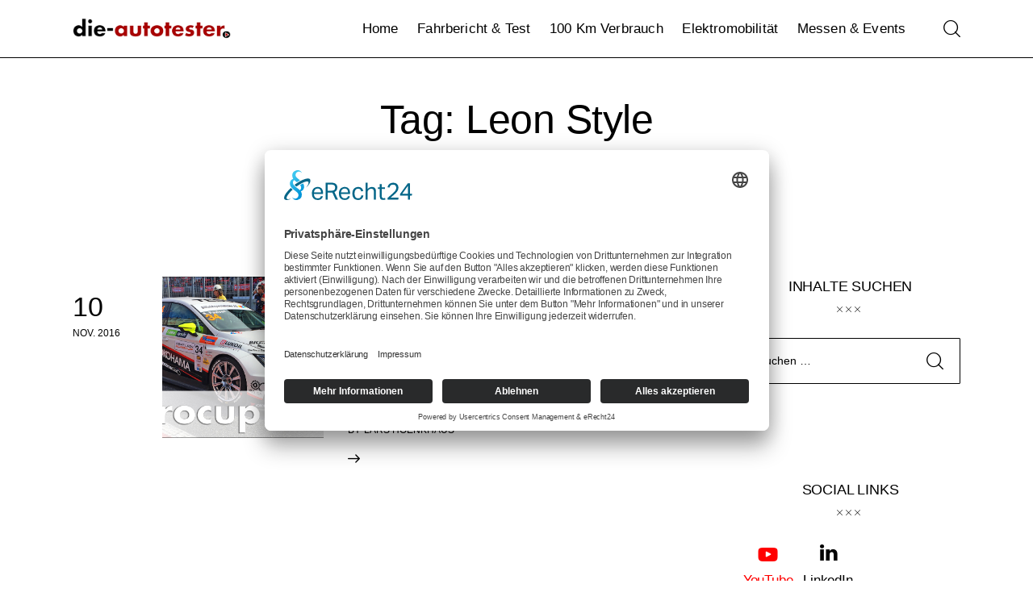

--- FILE ---
content_type: text/html; charset=UTF-8
request_url: http://die-autotester.com/tag/leon-style/
body_size: 20025
content:
<!DOCTYPE html>
<html dir="ltr" lang="de" prefix="og: https://ogp.me/ns#" class="no-js scheme_default">

<head>
		<link rel="preconnect" href="//app.eu.usercentrics.eu">
<link rel="preconnect" href="//api.eu.usercentrics.eu">
<link rel="preconnect" href="//sdp.eu.usercentrics.eu">
<link rel="preload" href="//app.eu.usercentrics.eu/browser-ui/latest/loader.js" as="script">
<link rel="preload" href="https://sdp.eu.usercentrics.eu/latest/uc-block.bundle.js" as="script">
<script id="usercentrics-cmp" async data-eu-mode="true" data-settings-id="x68vaWjDrBEn7U" src="https://app.eu.usercentrics.eu/browser-ui/latest/loader.js"></script>
<script type="application/javascript" src="https://sdp.eu.usercentrics.eu/latest/uc-block.bundle.js"></script>
	
	
				<meta charset="UTF-8">
					<meta name="viewport" content="width=device-width, initial-scale=1">
		<meta name="format-detection" content="telephone=no">
		<link rel="profile" href="//gmpg.org/xfn/11">
		<title>Leon Style | die-autotester</title>

		<!-- All in One SEO 4.9.3 - aioseo.com -->
	<meta name="robots" content="max-image-preview:large" />
	<link rel="canonical" href="https://die-autotester.com/tag/leon-style/" />
	<meta name="generator" content="All in One SEO (AIOSEO) 4.9.3" />
		<script type="application/ld+json" class="aioseo-schema">
			{"@context":"https:\/\/schema.org","@graph":[{"@type":"BreadcrumbList","@id":"https:\/\/die-autotester.com\/tag\/leon-style\/#breadcrumblist","itemListElement":[{"@type":"ListItem","@id":"https:\/\/die-autotester.com#listItem","position":1,"name":"Home","item":"https:\/\/die-autotester.com","nextItem":{"@type":"ListItem","@id":"https:\/\/die-autotester.com\/tag\/leon-style\/#listItem","name":"Leon Style"}},{"@type":"ListItem","@id":"https:\/\/die-autotester.com\/tag\/leon-style\/#listItem","position":2,"name":"Leon Style","previousItem":{"@type":"ListItem","@id":"https:\/\/die-autotester.com#listItem","name":"Home"}}]},{"@type":"CollectionPage","@id":"https:\/\/die-autotester.com\/tag\/leon-style\/#collectionpage","url":"https:\/\/die-autotester.com\/tag\/leon-style\/","name":"Leon Style | die-autotester","inLanguage":"de-DE","isPartOf":{"@id":"https:\/\/die-autotester.com\/#website"},"breadcrumb":{"@id":"https:\/\/die-autotester.com\/tag\/leon-style\/#breadcrumblist"}},{"@type":"Organization","@id":"https:\/\/die-autotester.com\/#organization","name":"die-autotester","description":"Auto, Probefahrt, Fahrbericht, Review, Test, 100 km, Verbrauch, Autovideo, Autotest","url":"https:\/\/die-autotester.com\/","logo":{"@type":"ImageObject","url":"https:\/\/die-autotester.com\/wp-content\/uploads\/2023\/07\/cropped-cropped-201612_logo_autotester_250px.png","@id":"https:\/\/die-autotester.com\/tag\/leon-style\/#organizationLogo","width":250,"height":46},"image":{"@id":"https:\/\/die-autotester.com\/tag\/leon-style\/#organizationLogo"}},{"@type":"WebSite","@id":"https:\/\/die-autotester.com\/#website","url":"https:\/\/die-autotester.com\/","name":"die-autotester.com - Autovideo, Autotest, Fahrbericht","description":"Auto, Probefahrt, Fahrbericht, Review, Test, 100 km, Verbrauch, Autovideo, Autotest","inLanguage":"de-DE","publisher":{"@id":"https:\/\/die-autotester.com\/#organization"}}]}
		</script>
		<!-- All in One SEO -->

<link rel="alternate" type="application/rss+xml" title="die-autotester &raquo; Feed" href="https://die-autotester.com/feed/" />
<link rel="alternate" type="application/rss+xml" title="die-autotester &raquo; Kommentar-Feed" href="https://die-autotester.com/comments/feed/" />
<link rel="alternate" type="application/rss+xml" title="die-autotester &raquo; Leon Style Schlagwort-Feed" href="https://die-autotester.com/tag/leon-style/feed/" />
			<meta property="og:type" content="website" />
			<meta property="og:site_name" content="die-autotester" />
			<meta property="og:description" content="Auto, Probefahrt, Fahrbericht, Review, Test, 100 km, Verbrauch, Autovideo, Autotest" />
							<meta property="og:image" content="http://die-autotester.com/wp-content/uploads/2023/07/cropped-cropped-201612_logo_autotester_250px.png" />
				<style id='wp-img-auto-sizes-contain-inline-css' type='text/css'>
img:is([sizes=auto i],[sizes^="auto," i]){contain-intrinsic-size:3000px 1500px}
/*# sourceURL=wp-img-auto-sizes-contain-inline-css */
</style>
<link property="stylesheet" rel='stylesheet' id='trx_addons-icons-css' href='http://die-autotester.com/wp-content/plugins/trx_addons/css/font-icons/css/trx_addons_icons.css' type='text/css' media='all' />
<link property="stylesheet" rel='stylesheet' id='tuber-fontello-css' href='http://die-autotester.com/wp-content/themes/tuber/skins/default/css/font-icons/css/fontello.css' type='text/css' media='all' />
<link property="stylesheet" rel='alternate stylesheet' id='powerkit-icons-css' href='http://die-autotester.com/wp-content/plugins/powerkit/assets/fonts/powerkit-icons.woff?ver=3.0.4' type='text/css' as='font' type='font/wof' crossorigin />
<link property="stylesheet" rel='stylesheet' id='powerkit-css' href='http://die-autotester.com/wp-content/plugins/powerkit/assets/css/powerkit.css?ver=3.0.4' type='text/css' media='all' />
<style id='wp-emoji-styles-inline-css' type='text/css'>

	img.wp-smiley, img.emoji {
		display: inline !important;
		border: none !important;
		box-shadow: none !important;
		height: 1em !important;
		width: 1em !important;
		margin: 0 0.07em !important;
		vertical-align: -0.1em !important;
		background: none !important;
		padding: 0 !important;
	}
/*# sourceURL=wp-emoji-styles-inline-css */
</style>
<link property="stylesheet" rel='stylesheet' id='wp-block-library-css' href='http://die-autotester.com/wp-includes/css/dist/block-library/style.min.css?ver=6.9' type='text/css' media='all' />
<link property="stylesheet" rel='stylesheet' id='aioseo/css/src/vue/standalone/blocks/table-of-contents/global.scss-css' href='http://die-autotester.com/wp-content/plugins/all-in-one-seo-pack/dist/Lite/assets/css/table-of-contents/global.e90f6d47.css?ver=4.9.3' type='text/css' media='all' />
<style id='global-styles-inline-css' type='text/css'>
:root{--wp--preset--aspect-ratio--square: 1;--wp--preset--aspect-ratio--4-3: 4/3;--wp--preset--aspect-ratio--3-4: 3/4;--wp--preset--aspect-ratio--3-2: 3/2;--wp--preset--aspect-ratio--2-3: 2/3;--wp--preset--aspect-ratio--16-9: 16/9;--wp--preset--aspect-ratio--9-16: 9/16;--wp--preset--color--black: #000000;--wp--preset--color--cyan-bluish-gray: #abb8c3;--wp--preset--color--white: #ffffff;--wp--preset--color--pale-pink: #f78da7;--wp--preset--color--vivid-red: #cf2e2e;--wp--preset--color--luminous-vivid-orange: #ff6900;--wp--preset--color--luminous-vivid-amber: #fcb900;--wp--preset--color--light-green-cyan: #7bdcb5;--wp--preset--color--vivid-green-cyan: #00d084;--wp--preset--color--pale-cyan-blue: #8ed1fc;--wp--preset--color--vivid-cyan-blue: #0693e3;--wp--preset--color--vivid-purple: #9b51e0;--wp--preset--color--bg-color: #F9F9F9;--wp--preset--color--bd-color: #E5E5E5;--wp--preset--color--bd-hover: #D9D9D9;--wp--preset--color--text-dark: #10172B;--wp--preset--color--text-light: #A5A6AA;--wp--preset--color--text-link: #E60000;--wp--preset--color--text-hover: #C90000;--wp--preset--color--text-link-2: #E60000;--wp--preset--color--text-hover-2: #C90000;--wp--preset--color--text-link-3: #065FD4;--wp--preset--color--text-hover-3: #1453a7;--wp--preset--gradient--vivid-cyan-blue-to-vivid-purple: linear-gradient(135deg,rgb(6,147,227) 0%,rgb(155,81,224) 100%);--wp--preset--gradient--light-green-cyan-to-vivid-green-cyan: linear-gradient(135deg,rgb(122,220,180) 0%,rgb(0,208,130) 100%);--wp--preset--gradient--luminous-vivid-amber-to-luminous-vivid-orange: linear-gradient(135deg,rgb(252,185,0) 0%,rgb(255,105,0) 100%);--wp--preset--gradient--luminous-vivid-orange-to-vivid-red: linear-gradient(135deg,rgb(255,105,0) 0%,rgb(207,46,46) 100%);--wp--preset--gradient--very-light-gray-to-cyan-bluish-gray: linear-gradient(135deg,rgb(238,238,238) 0%,rgb(169,184,195) 100%);--wp--preset--gradient--cool-to-warm-spectrum: linear-gradient(135deg,rgb(74,234,220) 0%,rgb(151,120,209) 20%,rgb(207,42,186) 40%,rgb(238,44,130) 60%,rgb(251,105,98) 80%,rgb(254,248,76) 100%);--wp--preset--gradient--blush-light-purple: linear-gradient(135deg,rgb(255,206,236) 0%,rgb(152,150,240) 100%);--wp--preset--gradient--blush-bordeaux: linear-gradient(135deg,rgb(254,205,165) 0%,rgb(254,45,45) 50%,rgb(107,0,62) 100%);--wp--preset--gradient--luminous-dusk: linear-gradient(135deg,rgb(255,203,112) 0%,rgb(199,81,192) 50%,rgb(65,88,208) 100%);--wp--preset--gradient--pale-ocean: linear-gradient(135deg,rgb(255,245,203) 0%,rgb(182,227,212) 50%,rgb(51,167,181) 100%);--wp--preset--gradient--electric-grass: linear-gradient(135deg,rgb(202,248,128) 0%,rgb(113,206,126) 100%);--wp--preset--gradient--midnight: linear-gradient(135deg,rgb(2,3,129) 0%,rgb(40,116,252) 100%);--wp--preset--gradient--vertical-link-to-hover: linear-gradient(to bottom,var(--theme-color-text_link) 0%,var(--theme-color-text_hover) 100%);--wp--preset--gradient--diagonal-link-to-hover: linear-gradient(to bottom right,var(--theme-color-text_link) 0%,var(--theme-color-text_hover) 100%);--wp--preset--font-size--small: 13px;--wp--preset--font-size--medium: clamp(14px, 0.875rem + ((1vw - 3.2px) * 0.619), 20px);--wp--preset--font-size--large: clamp(22.041px, 1.378rem + ((1vw - 3.2px) * 1.439), 36px);--wp--preset--font-size--x-large: clamp(25.014px, 1.563rem + ((1vw - 3.2px) * 1.751), 42px);--wp--preset--font-family--p-font: inherit;--wp--preset--spacing--20: 0.44rem;--wp--preset--spacing--30: 0.67rem;--wp--preset--spacing--40: 1rem;--wp--preset--spacing--50: 1.5rem;--wp--preset--spacing--60: 2.25rem;--wp--preset--spacing--70: 3.38rem;--wp--preset--spacing--80: 5.06rem;--wp--preset--shadow--natural: 6px 6px 9px rgba(0, 0, 0, 0.2);--wp--preset--shadow--deep: 12px 12px 50px rgba(0, 0, 0, 0.4);--wp--preset--shadow--sharp: 6px 6px 0px rgba(0, 0, 0, 0.2);--wp--preset--shadow--outlined: 6px 6px 0px -3px rgb(255, 255, 255), 6px 6px rgb(0, 0, 0);--wp--preset--shadow--crisp: 6px 6px 0px rgb(0, 0, 0);--wp--custom--spacing--tiny: var(--sc-space-tiny,   1rem);--wp--custom--spacing--small: var(--sc-space-small,  2rem);--wp--custom--spacing--medium: var(--sc-space-medium, 3.3333rem);--wp--custom--spacing--large: var(--sc-space-large,  6.6667rem);--wp--custom--spacing--huge: var(--sc-space-huge,   8.6667rem);}:root { --wp--style--global--content-size: 920px;--wp--style--global--wide-size: 1290px; }:where(body) { margin: 0; }.wp-site-blocks > .alignleft { float: left; margin-right: 2em; }.wp-site-blocks > .alignright { float: right; margin-left: 2em; }.wp-site-blocks > .aligncenter { justify-content: center; margin-left: auto; margin-right: auto; }:where(.is-layout-flex){gap: 0.5em;}:where(.is-layout-grid){gap: 0.5em;}.is-layout-flow > .alignleft{float: left;margin-inline-start: 0;margin-inline-end: 2em;}.is-layout-flow > .alignright{float: right;margin-inline-start: 2em;margin-inline-end: 0;}.is-layout-flow > .aligncenter{margin-left: auto !important;margin-right: auto !important;}.is-layout-constrained > .alignleft{float: left;margin-inline-start: 0;margin-inline-end: 2em;}.is-layout-constrained > .alignright{float: right;margin-inline-start: 2em;margin-inline-end: 0;}.is-layout-constrained > .aligncenter{margin-left: auto !important;margin-right: auto !important;}.is-layout-constrained > :where(:not(.alignleft):not(.alignright):not(.alignfull)){max-width: var(--wp--style--global--content-size);margin-left: auto !important;margin-right: auto !important;}.is-layout-constrained > .alignwide{max-width: var(--wp--style--global--wide-size);}body .is-layout-flex{display: flex;}.is-layout-flex{flex-wrap: wrap;align-items: center;}.is-layout-flex > :is(*, div){margin: 0;}body .is-layout-grid{display: grid;}.is-layout-grid > :is(*, div){margin: 0;}body{padding-top: 0px;padding-right: 0px;padding-bottom: 0px;padding-left: 0px;}a:where(:not(.wp-element-button)){text-decoration: underline;}:root :where(.wp-element-button, .wp-block-button__link){background-color: #32373c;border-width: 0;color: #fff;font-family: inherit;font-size: inherit;font-style: inherit;font-weight: inherit;letter-spacing: inherit;line-height: inherit;padding-top: calc(0.667em + 2px);padding-right: calc(1.333em + 2px);padding-bottom: calc(0.667em + 2px);padding-left: calc(1.333em + 2px);text-decoration: none;text-transform: inherit;}.has-black-color{color: var(--wp--preset--color--black) !important;}.has-cyan-bluish-gray-color{color: var(--wp--preset--color--cyan-bluish-gray) !important;}.has-white-color{color: var(--wp--preset--color--white) !important;}.has-pale-pink-color{color: var(--wp--preset--color--pale-pink) !important;}.has-vivid-red-color{color: var(--wp--preset--color--vivid-red) !important;}.has-luminous-vivid-orange-color{color: var(--wp--preset--color--luminous-vivid-orange) !important;}.has-luminous-vivid-amber-color{color: var(--wp--preset--color--luminous-vivid-amber) !important;}.has-light-green-cyan-color{color: var(--wp--preset--color--light-green-cyan) !important;}.has-vivid-green-cyan-color{color: var(--wp--preset--color--vivid-green-cyan) !important;}.has-pale-cyan-blue-color{color: var(--wp--preset--color--pale-cyan-blue) !important;}.has-vivid-cyan-blue-color{color: var(--wp--preset--color--vivid-cyan-blue) !important;}.has-vivid-purple-color{color: var(--wp--preset--color--vivid-purple) !important;}.has-bg-color-color{color: var(--wp--preset--color--bg-color) !important;}.has-bd-color-color{color: var(--wp--preset--color--bd-color) !important;}.has-bd-hover-color{color: var(--wp--preset--color--bd-hover) !important;}.has-text-dark-color{color: var(--wp--preset--color--text-dark) !important;}.has-text-light-color{color: var(--wp--preset--color--text-light) !important;}.has-text-link-color{color: var(--wp--preset--color--text-link) !important;}.has-text-hover-color{color: var(--wp--preset--color--text-hover) !important;}.has-text-link-2-color{color: var(--wp--preset--color--text-link-2) !important;}.has-text-hover-2-color{color: var(--wp--preset--color--text-hover-2) !important;}.has-text-link-3-color{color: var(--wp--preset--color--text-link-3) !important;}.has-text-hover-3-color{color: var(--wp--preset--color--text-hover-3) !important;}.has-black-background-color{background-color: var(--wp--preset--color--black) !important;}.has-cyan-bluish-gray-background-color{background-color: var(--wp--preset--color--cyan-bluish-gray) !important;}.has-white-background-color{background-color: var(--wp--preset--color--white) !important;}.has-pale-pink-background-color{background-color: var(--wp--preset--color--pale-pink) !important;}.has-vivid-red-background-color{background-color: var(--wp--preset--color--vivid-red) !important;}.has-luminous-vivid-orange-background-color{background-color: var(--wp--preset--color--luminous-vivid-orange) !important;}.has-luminous-vivid-amber-background-color{background-color: var(--wp--preset--color--luminous-vivid-amber) !important;}.has-light-green-cyan-background-color{background-color: var(--wp--preset--color--light-green-cyan) !important;}.has-vivid-green-cyan-background-color{background-color: var(--wp--preset--color--vivid-green-cyan) !important;}.has-pale-cyan-blue-background-color{background-color: var(--wp--preset--color--pale-cyan-blue) !important;}.has-vivid-cyan-blue-background-color{background-color: var(--wp--preset--color--vivid-cyan-blue) !important;}.has-vivid-purple-background-color{background-color: var(--wp--preset--color--vivid-purple) !important;}.has-bg-color-background-color{background-color: var(--wp--preset--color--bg-color) !important;}.has-bd-color-background-color{background-color: var(--wp--preset--color--bd-color) !important;}.has-bd-hover-background-color{background-color: var(--wp--preset--color--bd-hover) !important;}.has-text-dark-background-color{background-color: var(--wp--preset--color--text-dark) !important;}.has-text-light-background-color{background-color: var(--wp--preset--color--text-light) !important;}.has-text-link-background-color{background-color: var(--wp--preset--color--text-link) !important;}.has-text-hover-background-color{background-color: var(--wp--preset--color--text-hover) !important;}.has-text-link-2-background-color{background-color: var(--wp--preset--color--text-link-2) !important;}.has-text-hover-2-background-color{background-color: var(--wp--preset--color--text-hover-2) !important;}.has-text-link-3-background-color{background-color: var(--wp--preset--color--text-link-3) !important;}.has-text-hover-3-background-color{background-color: var(--wp--preset--color--text-hover-3) !important;}.has-black-border-color{border-color: var(--wp--preset--color--black) !important;}.has-cyan-bluish-gray-border-color{border-color: var(--wp--preset--color--cyan-bluish-gray) !important;}.has-white-border-color{border-color: var(--wp--preset--color--white) !important;}.has-pale-pink-border-color{border-color: var(--wp--preset--color--pale-pink) !important;}.has-vivid-red-border-color{border-color: var(--wp--preset--color--vivid-red) !important;}.has-luminous-vivid-orange-border-color{border-color: var(--wp--preset--color--luminous-vivid-orange) !important;}.has-luminous-vivid-amber-border-color{border-color: var(--wp--preset--color--luminous-vivid-amber) !important;}.has-light-green-cyan-border-color{border-color: var(--wp--preset--color--light-green-cyan) !important;}.has-vivid-green-cyan-border-color{border-color: var(--wp--preset--color--vivid-green-cyan) !important;}.has-pale-cyan-blue-border-color{border-color: var(--wp--preset--color--pale-cyan-blue) !important;}.has-vivid-cyan-blue-border-color{border-color: var(--wp--preset--color--vivid-cyan-blue) !important;}.has-vivid-purple-border-color{border-color: var(--wp--preset--color--vivid-purple) !important;}.has-bg-color-border-color{border-color: var(--wp--preset--color--bg-color) !important;}.has-bd-color-border-color{border-color: var(--wp--preset--color--bd-color) !important;}.has-bd-hover-border-color{border-color: var(--wp--preset--color--bd-hover) !important;}.has-text-dark-border-color{border-color: var(--wp--preset--color--text-dark) !important;}.has-text-light-border-color{border-color: var(--wp--preset--color--text-light) !important;}.has-text-link-border-color{border-color: var(--wp--preset--color--text-link) !important;}.has-text-hover-border-color{border-color: var(--wp--preset--color--text-hover) !important;}.has-text-link-2-border-color{border-color: var(--wp--preset--color--text-link-2) !important;}.has-text-hover-2-border-color{border-color: var(--wp--preset--color--text-hover-2) !important;}.has-text-link-3-border-color{border-color: var(--wp--preset--color--text-link-3) !important;}.has-text-hover-3-border-color{border-color: var(--wp--preset--color--text-hover-3) !important;}.has-vivid-cyan-blue-to-vivid-purple-gradient-background{background: var(--wp--preset--gradient--vivid-cyan-blue-to-vivid-purple) !important;}.has-light-green-cyan-to-vivid-green-cyan-gradient-background{background: var(--wp--preset--gradient--light-green-cyan-to-vivid-green-cyan) !important;}.has-luminous-vivid-amber-to-luminous-vivid-orange-gradient-background{background: var(--wp--preset--gradient--luminous-vivid-amber-to-luminous-vivid-orange) !important;}.has-luminous-vivid-orange-to-vivid-red-gradient-background{background: var(--wp--preset--gradient--luminous-vivid-orange-to-vivid-red) !important;}.has-very-light-gray-to-cyan-bluish-gray-gradient-background{background: var(--wp--preset--gradient--very-light-gray-to-cyan-bluish-gray) !important;}.has-cool-to-warm-spectrum-gradient-background{background: var(--wp--preset--gradient--cool-to-warm-spectrum) !important;}.has-blush-light-purple-gradient-background{background: var(--wp--preset--gradient--blush-light-purple) !important;}.has-blush-bordeaux-gradient-background{background: var(--wp--preset--gradient--blush-bordeaux) !important;}.has-luminous-dusk-gradient-background{background: var(--wp--preset--gradient--luminous-dusk) !important;}.has-pale-ocean-gradient-background{background: var(--wp--preset--gradient--pale-ocean) !important;}.has-electric-grass-gradient-background{background: var(--wp--preset--gradient--electric-grass) !important;}.has-midnight-gradient-background{background: var(--wp--preset--gradient--midnight) !important;}.has-vertical-link-to-hover-gradient-background{background: var(--wp--preset--gradient--vertical-link-to-hover) !important;}.has-diagonal-link-to-hover-gradient-background{background: var(--wp--preset--gradient--diagonal-link-to-hover) !important;}.has-small-font-size{font-size: var(--wp--preset--font-size--small) !important;}.has-medium-font-size{font-size: var(--wp--preset--font-size--medium) !important;}.has-large-font-size{font-size: var(--wp--preset--font-size--large) !important;}.has-x-large-font-size{font-size: var(--wp--preset--font-size--x-large) !important;}.has-p-font-font-family{font-family: var(--wp--preset--font-family--p-font) !important;}
:root :where(.wp-block-button .wp-block-button__link){background-color: var(--theme-color-text_link);border-radius: 0;color: var(--theme-color-inverse_link);font-family: var(--theme-font-button_font-family);font-size: var(--theme-font-button_font-size);font-weight: var(--theme-font-button_font-weight);line-height: var(--theme-font-button_line-height);}
:where(.wp-block-post-template.is-layout-flex){gap: 1.25em;}:where(.wp-block-post-template.is-layout-grid){gap: 1.25em;}
:where(.wp-block-term-template.is-layout-flex){gap: 1.25em;}:where(.wp-block-term-template.is-layout-grid){gap: 1.25em;}
:where(.wp-block-columns.is-layout-flex){gap: 2em;}:where(.wp-block-columns.is-layout-grid){gap: 2em;}
:root :where(.wp-block-pullquote){border-width: 1px 0;font-size: clamp(0.984em, 0.984rem + ((1vw - 0.2em) * 0.851), 1.5em);line-height: 1.6;}
:root :where(.wp-block-post-comments){padding-top: var(--wp--custom--spacing--small);}
:root :where(.wp-block-quote){border-width: 1px;}
/*# sourceURL=global-styles-inline-css */
</style>
<link property="stylesheet" rel='stylesheet' id='advanced-popups-css' href='http://die-autotester.com/wp-content/plugins/advanced-popups/public/css/advanced-popups-public.css?ver=1.2.2' type='text/css' media='all' />
<link property="stylesheet" rel='stylesheet' id='contact-form-7-css' href='http://die-autotester.com/wp-content/plugins/contact-form-7/includes/css/styles.css?ver=6.1.4' type='text/css' media='all' />
<link property="stylesheet" rel='stylesheet' id='powerkit-author-box-css' href='http://die-autotester.com/wp-content/plugins/powerkit/modules/author-box/public/css/public-powerkit-author-box.css?ver=3.0.4' type='text/css' media='all' />
<link property="stylesheet" rel='stylesheet' id='powerkit-basic-elements-css' href='http://die-autotester.com/wp-content/plugins/powerkit/modules/basic-elements/public/css/public-powerkit-basic-elements.css?ver=3.0.4' type='text/css' media='screen' />
<link property="stylesheet" rel='stylesheet' id='powerkit-coming-soon-css' href='http://die-autotester.com/wp-content/plugins/powerkit/modules/coming-soon/public/css/public-powerkit-coming-soon.css?ver=3.0.4' type='text/css' media='all' />
<link property="stylesheet" rel='stylesheet' id='powerkit-content-formatting-css' href='http://die-autotester.com/wp-content/plugins/powerkit/modules/content-formatting/public/css/public-powerkit-content-formatting.css?ver=3.0.4' type='text/css' media='all' />
<link property="stylesheet" rel='stylesheet' id='powerkit-сontributors-css' href='http://die-autotester.com/wp-content/plugins/powerkit/modules/contributors/public/css/public-powerkit-contributors.css?ver=3.0.4' type='text/css' media='all' />
<link property="stylesheet" rel='stylesheet' id='powerkit-featured-categories-css' href='http://die-autotester.com/wp-content/plugins/powerkit/modules/featured-categories/public/css/public-powerkit-featured-categories.css?ver=3.0.4' type='text/css' media='all' />
<link property="stylesheet" rel='stylesheet' id='powerkit-inline-posts-css' href='http://die-autotester.com/wp-content/plugins/powerkit/modules/inline-posts/public/css/public-powerkit-inline-posts.css?ver=3.0.4' type='text/css' media='all' />
<link property="stylesheet" rel='stylesheet' id='powerkit-instagram-css' href='http://die-autotester.com/wp-content/plugins/powerkit/modules/instagram/public/css/public-powerkit-instagram.css?ver=3.0.4' type='text/css' media='all' />
<link property="stylesheet" rel='stylesheet' id='powerkit-justified-gallery-css' href='http://die-autotester.com/wp-content/plugins/powerkit/modules/justified-gallery/public/css/public-powerkit-justified-gallery.css?ver=3.0.4' type='text/css' media='all' />
<link property="stylesheet" rel='stylesheet' id='powerkit-opt-in-forms-css' href='http://die-autotester.com/wp-content/plugins/powerkit/modules/opt-in-forms/public/css/public-powerkit-opt-in-forms.css?ver=3.0.4' type='text/css' media='all' />
<link property="stylesheet" rel='stylesheet' id='powerkit-widget-posts-css' href='http://die-autotester.com/wp-content/plugins/powerkit/modules/posts/public/css/public-powerkit-widget-posts.css?ver=3.0.4' type='text/css' media='all' />
<link property="stylesheet" rel='stylesheet' id='powerkit-slider-gallery-css' href='http://die-autotester.com/wp-content/plugins/powerkit/modules/slider-gallery/public/css/public-powerkit-slider-gallery.css?ver=3.0.4' type='text/css' media='all' />
<link property="stylesheet" rel='stylesheet' id='powerkit-social-links-css' href='http://die-autotester.com/wp-content/plugins/powerkit/modules/social-links/public/css/public-powerkit-social-links.css?ver=3.0.4' type='text/css' media='all' />
<link property="stylesheet" rel='stylesheet' id='powerkit-widget-about-css' href='http://die-autotester.com/wp-content/plugins/powerkit/modules/widget-about/public/css/public-powerkit-widget-about.css?ver=3.0.4' type='text/css' media='all' />
<link property="stylesheet" rel='stylesheet' id='magnific-popup-css' href='http://die-autotester.com/wp-content/plugins/trx_addons/js/magnific/magnific-popup.min.css' type='text/css' media='all' />
<link property="stylesheet" rel='stylesheet' id='trx-popup-style-css' href='http://die-autotester.com/wp-content/plugins/trx_popup/css/style.css' type='text/css' media='all' />
<link property="stylesheet" rel='stylesheet' id='trx-popup-custom-css' href='http://die-autotester.com/wp-content/plugins/trx_popup/css/custom.css' type='text/css' media='all' />
<link property="stylesheet" rel='stylesheet' id='trx-popup-stylesheet-css' href='http://die-autotester.com/wp-content/plugins/trx_popup/css/fonts/Inter/stylesheet.css' type='text/css' media='all' />
<link property="stylesheet" rel='stylesheet' id='tuber-style-css' href='http://die-autotester.com/wp-content/themes/tuber/style.css?ver=6.9' type='text/css' media='all' />
<link property="stylesheet" rel='stylesheet' id='trx_addons-css' href='http://die-autotester.com/wp-content/plugins/trx_addons/css/__styles.css' type='text/css' media='all' />
<link property="stylesheet" rel='stylesheet' id='trx_addons-animations-css' href='http://die-autotester.com/wp-content/plugins/trx_addons/css/trx_addons.animations.css' type='text/css' media='all' />
<style id='kadence-blocks-global-variables-inline-css' type='text/css'>
:root {--global-kb-font-size-sm:clamp(0.8rem, 0.73rem + 0.217vw, 0.9rem);--global-kb-font-size-md:clamp(1.1rem, 0.995rem + 0.326vw, 1.25rem);--global-kb-font-size-lg:clamp(1.75rem, 1.576rem + 0.543vw, 2rem);--global-kb-font-size-xl:clamp(2.25rem, 1.728rem + 1.63vw, 3rem);--global-kb-font-size-xxl:clamp(2.5rem, 1.456rem + 3.26vw, 4rem);--global-kb-font-size-xxxl:clamp(2.75rem, 0.489rem + 7.065vw, 6rem);}:root {--global-palette1: #3182CE;--global-palette2: #2B6CB0;--global-palette3: #1A202C;--global-palette4: #2D3748;--global-palette5: #4A5568;--global-palette6: #718096;--global-palette7: #EDF2F7;--global-palette8: #F7FAFC;--global-palette9: #ffffff;}
/*# sourceURL=kadence-blocks-global-variables-inline-css */
</style>
<link property="stylesheet" rel='stylesheet' id='mediaelement-css' href='http://die-autotester.com/wp-includes/js/mediaelement/mediaelementplayer-legacy.min.css?ver=4.2.17' type='text/css' media='all' />
<link property="stylesheet" rel='stylesheet' id='wp-mediaelement-css' href='http://die-autotester.com/wp-includes/js/mediaelement/wp-mediaelement.min.css?ver=6.9' type='text/css' media='all' />
<link property="stylesheet" rel='stylesheet' id='tuber-skin-default-css' href='http://die-autotester.com/wp-content/themes/tuber/skins/default/css/style.css' type='text/css' media='all' />
<link property="stylesheet" rel='stylesheet' id='tuber-gutenberg-css' href='http://die-autotester.com/wp-content/themes/tuber/skins/default/css/__gutenberg.css' type='text/css' media='all' />
<link property="stylesheet" rel='stylesheet' id='tuber-plugins-css' href='http://die-autotester.com/wp-content/themes/tuber/skins/default/css/__plugins.css' type='text/css' media='all' />
<link property="stylesheet" rel='stylesheet' id='tuber-powerkit-css' href='http://die-autotester.com/wp-content/themes/tuber/skins/default/plugins/powerkit/powerkit.css' type='text/css' media='all' />
<link property="stylesheet" rel='stylesheet' id='tuber-custom-css' href='http://die-autotester.com/wp-content/themes/tuber/skins/default/css/__custom.css' type='text/css' media='all' />
<link property="stylesheet" rel='stylesheet' id='tuber-child-css' href='http://die-autotester.com/wp-content/themes/tuber-child/style.css' type='text/css' media='all' />
<link property="stylesheet" rel='stylesheet' id='trx_addons-responsive-css' href='http://die-autotester.com/wp-content/plugins/trx_addons/css/__responsive.css' type='text/css' media='(max-width:1439px)' />
<link property="stylesheet" rel='stylesheet' id='tuber-gutenberg-responsive-css' href='http://die-autotester.com/wp-content/themes/tuber/skins/default/css/__gutenberg_responsive.css' type='text/css' media='(max-width:1679px)' />
<link property="stylesheet" rel='stylesheet' id='tuber-responsive-css' href='http://die-autotester.com/wp-content/themes/tuber/skins/default/css/__responsive.css' type='text/css' media='(max-width:1679px)' />
<link property="stylesheet" rel='stylesheet' id='tuber-skin-custom-css-default-css' href='http://die-autotester.com/wp-content/themes/tuber/skins/default/css/extra-style.css' type='text/css' media='all' />
<script type="text/javascript" src="http://die-autotester.com/wp-includes/js/jquery/jquery.min.js?ver=3.7.1" id="jquery-core-js"></script>
<script type="text/javascript" src="http://die-autotester.com/wp-includes/js/jquery/jquery-migrate.min.js?ver=3.4.1" id="jquery-migrate-js"></script>
<script type="text/javascript" src="http://die-autotester.com/wp-content/plugins/advanced-popups/public/js/advanced-popups-public.js?ver=1.2.2" id="advanced-popups-js"></script>
<link rel="https://api.w.org/" href="https://die-autotester.com/wp-json/" /><link rel="alternate" title="JSON" type="application/json" href="https://die-autotester.com/wp-json/wp/v2/tags/1612" /><link rel="EditURI" type="application/rsd+xml" title="RSD" href="https://die-autotester.com/xmlrpc.php?rsd" />
<meta name="generator" content="WordPress 6.9" />
		<link rel="preload" href="http://die-autotester.com/wp-content/plugins/advanced-popups/fonts/advanced-popups-icons.woff" as="font" type="font/woff" crossorigin>
		<meta name="generator" content="Elementor 3.34.1; features: additional_custom_breakpoints; settings: css_print_method-internal, google_font-enabled, font_display-swap">
			<style>
				.e-con.e-parent:nth-of-type(n+4):not(.e-lazyloaded):not(.e-no-lazyload),
				.e-con.e-parent:nth-of-type(n+4):not(.e-lazyloaded):not(.e-no-lazyload) * {
					background-image: none !important;
				}
				@media screen and (max-height: 1024px) {
					.e-con.e-parent:nth-of-type(n+3):not(.e-lazyloaded):not(.e-no-lazyload),
					.e-con.e-parent:nth-of-type(n+3):not(.e-lazyloaded):not(.e-no-lazyload) * {
						background-image: none !important;
					}
				}
				@media screen and (max-height: 640px) {
					.e-con.e-parent:nth-of-type(n+2):not(.e-lazyloaded):not(.e-no-lazyload),
					.e-con.e-parent:nth-of-type(n+2):not(.e-lazyloaded):not(.e-no-lazyload) * {
						background-image: none !important;
					}
				}
			</style>
			<link rel="icon" href="https://die-autotester.com/wp-content/uploads/2023/07/cropped-201701_Logo_die-autotester_square_1200px-32x32.png" sizes="32x32" />
<link rel="icon" href="https://die-autotester.com/wp-content/uploads/2023/07/cropped-201701_Logo_die-autotester_square_1200px-192x192.png" sizes="192x192" />
<link rel="apple-touch-icon" href="https://die-autotester.com/wp-content/uploads/2023/07/cropped-201701_Logo_die-autotester_square_1200px-180x180.png" />
<meta name="msapplication-TileImage" content="https://die-autotester.com/wp-content/uploads/2023/07/cropped-201701_Logo_die-autotester_square_1200px-270x270.png" />

<style type="text/css" id="trx_addons-inline-styles-inline-css">.tuber_inline_220429915{background-image: url(https://die-autotester.com/wp-content/uploads/2016/11/IMG_2873_opt_s_text.jpg);}.tuber_inline_2008882518{background-image: url(https://die-autotester.com/wp-content/uploads/2016/11/IMG_2873_opt_s_text.jpg);}</style></head>

<body class="archive tag tag-leon-style tag-1612 wp-custom-logo wp-embed-responsive wp-theme-tuber wp-child-theme-tuber-child skin_default sidebar_present scheme_default blog_mode_tag body_style_wide  is_stream blog_style_band sidebar_show sidebar_right sidebar_small_screen_below trx_addons_present header_type_default header_style_header-default header_position_default menu_side_ no_layout fixed_blocks_sticky elementor-default elementor-kit-7366">

	
	<div class="body_wrap" >

		
		<div class="page_wrap" >

			
							<a class="tuber_skip_link skip_to_content_link" href="#content_skip_link_anchor" tabindex="0">Skip to content</a>
								<a class="tuber_skip_link skip_to_sidebar_link" href="#sidebar_skip_link_anchor" tabindex="0">Skip to sidebar</a>
								<a class="tuber_skip_link skip_to_footer_link" href="#footer_skip_link_anchor" tabindex="0">Skip to footer</a>

				<header class="top_panel top_panel_default
	 without_bg_image">
	<div class="top_panel_navi sc_layouts_row sc_layouts_row_type_compact sc_layouts_row_fixed sc_layouts_row_fixed_always sc_layouts_row_delimiter
	">
	<div class="content_wrap">
		<div class="columns_wrap columns_fluid">
			<div class="sc_layouts_column sc_layouts_column_align_left sc_layouts_column_icons_position_left sc_layouts_column_fluid column-1_5">
				<div class="sc_layouts_item">
					<a class="sc_layouts_logo" href="https://die-autotester.com/">
		<img src="//die-autotester.com/wp-content/uploads/2023/07/cropped-cropped-201612_logo_autotester_250px.png" alt="" width="250" height="46">	</a>
					</div>
			</div><div class="sc_layouts_column sc_layouts_column_align_right sc_layouts_column_icons_position_left sc_layouts_column_fluid column-4_5">
				<div class="sc_layouts_item">
					<nav class="menu_main_nav_area sc_layouts_menu sc_layouts_menu_default sc_layouts_hide_on_mobile" itemscope="itemscope" itemtype="http://schema.org/SiteNavigationElement"><ul id="menu_main" class="sc_layouts_menu_nav menu_main_nav"><li id="menu-item-37" class="menu-item menu-item-type-custom menu-item-object-custom menu-item-37"><a href="http://die-autotester.com/"><span>Home</span></a></li><li id="menu-item-33" class="menu-item menu-item-type-taxonomy menu-item-object-category menu-item-33"><a href="https://die-autotester.com/category/fahrbericht/"><span>Fahrbericht &#038; Test</span></a></li><li id="menu-item-4474" class="menu-item menu-item-type-taxonomy menu-item-object-category menu-item-4474"><a href="https://die-autotester.com/category/100-km-verbrauchstest/"><span>100 km Verbrauch</span></a></li><li id="menu-item-5878" class="menu-item menu-item-type-taxonomy menu-item-object-category menu-item-5878"><a href="https://die-autotester.com/category/elektromobilitaet/"><span>Elektromobilität</span></a></li><li id="menu-item-34" class="menu-item menu-item-type-taxonomy menu-item-object-category menu-item-34"><a href="https://die-autotester.com/category/messen-events/"><span>Messen &amp; Events</span></a></li></ul></nav>					<div class="sc_layouts_iconed_text sc_layouts_menu_mobile_button">
						<a class="sc_layouts_item_link sc_layouts_iconed_text_link" href="#" role="button">
							<span class="sc_layouts_item_icon sc_layouts_iconed_text_icon trx_addons_icon-menu"></span>
						</a>
					</div>
				</div>
									<div class="sc_layouts_item">
						<div class="search_wrap search_style_fullscreen header_search">
	<div class="search_form_wrap">
		<form role="search" method="get" class="search_form" action="https://die-autotester.com/">
			<input type="hidden" value="" name="post_types">
			<input type="text" class="search_field" placeholder="Type here and hit enter" value="" name="s">
			<button type="submit" class="search_submit trx_addons_icon-search"></button>
		</form>		
					<a class="search_close trx_addons_button_close">
				<span class="trx_addons_button_close_icon"></span>
			</a>
			</div>
	</div>					</div>
								</div>
		</div><!-- /.columns_wrap -->
	</div><!-- /.content_wrap -->
</div><!-- /.top_panel_navi -->
	<div class="top_panel_title sc_layouts_row sc_layouts_row_type_normal">
		<div class="content_wrap">
			<div class="sc_layouts_column sc_layouts_column_align_center">
				<div class="sc_layouts_item">
					<div class="sc_layouts_title sc_align_center">
												<div class="sc_layouts_title_title">
														<h1 class="sc_layouts_title_caption" itemprop="headline" >
								Tag: Leon Style							</h1>
													</div>
						<div class="sc_layouts_title_breadcrumbs"><div class="breadcrumbs"><a class="breadcrumbs_item home" href="https://die-autotester.com/">Home</a><span class="breadcrumbs_delimiter"></span><a class="breadcrumbs_item all_posts" href="https://die-autotester.com">Alle Beiträge</a><span class="breadcrumbs_delimiter"></span><span class="breadcrumbs_item current">Tag: Leon Style</span></div></div>					</div>
				</div>
			</div>
		</div>
	</div>
	</header>
<div class="menu_mobile_overlay"></div>
<div class="menu_mobile menu_mobile_fullscreen scheme_dark">
	<div class="menu_mobile_inner">
		<span class="menu_mobile_close theme_button_close" tabindex="0"><span class="theme_button_close_icon"></span></span>
		<a class="sc_layouts_logo" href="https://die-autotester.com/">
		<img src="//die-autotester.com/wp-content/uploads/2023/07/201701_Logo_die-autotester_square_100px.gif" alt="" width="100" height="100">	</a>
	<nav class="menu_mobile_nav_area" itemscope="itemscope" itemtype="http://schema.org/SiteNavigationElement"><ul id="mobile-menu_mobile" class=" menu_mobile_nav"><li id="mobile-menu-item-37" class="menu-item menu-item-type-custom menu-item-object-custom menu-item-37"><a href="http://die-autotester.com/"><span>Home</span></a></li><li id="mobile-menu-item-33" class="menu-item menu-item-type-taxonomy menu-item-object-category menu-item-33"><a href="https://die-autotester.com/category/fahrbericht/"><span>Fahrbericht &#038; Test</span></a></li><li id="mobile-menu-item-4474" class="menu-item menu-item-type-taxonomy menu-item-object-category menu-item-4474"><a href="https://die-autotester.com/category/100-km-verbrauchstest/"><span>100 km Verbrauch</span></a></li><li id="mobile-menu-item-5878" class="menu-item menu-item-type-taxonomy menu-item-object-category menu-item-5878"><a href="https://die-autotester.com/category/elektromobilitaet/"><span>Elektromobilität</span></a></li><li id="mobile-menu-item-34" class="menu-item menu-item-type-taxonomy menu-item-object-category menu-item-34"><a href="https://die-autotester.com/category/messen-events/"><span>Messen &amp; Events</span></a></li></ul></nav><div class="search_wrap search_style_normal search_mobile">
	<div class="search_form_wrap">
		<form role="search" method="get" class="search_form" action="https://die-autotester.com/">
			<input type="hidden" value="" name="post_types">
			<input type="text" class="search_field" placeholder="Type here and hit enter" value="" name="s">
			<button type="submit" class="search_submit trx_addons_icon-search"></button>
		</form>		
			</div>
	</div>	</div>
</div>

			
			<div class="page_content_wrap">
								<div class="content_wrap">

					
					<div class="content">
												<span id="content_skip_link_anchor" class="tuber_skip_link_anchor"></span>
									<div class="posts_container band_wrap band_1">
			<article id="post-1748" data-post-id="1748"
	class="post_item post_item_container post_layout_band post_format_standard post-1748 post type-post status-publish format-standard has-post-thumbnail hentry category-automobil category-motorsport category-rennstrecke category-seat tag-autorennen tag-estoril tag-eurocup-2016 tag-lars-hoenkhaus tag-leon-connect tag-leon-cupra tag-leon-fr tag-leon-sc tag-leon-st tag-leon-style tag-mikel-azcona tag-motorsport tag-niels-langeveld tag-nuerburgring tag-red-bull-ring tag-rennstrecke tag-seat-cupracer tag-seat-leon-cupra tag-seat-leon-cupracer tag-seat-leon-eurocup-2016 tag-seat-markenpokal tag-seat-sport tag-silverstone tag-stian-paulsene">
			<div class="post_date_wrap">
			<div class="day">10</div>
			<div class="post_meta"><span class="post_meta_item post_date"><a href="https://die-autotester.com/2016-seat-leon-eurocup-finale-in-barcelona-race-auto-deutsch/">Nov. 2016</a></span></div>		</div>
		<div class="post_featured with_thumb hover_inherit post_featured_bg" data-ratio="1:1"><div class="featured_bg_wrapper"><div class="featured_bg tuber_inline_2008882518"></div></div>						<div class="mask"></div>
									<a href="https://die-autotester.com/2016-seat-leon-eurocup-finale-in-barcelona-race-auto-deutsch/"  aria-hidden="true" class="icons"></a>
			</div><div class="post_content_wrap">			<div class="post_header entry-header">
				<h4 class="post_title entry-title"><a href="https://die-autotester.com/2016-seat-leon-eurocup-finale-in-barcelona-race-auto-deutsch/" rel="bookmark">2016 Seat Leon Eurocup Finale in Barcelona | Race | Auto | Deutsch</a></h4>			</div><!-- .post_header -->
						<div class="post_content entry-content">
				<div class="post_content_inner">Das Finale des Seat Leon Eurocup in Barcelona wird spannend. Zum Ende einer spannenden Saison liegen zwischen dem Führenden Niels Langeveld und dem zweitplatzierten Stian Paulsen nur wenigen Punkte. Auch&hellip;</div>			</div><!-- .entry-content -->
			<div class="post_meta"><a class="post_meta_item post_author" rel="author" href="https://die-autotester.com/author/hoenkhaus/"><span class="post_author_by">By</span><span class="post_author_name">Lars Hoenkhaus</span></a></div>				<a class="sc_button sc_button_simple color_style_1" href="https://die-autotester.com/2016-seat-leon-eurocup-finale-in-barcelona-race-auto-deutsch/">
					<span class="icon"></span>
				</a>	</div>
</article>
		</div>
								</div>
								<div class="sidebar widget_area
			 right sidebar_below sidebar_default		" role="complementary">
						<span id="sidebar_skip_link_anchor" class="tuber_skip_link_anchor"></span>
						<div class="sidebar_inner">
				<aside class="widget widget_search"><h5 class="widget_title">Inhalte Suchen</h5><form role="search" method="get" class="search-form" action="https://die-autotester.com/">
				<label>
					<span class="screen-reader-text">Suche nach:</span>
					<input type="search" class="search-field" placeholder="Suchen …" value="" name="s" />
				</label>
				<input type="submit" class="search-submit" value="Suchen" />
			</form></aside><aside class="widget powerkit_social_links_widget">
		<div class="widget-body">
			<h5 class="widget_title">Social Links</h5>	<div class="pk-social-links-wrap  pk-social-links-template-inline pk-social-links-align-default pk-social-links-scheme-default pk-social-links-titles-enabled pk-social-links-counts-enabled pk-social-links-labels-enabled pk-social-links-mode-php pk-social-links-mode-rest">
		<div class="pk-social-links-items">
								<div class="pk-social-links-item pk-social-links-youtube " data-id="youtube">
						<a href="https://www.youtube.com/channel/UCI18QOhxJrLGpTfMla_jJSg" class="pk-social-links-link" target="_blank" rel="nofollow noopener" aria-label="YouTube">
							<i class="pk-social-links-icon pk-icon pk-icon-youtube"></i>
															<span class="pk-social-links-title pk-font-heading">YouTube</span>
							
															<span class="pk-social-links-count pk-font-secondary">33K</span>
							
							
															<span class="pk-social-links-label pk-font-secondary">Subscribers</span>
													</a>
					</div>
										<div class="pk-social-links-item pk-social-links-linkedin  pk-social-links-no-count" data-id="linkedin">
						<a href="https://www.linkedin.com/in/hoenkhaus" class="pk-social-links-link" target="_blank" rel="nofollow noopener" aria-label="LinkedIn">
							<i class="pk-social-links-icon pk-icon pk-icon-linkedin"></i>
															<span class="pk-social-links-title pk-font-heading">LinkedIn</span>
							
															<span class="pk-social-links-count pk-font-secondary">0</span>
							
							
													</a>
					</div>
							</div>
	</div>
			</div>

		</aside><aside class="widget powerkit_widget_posts"><h5 class="widget_title">100 km Verbrauch Test</h5>
			<div class="widget-body pk-widget-posts pk-widget-posts-template-default pk-widget-posts-template-list posts-per-page-3">
				<ul>
											<li class="pk-post-item">
								<article class="post-8300 post type-post status-publish format-video has-post-thumbnail hentry category-100-km-verbrauchstest category-automobil category-diesel category-fahrbericht category-langstrecke category-mercedes category-nutzfahrzeuge category-small-vans category-van category-verbrauch category-video tag-7830 tag-deutsch tag-die-autotester tag-mercedes tag-mercedes-v-300 tag-mercedes-v-klasse tag-mercedes-v-klasse-100-km tag-mercedes-v-klasse-2024 tag-mercedes-v-klasse-ausstattung tag-mercedes-v-klasse-deutsch tag-mercedes-v-klasse-facelift tag-mercedes-v-klasse-innenraum tag-mercedes-v-klasse-neu tag-mercedes-v-klasse-preis tag-mercedes-v-klasse-review tag-mercedes-v-klasse-test tag-mercedes-v-klasse-verbrauch tag-mercedes-benz tag-mercedes-benz-v-klasse tag-v-300-d tag-v-klasse tag-v-klasse-fahrbericht tag-v-klasse-technische-daten post_format-post-format-video">
		<div class="pk-post-outer">
										<div class="pk-post-inner pk-post-thumbnail">
					<a href="https://die-autotester.com/mercedes-benz-v-klasse-v-300-d-langstreckentest/" class="post-thumbnail">
						<img width="80" height="80" src="https://die-autotester.com/wp-content/uploads/2024/10/2024_Mercedes-Benz_V-Klasse_V300d_Test_Review_02-80x80.jpg" class="attachment-pk-small size-pk-small wp-post-image" alt="2024 Mercedes V-Klasse V 300 d Avantgarde" decoding="async" srcset="https://die-autotester.com/wp-content/uploads/2024/10/2024_Mercedes-Benz_V-Klasse_V300d_Test_Review_02-80x80.jpg 80w, https://die-autotester.com/wp-content/uploads/2024/10/2024_Mercedes-Benz_V-Klasse_V300d_Test_Review_02-150x150.jpg 150w, https://die-autotester.com/wp-content/uploads/2024/10/2024_Mercedes-Benz_V-Klasse_V300d_Test_Review_02-300x300.jpg 300w, https://die-autotester.com/wp-content/uploads/2024/10/2024_Mercedes-Benz_V-Klasse_V300d_Test_Review_02-120x120.jpg 120w, https://die-autotester.com/wp-content/uploads/2024/10/2024_Mercedes-Benz_V-Klasse_V300d_Test_Review_02-160x160.jpg 160w, https://die-autotester.com/wp-content/uploads/2024/10/2024_Mercedes-Benz_V-Klasse_V300d_Test_Review_02-370x370.jpg 370w" sizes="(max-width: 80px) 100vw, 80px" />
											</a>
				</div>
			
			<div class="pk-post-inner pk-post-data">
				
				
				<h6 class="entry-title">
					<a href="https://die-autotester.com/mercedes-benz-v-klasse-v-300-d-langstreckentest/">Mercedes-Benz V-Klasse V 300 d Langstreckentest</a>
				</h6>

				<ul class="pk-post-meta post-meta"><li class="pk-meta-date meta-date"><a href="https://die-autotester.com/mercedes-benz-v-klasse-v-300-d-langstreckentest/" rel="bookmark">25. September 2024</a></li></ul>			</div>
		</div>
	</article>
							</li>
											<li class="pk-post-item">
								<article class="post-8023 post type-post status-publish format-standard has-post-thumbnail hentry category-100-km-verbrauchstest category-automobil category-citroen category-fahrbericht category-verbrauch category-video tag-citroen tag-citroen-c5-x tag-citroen-c5-x-100-km-verbrauch tag-citroen-c5-x-100km tag-citroen-c5-x-2024 tag-citroen-c5-x-ausstattung tag-citroen-c5-x-design tag-citroen-c5-x-deutsch tag-citroen-c5-x-fahrbericht tag-citroen-c5-x-fahren tag-citroen-c5-x-hybrid tag-citroen-c5-x-innenraum tag-citroen-c5-x-kofferraum tag-citroen-c5-x-motor tag-citroen-c5-x-phev tag-citroen-c5-x-preis tag-citroen-c5-x-review tag-citroen-c5-x-technische-daten tag-citroen-c5-x-test tag-die-autotester">
		<div class="pk-post-outer">
										<div class="pk-post-inner pk-post-thumbnail">
					<a href="https://die-autotester.com/citroen-c5-x-hybrid-100-km-verbrauch-test/" class="post-thumbnail">
						<img loading="lazy" width="80" height="80" src="https://die-autotester.com/wp-content/uploads/2024/02/2024_Citroen_C5_X_Test_Review_Lars_01-80x80.jpg" class="attachment-pk-small size-pk-small wp-post-image" alt="2024 Citroën C5 X Hybrid" decoding="async" srcset="https://die-autotester.com/wp-content/uploads/2024/02/2024_Citroen_C5_X_Test_Review_Lars_01-80x80.jpg 80w, https://die-autotester.com/wp-content/uploads/2024/02/2024_Citroen_C5_X_Test_Review_Lars_01-150x150.jpg 150w, https://die-autotester.com/wp-content/uploads/2024/02/2024_Citroen_C5_X_Test_Review_Lars_01-300x300.jpg 300w, https://die-autotester.com/wp-content/uploads/2024/02/2024_Citroen_C5_X_Test_Review_Lars_01-120x120.jpg 120w, https://die-autotester.com/wp-content/uploads/2024/02/2024_Citroen_C5_X_Test_Review_Lars_01-160x160.jpg 160w, https://die-autotester.com/wp-content/uploads/2024/02/2024_Citroen_C5_X_Test_Review_Lars_01-370x370.jpg 370w" sizes="(max-width: 80px) 100vw, 80px" />
											</a>
				</div>
			
			<div class="pk-post-inner pk-post-data">
				
				
				<h6 class="entry-title">
					<a href="https://die-autotester.com/citroen-c5-x-hybrid-100-km-verbrauch-test/">Citroën C5 X Hybrid &#8211; 100 km Verbrauch Test</a>
				</h6>

				<ul class="pk-post-meta post-meta"><li class="pk-meta-date meta-date"><a href="https://die-autotester.com/citroen-c5-x-hybrid-100-km-verbrauch-test/" rel="bookmark">21. Februar 2024</a></li></ul>			</div>
		</div>
	</article>
							</li>
											<li class="pk-post-item">
								<article class="post-7981 post type-post status-publish format-standard has-post-thumbnail hentry category-100-km-verbrauchstest category-automobil category-ds-automobiles category-fahrbericht category-hybrid category-plug-in-hybrid-phev category-verbrauch category-video tag-die-autotester tag-ds-automobiles tag-ds9 tag-ds9-100-km-verbrauch tag-ds9-2024 tag-ds9-4x4 tag-ds9-allrad tag-ds9-ausstattung tag-ds9-design tag-ds9-deutsch tag-ds9-e-tense tag-ds9-e-tense-4x4-360 tag-ds9-fahrbericht tag-ds9-fahren tag-ds9-innenraum tag-ds9-kofferraum tag-ds9-laden tag-ds9-motor tag-ds9-phev tag-ds9-preis tag-ds9-reichweite tag-ds9-review tag-ds9-technische-daten tag-ds9-verbrauch">
		<div class="pk-post-outer">
										<div class="pk-post-inner pk-post-thumbnail">
					<a href="https://die-autotester.com/ds9-e-tense-100-km-verbrauch-test/" class="post-thumbnail">
						<img loading="lazy" width="80" height="80" src="https://die-autotester.com/wp-content/uploads/2024/01/2024_DS9_E-TENSE_100km_Test_Review_01-80x80.jpg" class="attachment-pk-small size-pk-small wp-post-image" alt="2024 DS9 E-Tense 4x4 360" decoding="async" srcset="https://die-autotester.com/wp-content/uploads/2024/01/2024_DS9_E-TENSE_100km_Test_Review_01-80x80.jpg 80w, https://die-autotester.com/wp-content/uploads/2024/01/2024_DS9_E-TENSE_100km_Test_Review_01-150x150.jpg 150w, https://die-autotester.com/wp-content/uploads/2024/01/2024_DS9_E-TENSE_100km_Test_Review_01-300x300.jpg 300w, https://die-autotester.com/wp-content/uploads/2024/01/2024_DS9_E-TENSE_100km_Test_Review_01-120x120.jpg 120w, https://die-autotester.com/wp-content/uploads/2024/01/2024_DS9_E-TENSE_100km_Test_Review_01-160x160.jpg 160w, https://die-autotester.com/wp-content/uploads/2024/01/2024_DS9_E-TENSE_100km_Test_Review_01-370x370.jpg 370w" sizes="(max-width: 80px) 100vw, 80px" />
											</a>
				</div>
			
			<div class="pk-post-inner pk-post-data">
				
				
				<h6 class="entry-title">
					<a href="https://die-autotester.com/ds9-e-tense-100-km-verbrauch-test/">DS9 E-Tense &#8211; 100 km Verbrauch Test</a>
				</h6>

				<ul class="pk-post-meta post-meta"><li class="pk-meta-date meta-date"><a href="https://die-autotester.com/ds9-e-tense-100-km-verbrauch-test/" rel="bookmark">22. Januar 2024</a></li></ul>			</div>
		</div>
	</article>
							</li>
									</ul>
			</div>

			</aside>			</div>
					</div>
		<div class="clearfix"></div>
							</div>
								</div>
							<span id="footer_skip_link_anchor" class="tuber_skip_link_anchor"></span>
				<footer class="footer_wrap footer_default
 scheme_dark				">
		<div class="footer_menu_wrap">
		<div class="footer_menu_inner">
			<nav class="menu_footer_nav_area sc_layouts_menu sc_layouts_menu_default" itemscope="itemscope" itemtype="http://schema.org/SiteNavigationElement"><ul id="menu_footer" class="sc_layouts_menu_nav menu_footer_nav"><li id="menu-item-40" class="menu-item menu-item-type-post_type menu-item-object-page menu-item-40"><a href="https://die-autotester.com/impressum/"><span>Impressum</span></a></li><li id="menu-item-3824" class="menu-item menu-item-type-post_type menu-item-object-page menu-item-privacy-policy menu-item-3824"><a rel="privacy-policy" href="https://die-autotester.com/datenschutz/"><span>Datenschutz</span></a></li><li id="menu-item-8641" class="menu-item menu-item-type-custom menu-item-object-custom menu-item-8641"><a href="javascript: UC_UI.showSecondLayer();"><span>Cookie-Einstellungen</span></a></li></ul></nav>		</div>
	</div>
	 
<div class="footer_copyright_wrap
				">
	<div class="footer_copyright_inner">
		<div class="content_wrap">
			<div class="copyright_text">
			Copyright © 2026 by news to do GmbH			</div>
		</div>
	</div>
</div>
</footer><!-- /.footer_wrap -->

			
		</div>

		
	</div>

	
	<a href="#" role="button" class="trx_addons_scroll_to_top trx_addons_icon-up" title="Scroll to top"><span class="trx_addons_scroll_progress trx_addons_scroll_progress_type_round"></span></a><script type="speculationrules">
{"prefetch":[{"source":"document","where":{"and":[{"href_matches":"/*"},{"not":{"href_matches":["/wp-*.php","/wp-admin/*","/wp-content/uploads/*","/wp-content/*","/wp-content/plugins/*","/wp-content/themes/tuber-child/*","/wp-content/themes/tuber/*","/*\\?(.+)"]}},{"not":{"selector_matches":"a[rel~=\"nofollow\"]"}},{"not":{"selector_matches":".no-prefetch, .no-prefetch a"}}]},"eagerness":"conservative"}]}
</script>
			<script>
				const lazyloadRunObserver = () => {
					const lazyloadBackgrounds = document.querySelectorAll( `.e-con.e-parent:not(.e-lazyloaded)` );
					const lazyloadBackgroundObserver = new IntersectionObserver( ( entries ) => {
						entries.forEach( ( entry ) => {
							if ( entry.isIntersecting ) {
								let lazyloadBackground = entry.target;
								if( lazyloadBackground ) {
									lazyloadBackground.classList.add( 'e-lazyloaded' );
								}
								lazyloadBackgroundObserver.unobserve( entry.target );
							}
						});
					}, { rootMargin: '200px 0px 200px 0px' } );
					lazyloadBackgrounds.forEach( ( lazyloadBackground ) => {
						lazyloadBackgroundObserver.observe( lazyloadBackground );
					} );
				};
				const events = [
					'DOMContentLoaded',
					'elementor/lazyload/observe',
				];
				events.forEach( ( event ) => {
					document.addEventListener( event, lazyloadRunObserver );
				} );
			</script>
			<script type="text/javascript" src="http://die-autotester.com/wp-includes/js/dist/hooks.min.js?ver=dd5603f07f9220ed27f1" id="wp-hooks-js"></script>
<script type="text/javascript" src="http://die-autotester.com/wp-includes/js/dist/i18n.min.js?ver=c26c3dc7bed366793375" id="wp-i18n-js"></script>
<script type="text/javascript" id="wp-i18n-js-after">
/* <![CDATA[ */
wp.i18n.setLocaleData( { 'text direction\u0004ltr': [ 'ltr' ] } );
//# sourceURL=wp-i18n-js-after
/* ]]> */
</script>
<script type="text/javascript" src="http://die-autotester.com/wp-content/plugins/contact-form-7/includes/swv/js/index.js?ver=6.1.4" id="swv-js"></script>
<script type="text/javascript" id="contact-form-7-js-translations">
/* <![CDATA[ */
( function( domain, translations ) {
	var localeData = translations.locale_data[ domain ] || translations.locale_data.messages;
	localeData[""].domain = domain;
	wp.i18n.setLocaleData( localeData, domain );
} )( "contact-form-7", {"translation-revision-date":"2025-10-26 03:28:49+0000","generator":"GlotPress\/4.0.3","domain":"messages","locale_data":{"messages":{"":{"domain":"messages","plural-forms":"nplurals=2; plural=n != 1;","lang":"de"},"This contact form is placed in the wrong place.":["Dieses Kontaktformular wurde an der falschen Stelle platziert."],"Error:":["Fehler:"]}},"comment":{"reference":"includes\/js\/index.js"}} );
//# sourceURL=contact-form-7-js-translations
/* ]]> */
</script>
<script type="text/javascript" id="contact-form-7-js-before">
/* <![CDATA[ */
var wpcf7 = {
    "api": {
        "root": "https:\/\/die-autotester.com\/wp-json\/",
        "namespace": "contact-form-7\/v1"
    }
};
//# sourceURL=contact-form-7-js-before
/* ]]> */
</script>
<script type="text/javascript" src="http://die-autotester.com/wp-content/plugins/contact-form-7/includes/js/index.js?ver=6.1.4" id="contact-form-7-js"></script>
<script type="text/javascript" src="http://die-autotester.com/wp-content/plugins/powerkit/modules/basic-elements/public/js/public-powerkit-basic-elements.js?ver=4.0.0" id="powerkit-basic-elements-js"></script>
<script type="text/javascript" src="http://die-autotester.com/wp-content/plugins/powerkit/modules/justified-gallery/public/js/jquery.justifiedGallery.min.js?ver=3.0.4" id="justifiedgallery-js"></script>
<script type="text/javascript" id="powerkit-justified-gallery-js-extra">
/* <![CDATA[ */
var powerkitJG = {"rtl":""};
//# sourceURL=powerkit-justified-gallery-js-extra
/* ]]> */
</script>
<script type="text/javascript" src="http://die-autotester.com/wp-content/plugins/powerkit/modules/justified-gallery/public/js/public-powerkit-justified-gallery.js?ver=3.0.4" id="powerkit-justified-gallery-js"></script>
<script type="text/javascript" id="powerkit-opt-in-forms-js-extra">
/* <![CDATA[ */
var opt_in = {"ajax_url":"https://die-autotester.com/wp-admin/admin-ajax.php","warning_privacy":"Please confirm that you agree with our policies.","is_admin":"","server_error":"Server error occurred. Please try again later."};
//# sourceURL=powerkit-opt-in-forms-js-extra
/* ]]> */
</script>
<script type="text/javascript" src="http://die-autotester.com/wp-content/plugins/powerkit/modules/opt-in-forms/public/js/public-powerkit-opt-in-forms.js?ver=3.0.4" id="powerkit-opt-in-forms-js"></script>
<script type="text/javascript" src="http://die-autotester.com/wp-includes/js/imagesloaded.min.js?ver=5.0.0" id="imagesloaded-js"></script>
<script type="text/javascript" src="http://die-autotester.com/wp-content/plugins/powerkit/modules/slider-gallery/public/js/flickity.pkgd.min.js?ver=3.0.4" id="flickity-js"></script>
<script type="text/javascript" id="powerkit-slider-gallery-js-extra">
/* <![CDATA[ */
var powerkit_sg_flickity = {"page_info_sep":" of "};
//# sourceURL=powerkit-slider-gallery-js-extra
/* ]]> */
</script>
<script type="text/javascript" src="http://die-autotester.com/wp-content/plugins/powerkit/modules/slider-gallery/public/js/public-powerkit-slider-gallery.js?ver=3.0.4" id="powerkit-slider-gallery-js"></script>
<script type="text/javascript" src="http://die-autotester.com/wp-content/plugins/trx_addons/js/magnific/jquery.magnific-popup.min.js" id="magnific-popup-js"></script>
<script type="text/javascript" src="http://die-autotester.com/wp-content/plugins/trx_popup/js/jquery.cookie.js" id="trx-popup-cookie-js"></script>
<script type="text/javascript" src="http://die-autotester.com/wp-content/plugins/trx_popup/js/trx_popup.script.js" id="trx-popup-script-js"></script>
<script type="text/javascript" id="trx_addons-js-extra">
/* <![CDATA[ */
var TRX_ADDONS_STORAGE = {"admin_mode":"","ajax_url":"https://die-autotester.com/wp-admin/admin-ajax.php","ajax_nonce":"74fe36b749","rest_url":"https://die-autotester.com/wp-json/","site_url":"https://die-autotester.com","plugin_url":"http://die-autotester.com/wp-content/plugins/trx_addons/","post_id":"1748","vc_edit_mode":"","is_preview":"","is_preview_gb":"","is_preview_elm":"","no_image":"http://die-autotester.com/wp-content/plugins/trx_addons/css/images/no-image.jpg","popup_engine":"magnific","scroll_progress":"hide","hide_fixed_rows":"0","smooth_scroll":"","animate_inner_links":"0","disable_animation_on_mobile":"","add_target_blank":"0","menu_collapse":"0","menu_collapse_icon":"trx_addons_icon-ellipsis-vert","menu_stretch":"0","resize_tag_video":"","resize_tag_iframe":"1","allow_cookie_is_retina":"","mediaplayer_icons_selector_allowed":"1","user_logged_in":"","theme_slug":"tuber","theme_bg_color":"#F9F9F9","theme_accent_color":"#E60000","page_wrap_class":".page_wrap","header_wrap_class":".top_panel","footer_wrap_class":".footer_wrap","sidebar_wrap_class":".sidebar","columns_wrap_class":"trx_addons_columns_wrap","columns_in_single_row_class":"columns_in_single_row","column_class_template":"trx_addons_column-$1_$2","loading_layout":"\u003Cdiv class=\"trx_addons_loading trx_addons_loading_style_default\"\u003E\u003C/div\u003E","email_mask":"^([a-zA-Z0-9_\\-]+\\.)*[a-zA-Z0-9_\\-]+@[a-zA-Z0-9_\\-]+(\\.[a-zA-Z0-9_\\-]+)*\\.[a-zA-Z0-9]{2,12}$","mobile_breakpoint_fixedrows_off":"768","mobile_breakpoint_fixedcolumns_off":"768","mobile_breakpoint_stacksections_off":"768","mobile_breakpoint_scroll_lag_off":"0","mobile_breakpoint_fullheight_off":"1025","mobile_breakpoint_mousehelper_off":"1025","msg_caption_yes":"Yes","msg_caption_no":"No","msg_caption_ok":"OK","msg_caption_accept":"Accept","msg_caption_apply":"Apply","msg_caption_cancel":"Cancel","msg_caption_attention":"Attention!","msg_caption_warning":"Warning!","msg_ajax_error":"Invalid server answer!","msg_magnific_loading":"Loading image","msg_magnific_error":"Error loading image","msg_magnific_close":"Close (Esc)","msg_error_like":"Error saving your like! Please, try again later.","msg_field_name_empty":"The name can't be empty","msg_field_email_empty":"Too short (or empty) email address","msg_field_email_not_valid":"Invalid email address","msg_field_text_empty":"The message text can't be empty","msg_search_error":"Search error! Try again later.","msg_send_complete":"Send message complete!","msg_send_error":"Transmit failed!","msg_validation_error":"Error data validation!","msg_name_empty":"The name can't be empty","msg_name_long":"Too long name","msg_email_empty":"Too short (or empty) email address","msg_email_long":"E-mail address is too long","msg_email_not_valid":"E-mail address is invalid","msg_text_empty":"The message text can't be empty","msg_copied":"Copied!","ajax_views":"","menu_cache":[".menu_mobile_inner \u003E nav \u003E ul"],"login_via_ajax":"1","double_opt_in_registration":"1","msg_login_empty":"The Login field can't be empty","msg_login_long":"The Login field is too long","msg_password_empty":"The password can't be empty and shorter then 4 characters","msg_password_long":"The password is too long","msg_login_success":"Login success! The page should be reloaded in 3 sec.","msg_login_error":"Login failed!","msg_not_agree":"Please, read and check 'Terms and Conditions'","msg_password_not_equal":"The passwords in both fields are not equal","msg_registration_success":"Thank you for registering. Please confirm registration by clicking on the link in the letter sent to the specified email.","msg_registration_error":"Registration failed!","shapes_url":"http://die-autotester.com/wp-content/themes/tuber/skins/default/trx_addons/css/shapes/","add_to_links_url":[{"slug":"elementor","mask":"elementor.com/","link":"https://be.elementor.com/visit/?bta=2496&nci=5383&brand=elementor&utm_campaign=theme","args":{"afp":"trx25","landingPage":"@href"}}],"elementor_stretched_section_container":".page_wrap","pagebuilder_preview_mode":"","elementor_animate_items":".elementor-heading-title,.sc_item_subtitle,.sc_item_title,.sc_item_descr,.sc_item_posts_container + .sc_item_button,.sc_item_button.sc_title_button,nav \u003E ul \u003E li","elementor_animate_as_text":{"elementor-heading-title":"line,word,char","sc_item_title":"line,word,char"},"elementor_breakpoints":{"desktop":999999,"tablet":1024,"mobile":767},"elementor_placeholder_image":"http://die-autotester.com/wp-content/plugins/elementor/assets/images/placeholder.png","animate_to_mc4wp_form_submitted":"1","msg_no_products_found":"No products found! Please, change query parameters and try again.","ai_helper_sc_igenerator_openai_sizes":[],"msg_ai_helper_igenerator_download":"Download","msg_ai_helper_igenerator_download_error":"Error","msg_ai_helper_igenerator_download_expired":"The generated image cache timed out. The download link is no longer valid.\u003Cbr\u003EBut you can still download the image by right-clicking on it and selecting \"Save Image As...\"","msg_ai_helper_igenerator_disabled":"Image generation is not available in edit mode!","msg_ai_helper_igenerator_wait_available":"Wait for the image to become available on the rendering server","msg_ai_helper_sc_chat_clear":"Clear","msg_ai_helper_mgenerator_download":"Download","msg_ai_helper_mgenerator_download_error":"Error","msg_ai_helper_mgenerator_download_expired":"The generated music cache timed out. The download link is no longer valid.\u003Cbr\u003EBut you can still download the music by right-clicking on it and selecting \"Save Media As...\"","msg_ai_helper_mgenerator_disabled":"Music generation is not available in edit mode!","msg_ai_helper_mgenerator_fetch_error":"Error updating the tag audio on this page - object is not found!","msg_ai_helper_agenerator_download":"Download","msg_ai_helper_agenerator_download_error":"Error","msg_ai_helper_agenerator_download_expired":"The generated audio cache timed out. The download link is no longer valid.\u003Cbr\u003EBut you can still download the file by right-clicking on it and selecting \"Save Media As...\"","msg_ai_helper_agenerator_disabled":"Audio generation is not available in edit mode!","msg_ai_helper_agenerator_fetch_error":"Error updating the tag audio on this page - object is not found!","msg_ai_helper_vgenerator_download":"Download","msg_ai_helper_vgenerator_download_error":"Error","msg_ai_helper_vgenerator_download_expired":"The generated video cache timed out. The download link is no longer valid.\u003Cbr\u003EBut you can still download the video by right-clicking on it and selecting \"Save Video As...\"","msg_ai_helper_vgenerator_disabled":"Video generation is not available in edit mode!","msg_ai_helper_vgenerator_wait_available":"Wait for the video to become available on the rendering server","scroll_to_anchor":"0","update_location_from_anchor":"0","slider_round_lengths":"1"};
//# sourceURL=trx_addons-js-extra
/* ]]> */
</script>
<script type="text/javascript" src="http://die-autotester.com/wp-content/plugins/trx_addons/js/__scripts.js" id="trx_addons-js"></script>
<script type="text/javascript" src="http://die-autotester.com/wp-content/plugins/trx_addons/components/cpt/layouts/shortcodes/menu/superfish.min.js" id="superfish-js"></script>
<script type="text/javascript" id="tuber-init-js-extra">
/* <![CDATA[ */
var TUBER_STORAGE = {"ajax_url":"https://die-autotester.com/wp-admin/admin-ajax.php","ajax_nonce":"74fe36b749","home_url":"https://die-autotester.com","theme_url":"http://die-autotester.com/wp-content/themes/tuber/","site_scheme":"scheme_default","user_logged_in":"","mobile_layout_width":"768","mobile_device":"","mobile_breakpoint_underpanels_off":"768","mobile_breakpoint_fullheight_off":"1025","menu_side_stretch":"","menu_side_icons":"","background_video":"","use_mediaelements":"1","resize_tag_video":"","resize_tag_iframe":"1","open_full_post":"","which_block_load":"article","admin_mode":"","msg_ajax_error":"Invalid server answer!","msg_i_agree_error":"Please accept the terms of our Privacy Policy.","submenu_not_allowed":"Custom submenu can not be used in this widget","alter_link_color":"#E60000","mc4wp_msg_email_min":"Email address is too short (or empty)","mc4wp_msg_email_max":"Too long email address","button_hover":"default"};
//# sourceURL=tuber-init-js-extra
/* ]]> */
</script>
<script type="text/javascript" src="http://die-autotester.com/wp-content/themes/tuber/js/__scripts.js" id="tuber-init-js"></script>
<script type="text/javascript" id="mediaelement-core-js-before">
/* <![CDATA[ */
var mejsL10n = {"language":"de","strings":{"mejs.download-file":"Datei herunterladen","mejs.install-flash":"Du verwendest einen Browser, der nicht den Flash-Player aktiviert oder installiert hat. Bitte aktiviere dein Flash-Player-Plugin oder lade die neueste Version von https://get.adobe.com/flashplayer/ herunter","mejs.fullscreen":"Vollbild","mejs.play":"Wiedergeben","mejs.pause":"Pausieren","mejs.time-slider":"Zeit-Schieberegler","mejs.time-help-text":"Benutze die Pfeiltasten Links/Rechts, um 1\u00a0Sekunde vor- oder zur\u00fcckzuspringen. Mit den Pfeiltasten Hoch/Runter kannst du um 10\u00a0Sekunden vor- oder zur\u00fcckspringen.","mejs.live-broadcast":"Live-\u00dcbertragung","mejs.volume-help-text":"Pfeiltasten Hoch/Runter benutzen, um die Lautst\u00e4rke zu regeln.","mejs.unmute":"Lautschalten","mejs.mute":"Stummschalten","mejs.volume-slider":"Lautst\u00e4rkeregler","mejs.video-player":"Video-Player","mejs.audio-player":"Audio-Player","mejs.captions-subtitles":"Untertitel","mejs.captions-chapters":"Kapitel","mejs.none":"Keine","mejs.afrikaans":"Afrikaans","mejs.albanian":"Albanisch","mejs.arabic":"Arabisch","mejs.belarusian":"Wei\u00dfrussisch","mejs.bulgarian":"Bulgarisch","mejs.catalan":"Katalanisch","mejs.chinese":"Chinesisch","mejs.chinese-simplified":"Chinesisch (vereinfacht)","mejs.chinese-traditional":"Chinesisch (traditionell)","mejs.croatian":"Kroatisch","mejs.czech":"Tschechisch","mejs.danish":"D\u00e4nisch","mejs.dutch":"Niederl\u00e4ndisch","mejs.english":"Englisch","mejs.estonian":"Estnisch","mejs.filipino":"Filipino","mejs.finnish":"Finnisch","mejs.french":"Franz\u00f6sisch","mejs.galician":"Galicisch","mejs.german":"Deutsch","mejs.greek":"Griechisch","mejs.haitian-creole":"Haitianisch-Kreolisch","mejs.hebrew":"Hebr\u00e4isch","mejs.hindi":"Hindi","mejs.hungarian":"Ungarisch","mejs.icelandic":"Isl\u00e4ndisch","mejs.indonesian":"Indonesisch","mejs.irish":"Irisch","mejs.italian":"Italienisch","mejs.japanese":"Japanisch","mejs.korean":"Koreanisch","mejs.latvian":"Lettisch","mejs.lithuanian":"Litauisch","mejs.macedonian":"Mazedonisch","mejs.malay":"Malaiisch","mejs.maltese":"Maltesisch","mejs.norwegian":"Norwegisch","mejs.persian":"Persisch","mejs.polish":"Polnisch","mejs.portuguese":"Portugiesisch","mejs.romanian":"Rum\u00e4nisch","mejs.russian":"Russisch","mejs.serbian":"Serbisch","mejs.slovak":"Slowakisch","mejs.slovenian":"Slowenisch","mejs.spanish":"Spanisch","mejs.swahili":"Suaheli","mejs.swedish":"Schwedisch","mejs.tagalog":"Tagalog","mejs.thai":"Thai","mejs.turkish":"T\u00fcrkisch","mejs.ukrainian":"Ukrainisch","mejs.vietnamese":"Vietnamesisch","mejs.welsh":"Walisisch","mejs.yiddish":"Jiddisch"}};
//# sourceURL=mediaelement-core-js-before
/* ]]> */
</script>
<script type="text/javascript" src="http://die-autotester.com/wp-includes/js/mediaelement/mediaelement-and-player.min.js?ver=4.2.17" id="mediaelement-core-js"></script>
<script type="text/javascript" src="http://die-autotester.com/wp-includes/js/mediaelement/mediaelement-migrate.min.js?ver=6.9" id="mediaelement-migrate-js"></script>
<script type="text/javascript" id="mediaelement-js-extra">
/* <![CDATA[ */
var _wpmejsSettings = {"pluginPath":"/wp-includes/js/mediaelement/","classPrefix":"mejs-","stretching":"responsive","audioShortcodeLibrary":"mediaelement","videoShortcodeLibrary":"mediaelement"};
//# sourceURL=mediaelement-js-extra
/* ]]> */
</script>
<script type="text/javascript" src="http://die-autotester.com/wp-includes/js/mediaelement/wp-mediaelement.min.js?ver=6.9" id="wp-mediaelement-js"></script>
<script type="text/javascript" src="http://die-autotester.com/wp-content/themes/tuber/skins/default/skin.js" id="tuber-skin-default-js"></script>
<script id="wp-emoji-settings" type="application/json">
{"baseUrl":"https://s.w.org/images/core/emoji/17.0.2/72x72/","ext":".png","svgUrl":"https://s.w.org/images/core/emoji/17.0.2/svg/","svgExt":".svg","source":{"concatemoji":"http://die-autotester.com/wp-includes/js/wp-emoji-release.min.js?ver=6.9"}}
</script>
<script type="module">
/* <![CDATA[ */
/*! This file is auto-generated */
const a=JSON.parse(document.getElementById("wp-emoji-settings").textContent),o=(window._wpemojiSettings=a,"wpEmojiSettingsSupports"),s=["flag","emoji"];function i(e){try{var t={supportTests:e,timestamp:(new Date).valueOf()};sessionStorage.setItem(o,JSON.stringify(t))}catch(e){}}function c(e,t,n){e.clearRect(0,0,e.canvas.width,e.canvas.height),e.fillText(t,0,0);t=new Uint32Array(e.getImageData(0,0,e.canvas.width,e.canvas.height).data);e.clearRect(0,0,e.canvas.width,e.canvas.height),e.fillText(n,0,0);const a=new Uint32Array(e.getImageData(0,0,e.canvas.width,e.canvas.height).data);return t.every((e,t)=>e===a[t])}function p(e,t){e.clearRect(0,0,e.canvas.width,e.canvas.height),e.fillText(t,0,0);var n=e.getImageData(16,16,1,1);for(let e=0;e<n.data.length;e++)if(0!==n.data[e])return!1;return!0}function u(e,t,n,a){switch(t){case"flag":return n(e,"\ud83c\udff3\ufe0f\u200d\u26a7\ufe0f","\ud83c\udff3\ufe0f\u200b\u26a7\ufe0f")?!1:!n(e,"\ud83c\udde8\ud83c\uddf6","\ud83c\udde8\u200b\ud83c\uddf6")&&!n(e,"\ud83c\udff4\udb40\udc67\udb40\udc62\udb40\udc65\udb40\udc6e\udb40\udc67\udb40\udc7f","\ud83c\udff4\u200b\udb40\udc67\u200b\udb40\udc62\u200b\udb40\udc65\u200b\udb40\udc6e\u200b\udb40\udc67\u200b\udb40\udc7f");case"emoji":return!a(e,"\ud83e\u1fac8")}return!1}function f(e,t,n,a){let r;const o=(r="undefined"!=typeof WorkerGlobalScope&&self instanceof WorkerGlobalScope?new OffscreenCanvas(300,150):document.createElement("canvas")).getContext("2d",{willReadFrequently:!0}),s=(o.textBaseline="top",o.font="600 32px Arial",{});return e.forEach(e=>{s[e]=t(o,e,n,a)}),s}function r(e){var t=document.createElement("script");t.src=e,t.defer=!0,document.head.appendChild(t)}a.supports={everything:!0,everythingExceptFlag:!0},new Promise(t=>{let n=function(){try{var e=JSON.parse(sessionStorage.getItem(o));if("object"==typeof e&&"number"==typeof e.timestamp&&(new Date).valueOf()<e.timestamp+604800&&"object"==typeof e.supportTests)return e.supportTests}catch(e){}return null}();if(!n){if("undefined"!=typeof Worker&&"undefined"!=typeof OffscreenCanvas&&"undefined"!=typeof URL&&URL.createObjectURL&&"undefined"!=typeof Blob)try{var e="postMessage("+f.toString()+"("+[JSON.stringify(s),u.toString(),c.toString(),p.toString()].join(",")+"));",a=new Blob([e],{type:"text/javascript"});const r=new Worker(URL.createObjectURL(a),{name:"wpTestEmojiSupports"});return void(r.onmessage=e=>{i(n=e.data),r.terminate(),t(n)})}catch(e){}i(n=f(s,u,c,p))}t(n)}).then(e=>{for(const n in e)a.supports[n]=e[n],a.supports.everything=a.supports.everything&&a.supports[n],"flag"!==n&&(a.supports.everythingExceptFlag=a.supports.everythingExceptFlag&&a.supports[n]);var t;a.supports.everythingExceptFlag=a.supports.everythingExceptFlag&&!a.supports.flag,a.supports.everything||((t=a.source||{}).concatemoji?r(t.concatemoji):t.wpemoji&&t.twemoji&&(r(t.twemoji),r(t.wpemoji)))});
//# sourceURL=http://die-autotester.com/wp-includes/js/wp-emoji-loader.min.js
/* ]]> */
</script>
	<script type="text/javascript">
		"use strict";

		(function($) {

			$( window ).on( 'load', function() {

				// Get all links.
				var powerkitSLinksIds = [];

				var powerkitSLinksRestBox = $( '.pk-social-links-mode-rest' );

				// Generate links Ids.
				$( powerkitSLinksRestBox ).each( function( index, wrap ) {

					if ( ! $( wrap ).hasClass( 'pk-social-links-counts-disabled' ) ) {

						$( wrap ).find( '.pk-social-links-item' ).each( function() {
							if ( $( this ).attr( 'data-id' ).length > 0 ) {
								powerkitSLinksIds.push( $( this ).attr( 'data-id' ) );
							}
						});
					}
				});

				// Generate links data.
				var powerkitSLinksData = {};

				if( powerkitSLinksIds.length > 0 ) {
					powerkitSLinksData = { 'ids' : powerkitSLinksIds.join() };
				}

				// Check data.
				if ( ! Object.entries( powerkitSLinksData ).length ) {
					return;
				}

				// Get results by REST API.
				$.ajax({
					type: 'GET',
					url: 'https://die-autotester.com/wp-json/social-counts/v1/get-counts',
					data: powerkitSLinksData,
					beforeSend: function(){

						// Add Loading Class.
						powerkitSLinksRestBox.addClass( 'pk-social-links-loading' );
					},
					success: function( response ) {

						if ( ! $.isEmptyObject( response ) && ! response.hasOwnProperty( 'code' ) ) {

							// SLinks loop.
							$.each( response, function( index, data ) {

								// Find Bsa Item.
								var powerkitSLinksItem = powerkitSLinksRestBox.find( '.pk-social-links-item[data-id="' + index + '"]');

								// Set Class.
								if ( data.hasOwnProperty( 'class' ) ) {
									powerkitSLinksItem.addClass( data.class );
								}

								// Set Count.
								if ( data.hasOwnProperty( 'result' ) && data.result !== null && data.result.hasOwnProperty( 'count' ) ) {

									if ( data.result.count ) {
										// Class Item.
										powerkitSLinksItem.removeClass( 'pk-social-links-no-count' ).addClass( 'pk-social-links-item-count' );

										// Count item.
										powerkitSLinksItem.find( '.pk-social-links-count' ).not( '.pk-tippy' ).html( data.result.count );
									}
								} else {
									powerkitSLinksItem.addClass( 'pk-social-links-no-count' );
								}

							});
						}

						// Remove Loading Class.
						powerkitSLinksRestBox.removeClass( 'pk-social-links-loading' );
					},
					error: function() {

						// Remove Loading Class.
						powerkitSLinksRestBox.removeClass( 'pk-social-links-loading' );
					}
				});
			});

		})(jQuery);
	</script>
	
</body>
</html>

--- FILE ---
content_type: text/css
request_url: http://die-autotester.com/wp-content/themes/tuber/skins/default/css/style.css
body_size: 502747
content:
/* TABLE OF CONTENTS

1. Theme-specific variables and classes
2. Default tag's settings
3. WP Blocks
4. Content
5. Alignment
6. Buttons
7. Form fields settings
8. WP styles and Screen readers
9. Theme grid
10. Page layouts
11. Header
12. Custom layouts 
13. Menu
14. Layouts as submenu 
15. Side menu
16. Mobile header
17. Posts
18. Post Formats
19. Paginations
20. Blog
21. Single page parts 
22. Page 404
23. Page 'No search results' and 'No archive results'
24. Author's page
25. Sidebars
26. Widgets
27. Footer 
28. Utils 
29. Third part plugins
30. Messages
31. Scheme dark
32. Color scheme switcher

-------------------------------------------------------------- */
/* 1. Theme-specific variables and classes
-------------------------------------------------------------- */
:root {
  --theme-var-koef_narrow: 0.7412;
  --theme-var-menu_side: 6rem;
  --theme-var-rad50:  calc( 50% * var(--theme-var-rad_koef) );
  --theme-var-rad1em: calc( 1em * var(--theme-var-rad_koef) );
  --theme-var-rad4:   calc( 4px * var(--theme-var-rad_koef) );
  --theme-var-rad3:   calc( 3px * var(--theme-var-rad_koef) );
  --theme-var-rad2:   calc( 2px * var(--theme-var-rad_koef) );
  --theme-var-page: var(--theme-var-page_width);
  --theme-var-sidebar_width_max: 500px;
  --theme-var-sidebar_width_min: 150px;
  --theme-var-sidebar_gap_width_max: 100px;
  --theme-var-sidebar_gap_width_min: 0px;
  --theme-var-sidebar: clamp( var(--theme-var-sidebar_width_min, 150px), calc( var(--theme-var-page) * var(--theme-var-sidebar_prc) * var(--theme-var-sidebar_proportional) + var(--theme-var-sidebar_width) * ( 1 - var(--theme-var-sidebar_proportional) ) ), var(--theme-var-sidebar_width_max, 500px) );
  --theme-var-sidebar_gap: clamp( var(--theme-var-sidebar_gap_width_min, 0px), calc( var(--theme-var-page) * var(--theme-var-sidebar_gap_prc) * var(--theme-var-sidebar_proportional) + var(--theme-var-sidebar_gap_width) * ( 1 - var(--theme-var-sidebar_proportional) ) ), var(--theme-var-sidebar_gap_width_max, 100px) );
  --theme-var-sidebar_and_gap: calc( var(--theme-var-sidebar) + var(--theme-var-sidebar_gap) );
  --theme-var-content: calc( var(--theme-var-page) - var(--theme-var-sidebar) - var(--theme-var-sidebar_gap) );
  --theme-var-content_narrow: calc( var(--theme-var-content) * var(--theme-var-koef_narrow) );
  --theme-var-padding_narrow: calc( var(--theme-var-content) * ( 1 - var(--theme-var-koef_narrow) ) );
  --theme-var-page_column: calc( ( var(--theme-var-page_narrow_width) - ( 11 * var(--theme-var-grid_gap) ) ) / 12 );
  --theme-var-page_column_and_gap: calc( var(--theme-var-page_column) + var(--theme-var-grid_gap) );
  --theme-var-content_narrow: calc( var(--theme-var-page_column) * 6 + 5 * var(--theme-var-grid_gap) );
  --theme-var-padding_narrow: calc( ( var(--theme-var-page_narrow_width) - var(--theme-var-content_narrow) ) / 2 );
  --fixed-rows-height: 0px; }

.body_style_boxed {
  --theme-var-page_boxed: calc( var(--theme-var-page_width) + var(--theme-var-page_boxed_extra) * 2 );
  --theme-var-page: calc( var(--theme-var-page_boxed) - var(--theme-var-page_boxed_extra) * 2 );
  --theme-var-sidebar: clamp( var(--theme-var-sidebar_width_min, 150px), calc( var(--theme-var-page) * var(--theme-var-sidebar_prc) * var(--theme-var-sidebar_proportional) + var(--theme-var-sidebar_width) * ( 1 - var(--theme-var-sidebar_proportional) ) ), var(--theme-var-sidebar_width_max, 500px) );
  --theme-var-sidebar_gap: clamp( var(--theme-var-sidebar_gap_width_min, 0px), calc( var(--theme-var-page) * var(--theme-var-sidebar_gap_prc) * var(--theme-var-sidebar_proportional) + var(--theme-var-sidebar_gap_width) * ( 1 - var(--theme-var-sidebar_proportional) ) ), var(--theme-var-sidebar_gap_width_max, 100px) );
  --theme-var-sidebar_and_gap: calc( var(--theme-var-sidebar) + var(--theme-var-sidebar_gap) );
  --theme-var-content: calc( var(--theme-var-page) - var(--theme-var-sidebar) - var(--theme-var-sidebar_gap) );
  --theme-var-content_narrow: calc( var(--theme-var-content) * var(--theme-var-koef_narrow) );
  --theme-var-padding_narrow: calc( var(--theme-var-content) * ( 1 - var(--theme-var-koef_narrow) ) );
  --theme-var-padding_narrow: calc( ( var(--theme-var-page_narrow_width) - var(--theme-var-content_narrow) ) / 2 ); }

.body_style_fullwide {
  --theme-var-page: calc( 100vw - var(--theme-var-page_fullwide_extra) * 2 );
  --theme-var-sidebar: clamp( var(--theme-var-sidebar_width_min, 150px), calc( var(--theme-var-page) * var(--theme-var-sidebar_prc) * var(--theme-var-sidebar_proportional) + var(--theme-var-sidebar_width) * ( 1 - var(--theme-var-sidebar_proportional) ) ), var(--theme-var-sidebar_width_max, 500px) );
  --theme-var-sidebar_gap: clamp( var(--theme-var-sidebar_gap_width_min, 0px), calc( var(--theme-var-page) * var(--theme-var-sidebar_gap_prc) * var(--theme-var-sidebar_proportional) + var(--theme-var-sidebar_gap_width) * ( 1 - var(--theme-var-sidebar_proportional) ) ), var(--theme-var-sidebar_gap_width_max, 100px) );
  --theme-var-sidebar_and_gap: calc( var(--theme-var-sidebar) + var(--theme-var-sidebar_gap) );
  --theme-var-content: calc( var(--theme-var-page) - var(--theme-var-sidebar) - var(--theme-var-sidebar_gap) );
  --theme-var-content_narrow: calc( var(--theme-var-content) * var(--theme-var-koef_narrow) );
  --theme-var-padding_narrow: calc( var(--theme-var-content) * ( 1 - var(--theme-var-koef_narrow) ) ); }

.has-bg-color-color {
  color: var(--theme-color-bg_color); }

.has-bg-color-color-08 {
  color: var(--theme-color-bg_color_08); }

.has-bd-color-color {
  color: var(--theme-color-bd_color); }

.has-text-color-color {
  color: var(--theme-color-text); }

.has-text-light-color {
  color: var(--theme-color-text_light); }

.has-text-dark-color {
  color: var(--theme-color-text_dark); }

.has-text-hover-color {
  color: var(--theme-color-text_hover); }

.has-text-hover-2-color {
  color: var(--theme-color-text_hover2); }

.has-text-hover-3-color {
  color: var(--theme-color-text_hover3); }

.has-bg-color-background-color {
  background-color: var(--theme-color-bg_color); }

.has-bd-color-background-color {
  background-color: var(--theme-color-bd_color); }

.has-text-color-background-color {
  background-color: var(--theme-color-text); }

.has-text-light-background-color {
  background-color: var(--theme-color-text_light); }

.has-text-dark-background-color {
  background-color: var(--theme-color-text_dark); }

.has-text-link-background-color {
  background-color: var(--theme-color-text_link); }

.has-text-hover-background-color {
  background-color: var(--theme-color-text_hover); }

.has-text-link-2-background-color {
  background-color: var(--theme-color-text_link2); }

.has-text-hover-2-background-color {
  background-color: var(--theme-color-text_hover2); }

.has-text-link-3-background-color {
  background-color: var(--theme-color-text_link3); }

.has-text-hover-3-background-color {
  background-color: var(--theme-color-text_hover3); }

.has-text-dark-border-color {
  border-color: var(--theme-color-text_dark); }

.accent1_bg {
  background-color: var(--theme-color-text_link);
  color: var(--theme-color-inverse_text); }

.accent2_bg {
  background-color: var(--theme-color-text_link2);
  color: var(--theme-color-inverse_text); }

.accent3_bg {
  background-color: var(--theme-color-text_link3);
  color: var(--theme-color-inverse_text); }

.alter_bg {
  background-color: var(--theme-color-alter_bg_color) !important; }

.alter_text {
  color: var(--theme-color-alter_text); }

.alter_link {
  color: var(--theme-color-alter_link); }

.alter_link2 {
  color: var(--theme-color-alter_link2); }

.alter_link3 {
  color: var(--theme-color-alter_link3); }

.extra_bg {
  background-color: var(--theme-color-extra_bg_color); }

.extra_text {
  color: var(--theme-color-extra_text); }

.extra_link {
  color: var(--theme-color-extra_link); }

.extra_link2 {
  color: var(--theme-color-extra_link2); }

.extra_link3 {
  color: var(--theme-color-extra_link3); }

.has-text-link-color, .accent1 {
  color: var(--theme-color-text_link); }

.has-text-link-2-color, .accent2 {
  color: var(--theme-color-text_link2); }

.has-text-link-3-color, .accent3 {
  color: var(--theme-color-text_link3); }

.nowrap {
  white-space: nowrap; }

/* 2. Default tag's settings
-------------------------------------------------------------- */
html {
  font-size: 14px; }

body {
  -webkit-font-smoothing: antialiased;
  -moz-osx-font-smoothing: grayscale;
  /* Next rule make text bolder in Mozilla on MacOS */
  /*text-rendering: optimizeLegibility;*/
  -ms-touch-action: auto;
  touch-action: auto; }

body,
body:where([class*="scheme_"]),
.body_style_boxed .page_wrap {
  background-color: var(--theme-color-bg_color); }

[class*="scheme_"],
body[class*="scheme_"] {
  color: var(--theme-color-text); }

article,
aside,
details,
footer,
header,
hgroup,
nav,
section {
  display: block; }

p {
  overflow-wrap: normal; }

p:last-child, ul:last-child, ol:last-child, dl:last-child, blockquote:last-child, address:last-child, .wp-block-button:last-child, .wp-block-cover:last-child, .wp-block-image:last-child, .wp-block-video:last-child, .wp-block-media-text:last-child {
  margin-bottom: 0; }

/* 2.1 Lists */
li + li,
li > ol,
li > ul,
li > dl,
dl > dl {
  margin-top: 0.45em; }

li > ul {
  margin-bottom: 0; }

ol,
ul {
  padding-left: 1.5em; }

li > p {
  margin-bottom: 0; }

li > p + p {
  margin-top: 0.55em; }

/* 2.2 Links */
a {
  background: transparent;
  color: var(--theme-color-text_link, #db220a);
  text-decoration: none; }

a:hover {
  color: var(--theme-color-text_hover, #c91c05); }

.has-text-color a {
  color: var(--theme-color-text_link) !important; }

.has-text-color a:hover {
  color: var(--theme-color-text_hover) !important; }

.color_style_link2 a {
  color: var(--theme-color-text_link2); }

.color_style_link2 a:hover {
  color: var(--theme-color-text_hover2); }

.color_style_link3 a {
  color: var(--theme-color-text_link3); }

.color_style_link3 a:hover {
  color: var(--theme-color-text_hover3); }

.color_style_dark a {
  color: var(--theme-color-text_dark); }

.color_style_dark a:hover {
  color: var(--theme-color-text_link); }

.link_hover_1 a:hover {
  color: var(--theme-color-text_dark) !important; }

a,
a:hover,
:focus,
a:focus,
:active,
a:active {
  outline: 0; }

body.show_outline :focus,
body.show_outline a:focus {
  outline: thin dotted !important; }

a[href="javascript:void(0)"] {
  cursor: default; }

a img {
  border: none; }

a,
button,
input[type="button"],
input[type="submit"] {
  -webkit-transition: color 0.3s ease, background-color 0.3s ease, border-color 0.3s ease;
  -ms-transition: color 0.3s ease, background-color 0.3s ease, border-color 0.3s ease;
  -o-transition: color 0.3s ease, background-color 0.3s ease, border-color 0.3s ease;
  transition: color 0.3s ease, background-color 0.3s ease, border-color 0.3s ease; }

h1 > a,
h2 > a,
h3 > a,
h4 > a,
h5 > a,
h6 > a {
  display: block; }

h1, h2, h3, h4, h5, h6, h1 a, h2 a, h3 a, h4 a, h5 a, h6 a, li a,
[class*="color_style_"] h1 a,
[class*="color_style_"] h2 a,
[class*="color_style_"] h3 a,
[class*="color_style_"] h4 a,
[class*="color_style_"] h5 a,
[class*="color_style_"] h6 a,
[class*="color_style_"] li a {
  color: var(--theme-color-text_dark); }

h1 a:hover,
h2 a:hover,
h3 a:hover,
h4 a:hover,
h5 a:hover,
h6 a:hover,
li a:hover {
  color: var(--theme-color-text_link); }

.color_style_link2 h1 a:hover,
.color_style_link2 h2 a:hover,
.color_style_link2 h3 a:hover,
.color_style_link2 h4 a:hover,
.color_style_link2 h5 a:hover,
.color_style_link2 h6 a:hover,
.color_style_link2 li a:hover {
  color: var(--theme-color-text_link2); }

.color_style_link3 h1 a:hover,
.color_style_link3 h2 a:hover,
.color_style_link3 h3 a:hover,
.color_style_link3 h4 a:hover,
.color_style_link3 h5 a:hover,
.color_style_link3 h6 a:hover,
.color_style_link3 li a:hover {
  color: var(--theme-color-text_link3); }

.color_style_dark h1 a:hover,
.color_style_dark h2 a:hover,
.color_style_dark h3 a:hover,
.color_style_dark h4 a:hover,
.color_style_dark h5 a:hover,
.color_style_dark h6 a:hover,
.color_style_dark li a:hover {
  color: var(--theme-color-text_link); }

/* 2.3 Tables */
table {
  border-collapse: collapse; }

table th {
  padding: 0.8em 1.2em; }

table td {
  padding: 0.9em 1.2em;
  line-height: 1.8em; }

.wp-block-table thead {
  border: 0; }

.wp-block-table tfoot {
  border-top: 1px solid var(--theme-color-bd_color); }

.wp-block-table td, .wp-block-table th {
  border: 0; }

table th + th,
table th + td,
table td + th,
table td + td {
  border-width: 0 0 0 1px;
  border-style: solid; }
  .wp-block-table > table th + th, .wp-block-table >
  table th + td, .wp-block-table >
  table td + th, .wp-block-table >
  table td + td {
    border-width: 0 0 0 1px;
    border-style: solid; }

table > p {
  margin: 0 !important; }

table th {
  font-size: 1.285rem;
  line-height: 1.8em;
  font-weight: 500;
  font-style: normal;
  letter-spacing: -0.02em;
  text-align: center;
  text-transform: none; }

caption {
  font-weight: 500;
  text-align: center; }

table th,
table th + th,
table td + th,
.wp-block-calendar th {
  border-color: var(--theme-color-text_dark); }
  .wp-block-table > table th, .wp-block-table >
  table th + th, .wp-block-table >
  table td + th, .wp-block-table >
  .wp-block-calendar th {
    border-color: var(--theme-color-text_dark); }

table td,
table th + td,
table td + td,
.wp-block-calendar tbody td {
  color: var(--theme-color-text);
  border-color: var(--theme-color-bg_color); }
  .wp-block-table > table td, .wp-block-table >
  table th + td, .wp-block-table >
  table td + td, .wp-block-table >
  .wp-block-calendar tbody td {
    color: var(--theme-color-text);
    border-color: var(--theme-color-bg_color); }

table th {
  color: var(--theme-color-bg_color);
  background-color: var(--theme-color-text_dark) !important; }

table th b,
table th strong {
  color: var(--theme-color-bg_color); }

table > tbody > tr:nth-child(2n  +  1) > td {
  background-color: var(--theme-color-alter_bg_color); }

table > tbody > tr:nth-child(2n) > td {
  background-color: var(--theme-color-bg_color); }

table th a:hover {
  color: var(--theme-color-bg_color); }

/* 2.4 Blockquotes */
blockquote {
  overflow: hidden;
  position: relative;
  text-align: left; }

blockquote,
blockquote[class*="wp-block-quote"][class*="is-style-"],
blockquote[class*="wp-block-quote"][class*="is-"],
.wp-block-quote:not(.is-large):not(.is-style-large),
.wp-block-freeform.block-library-rich-text__tinymce blockquote {
  -webkit-box-sizing: border-box;
  -ms-box-sizing: border-box;
  box-sizing: border-box;
  font-size: 1.428rem;
  line-height: 1.6em;
  padding: 0 0 0 2.8em; }

blockquote[class*="wp-block-quote"][class*="is-style-large"],
blockquote[class*="wp-block-quote"][class*="is-large"] {
  margin: 0 0 2em 0; }

.wp-block-quote.is-large:not(.is-style-plain),
.wp-block-quote.is-style-large:not(.is-style-plain) {
  padding: 0 0 0 2.8em; }

.wp-block-pullquote.is-style-solid-color {
  padding: 2rem; }

.wp-block-pullquote.is-style-solid-color > blockquote {
  margin: 0 !important;
  max-width: none !important; }

.wp-block-column blockquote {
  margin: 0 0 1.95em !important;
  max-width: none !important; }

.blog_mode_post .post_content blockquote,
.blog_mode_page .post_content blockquote {
  margin: 1.5em 0 1.5em; }

.blog_mode_post .comments_list blockquote,
.blog_mode_page .comments_list blockquote {
  margin: 1.5em 0; }

.wp-block-pullquote[class*="align"] blockquote {
  margin-left: 0;
  margin-right: 0; }

blockquote:not(.has-text-color):before {
  color: var(--theme-color-text_link); }

blockquote:before {
  position: absolute;
  z-index: 1;
  top: 0;
  left: 1px;
  content: '\E9AC';
  display: block;
  font-family: "fontello";
  font-size: 1em; }

blockquote:after,
q:before,
q:after {
  content: ""; }

blockquote,
q {
  quotes: "" ""; }

/* Blockquotes cite */
blockquote > cite,
blockquote > p > cite,
blockquote > .wp-block-pullquote__citation,
.wp-block-quote .wp-block-quote__citation {
  font-size: 15px;
  line-height: 1.35em;
  font-weight: 500;
  font-style: normal;
  display: block;
  letter-spacing: -0.02em;
  margin-top: 1.1em;
  text-transform: none; }

blockquote .block-library-pullquote__content {
  margin-bottom: 2.5em; }

.wp-block-quote.is-large .wp-block-quote__citation {
  text-align: right;
  font-size: inherit; }

.wp-block-pullquote {
  padding: 0; }

blockquote .wp-block-pullquote__citation {
  margin-top: 0; }

blockquote:not(.has-text-color):not([style*="color:"]),
blockquote:not(.has-text-color) p,
.wp-block-quote .wp-block-quote__citation {
  color: var(--theme-color-text_dark) !important; }

/* Blockquotes elements */
blockquote p {
  margin: 0;
  font-size: 1.4286rem;
  line-height: 1.6em;
  font-weight: 400; }

blockquote:not(.has-text-color) a {
  color: var(--theme-color-text_link); }

blockquote:not(.has-text-color) a:hover {
  color: var(--theme-color-text_hover); }

blockquote:not(.has-text-color) code {
  background-color: var(--theme-color-extra_bg_hover);
  border-color: var(--theme-color-extra_bd_hover);
  color: var(--theme-color-extra_dark); }

/* Blockquotes alignment */
.is-style-alignsmall blockquote,
.is-style-alignmedium blockquote,
.is-style-alignlarge blockquote,
.is-style-alignhuge blockquote {
  margin: 0 !important;
  padding: 2.4em 0 0;
  text-align: center; }

.is-style-alignsmall blockquote:before,
.is-style-alignmedium blockquote:before,
.is-style-alignlarge blockquote:before,
.is-style-alignhuge blockquote:before {
  top: -0.15em;
  right: 0; }

/* 2.5 Other tags */
u {
  color: var(--theme-color-text_dark); }

dd {
  margin-left: 1.5em; }

dt,
b,
strong {
  font-weight: bold; }

dfn,
em,
i {
  font-style: italic; }

pre,
code,
kbd,
tt,
var,
samp {
  font-family: "Courier New", Courier, monospace;
  font-size: 1em;
  letter-spacing: 0; }

pre {
  overflow: auto;
  max-width: 100%; }

pre:empty {
  display: none; }

code {
  background-color: var(--theme-color-alter_bg_color);
  border: 1px solid var(--theme-color-alter_bd_color);
  color: var(--theme-color-alter_text);
  display: inline-block;
  max-width: 100%;
  overflow: auto;
  padding: 0 1em;
  vertical-align: middle;
  word-wrap: break-word; }

pre > code {
  display: block;
  padding: 1em;
  vertical-align: top; }

code a {
  color: var(--theme-color-alter_link); }

code a:hover {
  color: var(--theme-color-alter_hover); }

abbr,
acronym {
  border-bottom: 1px dotted;
  cursor: help; }

mark,
ins {
  background-color: transparent;
  text-decoration: none; }

mark {
  color: var(--theme-color-text_dark); }

sup,
sub {
  font-size: 70%;
  height: 0;
  line-height: 0;
  position: relative;
  vertical-align: baseline; }

sup {
  bottom: 1ex; }

sub {
  top: .5ex; }

small {
  font-size: 80%; }

big {
  font-size: 120%; }

[hidden],
template {
  display: none; }

hr,
.wp-block-separator {
  -webkit-box-sizing: content-box;
  -ms-box-sizing: content-box;
  box-sizing: content-box;
  border: none;
  border-top: 1px solid var(--theme-color-bd_color);
  height: 0;
  margin: 6.7857em 0; }
  hr.aligncenter, hr.alignleft, hr.alignright,
  .wp-block-separator.aligncenter,
  .wp-block-separator.alignleft,
  .wp-block-separator.alignright {
    margin-top: 6.7857em !important;
    margin-bottom: 6.7857em !important; }

p:empty {
  display: none; }

.wp-block-separator:not([class*="is-style"]) {
  width: 15%; }

body.single .post_content > p {
  white-space: break-spaces; }

body.single.sidebar_hide {
  overflow-x: hidden; }

.post_content > .wp-block-archives:not(.alignwide):not(.alignfull),
.post_content > .wp-block-categories:not(.alignwide):not(.alignfull),
.post_content > .wp-block-code,
.post_content > .wp-block-columns:not(.alignwide):not(.alignfull),
.post_content > .wp-block-cover:not(.alignwide):not(.alignfull):not(.alignleft):not(.alignright):not(.aligncenter),
.post_content > .wp-block-embed:not(.alignwide):not(.alignfull):not(.alignleft):not(.alignright):not(.aligncenter),
.post_content > .wp-block-gallery:not(.alignwide):not(.alignfull):not(.alignleft):not(.alignright):not(.aligncenter),
.post_content > .wp-block-group:not(.has-background):not(.alignwide):not(.alignfull),
.post_content > .wp-block-image:not(.alignwide):not(.alignfull):not(.alignleft):not(.alignright):not(.aligncenter),
.post_content > .wp-block-latest-comments:not(.aligncenter):not(.alignleft):not(.alignright),
.post_content > .wp-block-latest-posts:not(.aligncenter):not(.alignleft):not(.alignright),
.post_content > .wp-block-media-text:not(.alignwide):not(.alignfull),
.post_content > .wp-block-preformatted,
.post_content > .wp-block-pullquote:not(.alignwide):not(.alignfull):not(.alignleft):not(.alignright),
.post_content > .wp-block-quote,
.post_content > .wp-block-quote.is-large,
.post_content > .wp-block-quote.is-style-large,
.post_content > .wp-block-verse,
.post_content > .wp-block-video:not(.alignwide):not(.alignfull),
.post_content > .wp-block-search,
.post_content > .wp-block-calendar {
  margin-top: 1.95em;
  margin-bottom: 1.95em; }

.post_content > .wp-block-kadence-spacer + .wp-block-image:not(.alignwide):not(.alignfull):not(.alignleft):not(.alignright):not(.aligncenter) {
  margin-top: 0; }

@media (max-width: 767px) {
  .post_content > .wp-block-archives:not(.alignwide):not(.alignfull),
  .post_content > .wp-block-categories:not(.alignwide):not(.alignfull),
  .post_content > .wp-block-code,
  .post_content > .wp-block-columns:not(.alignwide):not(.alignfull),
  .post_content > .wp-block-cover:not(.alignwide):not(.alignfull):not(.alignleft):not(.alignright):not(.aligncenter),
  .post_content > .wp-block-embed:not(.alignwide):not(.alignfull):not(.alignleft):not(.alignright):not(.aligncenter),
  .post_content > .wp-block-gallery:not(.alignwide):not(.alignfull):not(.alignleft):not(.alignright):not(.aligncenter),
  .post_content > .wp-block-group:not(.has-background):not(.alignwide):not(.alignfull),
  .post_content > .wp-block-image:not(.alignwide):not(.alignfull):not(.alignleft):not(.alignright):not(.aligncenter),
  .post_content > .wp-block-latest-comments:not(.aligncenter):not(.alignleft):not(.alignright),
  .post_content > .wp-block-latest-posts:not(.aligncenter):not(.alignleft):not(.alignright),
  .post_content > .wp-block-media-text:not(.alignwide):not(.alignfull),
  .post_content > .wp-block-preformatted,
  .post_content > .wp-block-pullquote:not(.alignwide):not(.alignfull):not(.alignleft):not(.alignright),
  .post_content > .wp-block-quote,
  .post_content > .wp-block-quote.is-large,
  .post_content > .wp-block-quote.is-style-large,
  .post_content > .wp-block-verse,
  .post_content > .wp-block-video:not(.alignwide):not(.alignfull),
  .post_content > .wp-block-search,
  .post_content > .wp-block-calendar {
    margin-top: 1.3em;
    margin-bottom: 1.3em; }
  .post_content > .wp-block-kadence-spacer + .wp-block-image:not(.alignwide):not(.alignfull):not(.alignleft):not(.alignright):not(.aligncenter) {
    margin-top: 0; } }

.wp-block-latest-comments,
.wp-block-latest-posts {
  padding-left: 0; }

/* 2.6 Fontello icons */
[class^="icon-"]:before,
[class*=" icon-"]:before {
  font-size: inherit;
  line-height: inherit !important;
  font-weight: inherit;
  font-style: inherit;
  display: inline-block;
  margin: 0;
  width: auto; }

/* 2.7 Buttons in WP Editor */
.wp-editor-container {
  border-width: 0 !important; }
  .wp-editor-container .quicktags-toolbar {
    border: 1px solid var(--theme-color-bd_color); }
    .wp-editor-container .quicktags-toolbar:empty {
      display: none; }
    .wp-editor-container .quicktags-toolbar input[type="button"] {
      -webkit-box-shadow: 0 1px 0 0 var(--theme-color-alter_bd_hover);
      -ms-box-shadow: 0 1px 0 0 var(--theme-color-alter_bd_hover);
      box-shadow: 0 1px 0 0 var(--theme-color-alter_bd_hover);
      background-color: var(--theme-color-alter_bg_color);
      border-color: var(--theme-color-alter_bd_color);
      color: var(--theme-color-alter_dark); }
    .wp-editor-container .quicktags-toolbar input[type="button"]:hover,
    .wp-editor-container .quicktags-toolbar input[type="button"]:focus {
      background-color: var(--theme-color-alter_bg_hover);
      border-color: var(--theme-color-alter_bd_hover);
      color: var(--theme-color-alter_link); }

/* 2.8 Drop cap */
.has-drop-cap:not(:focus):first-letter {
  font-size: 3.57rem;
  line-height: 1em;
  font-weight: 500;
  margin: 0.03em 0.35em 0.2em 0;
  color: var(--theme-color-text_dark); }

.has-drop-cap:not(:focus):after {
  padding-top: 8px; }

@-moz-document url-prefix() {
  .has-drop-cap:not(:focus):first-letter {
    margin-top: 0.2em; } }

/* 2.9 Titles */
h3.custom-h3 {
  margin-bottom: 0.25em; }

/* 3. WP Blocks
-------------------------------------------------------------- */
/* 3.1 Images */
img {
  max-width: 100%;
  height: auto;
  /* Only height: auto; not both! */
  vertical-align: top; }

/* Gallery */
/*.wp-block-gallery.has-nested-images,*/
figure.wp-block-gallery {
  display: -webkit-flex;
  display: -ms-flexbox;
  display: -webkit-box;
  display: flex;
  -webkit-flex-direction: row;
  -ms-flex-direction: row;
  -webkit-box-orient: horizontal;
  -webkit-box-direction: normal;
  flex-direction: row;
  -webkit-flex-wrap: wrap;
  -ms-flex-wrap: wrap;
  flex-wrap: wrap;
  -webkit-justify-content: flex-start;
  -ms-flex-pack: start;
  -webkit-box-pack: start;
  justify-content: flex-start;
  -webkit-align-items: stretch;
  -ms-flex-align: stretch;
  -webkit-box-align: stretch;
  align-items: stretch; }

.wp-block-gallery.alignfull,
.wp-block-gallery.alignwide {
  margin-top: 0em;
  margin-bottom: 1.95em; }

.wp-block-gallery .blocks-gallery-image figure,
.wp-block-gallery .blocks-gallery-item figure {
  -webkit-align-items: flex-start;
  -ms-flex-align: start;
  -webkit-box-align: start;
  align-items: flex-start;
  -webkit-flex-direction: column;
  -ms-flex-direction: column;
  -webkit-box-orient: vertical;
  -webkit-box-direction: normal;
  flex-direction: column;
  -webkit-justify-content: flex-start;
  -ms-flex-pack: start;
  -webkit-box-pack: start;
  justify-content: flex-start;
  display: -webkit-flex;
  display: -ms-flexbox;
  display: -webkit-box;
  display: flex; }

figure,
.wp-caption,
.wp-caption-overlay .wp-caption {
  -webkit-align-items: center;
  -ms-flex-align: center;
  -webkit-box-align: center;
  align-items: center;
  -webkit-flex-direction: column;
  -ms-flex-direction: column;
  -webkit-box-orient: vertical;
  -webkit-box-direction: normal;
  flex-direction: column;
  -webkit-justify-content: flex-start;
  -ms-flex-pack: start;
  -webkit-box-pack: start;
  justify-content: flex-start;
  display: -webkit-flex;
  display: -ms-flexbox;
  display: -webkit-box;
  display: flex;
  border: 0;
  margin: 0;
  max-width: 100%;
  overflow: hidden;
  padding: 0;
  position: relative; }

figure:not([class*="align"]) {
  -webkit-align-items: flex-start;
  -ms-flex-align: start;
  -webkit-box-align: start;
  align-items: flex-start; }

figure,
.wp-caption {
  margin-bottom: 1em; }

p figure,
p .wp-caption {
  margin-bottom: 0; }

figure figcaption,
.wp-block-image figcaption,
.wp-block-audio figcaption,
.wp-block-video figcaption,
.wp-block-embed figcaption,
.wp-block-gallery .blocks-gallery-image figcaption,
.wp-block-gallery .blocks-gallery-item figcaption,
.wp-block-gallery.has-nested-images figure.wp-block-image figcaption,
.wp-caption .wp-caption-text,
.wp-caption .wp-caption-dd,
.wp-caption-overlay .wp-caption .wp-caption-text,
.wp-caption-overlay .wp-caption .wp-caption-dd {
  -webkit-box-sizing: border-box;
  -ms-box-sizing: border-box;
  box-sizing: border-box;
  font-size: 14px;
  line-height: 22px;
  font-weight: 400;
  font-style: normal;
  background: none;
  bottom: auto;
  color: var(--theme-color-text_dark_07);
  display: block;
  left: auto;
  margin: 0;
  max-height: 6em;
  overflow-x: hidden;
  overflow-y: auto;
  padding: 24px 0 0 !important;
  position: relative;
  right: auto;
  text-align: left;
  top: auto;
  -webkit-flex-grow: 0;
  -ms-flex-grow: 0;
  -webkit-box-flex: 0;
  -ms-flex-positive: 0;
  flex-grow: 0;
  -webkit-flex-basis: auto;
  -ms-flex-basis: auto;
  -ms-flex-preferred-size: auto;
  flex-basis: auto; }

.wp-block-gallery.has-nested-images figure.wp-block-image figcaption,
.wp-block-gallery .blocks-gallery-image figcaption,
.wp-block-gallery .blocks-gallery-item figcaption {
  padding: 6px 0 0 !important; }

.wp-block-image .alignleft figcaption,
img.alignleft figcaption,
.wp-block-image .alignright figcaption,
img.alignright figcaption,
.wp-block-image .aligncenter figcaption,
img.aligncenter figcaption,
.wp-block-image.is-resized figcaption {
  display: block; }

.wp-block-columns .wp-block-image:last-child figcaption {
  margin-bottom: 1.95em; }

.wp-block-freeform.block-library-rich-text__tinymce dd.wp-caption-dd a {
  display: inline; }

figure figcaption .align-right,
.wp-block-image figcaption .align-right,
.wp-block-audio figcaption .align-right,
.wp-block-video figcaption .align-right,
.wp-block-embed figcaption .align-right,
.wp-block-gallery .blocks-gallery-image figcaption .align-right,
.wp-block-gallery .blocks-gallery-item figcaption .align-right,
.wp-caption .wp-caption-text .align-right,
.wp-caption .wp-caption-dd .align-right,
.wp-caption-overlay .wp-caption .wp-caption-text .align-right,
.wp-caption-overlay .wp-caption .wp-caption-dd .align-right {
  color: var(--theme-color-text_dark);
  float: right;
  margin-left: 1em; }

.wp-caption > a[rel="magnific"] {
  display: block;
  position: relative; }

.wp-caption > a[rel="magnific"]:before {
  position: absolute;
  z-index: 1;
  top: 50%;
  left: 50%;
  -webkit-transform: translate(-50%, -50%);
  -ms-transform: translate(-50%, -50%);
  transform: translate(-50%, -50%);
  -webkit-border-radius: 50%;
  -ms-border-radius: 50%;
  border-radius: 50%;
  width: 2.889em;
  height: 2.889em;
  line-height: 2.889em;
  text-align: center;
  -webkit-transition: all ease 0.3s;
  -ms-transition: all ease 0.3s;
  -o-transition: all ease 0.3s;
  transition: all ease 0.3s;
  background-color: var(--theme-color-extra_dark);
  color: var(--theme-color-extra_bg_color);
  content: '\e9b5';
  display: block;
  font-family: "fontello";
  font-size: 1.2857rem;
  opacity: 1;
  text-align: center; }

.wp-caption > a[rel="magnific"]:hover:before {
  background-color: var(--theme-color-extra_hover);
  color: var(--theme-color-extra_dark); }

svg:not(:root) {
  overflow: hidden; }

.pk-zoom-icon-popup {
  position: relative; }

.pk-zoom-icon-popup:after {
  position: absolute;
  z-index: 1;
  top: 50%;
  right: auto;
  bottom: auto;
  left: 50%;
  -webkit-border-radius: 50%;
  -ms-border-radius: 50%;
  border-radius: 50%;
  width: 3.25em;
  height: 3.25em;
  line-height: 3.25em;
  -webkit-transform: translate(-50%, -50%);
  -ms-transform: translate(-50%, -50%);
  transform: translate(-50%, -50%);
  content: '\E9B5';
  font-family: "fontello";
  margin: 0; }

.pswp__caption__center {
  text-align: center; }

/* 3.2 Gallery */
.gallery {
  -webkit-align-items: flex-start;
  -ms-flex-align: start;
  -webkit-box-align: start;
  align-items: flex-start;
  -webkit-flex-direction: row;
  -ms-flex-direction: row;
  -webkit-box-orient: horizontal;
  -webkit-box-direction: normal;
  flex-direction: row;
  -webkit-justify-content: center;
  -ms-flex-pack: center;
  -webkit-box-pack: center;
  justify-content: center;
  -webkit-flex-wrap: wrap;
  -ms-flex-wrap: wrap;
  flex-wrap: wrap;
  display: -webkit-flex;
  display: -ms-flexbox;
  display: -webkit-box;
  display: flex;
  margin: 0 -5px; }

.gallery-item {
  -webkit-box-sizing: border-box;
  -ms-box-sizing: border-box;
  box-sizing: border-box;
  overflow: hidden;
  padding: 0 5px; }

figure.gallery-item {
  -webkit-align-items: center;
  -ms-flex-align: center;
  -webkit-box-align: center;
  align-items: center; }

.gallery-columns-9 .gallery-item {
  width: 11.11111% !important; }

.gallery-columns-8 .gallery-item {
  width: 12.5% !important; }

.gallery-columns-7 .gallery-item {
  width: 14.28571% !important; }

.gallery-columns-6 .gallery-item {
  width: 16.66667% !important; }

.gallery-columns-5 .gallery-item {
  width: 20% !important; }

.gallery-columns-4 .gallery-item {
  width: 25% !important; }

.gallery-columns-3 .gallery-item {
  width: 33.33333% !important; }

.gallery-columns-2 .gallery-item {
  width: 50% !important; }

.gallery-columns-1 .gallery-item {
  width: 100% !important; }

.gallery-item a {
  display: block; }

.gallery-item a img {
  display: block;
  width: 100%; }

.gallery[class*="gallery-columns-"] .gallery-item .gallery-caption.wp-caption-text {
  padding-top: 10px !important; }

.gallery-columns-9 .gallery-caption {
  font-size: 0.625em;
  line-height: 1.75em; }

.gallery-columns-8 .gallery-caption {
  font-size: 0.6875em;
  line-height: 1.75em; }

.gallery-columns-7 .gallery-caption {
  font-size: 0.75em;
  line-height: 1.75em; }

.gallery-columns-6 .gallery-caption {
  font-size: 0.8125em;
  line-height: 1.75em; }

.widget_area .widget_media_gallery figure, .widget_area .widget_media_gallery .wp-caption {
  margin-bottom: 10px; }

.widget_area .widget_media_gallery .wp-block-gallery {
  margin-bottom: -16px; }

/* 3.3 Audio and Video */
audio,
canvas,
progress,
video {
  display: inline-block;
  vertical-align: baseline; }

audio:not([controls]) {
  display: none;
  height: 0; }

iframe,
video,
embed {
  max-width: 100%;
  min-height: 100px;
  vertical-align: top; }

.wp-block-embed.alignwide iframe,
.wp-block-embed.alignfull iframe {
  width: 100%; }

figure.wp-block-audio,
figure.wp-block-video,
figure.wp-block-embed {
  overflow: visible; }

figure.wp-block-audio {
  display: block; }

figure.wp-block-audio figcaption,
figure.wp-block-video figcaption,
figure.wp-block-embed figcaption {
  margin: 1em 0 0 !important;
  padding: 0 !important; }

.video_frame {
  background-color: var(--theme-color-extra_bg_color); }

/* 3.4 Embed blocks */
.wp-block-embed.wp-has-aspect-ratio {
  display: block; }

.wp-block-embed .wp-block-embed__wrapper {
  position: relative;
  max-width: 100%; }

.wp-block-embed.alignwide .wp-block-embed__wrapper iframe,
.wp-block-embed.alignfull .wp-block-embed__wrapper iframe,
.wp-block-embed[class*="wp-embed-aspect-"] .wp-block-embed__wrapper iframe {
  position: absolute;
  z-index: 1;
  top: 0;
  left: 0;
  right: 0;
  bottom: 0;
  width: 100%;
  height: 100%; }

.wp-block-embed.is-type-video.alignwide .wp-block-embed__wrapper:before,
.wp-block-embed.is-type-video.alignfull .wp-block-embed__wrapper:before,
.wp-block-embed.is-type-video[class*="wp-embed-aspect-"] .wp-block-embed__wrapper:before {
  content: "";
  display: block;
  width: 0; }

.wp-block-embed.is-type-video.alignwide .wp-block-embed__wrapper:before,
.wp-block-embed.is-type-video.alignfull .wp-block-embed__wrapper:before,
.wp-block-embed.is-type-video.wp-embed-aspect-16-9 .wp-block-embed__wrapper:before {
  padding-top: 56.25%; }

.wp-block-embed.is-type-video.wp-embed-aspect-21-9 .wp-block-embed__wrapper:before {
  padding-top: 42.85%; }

.wp-block-embed.is-type-video.wp-embed-aspect-18-9 .wp-block-embed__wrapper:before,
.wp-block-embed.is-type-video.wp-embed-aspect-2-1 .wp-block-embed__wrapper:before {
  padding-top: 50%; }

.wp-block-embed.is-type-video.wp-embed-aspect-4-3 .wp-block-embed__wrapper:before {
  padding-top: 75%; }

.wp-block-embed.is-type-video.wp-embed-aspect-1-1 .wp-block-embed__wrapper:before {
  padding-top: 100%; }

.wp-block-embed.is-type-video.wp-embed-aspect-3-4 .wp-block-embed__wrapper:before {
  padding-top: 133.33%; }

.wp-block-embed.is-type-video.wp-embed-aspect-9-16 .wp-block-embed__wrapper:before {
  padding-top: 177.77%; }

.wp-block-embed.is-type-video.wp-embed-aspect-9-18 .wp-block-embed__wrapper:before,
.wp-block-embed.is-type-video.wp-embed-aspect-1-2 .wp-block-embed__wrapper:before {
  padding-top: 200%; }

.wp-block-embed.is-type-video.wp-embed-aspect-9-21 .wp-block-embed__wrapper:before {
  padding-top: 233.33%; }

/* 3.5 WordPress Playlist */
.wp-playlist-light {
  background: var(--theme-color-bg_color);
  border-color: var(--theme-color-bd_color);
  color: var(--theme-color-text); }

.wp-playlist-light .wp-playlist-caption {
  color: var(--theme-color-text_dark); }

.wp-playlist-light .wp-playlist-playing {
  background: var(--theme-color-alter_bg_color);
  color: var(--theme-color-alter_dark); }

.wp-playlist-item {
  border-color: var(--theme-color-bd_color); }

.wp-playlist .wp-playlist-current-item img {
  background-color: #fff; }

/* 3.6 Cover image */
.wp-block-cover-image,
.wp-block-cover {
  color: #fff;
  -webkit-box-sizing: border-box;
  -ms-box-sizing: border-box;
  box-sizing: border-box; }

.wp-block-cover-image .wp-block-cover-text,
.wp-block-cover .wp-block-cover-text {
  max-width: 90%;
  -webkit-box-sizing: border-box;
  -ms-box-sizing: border-box;
  box-sizing: border-box; }

.wp-block-cover-image p,
.wp-block-cover p {
  margin-bottom: 0 !important;
  line-height: 1.5em !important; }

.wp-block-cover-image p + p,
.wp-block-cover p + p {
  margin-top: 1em !important; }

.wp-block-cover-image a,
.wp-block-cover a {
  color: inherit; }

.wp-block-cover-image a:hover,
.wp-block-cover a:hover {
  color: var(--theme-color-extra_bg_color); }

/* 3.7 Media & Text */
.wp-block-media-text .has-medium-font-size {
  line-height: 1.5em; }

.wp-block-media-text .has-large-font-size {
  line-height: 1.4em; }

.wp-block-media-text .has-huge-font-size {
  line-height: 1.3em; }

/* 3.8 Media elements */
/* Media elements hook for Safary */
.me-plugin {
  width: 0;
  height: 0;
  position: absolute; }

.mejs-container {
  min-height: 70px; }

.mejs-controls {
  height: 70px;
  padding: 15px 20px; }

.mejs-container .mejs-controls,
.wp-playlist .mejs-container .mejs-controls {
  background: var(--theme-color-alter_bg_color); }

/* Icons instead bg image */
.mejs-controls .mejs-button {
  width: 39px;
  height: 39px; }

.mejs-controls .mejs-button > button {
  -webkit-border-radius: 50%;
  -ms-border-radius: 50%;
  border-radius: 50%;
  width: 39px;
  height: 39px;
  font-size: 1em;
  line-height: 39px;
  background-color: var(--theme-color-bg_color);
  background-image: none !important;
  color: var(--theme-color-text_dark);
  margin: 0;
  padding: 0 !important;
  text-align: center; }

.mejs-controls .mejs-button > button:hover,
.mejs-controls .mejs-button > button:focus {
  color: var(--theme-color-extra_hover); }

.mejs-controls .mejs-playpause-button.mejs-play > button:before,
.mejs-controls .mejs-playpause-button.mejs-replay > button:before {
  content: '\e9a2';
  font-family: "fontello"; }

.mejs-controls .mejs-playpause-button.mejs-pause > button:before {
  content: '\E9D4';
  font-family: "fontello"; }

.mejs-controls .mejs-volume-button.mejs-mute > button:before {
  content: '\e9b7';
  font-family: "fontello"; }

.mejs-controls .mejs-volume-button.mejs-unmute > button:before {
  content: '\e9b6';
  font-family: "fontello"; }

.mejs-controls .mejs-button.mejs-fullscreen-button > button:before {
  content: '\E9D5';
  font-family: "fontello"; }

.mejs-controls .mejs-button.mejs-unfullscreen > button:before {
  content: '\e918';
  font-family: "fontello"; }

.mejs-controls .mejs-button.mejs-fullscreen-button {
  margin-left: 10px; }

.mejs-controls .mejs-time {
  color: var(--theme-color-text);
  font-size: 14px;
  margin-top: 15px;
  overflow: visible;
  padding: 0;
  min-width: 36px;
  text-align: left; }

.mejs-controls .mejs-time.mejs-currenttime-container {
  margin-left: 20px; }

.mejs-controls .mejs-time.mejs-duration-container {
  margin-right: 16px; }

.mejs-controls .mejs-time-rail {
  padding-top: 13px; }

.mejs-controls .mejs-time-rail .mejs-time-total,
.mejs-controls .mejs-time-rail .mejs-time-loaded,
.mejs-controls .mejs-time-rail .mejs-time-hovered,
.mejs-controls .mejs-volume-slider .mejs-volume-total,
.mejs-controls .mejs-horizontal-volume-slider .mejs-horizontal-volume-total {
  background: var(--theme-color-bg_color); }

.mejs-controls .mejs-horizontal-volume-slider .mejs-horizontal-volume-total,
.mejs-controls .mejs-time-rail .mejs-time-total,
.mejs-controls .mejs-time-rail .mejs-time-buffering,
.mejs-controls .mejs-time-rail .mejs-time-loaded,
.mejs-controls .mejs-time-rail .mejs-time-current,
.mejs-controls .mejs-time-rail .mejs-time-hovered {
  height: 5px; }

.mejs-controls .mejs-time-rail .mejs-time-current,
.mejs-controls .mejs-volume-slider .mejs-volume-current {
  background: var(--theme-color-text_link); }

.mejs-controls .mejs-time-rail .mejs-time-handle-content {
  border-color: var(--theme-color-extra_link); }

.mejs-controls .mejs-time-rail .mejs-time-handle-content {
  border: none;
  height: 5px;
  left: -4px;
  top: -4px;
  width: 5px; }

.mejs-controls .mejs-time-rail .mejs-time-float {
  background: var(--theme-color-text_link);
  border: none;
  color: var(--theme-color-inverse_text); }

.mejs-controls .mejs-time-rail .mejs-time-float-corner {
  border-top-color: var(--theme-color-text_link); }

.mejs-controls .mejs-time-rail .mejs-time-float-current {
  margin: 3.5px 3px;
  width: 30px; }

.mejs-controls .mejs-horizontal-volume-slider {
  margin: 0 0 0 10px; }

.mejs-controls .mejs-horizontal-volume-slider .mejs-horizontal-volume-total {
  top: 18px; }

.mejs-controls .mejs-horizontal-volume-slider .mejs-horizontal-volume-current {
  background: var(--theme-color-text_link); }

.mejs-controls .mejs-volume-slider .mejs-volume-handle,
.mejs-controls .mejs-horizontal-volume-slider .mejs-horizontal-volume-handle {
  background: var(--theme-color-extra_link); }

.mejs-time-handle,
.mejs-time-handle-content {
  border-width: 2.5px !important; }

.mejs-controls .mejs-time-rail .mejs-time-handle-content {
  left: 0px;
  top: -2.5px; }

.mejs-overlay-button {
  -webkit-border-radius: 50%;
  -ms-border-radius: 50%;
  border-radius: 50%;
  width: 4.223em;
  height: 4.223em;
  line-height: 4.223em;
  text-align: center;
  -webkit-transition: all 0.5s ease;
  -ms-transition: all 0.5s ease;
  -o-transition: all 0.5s ease;
  transition: all 0.5s ease;
  -webkit-box-align: center;
  -ms-flex-align: center;
  align-items: center;
  background: none;
  background-color: var(--theme-color-extra_dark);
  border: 3px solid var(--theme-color-extra_dark);
  color: var(--theme-color-extra_bg_color);
  display: -webkit-box;
  display: -ms-flexbox;
  display: flex;
  font-size: 1.2857rem;
  -webkit-box-pack: center;
  -ms-flex-pack: center;
  justify-content: center; }

.mejs-overlay-button:hover {
  background-color: var(--theme-color-extra_hover);
  border-color: var(--theme-color-extra_hover);
  color: var(--theme-color-extra_dark);
  width: 5em;
  height: 5em;
  line-height: 5em;
  text-align: center; }

.mejs-overlay-button:before {
  content: '\e9a2';
  font-family: "fontello";
  margin-left: 1px; }

.wp-playlist .mejs-container .mejs-controls {
  background: rgba(0, 0, 0, 0.7); }

.post_featured.with_thumb .mejs-container,
.post_featured.with_thumb .mejs-controls,
.post_featured > div > .mejs-container,
.post_featured > div > .mejs-container .mejs-controls,
.post_featured > div > div > .mejs-container,
.post_featured > div > div > .mejs-container .mejs-controls,
.trx_addons_audio_player.with_cover .mejs-container,
.trx_addons_audio_player.with_cover .mejs-controls {
  background: none;
  height: 40px;
  padding: 0; }

.sidebar .mejs-controls .mejs-time,
.footer_wrap .mejs-controls .mejs-time {
  display: none; }

/* 3.9 Socials */
.wp-block-social-links {
  padding-left: 0 !important; }
  .wp-block-social-links > li:before {
    display: none !important; }

/* 3.10 Latest Posts */
.wp-block-latest-posts.wp-block-latest-posts__list > li:before {
  display: none !important; }

/* 3.11 Archives */
.wp-block-archives-dropdown label {
  margin-bottom: 10px; }

/* 4. Content
-------------------------------------------------------------- */
/* Custom font size in blocks */
.has-large-font-size,
.has-huge-font-size {
  line-height: 1.4em; }

/* Align */
.has-text-align-center {
  text-align: center; }

/* Core columns */
.wp-block-columns {
  -webkit-flex-wrap: nowrap;
  -ms-flex-wrap: nowrap;
  flex-wrap: nowrap;
  margin-bottom: 0; }
  @media (min-width: 782px) {
    .wp-block-columns .wp-block-column:nth-child(odd) {
      margin-right: 0; }
    .wp-block-columns .wp-block-column:nth-child(even) {
      margin-left: 0; }
    .wp-block-columns .wp-block-column:not(:first-child) {
      margin-left: calc( var(--theme-var-grid_gap) / 2); }
    .wp-block-columns .wp-block-column:not(:last-child) {
      margin-right: calc( var(--theme-var-grid_gap) / 2); } }

.wp-block-column:nth-child(odd) {
  margin-right: 0; }

.wp-block-column:nth-child(even) {
  margin-left: 0; }

.wp-block-column:not(:first-child) {
  margin-left: calc( var(--theme-var-grid_gap) / 2); }

.wp-block-column:not(:last-child) {
  margin-right: calc( var(--theme-var-grid_gap) / 2); }

/* Kadence columns in the editor */
.kt-gutter-default > .innerblocks-wrap > .editor-inner-blocks > .editor-block-list__layout > [data-type="kadence/column"] {
  margin-right: var(--theme-var-grid_gap); }

/* Kadence columns in the frontend */
.kt-gutter-default > .wp-block-kadence-column {
  margin-right: var(--theme-var-grid_gap); }

/* CoBlocks columns in the frontend */
.has-small-gutter > [class*="wp-block-coblocks-"]:not(:first-child) {
  margin-left: calc( var(--theme-var-grid_gap) / 2); }

.has-small-gutter > [class*="wp-block-coblocks-"]:not(:last-child) {
  margin-right: calc( var(--theme-var-grid_gap) / 2); }

/* Groups */
.wp-block-group.has-background {
  padding: 1.5em 2em;
  margin-bottom: 1.5em; }

.wp-block-group__inner-container p:last-child {
  margin-bottom: 0; }

/* 5. Alignment
-------------------------------------------------------------- */
.alignleft {
  display: inline-block;
  vertical-align: top;
  float: left;
  margin-right: 1.8em !important;
  margin-bottom: 1em !important;
  margin-top: 0.5em !important; }

.alignright {
  display: inline-block;
  vertical-align: top;
  float: right;
  margin-left: 1.8em !important;
  margin-bottom: 1em !important;
  margin-top: 0.5em !important; }

.aligncenter {
  display: block;
  text-align: center;
  clear: both;
  margin-left: auto !important;
  margin-right: auto !important;
  margin-bottom: 1em !important; }

.wp-block-cover.aligncenter {
  margin-bottom: 1.95em !important; }

figure.alignleft,
figure.alignright {
  margin-top: 0.4em !important; }

.wp-block-gallery[class*="align"] {
  display: -webkit-flex;
  display: -ms-flexbox;
  display: -webkit-box;
  display: flex; }

/* 5.1 Size of blocks (used on single posts) */
.is-style-sizesmall {
  max-width: initial;
  width: calc( var(--theme-var-page_column) * 3  +  var(--theme-var-grid_gap) * 2); }

.is-style-sizemedium {
  max-width: initial;
  width: calc( var(--theme-var-page_column) * 4  +  var(--theme-var-grid_gap) * 3); }

.is-style-sizelarge {
  max-width: initial;
  width: calc( var(--theme-var-page_column) * 5  +  var(--theme-var-grid_gap) * 4); }

/* 5.2 Wide and Full blocks */
.alignfull > img,
.alignwide > img {
  max-width: none;
  width: 100%; }

.sidebar_hide .alignwide {
  position: relative;
  z-index: 1;
  left: calc( -88vw / 2  +  100% / 2);
  width: 88vw;
  max-width: none; }

.sidebar_hide.narrow_content .alignwide,
.sidebar_hide.normal_content .alignwide {
  left: calc( var(--theme-var-page) / -2  +  50%);
  width: var(--theme-var-page); }

.sidebar_hide .alignfull {
  position: relative;
  z-index: 1;
  margin-left: calc( -100vw / 2  +  100% / 2  +  8px);
  margin-right: calc( -100vw / 2  +  100% / 2  +  8px);
  width: calc( 100vw - 16px);
  max-width: calc( 100vw - 16px); }

.body_style_boxed.sidebar_hide .alignfull {
  margin-left: calc( -1 * var(--theme-var-page_boxed) / 2  +  100% / 2);
  margin-right: calc( -1 * var(--theme-var-page_boxed) / 2  +  100% / 2);
  width: calc( var(--theme-var-page_boxed));
  max-width: calc( var(--theme-var-page_boxed)); }

/* 5.3 Align left and right inside narrow content without sidebars */
.sidebar_hide .alignleft.is-style-alignsmall,
.sidebar_hide .is-style-alignsmall > .alignleft,
.sidebar_right.post_with_info_vertical .alignleft.is-style-alignsmall,
.sidebar_right.post_with_info_vertical .is-style-alignsmall > .alignleft {
  float: left;
  margin: 1em 1em 1em calc( var(--theme-var-page_column_and_gap) * (-1));
  margin-top: 0.6em !important; }

.sidebar_hide .alignright.is-style-alignsmall,
.sidebar_hide .is-style-alignsmall > .alignright,
.sidebar_left.post_with_info_vertical .alignright.is-style-alignsmall,
.sidebar_left.post_with_info_vertical .is-style-alignsmall > .alignright {
  float: right;
  margin: 1em calc( var(--theme-var-page_column_and_gap) * (-1)) 1em 1em;
  margin-top: 0.6em !important; }

.sidebar_hide .alignleft.is-style-alignmedium,
.sidebar_hide .is-style-alignmedium > .alignleft,
.sidebar_right.post_with_info_vertical .alignleft.is-style-alignmedium,
.sidebar_right.post_with_info_vertical .is-style-alignmedium > .alignleft {
  float: left;
  margin: 1em 1em 1em calc( var(--theme-var-page_column_and_gap) * (-2)); }

.sidebar_hide .alignright.is-style-alignmedium,
.sidebar_hide .is-style-alignmedium > .alignright,
.sidebar_left.post_with_info_vertical .alignright.is-style-alignmedium,
.sidebar_left.post_with_info_vertical .is-style-alignmedium > .alignright {
  float: right;
  margin: 1em calc( var(--theme-var-page_column_and_gap) * (-2)) 1em 1em; }

.sidebar_hide .alignleft.is-style-alignlarge,
.sidebar_hide .is-style-alignlarge > .alignleft,
.sidebar_right.post_with_info_vertical .alignleft.is-style-alignlarge,
.sidebar_right.post_with_info_vertical .is-style-alignlarge > .alignleft {
  float: left;
  margin: 1em 1em 1em calc( var(--theme-var-page_column_and_gap) * (-3)); }

.sidebar_hide .alignright.is-style-alignlarge,
.sidebar_hide .is-style-alignlarge > .alignright,
.sidebar_left.post_with_info_vertical .alignright.is-style-alignlarge,
.sidebar_left.post_with_info_vertical .is-style-alignlarge > .alignright {
  float: right;
  margin: 1em calc( var(--theme-var-page_column_and_gap) * (-3)) 1em 1em; }

.sidebar_hide .alignleft.is-style-alignhuge,
.sidebar_hide .is-style-alignhuge > .alignleft,
.sidebar_right.post_with_info_vertical .alignleft.is-style-alignhuge,
.sidebar_right.post_with_info_vertical .is-style-alignhuge > .alignleft {
  float: left;
  margin: 1em 1em 1em calc( var(--theme-var-page_column_and_gap) * (-4)); }

.sidebar_hide .alignright.is-style-alignhuge,
.sidebar_hide .is-style-alignhuge > .alignright,
.sidebar_left.post_with_info_vertical .alignright.is-style-alignhuge,
.sidebar_left.post_with_info_vertical .is-style-alignhuge > .alignright {
  float: right;
  margin: 1em calc( var(--theme-var-page_column_and_gap) * (-4)) 1em 1em; }

@media (min-width: 1440px) {
  body.normal_content.sidebar_hide .alignleft.is-style-alignlarge,
  body.normal_content.sidebar_hide .is-style-alignlarge > .alignleft,
  body.normal_content.sidebar_hide .alignleft.is-style-alignhuge,
  body.normal_content.sidebar_hide .is-style-alignhuge > .alignleft {
    margin: 1em 1em 1em calc( var(--theme-var-page_column_and_gap) * (-2)); }
  body.normal_content.sidebar_hide .alignright.is-style-alignlarge,
  body.normal_content.sidebar_hide .is-style-alignlarge > .alignright,
  body.normal_content.sidebar_hide .alignright.is-style-alignhuge,
  body.normal_content.sidebar_hide .is-style-alignhuge > .alignright {
    margin: 1em calc( var(--theme-var-page_column_and_gap) * (-2)) 1em 1em; }
  body.sidebar_show.sidebar_right.post_with_info_vertical .alignleft.is-style-alignlarge,
  body.sidebar_show.sidebar_right.post_with_info_vertical .is-style-alignlarge > .alignleft,
  body.sidebar_show.sidebar_right.post_with_info_vertical .alignleft.is-style-alignhuge,
  body.sidebar_show.sidebar_right.post_with_info_vertical .is-style-alignhuge > .alignleft {
    margin: 1em 1em 1em calc( var(--theme-var-page_column_and_gap) * (-2)); }
  body.sidebar_show.sidebar_left.post_with_info_vertical .alignright.is-style-alignlarge,
  body.sidebar_show.sidebar_left.post_with_info_vertical .is-style-alignlarge > .alignright,
  body.sidebar_show.sidebar_left.post_with_info_vertical .alignright.is-style-alignhuge,
  body.sidebar_show.sidebar_left.post_with_info_vertical .is-style-alignhuge > .alignright {
    margin: 1em calc( var(--theme-var-page_column_and_gap) * (-2)) 1em 1em; } }

/* 6. Buttons
-------------------------------------------------------------- */
/* 6.1 Common rules */
form {
  margin-bottom: 0; }

button,
input,
optgroup,
select,
textarea,
textarea.wp-editor-area {
  font-family: inherit;
  font-size: 1em;
  margin: 0;
  /* Corrects font size not being inherited in all browsers */
  vertical-align: baseline;
  /* Addresses margins set differently in IE6/7, F3/4, S5, Chrome */
  /* Improves appearance and consistency in all browsers */ }

button {
  overflow: visible; }

form button:not(.components-button),
.wp-block-search__button,
input[type="button"],
input[type="reset"],
input[type="submit"],
.theme_button,
.post_item .more-link,
.wp-block-button__link,
.sc_button:not(.sc_button_simple),
[class*="_form_field_prompt_button"]:not([class*="_form_field_prompt_button_text"]):not([class*="_form_field_prompt_button_icon"]),
.sc_chat_form_field_prompt .sc_chat_form_field_prompt_button,
.sc_form button,
.sc_portfolio_preview_show .post_readmore,
div.ui-widget button,
div.ui-widget input[type="submit"] {
  -webkit-appearance: none;
  cursor: pointer;
  display: inline-block;
  vertical-align: top;
  font-size: var(--theme-font-button_font-size);
  line-height: var(--theme-font-button_line-height);
  font-weight: var(--theme-font-button_font-weight);
  -webkit-box-sizing: border-box;
  -ms-box-sizing: border-box;
  box-sizing: border-box;
  -webkit-border-radius: var(--theme-var-rad);
  -ms-border-radius: var(--theme-var-rad);
  border-radius: var(--theme-var-rad);
  text-transform: var(--theme-font-button_text-transform);
  white-space: nowrap;
  letter-spacing: var(--theme-font-button_letter-spacing);
  height: 51px;
  max-width: 100%;
  border-width: 2px !important;
  border-style: solid;
  padding: 14px 52px 14px 53px; }

.wp-block-button.is-style-squared .wp-block-button__link {
  -webkit-border-radius: 0;
  -ms-border-radius: 0;
  border-radius: 0; }

/* Buttons color */
form button:not(.components-button),
.wp-block-search__button,
input[type="button"],
input[type="reset"],
input[type="submit"],
.theme_button,
.post_item .more-link,
.wp-block-button__link,
.sc_button:not(.sc_button_simple):not([class*="color_style_"]),
[class*="_form_field_prompt_button"]:not([class*="_form_field_prompt_button_text"]):not([class*="_form_field_prompt_button_icon"]),
.sc_chat_form_field_prompt .sc_chat_form_field_prompt_button,
.sc_form button,
.sc_portfolio_preview_show .post_readmore,
div.ui-widget button,
div.ui-widget input[type="submit"] {
  color: var(--theme-color-inverse_link);
  border-color: var(--theme-color-text_link);
  background-color: var(--theme-color-text_link); }

/* Buttons hover */
form button:not(.components-button):hover,
form button:not(.components-button):focus,
.wp-block-search__button:hover,
.wp-block-search__button:focus,
input[type="submit"]:hover,
input[type="submit"]:focus,
input[type="reset"]:hover,
input[type="reset"]:focus,
input[type="button"]:hover,
input[type="button"]:focus,
.post_item .more-link:hover,
.comments_wrap .form-submit input[type="submit"]:hover,
.comments_wrap .form-submit input[type="submit"]:focus,
.wp-block-button:not(.is-style-outline) .wp-block-button__link:hover,
.wp-block-button:not(.is-style-outline) .wp-block-button__link:focus,
.sc_button_default:not([class*="hover_style_"]):hover,
.sc_button_default:not([class*="hover_style_"]):focus,
.sc_button:not(.sc_button_simple):not(.sc_button_bordered):not(.sc_button_bg_image):not([class*="hover_style_"]):hover,
.sc_button:not(.sc_button_simple):not(.sc_button_bordered):not(.sc_button_bg_image):not([class*="hover_style_"]):focus,
.socials_share.socials_type_block .social_icon:hover,
.socials_share.socials_type_block .social_icon:focus,
div.ui-widget button:hover,
div.ui-widget button:focus,
div.ui-widget input[type="submit"]:hover,
div.ui-widget input[type="submit"]:focus,
[class*="_form_field_prompt_button"]:not([class*="_form_field_prompt_button_text"]):not([class*="_form_field_prompt_button_icon"]):not([class*="generator_form_field_disabled"]):hover,
[class*="_form_field_prompt_button"]:not([class*="_form_field_prompt_button_text"]):not([class*="_form_field_prompt_button_icon"]):not([class*="generator_form_field_disabled"]):focus,
.sc_chat_form_field_prompt .sc_chat_form_field_prompt_button:not(.sc_chat_form_field_prompt_button_disabled):hover,
.sc_chat_form_field_prompt .sc_chat_form_field_prompt_button:not(.sc_chat_form_field_prompt_button_disabled):focus {
  color: var(--theme-color-inverse_hover);
  border-color: var(--theme-color-text_hover);
  background-color: var(--theme-color-text_hover); }

.sc_button:not(.sc_button_simple).with_subtitle,
.sc_button:not(.sc_button_simple).sc_button_icon_top {
  height: auto; }

.sc_button:not(.sc_button_simple).with_subtitle .sc_button_icon,
.sc_button:not(.sc_button_simple).with_subtitle .sc_button_text {
  vertical-align: middle; }

.sc_button:not(.sc_button_simple).sc_button_icon_top .sc_button_icon {
  width: auto; }

.sc_button_bg_image .sc_button_icon {
  position: relative;
  z-index: 2; }

/* Disabled buttons */
button[disabled],
input[type="submit"][disabled],
input[type="button"][disabled],
a.sc_button[disabled],
a.theme_button[disabled],
button[disabled]:hover,
input[type="submit"][disabled]:hover,
input[type="button"][disabled]:hover,
a.sc_button[disabled]:hover,
a.theme_button[disabled]:hover,
[class*="generator"] [class*="_form_field_generate"] [class*="_form_field_generate"][class*="_form_field_disabled"],
[class*="_form_field_prompt"] [class*="_form_field_prompt_button_disabled"],
[class*="generator"] [class*="_form_field_generate"] [class*="_form_field_generate"][class*="_form_field_disabled"]:hover,
[class*="_form_field_prompt"] [class*="_form_field_prompt_button_disabled"]:hover,
[class*="generator"] [class*="_form_field_generate"] [class*="_form_field_generate"][class*="_form_field_disabled"]:focus,
[class*="_form_field_prompt"] [class*="_form_field_prompt_button_disabled"]:focus {
  color: var(--theme-color-text) !important;
  border-color: var(--theme-color-text_light) !important;
  background-color: var(--theme-color-text_light) !important;
  -webkit-box-shadow: none !important;
  box-shadow: none !important; }

/* WP Button */
.wp-block-button__link {
  height: auto;
  white-space: pre-wrap; }

.wp-block-button.is-style-outline > .wp-block-button__link {
  color: var(--theme-color-text_dark);
  border-color: var(--theme-color-bd_color);
  background-color: transparent;
  -webkit-box-shadow: none;
  box-shadow: none;
  box-shadow: none; }

.wp-block-button.is-style-outline > .wp-block-button__link:hover {
  color: var(--theme-color-text_hover);
  border-color: var(--theme-color-bd_color);
  background-color: var(--theme-color-bg_color);
  -webkit-box-shadow: none;
  box-shadow: none; }

/* Iconed button */
.sc_button_icon,
.sc_button_text {
  display: inline-block;
  vertical-align: bottom;
  white-space: normal;
  text-decoration: inherit; }

.sc_button_icon {
  font-size: 18px;
  height: 19px;
  line-height: 18px;
  width: 19px;
  text-align: left; }

.sc_button_icon_left .sc_button_icon {
  margin-right: 8px;
  text-align: right; }

.sc_button_icon_right {
  -webkit-box-align: center;
  -ms-flex-align: center;
  align-items: center;
  display: -webkit-inline-box !important;
  display: -ms-inline-flexbox !important;
  display: inline-flex !important;
  -webkit-box-orient: horizontal;
  -webkit-box-direction: reverse;
  -ms-flex-direction: row-reverse;
  flex-direction: row-reverse;
  -webkit-box-pack: center;
  -ms-flex-pack: center;
  justify-content: center; }

.sc_button_icon_right .sc_button_icon {
  float: none;
  margin-left: 8px;
  margin-top: 0; }

/* Small button */
.sc_button.sc_button_size_small:not(.sc_button_simple):not(.sc_button_rounded),
.theme_button.theme_button_small:not(.sc_button_simple):not(.sc_button_rounded),
.post_item .more-link:not(.sc_button_simple):not(.sc_button_rounded),
article.post_item .more-link:not(.sc_button_simple):not(.sc_button_rounded) {
  padding: 11px 32px 11px 33px;
  font-size: 12px;
  height: 44px;
  line-height: 18px; }
  .sc_button.sc_button_size_small:not(.sc_button_simple):not(.sc_button_rounded) .sc_button_icon,
  .theme_button.theme_button_small:not(.sc_button_simple):not(.sc_button_rounded) .sc_button_icon,
  .post_item .more-link:not(.sc_button_simple):not(.sc_button_rounded) .sc_button_icon,
  article.post_item .more-link:not(.sc_button_simple):not(.sc_button_rounded) .sc_button_icon {
    line-height: 18px;
    height: 18px; }

[class*="_form_field_prompt_button"]:not([class*="_form_field_prompt_button_text"]):not([class*="_form_field_prompt_button_icon"]),
.sc_chat_form_field_prompt .sc_chat_form_field_prompt_button {
  padding: 11px 32px 11px 33px;
  font-size: 12px;
  height: 44px;
  line-height: 18px; }
  [class*="_form_field_prompt_button"]:not([class*="_form_field_prompt_button_text"]):not([class*="_form_field_prompt_button_icon"]) .sc_button_icon,
  .sc_chat_form_field_prompt .sc_chat_form_field_prompt_button .sc_button_icon {
    line-height: 18px;
    height: 18px; }

/* Large button */
.sc_button.sc_button_size_large:not(.sc_button_simple):not(.sc_button_rounded),
.theme_button.sc_button_size_large:not(.sc_button_simple):not(.sc_button_rounded),
.post-password-form input[type="submit"]:not(.sc_button_simple):not(.sc_button_rounded) {
  font-size: 14px !important;
  padding: 17px 70px 17px 71px !important;
  height: 57px; }

/* Bordered button */
.sc_button.sc_button_bordered,
.wp-block-button.is-style-outline > .wp-block-button__link {
  -webkit-appearance: none;
  cursor: pointer;
  display: inline-block;
  vertical-align: top;
  font-size: var(--theme-font-button_font-size);
  line-height: var(--theme-font-button_line-height);
  font-weight: var(--theme-font-button_font-weight);
  -webkit-box-sizing: border-box;
  -ms-box-sizing: border-box;
  box-sizing: border-box;
  -webkit-border-radius: var(--theme-var-rad);
  -ms-border-radius: var(--theme-var-rad);
  border-radius: var(--theme-var-rad);
  text-transform: var(--theme-font-button_text-transform);
  white-space: nowrap;
  letter-spacing: var(--theme-font-button_letter-spacing);
  height: 51px;
  max-width: 100%;
  background: none !important;
  border-width: 2px !important;
  border-style: solid;
  padding: 14px 52px 14px 53px; }

.sc_layouts_row_type_narrow .sc_button.sc_button_bordered,
.sc_layouts_row_type_narrow .wp-block-button.is-style-outline > .wp-block-button__link {
  padding: 0.8em 1.8em; }

.sc_button.sc_button_bordered.sc_button_size_small,
.theme_button.sc_button_bordered.sc_button_size_small {
  padding: 0.814em 1.65em; }

.sc_button.sc_button_bordered.sc_button_size_large,
.theme_button.sc_button_bordered.sc_button_size_large {
  padding: 1.229em 4.57em !important; }

/* Simple button */
.sc_button.sc_button_simple,
.sc_layouts_row .sc_button.sc_button_simple,
.nav-links-old .nav-prev a,
.nav-links-old .nav-next a {
  font-size: 1rem;
  line-height: 1.25em;
  font-weight: 500;
  background: transparent !important;
  border: none !important;
  letter-spacing: 0.06em;
  text-transform: none;
  -webkit-box-shadow: none !important;
  -ms-box-shadow: none !important;
  box-shadow: none !important;
  border: none;
  border-radius: 0;
  padding: 0;
  width: auto; }

.sc_button.sc_button_simple:before,
.sc_button.sc_button_simple:after {
  display: none !important; }

/* Color Styles */
.sc_button_default.color_style_default,
.color_style_default .sc_button_default,
.sc_button.color_style_default:not(.sc_button_simple):not(.sc_button_bordered):not(.sc_button_bg_image),
.color_style_default .sc_button:not(.sc_button_simple):not(.sc_button_bordered):not(.sc_button_bg_image) {
  color: var(--theme-color-inverse_link);
  border-color: var(--theme-color-text_link);
  background-color: var(--theme-color-text_link); }

.sc_button_default.color_style_1,
.color_style_1 .sc_button_default,
.sc_button.color_style_1:not(.sc_button_simple):not(.sc_button_bordered):not(.sc_button_bg_image),
.color_style_1 .sc_button:not(.sc_button_simple):not(.sc_button_bordered):not(.sc_button_bg_image) {
  color: var(--theme-color-bg_color);
  border-color: var(--theme-color-text_dark);
  background-color: var(--theme-color-text_dark); }

.sc_button_default.color_style_2,
.color_style_2 .sc_button_default,
.sc_button.color_style_2:not(.sc_button_simple):not(.sc_button_bordered):not(.sc_button_bg_image),
.color_style_2 .sc_button:not(.sc_button_simple):not(.sc_button_bordered):not(.sc_button_bg_image) {
  color: var(--theme-color-text_dark);
  border-color: var(--theme-color-bg_color);
  background-color: var(--theme-color-bg_color);
  -webkit-box-shadow: none;
  box-shadow: none; }

.sc_button_rounded.color_style_2,
.color_style_2 .sc_button_rounded,
.sc_button_rounded.color_style_2:not(.sc_button_simple):not(.sc_button_bordered):not(.sc_button_bg_image),
.color_style_2 .sc_button_rounded:not(.sc_button_simple):not(.sc_button_bordered):not(.sc_button_bg_image) {
  color: var(--theme-color-text_dark);
  border-color: var(--theme-color-bg_color);
  background-color: var(--theme-color-bg_color);
  -webkit-box-shadow: 0 8px 15px var(--theme-color-extra_bg_color_002);
  box-shadow: 0 8px 15px var(--theme-color-extra_bg_color_002); }

.sc_button_default.color_style_3,
.color_style_3 .sc_button_default,
.sc_button.color_style_3:not(.sc_button_simple):not(.sc_button_bordered):not(.sc_button_bg_image),
.color_style_3 .sc_button:not(.sc_button_simple):not(.sc_button_bordered):not(.sc_button_bg_image) {
  color: var(--theme-color-text_dark);
  border-color: var(--theme-color-bd_color);
  background-color: transparent;
  -webkit-box-shadow: none;
  box-shadow: none; }

.sc_button_rounded.color_style_3,
.color_style_3 .sc_button_rounded,
.sc_button_rounded.color_style_3:not(.sc_button_simple):not(.sc_button_bordered):not(.sc_button_bg_image),
.color_style_3 .sc_button_rounded:not(.sc_button_simple):not(.sc_button_bordered):not(.sc_button_bg_image) {
  color: var(--theme-color-text_dark);
  border-color: var(--theme-color-text_dark);
  background-color: transparent;
  -webkit-box-shadow: none;
  box-shadow: none; }

.sc_button_default.color_style_4,
.color_style_4 .sc_button_default,
.sc_button.color_style_4:not(.sc_button_simple):not(.sc_button_bordered):not(.sc_button_bg_image),
.color_style_4 .sc_button:not(.sc_button_simple):not(.sc_button_bordered):not(.sc_button_bg_image) {
  color: var(--theme-color-text_dark);
  border-color: var(--theme-color-text_dark);
  background-color: var(--theme-color-bg_color);
  -webkit-box-shadow: none;
  box-shadow: none; }

.sc_button_default.theme_button_colors_hover:hover,
.sc_button_default.theme_button_colors_hover:focus,
.theme_button_colors_hover .sc_button_default:hover,
.theme_button_colors_hover .sc_button_default:focus,
.sc_button.theme_button_colors_hover:not(.sc_button_simple):not(.sc_button_bordered):not(.sc_button_bg_image):hover,
.sc_button.theme_button_colors_hover:not(.sc_button_simple):not(.sc_button_bordered):not(.sc_button_bg_image):focus,
.theme_button_colors_hover .sc_button:not(.sc_button_simple):not(.sc_button_bordered):not(.sc_button_bg_image):hover,
.theme_button_colors_hover .sc_button:not(.sc_button_simple):not(.sc_button_bordered):not(.sc_button_bg_image):focus,
.sc_button_default.theme_button_colors_hover:hover,
.sc_button_default.theme_button_colors_hover:focus,
.theme_button_colors_hover .sc_button_default:hover,
.theme_button_colors_hover .sc_button_default:focus,
.sc_button.theme_button_colors_hover:not(.sc_button_simple):not(.sc_button_bordered):not(.sc_button_bg_image):hover,
.sc_button.theme_button_colors_hover:not(.sc_button_simple):not(.sc_button_bordered):not(.sc_button_bg_image):focus,
.theme_button_colors_hover .sc_button:not(.sc_button_simple):not(.sc_button_bordered):not(.sc_button_bg_image):hover,
.theme_button_colors_hover .sc_button:not(.sc_button_simple):not(.sc_button_bordered):not(.sc_button_bg_image):focus {
  color: var(--theme-color-extra_dark);
  border-color: var(--theme-color-extra_bg_hover);
  background-color: var(--theme-color-extra_bg_hover); }

.sc_button_default.hover_style_1:hover,
.sc_button_default.hover_style_1:focus,
.hover_style_1 .sc_button_default:hover,
.hover_style_1 .sc_button_default:focus,
.sc_button.hover_style_1:not(.sc_button_simple):not(.sc_button_bordered):not(.sc_button_bg_image):hover,
.sc_button.hover_style_1:not(.sc_button_simple):not(.sc_button_bordered):not(.sc_button_bg_image):focus,
.hover_style_1 .sc_button:not(.sc_button_simple):not(.sc_button_bordered):not(.sc_button_bg_image):hover,
.hover_style_1 .sc_button:not(.sc_button_simple):not(.sc_button_bordered):not(.sc_button_bg_image):focus,
.sc_button_default.hover_style_icon_1:hover,
.sc_button_default.hover_style_icon_1:focus,
.hover_style_icon_1 .sc_button_default:hover,
.hover_style_icon_1 .sc_button_default:focus,
.sc_button.hover_style_icon_1:not(.sc_button_simple):not(.sc_button_bordered):not(.sc_button_bg_image):hover,
.sc_button.hover_style_icon_1:not(.sc_button_simple):not(.sc_button_bordered):not(.sc_button_bg_image):focus,
.hover_style_icon_1 .sc_button:not(.sc_button_simple):not(.sc_button_bordered):not(.sc_button_bg_image):hover,
.hover_style_icon_1 .sc_button:not(.sc_button_simple):not(.sc_button_bordered):not(.sc_button_bg_image):focus {
  color: var(--theme-color-extra_dark);
  border-color: var(--theme-color-extra_bg_hover);
  background-color: var(--theme-color-extra_bg_hover); }

.sc_button_default.hover_style_2:hover,
.sc_button_default.hover_style_2:focus,
.hover_style_2 .sc_button_default:hover,
.hover_style_2 .sc_button_default:focus,
.sc_button.hover_style_2:not(.sc_button_simple):not(.sc_button_bordered):not(.sc_button_bg_image):hover,
.sc_button.hover_style_2:not(.sc_button_simple):not(.sc_button_bordered):not(.sc_button_bg_image):focus,
.hover_style_2 .sc_button:not(.sc_button_simple):not(.sc_button_bordered):not(.sc_button_bg_image):hover,
.hover_style_2 .sc_button:not(.sc_button_simple):not(.sc_button_bordered):not(.sc_button_bg_image):focus,
.sc_button_default.hover_style_icon_2:hover,
.sc_button_default.hover_style_icon_2:focus,
.hover_style_icon_2 .sc_button_default:hover,
.hover_style_icon_2 .sc_button_default:focus,
.sc_button.hover_style_icon_2:not(.sc_button_simple):not(.sc_button_bordered):not(.sc_button_bg_image):hover,
.sc_button.hover_style_icon_2:not(.sc_button_simple):not(.sc_button_bordered):not(.sc_button_bg_image):focus,
.hover_style_icon_2 .sc_button:not(.sc_button_simple):not(.sc_button_bordered):not(.sc_button_bg_image):hover,
.hover_style_icon_2 .sc_button:not(.sc_button_simple):not(.sc_button_bordered):not(.sc_button_bg_image):focus {
  color: var(--theme-color-text_dark);
  border-color: var(--theme-color-bg_color);
  background-color: var(--theme-color-bg_color); }

.sc_button_default.hover_style_3:hover,
.sc_button_default.hover_style_3:focus,
.hover_style_3 .sc_button_default:hover,
.hover_style_3 .sc_button_default:focus,
.sc_button.hover_style_3:not(.sc_button_simple):not(.sc_button_bordered):not(.sc_button_bg_image):hover,
.sc_button.hover_style_3:not(.sc_button_simple):not(.sc_button_bordered):not(.sc_button_bg_image):focus,
.hover_style_3 .sc_button:not(.sc_button_simple):not(.sc_button_bordered):not(.sc_button_bg_image):hover,
.hover_style_3 .sc_button:not(.sc_button_simple):not(.sc_button_bordered):not(.sc_button_bg_image):focus,
.sc_button_default.hover_style_icon_3:hover,
.sc_button_default.hover_style_icon_3:focus,
.hover_style_icon_3 .sc_button_default:hover,
.hover_style_icon_3 .sc_button_default:focus,
.sc_button.hover_style_icon_3:not(.sc_button_simple):not(.sc_button_bordered):not(.sc_button_bg_image):hover,
.sc_button.hover_style_icon_3:not(.sc_button_simple):not(.sc_button_bordered):not(.sc_button_bg_image):focus,
.hover_style_icon_3 .sc_button:not(.sc_button_simple):not(.sc_button_bordered):not(.sc_button_bg_image):hover,
.hover_style_icon_3 .sc_button:not(.sc_button_simple):not(.sc_button_bordered):not(.sc_button_bg_image):focus {
  color: var(--theme-color-text_hover);
  border-color: var(--theme-color-bd_color);
  background-color: var(--theme-color-bg_color);
  -webkit-box-shadow: none;
  box-shadow: none; }

.sc_button_default.hover_style_4:hover,
.sc_button_default.hover_style_4:focus,
.hover_style_4 .sc_button_default:hover,
.hover_style_4 .sc_button_default:focus,
.sc_button.hover_style_4:not(.sc_button_simple):not(.sc_button_bordered):not(.sc_button_bg_image):hover,
.sc_button.hover_style_4:not(.sc_button_simple):not(.sc_button_bordered):not(.sc_button_bg_image):focus,
.hover_style_4 .sc_button:not(.sc_button_simple):not(.sc_button_bordered):not(.sc_button_bg_image):hover,
.hover_style_4 .sc_button:not(.sc_button_simple):not(.sc_button_bordered):not(.sc_button_bg_image):focus,
.sc_button_default.hover_style_icon_4:hover,
.sc_button_default.hover_style_icon_4:focus,
.hover_style_icon_4 .sc_button_default:hover,
.hover_style_icon_4 .sc_button_default:focus,
.sc_button.hover_style_icon_4:not(.sc_button_simple):not(.sc_button_bordered):not(.sc_button_bg_image):hover,
.sc_button.hover_style_icon_4:not(.sc_button_simple):not(.sc_button_bordered):not(.sc_button_bg_image):focus,
.hover_style_icon_4 .sc_button:not(.sc_button_simple):not(.sc_button_bordered):not(.sc_button_bg_image):hover,
.hover_style_icon_4 .sc_button:not(.sc_button_simple):not(.sc_button_bordered):not(.sc_button_bg_image):focus {
  color: var(--theme-color-text_dark);
  border-color: var(--theme-color-bd_color);
  background-color: transparent;
  -webkit-box-shadow: none;
  box-shadow: none; }

.sc_button_rounded.hover_style_4:hover,
.sc_button_rounded.hover_style_4:focus,
.hover_style_4 .sc_button_rounded:hover,
.hover_style_4 .sc_button_rounded:focus,
.sc_button_rounded.hover_style_4:not(.sc_button_simple):not(.sc_button_bordered):not(.sc_button_bg_image):hover,
.sc_button_rounded.hover_style_4:not(.sc_button_simple):not(.sc_button_bordered):not(.sc_button_bg_image):focus,
.hover_style_4 .sc_button_rounded:not(.sc_button_simple):not(.sc_button_bordered):not(.sc_button_bg_image):hover,
.hover_style_4 .sc_button_rounded:not(.sc_button_simple):not(.sc_button_bordered):not(.sc_button_bg_image):focus {
  color: var(--theme-color-text_dark);
  border-color: var(--theme-color-text_dark);
  background-color: transparent;
  -webkit-box-shadow: none;
  box-shadow: none; }

.sc_button_default.hover_style_5:hover,
.sc_button_default.hover_style_5:focus,
.hover_style_5 .sc_button_default:hover,
.hover_style_5 .sc_button_default:focus,
.sc_button.hover_style_5:not(.sc_button_simple):not(.sc_button_bordered):not(.sc_button_bg_image):hover,
.sc_button.hover_style_5:not(.sc_button_simple):not(.sc_button_bordered):not(.sc_button_bg_image):focus,
.hover_style_5 .sc_button:not(.sc_button_simple):not(.sc_button_bordered):not(.sc_button_bg_image):hover,
.hover_style_5 .sc_button:not(.sc_button_simple):not(.sc_button_bordered):not(.sc_button_bg_image):focus,
.sc_button_default.hover_style_icon_5:hover,
.sc_button_default.hover_style_icon_5:focus,
.hover_style_icon_5 .sc_button_default:hover,
.hover_style_icon_5 .sc_button_default:focus,
.sc_button.hover_style_icon_5:not(.sc_button_simple):not(.sc_button_bordered):not(.sc_button_bg_image):hover,
.sc_button.hover_style_icon_5:not(.sc_button_simple):not(.sc_button_bordered):not(.sc_button_bg_image):focus,
.hover_style_icon_5 .sc_button:not(.sc_button_simple):not(.sc_button_bordered):not(.sc_button_bg_image):hover,
.hover_style_icon_5 .sc_button:not(.sc_button_simple):not(.sc_button_bordered):not(.sc_button_bg_image):focus {
  color: var(--theme-color-text_dark);
  border-color: var(--theme-color-text_dark);
  background-color: var(--theme-color-bg_color);
  -webkit-box-shadow: none;
  box-shadow: none; }

[class*="hover_style_icon"].sc_button_default .sc_button_text,
[class*="hover_style_icon"] .sc_button_default .sc_button_text,
[class*="hover_style_icon"].sc_button:not(.sc_button_simple):not(.sc_button_bordered):not(.sc_button_bg_image) .sc_button_text,
[class*="hover_style_icon"] .sc_button:not(.sc_button_simple):not(.sc_button_bordered):not(.sc_button_bg_image) .sc_button_text {
  -webkit-transition: all ease 0.3s;
  -ms-transition: all ease 0.3s;
  -o-transition: all ease 0.3s;
  transition: all ease 0.3s; }

[class*="hover_style_icon"].sc_button_default.sc_button_icon_right:hover .sc_button_text,
[class*="hover_style_icon"] .sc_button_default.sc_button_icon_right:hover .sc_button_text,
[class*="hover_style_icon"].sc_button:not(.sc_button_simple):not(.sc_button_bordered):not(.sc_button_bg_image).sc_button_icon_right:hover .sc_button_text,
[class*="hover_style_icon"] .sc_button:not(.sc_button_simple):not(.sc_button_bordered):not(.sc_button_bg_image).sc_button_icon_right:hover .sc_button_text {
  margin-left: -13px; }

[class*="hover_style_icon"].sc_button_default.sc_button_icon_left:hover .sc_button_text,
[class*="hover_style_icon"] .sc_button_default.sc_button_icon_left:hover .sc_button_text,
[class*="hover_style_icon"].sc_button:not(.sc_button_simple):not(.sc_button_bordered):not(.sc_button_bg_image).sc_button_icon_left:hover .sc_button_text,
[class*="hover_style_icon"] .sc_button:not(.sc_button_simple):not(.sc_button_bordered):not(.sc_button_bg_image).sc_button_icon_left:hover .sc_button_text {
  margin-right: -13px; }

[class*="hover_style_icon"].sc_button_default.sc_button_icon_right .sc_button_icon,
[class*="hover_style_icon"] .sc_button_default.sc_button_icon_right .sc_button_icon,
[class*="hover_style_icon"].sc_button:not(.sc_button_simple):not(.sc_button_bordered):not(.sc_button_bg_image).sc_button_icon_right .sc_button_icon,
[class*="hover_style_icon"] .sc_button:not(.sc_button_simple):not(.sc_button_bordered):not(.sc_button_bg_image).sc_button_icon_right .sc_button_icon {
  position: relative;
  left: -18px;
  margin-right: -18px;
  margin-left: 0px;
  opacity: 0;
  -webkit-transition: all ease 0.3s;
  -ms-transition: all ease 0.3s;
  -o-transition: all ease 0.3s;
  transition: all ease 0.3s; }

[class*="hover_style_icon"].sc_button_default.sc_button_icon_left .sc_button_icon,
[class*="hover_style_icon"] .sc_button_default.sc_button_icon_left .sc_button_icon,
[class*="hover_style_icon"].sc_button:not(.sc_button_simple):not(.sc_button_bordered):not(.sc_button_bg_image).sc_button_icon_left .sc_button_icon,
[class*="hover_style_icon"] .sc_button:not(.sc_button_simple):not(.sc_button_bordered):not(.sc_button_bg_image).sc_button_icon_left .sc_button_icon {
  position: relative;
  right: -18px;
  margin-right: 0;
  margin-left: -18px;
  opacity: 0;
  -webkit-transition: all ease 0.3s;
  -ms-transition: all ease 0.3s;
  -o-transition: all ease 0.3s;
  transition: all ease 0.3s; }

[class*="hover_style_icon"].sc_button_default.sc_button_icon_right:hover .sc_button_icon,
[class*="hover_style_icon"] .sc_button_default.sc_button_icon_right:hover .sc_button_icon,
[class*="hover_style_icon"].sc_button:not(.sc_button_simple):not(.sc_button_bordered):not(.sc_button_bg_image).sc_button_icon_right:hover .sc_button_icon,
[class*="hover_style_icon"] .sc_button:not(.sc_button_simple):not(.sc_button_bordered):not(.sc_button_bg_image).sc_button_icon_right:hover .sc_button_icon {
  left: 4px;
  margin-left: 9px;
  margin-right: -14px;
  opacity: 1; }

[class*="hover_style_icon"].sc_button_default.sc_button_icon_left:hover .sc_button_icon,
[class*="hover_style_icon"] .sc_button_default.sc_button_icon_left:hover .sc_button_icon,
[class*="hover_style_icon"].sc_button:not(.sc_button_simple):not(.sc_button_bordered):not(.sc_button_bg_image).sc_button_icon_left:hover .sc_button_icon,
[class*="hover_style_icon"] .sc_button:not(.sc_button_simple):not(.sc_button_bordered):not(.sc_button_bg_image).sc_button_icon_left:hover .sc_button_icon {
  right: 4px;
  margin-right: 9px;
  margin-left: -14px;
  opacity: 1; }

/* Buttons animation */
.page_content_wrap .sc_button_wrap .sc_button_default,
.page_content_wrap .nav-links-more a.sc_button_default {
  position: relative;
  -webkit-animation: animation_back_down 0.3s ease forwards;
  animation: animation_back_down 0.3s ease forwards; }
  .page_content_wrap .sc_button_wrap .sc_button_default:hover,
  .page_content_wrap .nav-links-more a.sc_button_default:hover {
    -webkit-animation: animation_jump_up 0.3s ease forwards;
    animation: animation_jump_up 0.3s ease forwards; }

@-webkit-keyframes animation_jump_up {
  0% {
    -webkit-transform: translateY(0);
    transform: translateY(0); }
  100% {
    -webkit-transform: translateY(-3px);
    transform: translateY(-3px); } }

@-moz-keyframes animation_jump_up {
  0% {
    transform: translateY(0); }
  100% {
    transform: translateY(-3px); } }

@-ms-keyframes animation_jump_up {
  0% {
    -ms-transform: translateY(0);
    transform: translateY(0); }
  100% {
    -ms-transform: translateY(-3px);
    transform: translateY(-3px); } }

@-o-keyframes animation_jump_up {
  0% {
    transform: translateY(0); }
  100% {
    transform: translateY(-3px); } }

@keyframes animation_jump_up {
  0% {
    -webkit-transform: translateY(0);
    transform: translateY(0); }
  100% {
    -webkit-transform: translateY(-3px);
    transform: translateY(-3px); } }

@-webkit-keyframes animation_back_down {
  0% {
    -webkit-transform: translateY(-3px);
    transform: translateY(-3px); }
  100% {
    -webkit-transform: translateY(0);
    transform: translateY(0); } }

@-moz-keyframes animation_back_down {
  0% {
    transform: translateY(-3px); }
  100% {
    transform: translateY(0); } }

@-ms-keyframes animation_back_down {
  0% {
    -ms-transform: translateY(-3px);
    transform: translateY(-3px); }
  100% {
    -ms-transform: translateY(0);
    transform: translateY(0); } }

@-o-keyframes animation_back_down {
  0% {
    transform: translateY(-3px); }
  100% {
    transform: translateY(0); } }

@keyframes animation_back_down {
  0% {
    -webkit-transform: translateY(-3px);
    transform: translateY(-3px); }
  100% {
    -webkit-transform: translateY(0);
    transform: translateY(0); } }

.sc_button.sc_button_rounded,
.theme_button.sc_button_rounded {
  -webkit-animation-name: none !important;
  animation-name: none !important; }
  .sc_button.sc_button_rounded:hover,
  .theme_button.sc_button_rounded:hover {
    -webkit-animation-name: none;
    animation-name: none;
    -webkit-transform: scale(1.1);
    -ms-transform: scale(1.1);
    transform: scale(1.1); }
  .sc_button.sc_button_rounded:hover:active,
  .theme_button.sc_button_rounded:hover:active {
    -webkit-transform: scale(1);
    -ms-transform: scale(1);
    transform: scale(1); }

/* 6.2 Rounded button */
.sc_button.sc_button_rounded,
.theme_button.sc_button_rounded {
  -webkit-border-radius: 50%;
  -ms-border-radius: 50%;
  border-radius: 50%;
  -webkit-box-align: center;
  -ms-flex-align: center;
  align-items: center;
  border-style: solid;
  border-width: 2px !important;
  display: -webkit-inline-box !important;
  display: -ms-inline-flexbox !important;
  display: inline-flex !important;
  font-size: 14px !important;
  height: 105px;
  -webkit-box-pack: center;
  -ms-flex-pack: center;
  justify-content: center;
  overflow: hidden;
  padding: 10px 8px 10px 10px !important;
  text-align: center;
  width: 105px; }

.sc_button.sc_button_rounded.sc_button_size_small,
.theme_button.sc_button_rounded.sc_button_size_small {
  height: 85px;
  width: 85px; }

.sc_button.sc_button_rounded.sc_button_size_large,
.theme_button.sc_button_rounded.sc_button_size_large {
  height: 125px;
  width: 125px; }

.sc_button_rounded.sc_button_with_icon:not(.sc_button_bg_image) {
  position: relative; }
  .sc_button_rounded.sc_button_with_icon:not(.sc_button_bg_image) .sc_button_icon {
    position: absolute;
    z-index: 1;
    top: 50%;
    left: 50%;
    -webkit-transform: translate(-50%, -50%);
    -ms-transform: translate(-50%, -50%);
    transform: translate(-50%, -50%);
    -webkit-transition: all ease 0.3s;
    -ms-transition: all ease 0.3s;
    -o-transition: all ease 0.3s;
    transition: all ease 0.3s;
    left: 2rem;
    margin: 0;
    opacity: 0;
    padding: 0; }
  .sc_button_rounded.sc_button_with_icon:not(.sc_button_bg_image) .sc_button_text {
    -webkit-transition: all ease 0.3s;
    -ms-transition: all ease 0.3s;
    -o-transition: all ease 0.3s;
    transition: all ease 0.3s; }

.sc_button_rounded.sc_button_with_icon:not(.sc_button_bg_image):hover .sc_button_icon,
.sc_button_rounded.sc_button_with_icon:not(.sc_button_bg_image):focus .sc_button_icon {
  opacity: 1;
  left: 50%;
  text-align: center; }

.sc_button_rounded.sc_button_with_icon:not(.sc_button_bg_image):hover .sc_button_text,
.sc_button_rounded.sc_button_with_icon:not(.sc_button_bg_image):focus .sc_button_text {
  opacity: 0;
  -webkit-transform: translateX(2rem);
  -ms-transform: translateX(2rem);
  transform: translateX(2rem); }

/* 6.3 Simple button */
.sc_button.sc_button_simple:not(.sc_button_bg_image) {
  color: var(--theme-color-text_dark); }

.sc_button.sc_button_simple:not(.sc_button_bg_image):not([class*="color_style_"]):hover,
.sc_button.sc_button_simple:not(.sc_button_bg_image):not([class*="color_style_"]):focus {
  color: var(--theme-color-text_link) !important; }

.sc_button.sc_button_simple:not(.sc_button_bg_image).color_style_1,
.nav-links-old .nav-prev a,
.nav-links-old .nav-next a {
  color: var(--theme-color-text_dark); }

.sc_button.sc_button_simple:not(.sc_button_bg_image).color_style_1:hover,
.sc_button.sc_button_simple:not(.sc_button_bg_image).color_style_1:focus,
.nav-links-old .nav-prev a:hover,
.nav-links-old .nav-next a:hover {
  color: var(--theme-color-text_link); }

.sc_button.sc_button_simple:not(.sc_button_bg_image).color_style_2 {
  color: var(--theme-color-text_light); }

.sc_button.sc_button_simple:not(.sc_button_bg_image).color_style_2:hover,
.sc_button.sc_button_simple:not(.sc_button_bg_image).color_style_2:focus {
  color: var(--theme-color-text_dark); }

.sc_button.sc_button_simple:not(.sc_button_bg_image).color_style_3 {
  border-bottom: 2px solid var(--theme-color-text_light) !important;
  color: var(--theme-color-text_light); }

.sc_button.sc_button_simple:not(.sc_button_bg_image).color_style_3:hover,
.sc_button.sc_button_simple:not(.sc_button_bg_image).color_style_3:focus {
  border-bottom: 2px solid var(--theme-color-text_dark) !important;
  color: var(--theme-color-text_dark); }

.sc_button.sc_button_simple:not(.sc_button_bg_image).color_style_4 {
  border-bottom: 2px solid var(--theme-color-text_dark) !important;
  color: var(--theme-color-text_dark); }

.sc_button.sc_button_simple:not(.sc_button_bg_image).color_style_4:hover,
.sc_button.sc_button_simple:not(.sc_button_bg_image).color_style_4:focus {
  border-bottom: 2px solid var(--theme-color-text_link) !important;
  color: var(--theme-color-text_link); }

/* 6.4 Search button */
.sc_layouts_search {
  width: -webkit-fit-content;
  width: -moz-fit-content;
  width: fit-content; }

.content .sc_layouts_search {
  width: auto; }

.search_wrap .search_field {
  -webkit-border-radius: 0;
  -ms-border-radius: 0;
  border-radius: 0;
  border-width: 0;
  padding: 0.3em 0 0.5em 1.3em !important; }

.search_wrap .search_submit {
  -webkit-transition: color 0.3s ease, background-color 0.3s ease, border-color 0.3s ease;
  -ms-transition: color 0.3s ease, background-color 0.3s ease, border-color 0.3s ease;
  -o-transition: color 0.3s ease, background-color 0.3s ease, border-color 0.3s ease;
  transition: color 0.3s ease, background-color 0.3s ease, border-color 0.3s ease;
  background-color: transparent;
  color: var(--theme-color-text_dark);
  -webkit-transform: translateY(-50%);
  -ms-transform: translateY(-50%);
  transform: translateY(-50%);
  border: none;
  bottom: auto;
  -webkit-box-shadow: none;
  box-shadow: none;
  top: 50%;
  font-size: 1.5rem; }

.search_wrap .search_submit:focus,
.search_wrap .search_submit:hover {
  background-color: transparent;
  color: var(--theme-color-text_link);
  -webkit-box-shadow: none;
  box-shadow: none; }

.search_wrap .search_submit:before {
  content: '\e9a3';
  font-family: "fontello";
  margin-left: 1px; }

/* 6.5 Theme button */
.theme_button {
  color: var(--theme-color-inverse_link) !important;
  border-color: var(--theme-color-text_link) !important;
  background-color: var(--theme-color-text_link) !important; }

.theme_button:hover,
.theme_button:focus {
  color: var(--theme-color-inverse_hover) !important;
  border-color: var(--theme-color-text_hover) !important;
  background-color: var(--theme-color-text_hover) !important; }

.theme_button.color_style_link2,
.color_style_link2 .theme_button {
  border-color: var(--theme-color-text_link2) !important;
  background-color: var(--theme-color-text_link2) !important; }

.theme_button.color_style_link2:hover,
.theme_button.color_style_link2:focus,
.color_style_link2 .theme_button:hover,
.color_style_link2 .theme_button:focus {
  border-color: var(--theme-color-text_hover2) !important;
  background-color: var(--theme-color-text_hover2) !important; }

.theme_button.color_style_link3,
.sc_button.color_style_link3,
.color_style_link3 .theme_button {
  color: var(--theme-color-inverse_link) !important;
  border-color: var(--theme-color-text_link3) !important;
  background-color: var(--theme-color-text_link3) !important; }

.theme_button.color_style_link3:hover,
.theme_button.color_style_link3:focus,
.sc_button.color_style_link3:hover,
.sc_button.color_style_link3:focus,
.color_style_link3 .theme_button:hover,
.color_style_link3 .theme_button:focus {
  color: var(--theme-color-inverse_link) !important;
  border-color: var(--theme-color-text_hover3) !important;
  background-color: var(--theme-color-text_hover3) !important; }

.theme_button.color_style_dark,
.color_style_dark .theme_button {
  color: var(--theme-color-bg_color) !important;
  border-color: var(--theme-color-text_dark) !important;
  background-color: var(--theme-color-text_dark) !important; }

.theme_button.color_style_dark:hover,
.theme_button.color_style_dark:focus,
.color_style_dark .theme_button:hover,
.color_style_dark .theme_button:focus {
  color: var(--theme-color-inverse_text) !important;
  border-color: var(--theme-color-extra_bg_hover) !important;
  background-color: var(--theme-color-extra_bg_hover) !important; }

/* 6.6 Buttons in sidebars */
/* Simple button */
[class*="scheme_"].sidebar .sc_button_simple:not(.sc_button_bg_image) {
  color: var(--theme-color-alter_link); }

[class*="scheme_"].sidebar .sc_button_simple:not(.sc_button_bg_image):hover,
[class*="scheme_"].sidebar .sc_button_simple:not(.sc_button_bg_image):focus {
  color: var(--theme-color-alter_hover) !important; }

/* Bordered button */
[class*="scheme_"].sidebar .sc_button_bordered:not(.sc_button_bg_image) {
  color: var(--theme-color-alter_link);
  border-color: var(--theme-color-alter_link); }

[class*="scheme_"].sidebar .sc_button_bordered:not(.sc_button_bg_image):hover,
[class*="scheme_"].sidebar .sc_button_bordered:not(.sc_button_bg_image):focus {
  color: var(--theme-color-alter_hover) !important;
  border-color: var(--theme-color-alter_hover) !important; }

/* All other buttons */
[class*="scheme_"].sidebar button,
[class*="scheme_"].sidebar input[type="reset"],
[class*="scheme_"].sidebar input[type="submit"],
[class*="scheme_"].sidebar input[type="button"],
[class*="scheme_"].sidebar .sc_button_default,
[class*="scheme_"].sidebar .sc_button:not(.sc_button_simple):not(.sc_button_bordered):not(.sc_button_bg_image),
[class*="scheme_"].sidebar .socials_share.socials_type_block .social_icon {
  color: var(--theme-color-inverse_link);
  border-color: var(--theme-color-alter_link);
  background-color: var(--theme-color-alter_link); }

/* All other buttons hovered */
[class*="scheme_"].sidebar button:hover,
[class*="scheme_"].sidebar button:focus,
[class*="scheme_"].sidebar input[type="reset"]:hover,
[class*="scheme_"].sidebar input[type="reset"]:focus,
[class*="scheme_"].sidebar input[type="submit"]:hover,
[class*="scheme_"].sidebar input[type="submit"]:focus,
[class*="scheme_"].sidebar input[type="button"]:hover,
[class*="scheme_"].sidebar input[type="button"]:focus,
[class*="scheme_"].sidebar .sc_button_default:hover,
[class*="scheme_"].sidebar .sc_button_default:focus,
[class*="scheme_"].sidebar .sc_button:not(.sc_button_simple):not(.sc_button_bordered):not(.sc_button_bg_image):hover,
[class*="scheme_"].sidebar .sc_button:not(.sc_button_simple):not(.sc_button_bordered):not(.sc_button_bg_image):focus,
[class*="scheme_"].sidebar .socials_share.socials_type_block .social_icon:hover,
[class*="scheme_"].sidebar .socials_share.socials_type_block .social_icon:focus {
  color: var(--theme-color-extra_bg_color);
  border-color: var(--theme-color-extra_dark);
  background-color: var(--theme-color-extra_dark); }

/* Close buttons */
.theme_button_close,
.trx_addons_button_close,
.review-form a.close,
#cancel-comment-reply-link,
.adp-popup-close {
  position: absolute;
  z-index: 3;
  top: 0;
  right: 0;
  width: 3rem;
  height: 3rem;
  line-height: 3rem;
  text-align: center;
  cursor: pointer;
  display: block;
  margin: 0 !important; }

.review-form a.close,
#cancel-comment-reply-link,
.sc_layouts_cart_widget_close,
.adp-popup-close {
  width: 2rem;
  height: 2rem;
  line-height: 2rem;
  text-align: center; }

.mfp-close-icon,
.review-form a.close,
#cancel-comment-reply-link {
  -webkit-transform-origin: 50% 50%;
  -ms-transform-origin: 50% 50%;
  transform-origin: 50% 50%;
  -webkit-transition: -webkit-transform 0.3s ease 0s;
  -ms-transition: -ms-transform 0.3s ease 0s;
  transition: -webkit-transform 0.3s ease 0s;
  -o-transition: transform 0.3s ease 0s;
  transition: transform 0.3s ease 0s;
  transition: transform 0.3s ease 0s, -webkit-transform 0.3s ease 0s;
  overflow: hidden !important;
  text-indent: -300px; }

.mfp-close-icon,
.theme_button_close_icon,
.trx_addons_button_close_icon {
  position: absolute;
  z-index: 2;
  top: 25%;
  left: 25%;
  -webkit-box-sizing: border-box;
  -ms-box-sizing: border-box;
  box-sizing: border-box;
  width: 50%;
  height: 50%;
  line-height: 50%;
  text-align: center;
  -webkit-transform-origin: 50% 50%;
  -ms-transform-origin: 50% 50%;
  transform-origin: 50% 50%;
  -webkit-transition: -webkit-transform 0.3s ease 0s;
  -ms-transition: -ms-transform 0.3s ease 0s;
  transition: -webkit-transform 0.3s ease 0s;
  -o-transition: transform 0.3s ease 0s;
  transition: transform 0.3s ease 0s;
  transition: transform 0.3s ease 0s, -webkit-transform 0.3s ease 0s; }

.theme_button_close:hover .theme_button_close_icon,
.trx_addons_button_close:hover .trx_addons_button_close_icon,
.mfp-close:hover .mfp-close-icon,
.review-form a.close:hover,
#cancel-comment-reply-link:hover,
.adp-popup-close:hover {
  -webkit-transform: rotate(-90deg);
  -ms-transform: rotate(-90deg);
  transform: rotate(-90deg); }

.theme_button_close_icon:before,
.theme_button_close_icon:after,
.trx_addons_button_close_icon:before,
.trx_addons_button_close_icon:after,
.mfp-close-icon:before,
.mfp-close-icon:after,
.review-form a.close:before,
.review-form a.close:after,
#cancel-comment-reply-link:before,
#cancel-comment-reply-link:after,
.adp-popup-close:before,
.adp-popup-close:after {
  position: absolute;
  z-index: 1;
  top: 50%;
  left: 0;
  -webkit-box-sizing: border-box;
  -ms-box-sizing: border-box;
  box-sizing: border-box;
  width: 100%;
  height: 0;
  -webkit-transform-origin: 50% 50%;
  -ms-transform-origin: 50% 50%;
  transform-origin: 50% 50%;
  -webkit-transition: border-color 0.3s ease 0s;
  -ms-transition: border-color 0.3s ease 0s;
  -o-transition: border-color 0.3s ease 0s;
  transition: border-color 0.3s ease 0s;
  border-top: 1px solid var(--theme-color-alter_dark);
  content: ' ';
  margin-top: -1px; }

.theme_button_close:hover .theme_button_close_icon:before,
.theme_button_close:focus .theme_button_close_icon:before,
.theme_button_close:hover .theme_button_close_icon:after,
.theme_button_close:focus .theme_button_close_icon:after,
.trx_addons_button_close:hover .trx_addons_button_close_icon:before,
.trx_addons_button_close:focus .trx_addons_button_close_icon:before,
.trx_addons_button_close:hover .trx_addons_button_close_icon:after,
.trx_addons_button_close:focus .trx_addons_button_close_icon:after,
.mfp-close:hover .mfp-close-icon:before,
.mfp-close:focus .mfp-close-icon:before,
.mfp-close:hover .mfp-close-icon:after,
.mfp-close:focus .mfp-close-icon:after,
.review-form a.close:hover:before,
.review-form a.close:hover:after,
#cancel-comment-reply-link:hover:before,
#cancel-comment-reply-link:hover:after,
.adp-popup-close:hover:before,
.adp-popup-close:hover:after {
  border-color: var(--theme-color-alter_dark); }

.theme_button_close_icon:before,
.trx_addons_button_close_icon:before,
.mfp-close .mfp-close-icon:before,
.review-form a.close:before,
#cancel-comment-reply-link:before,
.adp-popup-close:before {
  -webkit-transform: rotate(45deg);
  -ms-transform: rotate(45deg);
  transform: rotate(45deg); }

.theme_button_close_icon:after,
.trx_addons_button_close_icon:after,
.mfp-close .mfp-close-icon:after,
.review-form a.close:after,
#cancel-comment-reply-link:after,
.adp-popup-close:after {
  -webkit-transform: rotate(-45deg);
  -ms-transform: rotate(-45deg);
  transform: rotate(-45deg); }

.mfp-close {
  opacity: 1; }
  .mfp-close.trx_addons_popup_mask {
    cursor: url(../images/cancel.png) 21 21, pointer;
    background: url(../images/login_bg.jpg) no-repeat; }

.mfp-close-icon:before,
.mfp-close-icon:after {
  border-top: 1px solid var(--theme-color-extra_dark); }

.mfp-close:hover .mfp-close-icon:before,
.mfp-close:focus .mfp-close-icon:before,
.mfp-close:hover .mfp-close-icon:after,
.mfp-close:focus .mfp-close-icon:after {
  border-color: var(--theme-color-extra_dark); }

/* 7. Form fields settings
-------------------------------------------------------------- */
/* 7.1 Text fields */
.theme_form_field_text,
input[type="text"],
input[type="number"],
input[type="email"],
input[type="url"],
input[type="tel"],
input[type="password"],
input[type="search"],
input.wp-block-search__input,
select,
textarea,
textarea.wp-editor-area,
[class*="generator_form_field_inner"] input[type="text"],
[class*="_form_field_prompt"] input[type="text"],
.sc_tgenerator_text {
  padding: 17px 21px;
  border-width: 1px;
  border-style: solid;
  -webkit-border-radius: var(--theme-var-rad);
  -ms-border-radius: var(--theme-var-rad);
  border-radius: var(--theme-var-rad); }

.theme_form_field_text,
input[type="text"],
input[type="number"],
input[type="email"],
input[type="url"],
input[type="tel"],
input[type="search"],
input.wp-block-search__input,
input[type="password"],
.select2-container.select2-container--default span.select2-choice,
.select2-container.select2-container--default span.select2-selection,
.select2-container.select2-container--default .select2-selection--single .select2-selection__rendered,
.select2-container.select2-container--default .select2-selection--multiple,
textarea,
textarea.wp-editor-area,
[class*="generator_form_field_inner"] input[type="text"],
[class*="_form_field_prompt"] input[type="text"],
.sc_tgenerator_text {
  color: var(--theme-color-input_text);
  border-color: var(--theme-color-input_bd_color);
  background-color: var(--theme-color-input_bg_color); }

.theme_form_field_text:focus,
.theme_form_field_text.filled,
input[type="text"]:focus,
input[type="text"].filled,
input[type="number"]:focus,
input[type="number"].filled,
input[type="email"]:focus,
input[type="email"].filled,
input[type="url"]:focus,
input[type="url"].filled,
input[type="tel"]:focus,
input[type="tel"].filled,
input[type="search"]:focus,
input[type="search"].filled,
input.wp-block-search__input:focus,
input.wp-block-search__input.filled,
input[type="password"]:focus,
input[type="password"].filled,
.select_container:hover,
select option:hover,
select option:focus,
select.select2-hidden-accessible.filled + .select2-container.select2-container--default span.select2-selection--single,
.select2-container.select2-container--default span.select2-selection--single:hover,
.select2-container.select2-container--focus span.select2-selection--single,
.select2-container.select2-container--open span.select2-selection--single,
select.select2-hidden-accessible.filled + .select2-container.select2-container--default span.select2-choice,
.select2-container.select2-container--default span.select2-choice:hover,
.select2-container.select2-container--focus span.select2-choice,
.select2-container.select2-container--open span.select2-choice,
select.select2-hidden-accessible.filled + .select2-container.select2-container--default span.select2-selection--multiple,
.select2-container.select2-container--default span.select2-selection--multiple:hover,
.select2-container.select2-container--focus span.select2-selection--multiple,
.select2-container.select2-container--open span.select2-selection--multiple,
textarea:focus,
textarea.filled,
textarea.wp-editor-area:focus,
textarea.wp-editor-area.filled,
.woocommerce form .form-row input.input-text:focus, .woocommerce form .form-row textarea:focus,
[class*="generator_form_field_inner"] input[type="text"]:focus,
[class*="_form_field_prompt"] input[type="text"]:focus,
.sc_tgenerator_text:focus {
  color: var(--theme-color-input_dark);
  border-color: var(--theme-color-input_bd_hover);
  background-color: var(--theme-color-input_bg_hover); }

textarea,
textarea.wp-editor-area {
  overflow: auto;
  /* Removes default vertical scrollbar in IE6/7/8/9 */
  vertical-align: top;
  /* Improves readability and alignment in all browsers */
  min-height: 10em; }

textarea.wp-editor-area {
  -webkit-border-radius: 0 0 var(--theme-var-rad) var(--theme-var-rad);
  -ms-border-radius: 0 0 var(--theme-var-rad) var(--theme-var-rad);
  border-radius: 0 0 var(--theme-var-rad) var(--theme-var-rad); }

/* 7.2 Text fields in widgets */
/* Placeholders */
.theme_form_field_placeholder {
  color: var(--theme-color-input_light);
  opacity: 1;
  -o-text-overflow: ellipsis;
  text-overflow: ellipsis; }

input[placeholder]::-webkit-input-placeholder {
  color: var(--theme-color-input_light);
  opacity: 1;
  text-overflow: ellipsis; }

textarea[placeholder]::-webkit-input-placeholder {
  color: var(--theme-color-input_light);
  opacity: 1;
  text-overflow: ellipsis; }

input[placeholder]::-moz-placeholder {
  color: var(--theme-color-input_light);
  opacity: 1;
  text-overflow: ellipsis; }

textarea[placeholder]::-moz-placeholder {
  color: var(--theme-color-input_light);
  opacity: 1;
  text-overflow: ellipsis; }

input[placeholder]:-ms-input-placeholder {
  color: var(--theme-color-input_light);
  opacity: 1;
  text-overflow: ellipsis; }

textarea[placeholder]:-ms-input-placeholder {
  color: var(--theme-color-input_light);
  opacity: 1;
  text-overflow: ellipsis; }

input[placeholder]::-webkit-input-placeholder {
  color: var(--theme-color-input_light);
  opacity: 1;
  text-overflow: ellipsis; }

input[placeholder]:-ms-input-placeholder {
  color: var(--theme-color-input_light);
  opacity: 1;
  text-overflow: ellipsis; }

input[placeholder]::-ms-input-placeholder {
  color: var(--theme-color-input_light);
  opacity: 1;
  text-overflow: ellipsis; }

input[placeholder]::placeholder {
  color: var(--theme-color-input_light);
  opacity: 1;
  -o-text-overflow: ellipsis;
  text-overflow: ellipsis; }

textarea[placeholder]::-webkit-input-placeholder {
  color: var(--theme-color-input_light);
  opacity: 1;
  text-overflow: ellipsis; }

textarea[placeholder]:-ms-input-placeholder {
  color: var(--theme-color-input_light);
  opacity: 1;
  text-overflow: ellipsis; }

textarea[placeholder]::-ms-input-placeholder {
  color: var(--theme-color-input_light);
  opacity: 1;
  text-overflow: ellipsis; }

textarea[placeholder]::placeholder {
  color: var(--theme-color-input_light);
  opacity: 1;
  -o-text-overflow: ellipsis;
  text-overflow: ellipsis; }

footer input[placeholder]::-webkit-input-placeholder {
  color: var(--theme-color-input_dark_06); }

footer textarea[placeholder]::-webkit-input-placeholder {
  color: var(--theme-color-input_dark_06); }

footer input[placeholder]::-moz-placeholder {
  color: var(--theme-color-input_dark_06); }

footer textarea[placeholder]::-moz-placeholder {
  color: var(--theme-color-input_dark_06); }

footer input[placeholder]:-ms-input-placeholder {
  color: var(--theme-color-input_dark_06); }

footer textarea[placeholder]:-ms-input-placeholder {
  color: var(--theme-color-input_dark_06); }

footer input[placeholder]::-webkit-input-placeholder {
  color: var(--theme-color-input_dark_06); }

footer input[placeholder]:-ms-input-placeholder {
  color: var(--theme-color-input_dark_06); }

footer input[placeholder]::-ms-input-placeholder {
  color: var(--theme-color-input_dark_06); }

footer input[placeholder]::placeholder {
  color: var(--theme-color-input_dark_06); }

footer textarea[placeholder]::-webkit-input-placeholder {
  color: var(--theme-color-input_dark_06); }

footer textarea[placeholder]:-ms-input-placeholder {
  color: var(--theme-color-input_dark_06); }

footer textarea[placeholder]::-ms-input-placeholder {
  color: var(--theme-color-input_dark_06); }

footer textarea[placeholder]::placeholder {
  color: var(--theme-color-input_dark_06); }

/* EDGE autofill */
input[type="password"].edge-autofilled,
input[type="email"].edge-autofilled,
input[type="text"].edge-autofilled {
  background-color: var(--theme-color-input_bg_hover) !important;
  border-color: var(--theme-color-input_bd_hover) !important;
  color: var(--theme-color-input_dark) !important; }

textarea,
textarea.wp-editor-area,
select,
option,
.theme_form_field_text,
input[type="text"],
input[type="number"],
input[type="email"],
input[type="url"],
input[type="tel"],
input[type="search"],
input[type="password"],
input[type="checkbox"],
input[type="radio"],
[class*="generator_form_field_inner"] input[type="text"],
[class*="_form_field_prompt"] input[type="text"] {
  -webkit-box-sizing: border-box;
  -ms-box-sizing: border-box;
  box-sizing: border-box;
  -webkit-transition: color 0.3s ease, background-color 0.3s ease, border-color 0.3s ease;
  -ms-transition: color 0.3s ease, background-color 0.3s ease, border-color 0.3s ease;
  -o-transition: color 0.3s ease, background-color 0.3s ease, border-color 0.3s ease;
  transition: color 0.3s ease, background-color 0.3s ease, border-color 0.3s ease; }

input[type="checkbox"],
input[type="radio"] {
  padding: 0;
  /* Addresses excess padding in IE8/9 */ }

/*input[type="number"]::-webkit-inner-spin-button,*/
input[type="number"]::-webkit-outer-spin-button {
  height: 50%; }

input[type="number"],
input[type="search"] {
  -webkit-appearance: none;
  /* Addresses appearance set to searchfield in S5, Chrome */
  -webkit-appearance: textfield; }

input[type="search"]::-webkit-search-cancel-button,
input[type="search"]::-webkit-search-decoration {
  -webkit-appearance: none;
  /* Corrects inner padding displayed oddly in S5, Chrome on OSX */ }

button::-moz-focus-inner,
input::-moz-focus-inner {
  /* Corrects inner padding and border displayed oddly in FF3/4 www.sitepen.com/blog/2008/05/14/the-devils-in-the-details-fixing-dojos-toolbar-buttons/ */
  border: 0;
  padding: 0; }

button[disabled],
html input[disabled] {
  cursor: default !important; }

.theme_form_field_text,
input[type="text"],
input[type="number"],
input[type="email"],
input[type="url"],
input[type="tel"],
input[type="password"],
input[type="search"],
select,
textarea,
textarea.wp-editor-area,
.woocommerce form .form-row input.input-text, .woocommerce form .form-row textarea,
[class*="generator_form_field_inner"] input[type="text"],
[class*="_form_field_prompt"] input[type="text"] {
  -webkit-appearance: none;
  outline: none;
  resize: none; }

button:focus,
.theme_form_field_text:focus,
input[type="text"]:focus,
input[type="email"]:focus,
input[type="url"]:focus,
input[type="password"]:focus,
input[type="search"]:focus,
select:focus,
textarea:focus,
textarea.wp-editor-area:focus {
  outline: 0 !important; }

.theme_form_field_text,
.theme_form_field_text:focus,
input[type="text"],
input[type="email"],
input[type="url"],
input[type="password"],
input[type="search"],
input[type="text"]:focus,
input[type="email"]:focus,
input[type="url"]:focus,
input[type="password"]:focus,
input[type="search"]:focus,
[class*="generator_form_field_inner"] input[type="text"]:focus,
[class*="_form_field_prompt"] input[type="text"]:focus {
  -webkit-box-shadow: none;
  box-shadow: none; }

body.show_outline button:focus,
body.show_outline input:focus,
body.show_outline select:focus,
body.show_outline textarea:focus,
body.show_outline textarea.wp-editor-area:focus {
  outline: thin dotted !important; }

.theme_form_field_text:-webkit-autofill, .theme_form_field_text:-webkit-autofill:hover, .theme_form_field_text:-webkit-autofill:focus, .theme_form_field_text:-webkit-autofill:active,
input:-webkit-autofill,
input:-webkit-autofill:hover,
input:-webkit-autofill:focus,
input:-webkit-autofill:active {
  -webkit-transition: background-color 50000s ease-in-out 90000s, color 50000s ease-in-out 90000s;
  -o-transition: background-color 50000s ease-in-out 90000s, color 50000s ease-in-out 90000s;
  transition: background-color 50000s ease-in-out 90000s, color 50000s ease-in-out 90000s; }

/* 7.4 jQuery UI widgets reset */
div.ui-widget select,
div.ui-widget textarea,
div.ui-widget input[type="text"],
div.ui-widget input[type="number"],
div.ui-widget input[type="email"],
div.ui-widget input[type="password"],
div.ui-widget input[type="search"] {
  padding: 12px 30px; }

[class*="sc_input_hover_"] select,
[class*="sc_input_hover_"] textarea,
[class*="sc_input_hover_"] input[type="text"],
[class*="sc_input_hover_"] input[type="number"],
[class*="sc_input_hover_"] input[type="email"],
[class*="sc_input_hover_"] input[type="password"],
[class*="sc_input_hover_"] input[type="search"] {
  padding: 12px 30px; }

/* 7.5 Radio buttons and checkboxes */
input[type="radio"],
input[type="checkbox"],
.wpcf7-radio input[type="radio"],
.wpcf7-checkbox input[type="checkbox"],
.wpcf7-acceptance input[type="checkbox"],
.yikes-easy-mc-form input[type="checkbox"],
.yikes-easy-mc-form input[type="radio"],
.wpgdprc-checkbox label input[type="checkbox"] {
  /* Old way: hide controls and use :before instead - not compatible with accessibility rules (control can't be focused)
	display:none;
	New way: clip control and position it absolute - compatible with accessibility rules (control can receive a focus)*/
  clip: rect(1px, 1px, 1px, 1px);
  margin: 0 !important;
  padding: 0 !important;
  position: absolute !important; }

label > input[type="radio"],
label > input[type="checkbox"],
input[type="checkbox"].wpcf7-acceptance {
  clip: auto;
  display: inline-block;
  position: static !important;
  vertical-align: baseline; }

.wpcf7-radio .wpcf7-list-item-label,
.wpcf7-checkbox .wpcf7-list-item-label {
  cursor: pointer; }

.wpcf7-list-item-label.wpcf7-list-item-right {
  display: inline-block;
  padding-right: 1.4em;
  position: relative;
  vertical-align: top; }

input[type="checkbox"] + label,
input[type="checkbox"] + .wpcf7-list-item-label,
input[type="checkbox"] + .yikes-mailchimp-eu-compliance-text,
.wpgdprc-checkbox label,
input[type="radio"] + label,
input[type="radio"] + .wpcf7-list-item-label,
input[type="radio"] + .yikes-mailchimp-eu-compliance-text,
.wpcf7-radio .wpcf7-list-item-label.wpcf7-list-item-right,
.comment-form .wpgdprc-checkbox label,
.gdpr-terms-container > span,
#gdpr_woo_consent_field label {
  font-size: 14px;
  line-height: 1.4em;
  font-weight: 400;
  color: var(--theme-color-input_text);
  display: inline-block;
  letter-spacing: 0;
  padding-left: 2em;
  position: relative;
  vertical-align: top; }

.sc_igenerator .sc_igenerator_form_settings .sc_igenerator_form_settings_field input[type="radio"] + label:before,
input[type="checkbox"] + label:before,
input[type="checkbox"] + .wpcf7-list-item-label:before,
input[type="checkbox"] + .yikes-mailchimp-eu-compliance-text:before,
.wpcf7-list-item-label.wpcf7-list-item-right:before,
.wpgdprc-checkbox label:before,
input[type="radio"] + label:before,
input[type="radio"] + .wpcf7-list-item-label:before,
input[type="radio"] + .yikes-mailchimp-eu-compliance-text:before,
.wpcf7-radio .wpcf7-list-item-label.wpcf7-list-item-right:before,
.gdpr-terms-container > span input[type="checkbox"]:before,
#gdpr_woo_consent_field label input[type="checkbox"]:before {
  position: absolute;
  z-index: 1;
  top: 1px;
  left: 0;
  -webkit-border-radius: 0;
  -ms-border-radius: 0;
  border-radius: 0;
  width: 16px;
  height: 16px;
  line-height: 16px;
  text-align: center;
  -webkit-box-sizing: border-box;
  -ms-box-sizing: border-box;
  box-sizing: border-box;
  border: 1px solid var(--theme-color-input_bd_color) !important;
  background-color: var(--theme-color-bg_color);
  color: var(--theme-color-text_dark);
  content: ' ';
  display: block;
  font-family: "fontello";
  font-size: 6px;
  text-align: center; }

input[type="radio"] + label:before,
input[type="radio"] + .wpcf7-list-item-label:before,
input[type="radio"] + .yikes-mailchimp-eu-compliance-text:before,
.wpcf7-radio .wpcf7-list-item-label.wpcf7-list-item-right:before {
  -webkit-border-radius: 50%;
  -ms-border-radius: 50%;
  border-radius: 50%;
  width: 12px;
  height: 12px;
  line-height: 10px;
  top: 4px;
  left: 2px; }

.sc_igenerator .sc_igenerator_form_settings .sc_igenerator_form_settings_field input[type="radio"]:checked + label:before,
input[type="checkbox"]:checked + label:before,
input[type="checkbox"]:checked + .wpcf7-list-item-label:before,
input[type="checkbox"]:checked + .yikes-mailchimp-eu-compliance-text:before,
.wpcf7-checkbox .wpcf7-list-item-checked.wpcf7-list-item-right:before,
.gdpr-terms-container > span input[type="checkbox"]:checked:before,
#gdpr_woo_consent_field label input[type="checkbox"]:checked:before {
  background-color: var(--theme-color-text_dark);
  background: -webkit-radial-gradient(circle, var(--theme-color-text_dark) 50%, var(--theme-color-bg_color) 50%);
  background: -o-radial-gradient(circle, var(--theme-color-text_dark) 50%, var(--theme-color-bg_color) 50%);
  background: radial-gradient(circle, var(--theme-color-text_dark) 50%, var(--theme-color-bg_color) 50%);
  -webkit-box-shadow: inset 0 0 0px 4px var(--theme-color-bg_color);
  box-shadow: inset 0 0 0px 4px var(--theme-color-bg_color); }

.sc_igenerator .sc_igenerator_form_settings .sc_igenerator_form_settings_field input[type="radio"]:checked + label:before,
input[type="radio"]:checked + label:before,
input[type="radio"]:checked + .wpcf7-list-item-label:before,
input[type="radio"]:checked + .yikes-mailchimp-eu-compliance-text:before,
.wpcf7-radio .wpcf7-list-item-checked.wpcf7-list-item-right:before {
  content: '\e8e4';
  font-size: 6px; }

body.show_outline input[type="radio"]:focus + label:before,
body.show_outline input[type="radio"]:focus + .wpcf7-list-item-label:before,
body.show_outline input[type="radio"]:focus + .yikes-mailchimp-eu-compliance-text:before,
body.show_outline input[type="checkbox"]:focus + label:before,
body.show_outline input[type="checkbox"]:focus + .wpcf7-list-item-label:before,
body.show_outline input[type="checkbox"]:focus + .yikes-mailchimp-eu-compliance-text:before {
  -webkit-box-shadow: 0 0 0 1px #000;
  box-shadow: 0 0 0 1px #000;
  outline: 0 !important; }

/* 7.6 Select container (dropdown) */
select {
  -o-text-overflow: ellipsis;
  text-overflow: ellipsis;
  white-space: nowrap; }

select::-ms-expand {
  display: none; }

/* Hide all select fields while page loading */
select:not(.esg-sorting-select):not([class*="trx_addons_attrib_"]):not(.wc-blocks-components-select__select) {
  visibility: hidden; }

/* Show all select fields when they inside an our wrapper */
.select_container select:not(.esg-sorting-select):not([class*="trx_addons_attrib_"]):not(.wc-blocks-components-select__select) {
  visibility: visible; }

/* Our wrapper to decorate select fields */
.select_container {
  width: 100%;
  position: relative;
  -webkit-border-radius: var(--theme-var-rad);
  -ms-border-radius: var(--theme-var-rad);
  border-radius: var(--theme-var-rad); }

.select_container,
.select_container:after,
.select_container select {
  -webkit-transition: all 0.3s ease;
  -ms-transition: all 0.3s ease;
  -o-transition: all 0.3s ease;
  transition: all 0.3s ease; }

.select_container:before {
  position: absolute;
  z-index: 1;
  top: 2px;
  right: 2px;
  bottom: 2px;
  left: auto;
  -webkit-border-radius: 0 var(--theme-var-rad) var(--theme-var-rad) 0;
  -ms-border-radius: 0 var(--theme-var-rad) var(--theme-var-rad) 0;
  border-radius: 0 var(--theme-var-rad) var(--theme-var-rad) 0;
  color: var(--theme-color-input_text);
  content: ' ';
  cursor: pointer;
  display: block;
  pointer-events: none;
  width: 3em;
  z-index: 1; }

.select_container:focus:before,
.select_container:hover:before {
  color: var(--theme-color-input_dark); }

.sc_input_hover_accent .select_container:before {
  -webkit-border-radius: 0;
  -ms-border-radius: 0;
  border-radius: 0;
  bottom: 2px;
  right: 2px;
  top: 2px; }

.select_container:after {
  position: absolute;
  z-index: 2;
  top: 50%;
  right: 1em;
  width: 1em;
  height: 1em;
  line-height: 1em;
  text-align: center;
  color: var(--theme-color-input_text);
  content: '\e828';
  cursor: pointer;
  display: block;
  font-family: "fontello";
  -webkit-transform: translateY(-50%);
  -ms-transform: translateY(-50%);
  transform: translateY(-50%);
  pointer-events: none; }

.select_container:focus:after,
.select_container:hover:after {
  color: var(--theme-color-input_dark); }

.select_container select {
  -webkit-box-sizing: border-box;
  -ms-box-sizing: border-box;
  box-sizing: border-box;
  background-color: var(--theme-color-input_bg_color) !important;
  color: var(--theme-color-input_text);
  max-width: none !important;
  padding-right: 3em !important;
  width: 100% !important;
  cursor: pointer; }

.select_container select:focus {
  background-color: var(--theme-color-input_bg_hover) !important;
  color: var(--theme-color-input_dark); }

.widget .select_container select {
  border-color: var(--theme-color-bd_color); }

.widget .select_container:before {
  width: 2em; }

.widget .select_container:after {
  right: 2em; }

/* Select2 - Advanced select with search */
.select2-container {
  width: 100% !important;
  display: block; }

.select2-container.select2-container--default span.select2-choice,
.select2-container.select2-container--default span.select2-selection {
  -webkit-border-radius: 0;
  -ms-border-radius: 0;
  border-radius: 0;
  border: 2px solid #ddd;
  height: auto;
  padding: 0.4985em 0 0.4985em 1.4em; }

.select2-container--default .select2-selection--single .select2-selection__placeholder {
  display: inline-block; }

.select2-container--default .select2-selection--single span.select2-selection__rendered {
  color: inherit;
  line-height: 2.86em;
  white-space: normal;
  display: -webkit-box;
  -webkit-line-clamp: 1;
  -webkit-box-orient: vertical;
  overflow: hidden; }

.select2-container.select2-container--default .select2-selection .select2-selection__arrow {
  -webkit-transform: translateY(-50%);
  -ms-transform: translateY(-50%);
  transform: translateY(-50%);
  top: 50%; }

.select2-drop-active {
  border: none; }

.select2-dropdown {
  border: 1px solid #ddd; }

.select2-search {
  padding: 13px 0; }

.select2-dropdown,
.select2-container.select2-container--focus span.select2-selection,
.select2-container.select2-container--open span.select2-selection {
  background: var(--theme-color-input_bg_hover);
  border-color: var(--theme-color-input_bd_hover);
  color: var(--theme-color-input_dark); }

.select2-container .select2-results__option {
  padding: 0;
  background: transparent;
  color: var(--theme-color-input_dark);
  font-size: 14px; }

.select2-dropdown .select2-highlighted,
.select2-container .select2-results__option--highlighted[aria-selected] {
  color: var(--theme-color-text_link);
  background: transparent; }

/* 7.7 Required fields */
label.required:after {
  color: #da6f5b;
  content: '*';
  display: none;
  font-size: 80%;
  vertical-align: text-top; }

/* 8. WP styles and Screen readers
-------------------------------------------------------------- */
.screen-reader-text {
  clip: rect(1px, 1px, 1px, 1px);
  margin: 0 !important;
  padding: 0 !important;
  position: absolute !important; }

.screen-reader-text:hover,
.screen-reader-text:active,
.screen-reader-text:focus {
  width: auto;
  height: auto;
  -webkit-box-shadow: 0 0 2px 2px rgba(0, 0, 0, 0.6);
  -ms-box-shadow: 0 0 2px 2px rgba(0, 0, 0, 0.6);
  box-shadow: 0 0 2px 2px rgba(0, 0, 0, 0.6);
  font-size: 0.8em;
  line-height: normal;
  background-color: #f1f1f1;
  border-radius: 3px;
  clip: auto !important;
  color: #21759b;
  display: block;
  left: 5px;
  padding: 1em 1.5em;
  text-decoration: none;
  top: 5px;
  z-index: 100000; }

.tuber_skip_link {
  position: absolute;
  z-index: 999999;
  top: 6px;
  left: 6px;
  -webkit-transition: -webkit-transform 0.3s ease 0s;
  -ms-transition: -ms-transform 0.3s ease 0s;
  transition: -webkit-transform 0.3s ease 0s;
  -o-transition: transform 0.3s ease 0s;
  transition: transform 0.3s ease 0s;
  transition: transform 0.3s ease 0s, -webkit-transform 0.3s ease 0s;
  -webkit-transform: translateY(-100px);
  -ms-transform: translateY(-100px);
  transform: translateY(-100px); }

.tuber_skip_link:focus {
  width: auto;
  height: auto;
  -webkit-transform: translateY(0);
  -ms-transform: translateY(0);
  transform: translateY(0);
  background: #f1f1f1;
  -webkit-box-shadow: 0 0 2px 2px rgba(0, 0, 0, 0.6);
  box-shadow: 0 0 2px 2px rgba(0, 0, 0, 0.6);
  color: #0073aa;
  display: block;
  font-size: 1em;
  font-weight: 400;
  line-height: normal;
  outline-offset: -1px;
  padding: 1em 1.5em; }

a.tuber_skip_link_anchor {
  width: 0;
  height: 0;
  position: absolute; }

/* 9. Theme grid
-------------------------------------------------------------- */
.container,
.container-fluid {
  margin-left: auto;
  margin-right: auto;
  padding-left: calc( var(--theme-var-grid_gap) / 2);
  padding-right: calc( var(--theme-var-grid_gap) / 2); }

.row,
.columns_wrap {
  margin-left: 0px;
  margin-right: calc( -1 * var(--theme-var-grid_gap)); }

.row > [class*="column-"],
.columns_wrap > [class*="column-"] {
  -webkit-box-sizing: border-box;
  -ms-box-sizing: border-box;
  box-sizing: border-box;
  display: inline-block;
  min-height: 1px;
  padding-left: 0px;
  padding-right: var(--theme-var-grid_gap);
  position: relative;
  vertical-align: top;
  z-index: 20; }

.row.columns_padding_left,
.columns_wrap.columns_padding_left,
.vc_row.columns_padding_left {
  margin-left: calc( -1 * var(--theme-var-grid_gap));
  margin-right: 0; }

.vc_row.columns_padding_left .vc_column_container > .vc_column-inner,
.row.columns_padding_left > [class*="column-"],
.columns_wrap.columns_padding_left > [class*="column-"],
.row > [class*="column-"].columns_padding_left,
.columns_wrap > [class*="column-"].columns_padding_left {
  padding-left: var(--theme-var-grid_gap);
  padding-right: 0; }

.vc_row.columns_padding_right,
.row.columns_padding_right,
.columns_wrap.columns_padding_right {
  margin-left: 0;
  margin-right: calc( -1 * var(--theme-var-grid_gap)); }

.vc_row.columns_padding_right .vc_column_container > .vc_column-inner,
.row.columns_padding_right > [class*="column-"],
.columns_wrap.columns_padding_right > [class*="column-"],
.row > [class*="column-"].columns_padding_right,
.columns_wrap > [class*="column-"].columns_padding_right {
  padding-left: 0;
  padding-right: var(--theme-var-grid_gap); }

.vc_row,
.row.columns_padding_center,
.columns_wrap.columns_padding_center {
  margin-left: calc( -1 * var(--theme-var-grid_gap) / 2);
  margin-right: calc( -1 * var(--theme-var-grid_gap) / 2); }

.vc_column_container > .vc_column-inner,
.row.columns_padding_center > [class*="column-"],
.columns_wrap.columns_padding_center > [class*="column-"],
.row > [class*="column-"].columns_padding_center,
.columns_wrap > [class*="column-"].columns_padding_center {
  padding-left: calc( var(--theme-var-grid_gap) / 2);
  padding-right: calc( var(--theme-var-grid_gap) / 2); }

.row.columns_padding_bottom > [class*="column-"],
.columns_wrap.columns_padding_bottom > [class*="column-"],
.row > [class*="column-"].columns_padding_bottom,
.columns_wrap > [class*="column-"].columns_padding_bottom {
  padding-bottom: var(--theme-var-grid_gap); }

.row.columns_padding_bottom.columns_in_single_row > [class*="column-"],
.columns_wrap.columns_padding_bottom.columns_in_single_row > [class*="column-"] {
  padding-bottom: 0; }

.sc_blogger.no_margin .row,
.sc_blogger.no_margin .columns_wrap,
.row.no_margin,
.columns_wrap.no_margin {
  margin-left: 0 !important;
  margin-right: 0 !important; }

.sc_blogger.no_margin .row > [class*="column-"],
.sc_blogger.no_margin .columns_wrap > [class*="column-"],
.row.no_margin > [class*="column-"],
.columns_wrap.no_margin > [class*="column-"] {
  padding: 0 !important; }

/* Columns, push, pull and offset sizes */
.column-1,
.column-1_1 {
  width: 100%; }

.column-1_2 {
  width: 50%; }

.push-1_2 {
  left: 50%; }

.pull-1_2 {
  right: 50%; }

.offset-1_2 {
  margin-left: 50%; }

.column-1_3 {
  width: 33.33333%; }

.push-1_3 {
  left: 33.33333%; }

.pull-1_3 {
  right: 33.33333%; }

.offset-1_3 {
  margin-left: 33.33333%; }

.column-1_4 {
  width: 25%; }

.push-1_4 {
  left: 25%; }

.pull-1_4 {
  right: 25%; }

.offset-1_4 {
  margin-left: 25%; }

.column-1_5 {
  width: 20%; }

.push-1_5 {
  left: 20%; }

.pull-1_5 {
  right: 20%; }

.offset-1_5 {
  margin-left: 20%; }

.column-1_6 {
  width: 16.66667%; }

.push-1_6 {
  left: 16.66667%; }

.pull-1_6 {
  right: 16.66667%; }

.offset-1_6 {
  margin-left: 16.66667%; }

.column-1_7 {
  width: 14.28571%; }

.push-1_7 {
  left: 14.28571%; }

.pull-1_7 {
  right: 14.28571%; }

.offset-1_7 {
  margin-left: 14.28571%; }

.column-1_8 {
  width: 12.5%; }

.push-1_8 {
  left: 12.5%; }

.pull-1_8 {
  right: 12.5%; }

.offset-1_8 {
  margin-left: 12.5%; }

.column-1_9 {
  width: 11.11111%; }

.push-1_9 {
  left: 11.11111%; }

.pull-1_9 {
  right: 11.11111%; }

.offset-1_9 {
  margin-left: 11.11111%; }

.column-1_10 {
  width: 10%; }

.push-1_10 {
  left: 10%; }

.pull-1_10 {
  right: 10%; }

.offset-1_10 {
  margin-left: 10%; }

.column-1_11 {
  width: 9.09091%; }

.push-1_11 {
  left: 9.09091%; }

.pull-1_11 {
  right: 9.09091%; }

.offset-1_11 {
  margin-left: 9.09091%; }

.column-1_12 {
  width: 8.33333%; }

.push-1_12 {
  left: 8.33333%; }

.pull-1_12 {
  right: 8.33333%; }

.offset-1_12 {
  margin-left: 8.33333%; }

.column-2_2 {
  width: 100%; }

.column-2_3 {
  width: 66.66667%; }

.push-2_3 {
  left: 66.66667%; }

.pull-2_3 {
  right: 66.66667%; }

.offset-2_3 {
  margin-left: 66.66667%; }

.column-2_4 {
  width: 50%; }

.push-2_4 {
  left: 50%; }

.pull-2_4 {
  right: 50%; }

.offset-2_4 {
  margin-left: 50%; }

.column-2_5 {
  width: 40%; }

.push-2_5 {
  left: 40%; }

.pull-2_5 {
  right: 40%; }

.offset-2_5 {
  margin-left: 40%; }

.column-2_6 {
  width: 33.33333%; }

.push-2_6 {
  left: 33.33333%; }

.pull-2_6 {
  right: 33.33333%; }

.offset-2_6 {
  margin-left: 33.33333%; }

.column-2_7 {
  width: 28.57143%; }

.push-2_7 {
  left: 28.57143%; }

.pull-2_7 {
  right: 28.57143%; }

.offset-2_7 {
  margin-left: 28.57143%; }

.column-2_8 {
  width: 25%; }

.push-2_8 {
  left: 25%; }

.pull-2_8 {
  right: 25%; }

.offset-2_8 {
  margin-left: 25%; }

.column-2_9 {
  width: 22.22222%; }

.push-2_9 {
  left: 22.22222%; }

.pull-2_9 {
  right: 22.22222%; }

.offset-2_9 {
  margin-left: 22.22222%; }

.column-2_10 {
  width: 20%; }

.push-2_10 {
  left: 20%; }

.pull-2_10 {
  right: 20%; }

.offset-2_10 {
  margin-left: 20%; }

.column-2_11 {
  width: 18.18182%; }

.push-2_11 {
  left: 18.18182%; }

.pull-2_11 {
  right: 18.18182%; }

.offset-2_11 {
  margin-left: 18.18182%; }

.column-2_12 {
  width: 16.66667%; }

.push-2_12 {
  left: 16.66667%; }

.pull-2_12 {
  right: 16.66667%; }

.offset-2_12 {
  margin-left: 16.66667%; }

.column-3_3 {
  width: 100%; }

.column-3_4 {
  width: 75%; }

.push-3_4 {
  left: 75%; }

.pull-3_4 {
  right: 75%; }

.offset-3_4 {
  margin-left: 75%; }

.column-3_5 {
  width: 60%; }

.push-3_5 {
  left: 60%; }

.pull-3_5 {
  right: 60%; }

.offset-3_5 {
  margin-left: 60%; }

.column-3_6 {
  width: 50%; }

.push-3_6 {
  left: 50%; }

.pull-3_6 {
  right: 50%; }

.offset-3_6 {
  margin-left: 50%; }

.column-3_7 {
  width: 42.85714%; }

.push-3_7 {
  left: 42.85714%; }

.pull-3_7 {
  right: 42.85714%; }

.offset-3_7 {
  margin-left: 42.85714%; }

.column-3_8 {
  width: 37.5%; }

.push-3_8 {
  left: 37.5%; }

.pull-3_8 {
  right: 37.5%; }

.offset-3_8 {
  margin-left: 37.5%; }

.column-3_9 {
  width: 33.33333%; }

.push-3_9 {
  left: 33.33333%; }

.pull-3_9 {
  right: 33.33333%; }

.offset-3_9 {
  margin-left: 33.33333%; }

.column-3_10 {
  width: 30%; }

.push-3_10 {
  left: 30%; }

.pull-3_10 {
  right: 30%; }

.offset-3_10 {
  margin-left: 30%; }

.column-3_11 {
  width: 27.27273%; }

.push-3_11 {
  left: 27.27273%; }

.pull-3_11 {
  right: 27.27273%; }

.offset-3_11 {
  margin-left: 27.27273%; }

.column-3_12 {
  width: 25%; }

.push-3_12 {
  left: 25%; }

.pull-3_12 {
  right: 25%; }

.offset-3_12 {
  margin-left: 25%; }

.column-4_4 {
  width: 100%; }

.column-4_5 {
  width: 80%; }

.push-4_5 {
  left: 80%; }

.pull-4_5 {
  right: 80%; }

.offset-4_5 {
  margin-left: 80%; }

.column-4_6 {
  width: 66.66667%; }

.push-4_6 {
  left: 66.66667%; }

.pull-4_6 {
  right: 66.66667%; }

.offset-4_6 {
  margin-left: 66.66667%; }

.column-4_7 {
  width: 57.14286%; }

.push-4_7 {
  left: 57.14286%; }

.pull-4_7 {
  right: 57.14286%; }

.offset-4_7 {
  margin-left: 57.14286%; }

.column-4_8 {
  width: 50%; }

.push-4_8 {
  left: 50%; }

.pull-4_8 {
  right: 50%; }

.offset-4_8 {
  margin-left: 50%; }

.column-4_9 {
  width: 44.44444%; }

.push-4_9 {
  left: 44.44444%; }

.pull-4_9 {
  right: 44.44444%; }

.offset-4_9 {
  margin-left: 44.44444%; }

.column-4_10 {
  width: 40%; }

.push-4_10 {
  left: 40%; }

.pull-4_10 {
  right: 40%; }

.offset-4_10 {
  margin-left: 40%; }

.column-4_11 {
  width: 36.36364%; }

.push-4_11 {
  left: 36.36364%; }

.pull-4_11 {
  right: 36.36364%; }

.offset-4_11 {
  margin-left: 36.36364%; }

.column-4_12 {
  width: 33.33333%; }

.push-4_12 {
  left: 33.33333%; }

.pull-4_12 {
  right: 33.33333%; }

.offset-4_12 {
  margin-left: 33.33333%; }

.column-5_5 {
  width: 100%; }

.column-5_6 {
  width: 83.33333%; }

.push-5_6 {
  left: 83.33333%; }

.pull-5_6 {
  right: 83.33333%; }

.offset-5_6 {
  margin-left: 83.33333%; }

.column-5_7 {
  width: 71.42857%; }

.push-5_7 {
  left: 71.42857%; }

.pull-5_7 {
  right: 71.42857%; }

.offset-5_7 {
  margin-left: 71.42857%; }

.column-5_8 {
  width: 62.5%; }

.push-5_8 {
  left: 62.5%; }

.pull-5_8 {
  right: 62.5%; }

.offset-5_8 {
  margin-left: 62.5%; }

.column-5_9 {
  width: 55.55556%; }

.push-5_9 {
  left: 55.55556%; }

.pull-5_9 {
  right: 55.55556%; }

.offset-5_9 {
  margin-left: 55.55556%; }

.column-5_10 {
  width: 50%; }

.push-5_10 {
  left: 50%; }

.pull-5_10 {
  right: 50%; }

.offset-5_10 {
  margin-left: 50%; }

.column-5_11 {
  width: 45.45455%; }

.push-5_11 {
  left: 45.45455%; }

.pull-5_11 {
  right: 45.45455%; }

.offset-5_11 {
  margin-left: 45.45455%; }

.column-5_12 {
  width: 41.66667%; }

.push-5_12 {
  left: 41.66667%; }

.pull-5_12 {
  right: 41.66667%; }

.offset-5_12 {
  margin-left: 41.66667%; }

.column-6_6 {
  width: 100%; }

.column-6_7 {
  width: 85.71429%; }

.push-6_7 {
  left: 85.71429%; }

.pull-6_7 {
  right: 85.71429%; }

.offset-6_7 {
  margin-left: 85.71429%; }

.column-6_8 {
  width: 75%; }

.push-6_8 {
  left: 75%; }

.pull-6_8 {
  right: 75%; }

.offset-6_8 {
  margin-left: 75%; }

.column-6_9 {
  width: 66.66667%; }

.push-6_9 {
  left: 66.66667%; }

.pull-6_9 {
  right: 66.66667%; }

.offset-6_9 {
  margin-left: 66.66667%; }

.column-6_10 {
  width: 60%; }

.push-6_10 {
  left: 60%; }

.pull-6_10 {
  right: 60%; }

.offset-6_10 {
  margin-left: 60%; }

.column-6_11 {
  width: 54.54545%; }

.push-6_11 {
  left: 54.54545%; }

.pull-6_11 {
  right: 54.54545%; }

.offset-6_11 {
  margin-left: 54.54545%; }

.column-6_12 {
  width: 50%; }

.push-6_12 {
  left: 50%; }

.pull-6_12 {
  right: 50%; }

.offset-6_12 {
  margin-left: 50%; }

.column-7_7 {
  width: 100%; }

.column-7_8 {
  width: 87.5%; }

.push-7_8 {
  left: 87.5%; }

.pull-7_8 {
  right: 87.5%; }

.offset-7_8 {
  margin-left: 87.5%; }

.column-7_9 {
  width: 77.77778%; }

.push-7_9 {
  left: 77.77778%; }

.pull-7_9 {
  right: 77.77778%; }

.offset-7_9 {
  margin-left: 77.77778%; }

.column-7_10 {
  width: 70%; }

.push-7_10 {
  left: 70%; }

.pull-7_10 {
  right: 70%; }

.offset-7_10 {
  margin-left: 70%; }

.column-7_11 {
  width: 63.63636%; }

.push-7_11 {
  left: 63.63636%; }

.pull-7_11 {
  right: 63.63636%; }

.offset-7_11 {
  margin-left: 63.63636%; }

.column-7_12 {
  width: 58.33333%; }

.push-7_12 {
  left: 58.33333%; }

.pull-7_12 {
  right: 58.33333%; }

.offset-7_12 {
  margin-left: 58.33333%; }

.column-8_8 {
  width: 100%; }

.column-8_9 {
  width: 88.88889%; }

.push-8_9 {
  left: 88.88889%; }

.pull-8_9 {
  right: 88.88889%; }

.offset-8_9 {
  margin-left: 88.88889%; }

.column-8_10 {
  width: 80%; }

.push-8_10 {
  left: 80%; }

.pull-8_10 {
  right: 80%; }

.offset-8_10 {
  margin-left: 80%; }

.column-8_11 {
  width: 72.72727%; }

.push-8_11 {
  left: 72.72727%; }

.pull-8_11 {
  right: 72.72727%; }

.offset-8_11 {
  margin-left: 72.72727%; }

.column-8_12 {
  width: 66.66667%; }

.push-8_12 {
  left: 66.66667%; }

.pull-8_12 {
  right: 66.66667%; }

.offset-8_12 {
  margin-left: 66.66667%; }

.column-9_9 {
  width: 100%; }

.column-9_10 {
  width: 90%; }

.push-9_10 {
  left: 90%; }

.pull-9_10 {
  right: 90%; }

.offset-9_10 {
  margin-left: 90%; }

.column-9_11 {
  width: 81.81818%; }

.push-9_11 {
  left: 81.81818%; }

.pull-9_11 {
  right: 81.81818%; }

.offset-9_11 {
  margin-left: 81.81818%; }

.column-9_12 {
  width: 75%; }

.push-9_12 {
  left: 75%; }

.pull-9_12 {
  right: 75%; }

.offset-9_12 {
  margin-left: 75%; }

.column-10_10 {
  width: 100%; }

.column-10_11 {
  width: 90.90909%; }

.push-10_11 {
  left: 90.90909%; }

.pull-10_11 {
  right: 90.90909%; }

.offset-10_11 {
  margin-left: 90.90909%; }

.column-10_12 {
  width: 83.33333%; }

.push-10_12 {
  left: 83.33333%; }

.pull-10_12 {
  right: 83.33333%; }

.offset-10_12 {
  margin-left: 83.33333%; }

.column-11_11 {
  width: 100%; }

.column-11_12 {
  width: 91.66667%; }

.push-11_12 {
  left: 91.66667%; }

.pull-11_12 {
  right: 91.66667%; }

.offset-11_12 {
  margin-left: 91.66667%; }

.column-12_12 {
  width: 100%; }

/* 10. Page layouts
-------------------------------------------------------------- */
.page_wrap {
  min-height: 100vh;
  -webkit-box-sizing: border-box;
  -ms-box-sizing: border-box;
  box-sizing: border-box; }

.page_wrap,
.content_wrap {
  margin: 0 auto; }

body:where(.body_style_boxed) {
  background-position: center top;
  background-repeat: no-repeat;
  background-size: cover;
  background-attachment: fixed;
  background-color: #f0f0f0; }

.body_style_boxed .page_wrap {
  max-width: 100%;
  width: var(--theme-var-page_boxed); }

.page_content_wrap {
  padding-bottom: 5.4rem;
  padding-top: 5.4rem; }

.remove_margins .page_content_wrap {
  padding-top: 0 !important;
  padding-bottom: 0 !important; }

.content_wrap,
.content_container {
  margin: 0 auto;
  max-width: 100%;
  width: var(--theme-var-page); }

.content_wrap .content_wrap,
.content_wrap .content_container,
.content_container .content_wrap,
.content_container .content_container {
  width: 100%; }

.content_wrap:after,
.content_wrap_fullscreen:after,
.content_container:after {
  clear: both;
  width: 100%;
  height: 0;
  display: block;
  content: " "; }

.body_style_fullwide .content_wrap {
  -webkit-box-sizing: border-box;
  -ms-box-sizing: border-box;
  box-sizing: border-box;
  margin: 0 auto;
  max-width: var(--theme-var-page_fullwide_max);
  padding-left: var(--theme-var-page_fullwide_extra);
  padding-right: var(--theme-var-page_fullwide_extra);
  width: 100% !important; }

.content,
.sidebar,
.sidebar_inner {
  -webkit-box-sizing: border-box;
  -ms-box-sizing: border-box;
  box-sizing: border-box; }

.sidebar_fixed_placeholder {
  min-height: 1px; }

.page_content_wrap .content_wrap,
.page_content_wrap .content_wrap_fullscreen {
  position: relative; }

#page_preloader,
body.custom-background:not(.body_style_boxed) .content_wrap > .content,
.background_banner_wrap ~ .content_wrap > .content {
  background-color: var(--theme-color-bg_color); }
  body.bg_white #page_preloader, body.bg_white
  body.custom-background:not(.body_style_boxed) .content_wrap > .content, body.bg_white
  .background_banner_wrap ~ .content_wrap > .content {
    background-color: #ffffff !important; }

.preloader_wrap > div {
  background-color: var(--theme-color-text_link); }

/* 10.1 Content and Sidebar */
body.body_style_wide:not(.expand_content) [class*="content_wrap"] > .content,
body.body_style_boxed:not(.expand_content) [class*="content_wrap"] > .content {
  width: var(--theme-var-content); }

[class*="content_wrap"] > .sidebar {
  width: var(--theme-var-sidebar); }

.sidebar_hide [class*="content_wrap"] > .content {
  margin-left: auto;
  margin-right: auto; }

.sidebar_right [class*="content_wrap"] > .content {
  float: left; }

.sidebar_right [class*="content_wrap"] > .sidebar {
  float: right; }

.sidebar_left [class*="content_wrap"] > .content {
  float: right; }

.sidebar_left [class*="content_wrap"] > .sidebar {
  float: left; }

/* 10.2 Fullwide or Fullscreen with sidebar */
.body_style_fullwide [class*="content_wrap"] > .content,
.body_style_fullscreen [class*="content_wrap"] > .content {
  width: 100%; }

.body_style_fullwide.sidebar_right [class*="content_wrap"] > .content,
.body_style_fullscreen.sidebar_right [class*="content_wrap"] > .content {
  padding-right: var(--theme-var-sidebar_and_gap); }

.body_style_fullwide.sidebar_right [class*="content_wrap"] > .sidebar,
.body_style_fullscreen.sidebar_right [class*="content_wrap"] > .sidebar {
  margin-left: calc( -1 * var(--theme-var-sidebar)); }

.body_style_fullwide.sidebar_left [class*="content_wrap"] > .content,
.body_style_fullscreen.sidebar_left [class*="content_wrap"] > .content {
  padding-left: var(--theme-var-sidebar_and_gap); }

.body_style_fullwide.sidebar_left [class*="content_wrap"] > .sidebar,
.body_style_fullscreen.sidebar_left [class*="content_wrap"] > .sidebar {
  margin-right: calc( -1 * var(--theme-var-sidebar)); }

.body_style_fullscreen .page_content_wrap {
  position: relative;
  /* Need to correct 'sticky' sidebar position */ }

.body_style_fullscreen [class*="content_wrap"] > .content > article.page {
  padding: 0; }

/* 10.3 Sticky sidebar */
.fixed_blocks_sticky .sidebar {
  position: -webkit-sticky;
  position: sticky;
  top: var(--fixed-rows-height) !important; }

.fixed_blocks_sticky.admin-bar .sidebar {
  top: 32px; }

/* 10.4 Sidebar control to show/hide sidebar on mobile devices */
.sidebar_control {
  background-color: var(--theme-color-alter_bg_color);
  border-color: var(--theme-color-alter_bd_color);
  color: var(--theme-color-alter_dark) !important;
  display: none; }

.sidebar_control:hover {
  background-color: var(--theme-color-alter_bg_hover);
  border-color: var(--theme-color-alter_bd_hover);
  color: var(--theme-color-alter_link) !important; }

.sidebar .sidebar_control,
.sidebar .sidebar_control:after {
  -webkit-border-radius: var(--theme-var-rad);
  -ms-border-radius: var(--theme-var-rad);
  border-radius: var(--theme-var-rad); }

/* 10.5 Banners */
[class*="_banner_wrap"]:not(.background_banner_wrap) {
  background-color: var(--theme-color-alter_bg_color); }

[class*="_banner_wrap"] .banner_wrap_title {
  color: var(--theme-color-alter_dark);
  margin-top: 0;
  letter-spacing: -0.02em; }

.banner_wrap_title,
.sidebar .banner_wrap_title {
  color: var(--theme-color-alter_light); }

.after_header_banner_wrap {
  margin-top: 2.45em; }

.before_sidebar_banner_wrap {
  margin-bottom: 4.25rem;
  padding: 3.214rem; }

.after_sidebar_banner_wrap {
  margin-top: 4.25rem;
  padding: 3.214rem; }

/* 11 Header
-------------------------------------------------------------- */
/* 11.1 Top panel */
.top_panel {
  background-position: center;
  background-repeat: no-repeat;
  background-size: cover;
  padding: 0.02px 0;
  position: relative;
  z-index: 8000; }

.top_panel,
[class*="scheme_"].top_panel,
[class*="scheme_"].footer_wrap {
  background-color: var(--theme-color-bg_color);
  color: var(--theme-color-text); }

.top_panel .row > [class*="column-"],
.top_panel .columns_wrap > [class*="column-"] {
  vertical-align: middle; }

.top_panel.with_bg_image:before {
  position: absolute;
  z-index: -1;
  top: 0;
  left: 0;
  right: 0;
  bottom: 0;
  background: rgba(0, 0, 0, 0.7);
  content: ' '; }

[class*="scheme_"].top_panel.with_bg_image:before {
  background-color: var(--theme-color-bg_color_07); }

[class*="scheme_"].top_panel .slider_engine_revo .slide_subtitle,
.top_panel .slider_engine_revo .slide_subtitle {
  color: var(--theme-color-text_link); }

.top_panel_default .top_panel_navi,
[class*="scheme_"].top_panel_default .top_panel_navi {
  background-color: var(--theme-color-bg_color); }

.top_panel_default .top_panel_title,
[class*="scheme_"].top_panel_default .top_panel_title {
  background-color: var(--theme-color-alter_bg_color); }

.top_panel_default .menu_main_nav > li ul > li > a:hover,
.top_panel_default .menu_main_nav > li ul > li.sfHover > a {
  color: var(--theme-color-text_link) !important; }

.sc_layouts_row_on_top {
  z-index: 999999; }

/* 11.2 Background video in the header */
#background_video {
  position: absolute;
  z-index: -1 !important;
  top: 50%;
  left: 50%;
  -webkit-transform: translate(-50%, -50%);
  -ms-transform: translate(-50%, -50%);
  transform: translate(-50%, -50%);
  width: 100%;
  height: 100%;
  -o-object-fit: cover;
  object-fit: cover;
  overflow: hidden; }

div#background_video {
  position: absolute !important; }

div#background_video:after {
  position: absolute;
  z-index: 2;
  top: 0;
  left: 0;
  width: 100%;
  height: 100%;
  background-color: rgba(255, 255, 255, 0.3);
  content: ' '; }

div#background_video iframe,
div#background_video video {
  position: absolute;
  z-index: 1;
  top: 50% !important;
  left: 50% !important;
  -webkit-transform: translate(-50%, 50%) !important;
  -ms-transform: translate(-50%, 50%) !important;
  transform: translate(-50%, 50%) !important;
  max-width: none; }

#tubular-container {
  display: none; }

.top_panel.with_bg_video {
  background: #000; }

/* 11.3 Header positions */
.header_position_over .page_wrap {
  position: relative; }

.header_position_over .top_panel {
  position: absolute;
  z-index: 8000;
  top: 0;
  left: 0;
  background: var(--theme-color-alter_bg_color_0) !important;
  width: 100%; }
  .header_position_over .top_panel .sc_layouts_row[class*="scheme_"] {
    -webkit-transition: background-color 0.3s ease 0s;
    -ms-transition: background-color 0.3s ease 0s;
    -o-transition: background-color 0.3s ease 0s;
    transition: background-color 0.3s ease 0s; }

.header_position_over:not(.trx_addons_page_scrolled) .top_panel .sc_layouts_row[class*="scheme_"],
.header_position_over .top_panel .sc_layouts_row[class*="scheme_"]:not(.sc_layouts_row_fixed_on) {
  background-color: transparent; }

.header_position_under .top_panel {
  -webkit-box-sizing: border-box;
  -ms-box-sizing: border-box;
  box-sizing: border-box;
  position: relative;
  z-index: 2; }

.header_position_under .top_panel:hover {
  z-index: 6 !important; }
  .header_position_under .top_panel:hover .top_panel_mask {
    visibility: hidden; }

.header_position_under .top_panel_mask {
  position: absolute;
  z-index: 9999;
  top: 0;
  left: 0;
  right: 0;
  bottom: 0;
  background-color: #000;
  display: none;
  opacity: 0;
  pointer-events: none; }

.header_position_under .page_content_wrap {
  position: relative;
  z-index: 4; }

.header_position_under .footer_wrap {
  position: relative;
  z-index: 3; }

.header_position_under .page_wrap {
  padding-bottom: 0.1px;
  /* Fix for Chrome and Safari to allow margin-bottom in the .page_content_wrap when footer is fixed  */ }

/* 11.4 Add transition to the default header */
.top_panel_default .sc_layouts_row_fixed_on {
  -webkit-transition: padding 0.3s ease 0s;
  -ms-transition: padding 0.3s ease 0s;
  -o-transition: padding 0.3s ease 0s;
  transition: padding 0.3s ease 0s; }

.top_panel_default .sc_layouts_row .custom-logo-link img,
.top_panel_default .sc_layouts_row .sc_layouts_logo img {
  -webkit-transition: max-height 0.3s ease 0s;
  -ms-transition: max-height 0.3s ease 0s;
  -o-transition: max-height 0.3s ease 0s;
  transition: max-height 0.3s ease 0s; }

/* 11.5 Main menu in the default header */
.top_panel_default .sc_layouts_menu_nav > li.menu-item-has-children > a:after {
  content: '\e828';
  font-family: "fontello"; }

.top_panel_default .sc_layouts_menu_nav li li.menu-item-has-children > a:after {
  content: '\e836';
  font-family: "fontello"; }

.top_panel_default .sc_layouts_menu_mobile_button .sc_layouts_item_icon:before {
  content: '\e93c';
  font-family: "fontello"; }

.elementor-editor-active .sc_layouts_item_menu_mobile_button,
.elementor-editor-active .sc_layouts_menu_mobile_button,
.elementor-editor-active .sc_layouts_item_menu_mobile_button + .sc_layouts_menu,
.elementor-editor-active .sc_layouts_menu_mobile_button + .sc_layouts_menu {
  display: inline-block !important;
  vertical-align: middle; }

.sc_layouts_menu_mobile_button .sc_layouts_item_icon,
.sc_layouts_menu_mobile_button_burger .sc_layouts_item_icon {
  margin-right: 10px; }

.sc_layouts_menu_mobile_button_burger:not(.without_menu) {
  display: block !important; }

.sc_layouts_menu_mobile_button_burger {
  width: -webkit-max-content;
  width: -moz-max-content;
  width: max-content; }

.sc_layouts_menu_mobile_button_burger > .sc_layouts_menu_popup {
  -webkit-transform: none;
  -ms-transform: none;
  transform: none;
  left: 0; }

.sc_layouts_menu_mobile_button_burger > .sc_layouts_menu_popup > .sc_layouts_menu_nav {
  left: 0;
  top: 1.5em; }

body.body_style_fullwide .sc_layouts_menu_nav > li[class*="columns-"] > ul {
  padding-left: var(--theme-var-page_fullwide_extra);
  padding-right: var(--theme-var-page_fullwide_extra); }

/* 11.6 Vertical menus */
.sc_layouts_submenu_wrap .sc_layouts_menu_dir_vertical .sc_layouts_menu_nav,
.sc_layouts_menu_dir_vertical .sc_layouts_menu_nav {
  font-size: 1.2857rem; }
  .sc_layouts_submenu_wrap .sc_layouts_menu_dir_vertical .sc_layouts_menu_nav > li ul:not(.sc_item_filters_tabs),
  .sc_layouts_menu_dir_vertical .sc_layouts_menu_nav > li ul:not(.sc_item_filters_tabs) {
    background-color: transparent; }
    .sc_layouts_submenu_wrap .sc_layouts_menu_dir_vertical .sc_layouts_menu_nav > li ul:not(.sc_item_filters_tabs):not(.sc_layouts_submenu),
    .sc_layouts_menu_dir_vertical .sc_layouts_menu_nav > li ul:not(.sc_item_filters_tabs):not(.sc_layouts_submenu) {
      padding: 0.3em 0 0.3em 0.65em; }
  .sc_layouts_submenu_wrap .sc_layouts_menu_dir_vertical .sc_layouts_menu_nav > li > a,
  .sc_layouts_menu_dir_vertical .sc_layouts_menu_nav > li > a {
    font-weight: 500;
    letter-spacing: -0.01em;
    padding: 0.65em 0;
    text-transform: none; }
  .sc_layouts_submenu_wrap .sc_layouts_menu_dir_vertical .sc_layouts_menu_nav li.menu-item-has-children > a,
  .sc_layouts_menu_dir_vertical .sc_layouts_menu_nav li.menu-item-has-children > a {
    padding-right: 2em; }
  .sc_layouts_submenu_wrap .sc_layouts_menu_dir_vertical .sc_layouts_menu_nav li.menu-item-has-children > a > .open_child_menu,
  .sc_layouts_menu_dir_vertical .sc_layouts_menu_nav li.menu-item-has-children > a > .open_child_menu {
    font-size: 1.1rem;
    font-weight: 400;
    position: absolute;
    z-index: 2;
    top: 0.3em;
    right: 0;
    width: 2em;
    text-align: right; }
  .sc_layouts_submenu_wrap .sc_layouts_menu_dir_vertical .sc_layouts_menu_nav > li.menu-item-has-children > a > .open_child_menu,
  .sc_layouts_menu_dir_vertical .sc_layouts_menu_nav > li.menu-item-has-children > a > .open_child_menu {
    top: 0.75em; }
  .sc_layouts_submenu_wrap .sc_layouts_menu_dir_vertical .sc_layouts_menu_nav li > a > span:not([class*="icon-"]):empty,
  .sc_layouts_menu_dir_vertical .sc_layouts_menu_nav li > a > span:not([class*="icon-"]):empty {
    display: block !important; }
  .sc_layouts_submenu_wrap .sc_layouts_menu_dir_vertical .sc_layouts_menu_nav .open_child_menu:before,
  .sc_layouts_menu_dir_vertical .sc_layouts_menu_nav .open_child_menu:before {
    font-family: "fontello";
    content: '\e9ba';
    font-weight: 400; }
  .sc_layouts_submenu_wrap .sc_layouts_menu_dir_vertical .sc_layouts_menu_nav > li > ul,
  .sc_layouts_submenu_wrap .sc_layouts_menu_dir_vertical .sc_layouts_menu_nav li > ul ul,
  .sc_layouts_submenu_wrap .sc_layouts_menu_dir_vertical .sc_layouts_menu_nav > li:last-child > ul,
  .sc_layouts_menu_dir_vertical .sc_layouts_menu_nav > li > ul,
  .sc_layouts_menu_dir_vertical .sc_layouts_menu_nav li > ul ul,
  .sc_layouts_menu_dir_vertical .sc_layouts_menu_nav > li:last-child > ul {
    position: relative;
    left: auto;
    top: auto;
    margin: 0;
    padding: 0.35em 0 0.35em 0.7em;
    width: auto !important; }
  .sc_layouts_submenu_wrap .sc_layouts_menu_dir_vertical .sc_layouts_menu_nav > li li > a,
  .sc_layouts_menu_dir_vertical .sc_layouts_menu_nav > li li > a {
    padding: 0.5em 0;
    color: var(--theme-color-text) !important; }
  .sc_layouts_submenu_wrap .sc_layouts_menu_dir_vertical .sc_layouts_menu_nav > li li > a:hover,
  .sc_layouts_menu_dir_vertical .sc_layouts_menu_nav > li li > a:hover {
    color: var(--theme-color-text_dark) !important;
    background-color: transparent; }
  .sc_layouts_submenu_wrap .sc_layouts_menu_dir_vertical .sc_layouts_menu_nav li li.menu-item-has-children > a:after,
  .sc_layouts_menu_dir_vertical .sc_layouts_menu_nav li li.menu-item-has-children > a:after {
    display: none; }

/* 11.7. Widgets in the Header */
.header_widgets_wrap {
  position: relative;
  z-index: 2; }

.header_widgets_wrap.header_fullwidth {
  overflow: hidden; }

.header_widgets_wrap.header_fullwidth .widget {
  margin-bottom: 0; }

/* 11.8 Buttons ins the Header */
header .elementor-widget-trx_sc_button {
  line-height: 1.571428rem; }

header .sc_button.sc_button_simple {
  font-size: 1rem !important;
  text-transform: capitalize !important;
  letter-spacing: -0.02em !important; }
  header .sc_button.sc_button_simple.sc_button_icon_left .sc_button_icon {
    margin-right: 0.6em; }
  header .sc_button.sc_button_simple.sc_button_icon_right .sc_button_icon {
    margin-left: 0.6em; }
  header .sc_button.sc_button_simple .sc_button_icon {
    line-height: 18px; }

header .sc_button.sc_button_size_small {
  font-size: 12px;
  padding: 11px 24px; }
  header .sc_button.sc_button_size_small.sc_button_icon_left .sc_button_icon {
    margin-right: 3px; }
  header .sc_button.sc_button_size_small.sc_button_icon_right .sc_button_icon {
    margin-left: 3px; }

/* 11.9 Share in the  Header */
header .pk-share-buttons-layout-default .pk-share-buttons-icon + .pk-share-buttons-count {
  margin-top: 4px;
  margin-left: -1px; }

header .pk-share-buttons-layout-default .pk-share-buttons-link .pk-share-buttons-count {
  padding: 0 4px; }

/* VC Separator */
[class*="scheme_"].sc_layouts_row .vc_separator.vc_sep_color_grey .vc_sep_line,
.sc_layouts_row .vc_separator.vc_sep_color_grey .vc_sep_line {
  border-color: var(--theme-color-alter_bd_color); }

/* 12.10 Cart */
.sc_layouts_cart {
  margin-right: 8px; }

.sc_layouts_cart_icon {
  font-size: 1.3em !important; }

.sc_layouts_cart_icon:before {
  content: '\e9a5';
  font-family: "fontello"; }

.sc_layouts_cart_items_short {
  padding: 0 3px;
  min-width: 20px;
  width: -webkit-max-content;
  width: -moz-max-content;
  width: max-content;
  height: 20px;
  line-height: 20px;
  top: auto;
  bottom: -8px;
  font-size: 11px;
  border-radius: 10px;
  color: var(--theme-color-inverse_text);
  background-color: var(--theme-color-text_link);
  text-indent: 0.5px; }

.sc_layouts_cart_widget {
  background-color: var(--theme-color-extra_bg_color);
  border: none;
  color: var(--theme-color-extra_dark);
  padding: 2.6rem 2.142rem 2.9rem;
  right: -4.7em;
  top: 3.6em;
  width: 330px; }
  .sc_layouts_cart_widget:after {
    display: none; }
  .sc_layouts_cart_widget .sc_layouts_cart_widget_close .trx_addons_button_close_icon:before,
  .sc_layouts_cart_widget .sc_layouts_cart_widget_close .trx_addons_button_close_icon:after,
  .sc_layouts_cart_widget .sc_layouts_cart_widget_close .trx_addons_button_close_icon:hover:before,
  .sc_layouts_cart_widget .sc_layouts_cart_widget_close .trx_addons_button_close_icon:hover:after {
    border-color: var(--theme-color-extra_dark); }
  .sc_layouts_cart_widget .woocommerce.widget_shopping_cart ul.cart_list li a,
  .sc_layouts_cart_widget .woocommerce.widget_shopping_cart ul.product_list_widget li a {
    color: var(--theme-color-extra_link) !important; }
  .sc_layouts_cart_widget .woocommerce.widget_shopping_cart ul.cart_list li a:hover,
  .sc_layouts_cart_widget .woocommerce.widget_shopping_cart ul.product_list_widget li a:hover {
    color: var(--theme-color-extra_hover) !important; }
  .sc_layouts_cart_widget .woocommerce.widget_shopping_cart .total {
    border-color: var(--theme-color-extra_bd_color);
    color: var(--theme-color-extra_dark); }
  .sc_layouts_cart_widget .woocommerce.widget_shopping_cart span.amount {
    color: var(--theme-color-extra_dark); }
  .sc_layouts_cart_widget .woocommerce.widget_shopping_cart a.remove {
    color: var(--theme-color-extra_link) !important;
    left: auto;
    margin: 0;
    right: 0; }
  .sc_layouts_cart_widget .woocommerce.widget_shopping_cart a.remove:hover {
    color: var(--theme-color-extra_hover) !important; }
  .sc_layouts_cart_widget .woocommerce.widget_shopping_cart .woocommerce-mini-cart__empty-message {
    padding: 33% 0; }

/* 12.11 Login & logout */
.sc_layouts_login_icon.trx_addons_icon-user-alt:before {
  content: '\e9a7';
  font-family: "fontello"; }

.sc_layouts_login_icon.trx_addons_icon-user-times {
  font-size: 1.095em !important; }

.sc_layouts_login_icon.trx_addons_icon-user-times:before {
  content: '\e9d6';
  font-family: "fontello"; }

.sc_layouts_login_menu {
  display: block; }

.sc_layouts_login_menu.sc_layouts_menu_nav > li > a {
  font-weight: inherit;
  font-style: inherit;
  letter-spacing: inherit;
  text-decoration: inherit;
  text-transform: inherit; }

/* 12.12 Currency Switcher */
.sc_layouts_currency .woocommerce-currency-switcher-form .wSelect-selected {
  color: var(--theme-color-alter_text); }

.sc_layouts_currency .woocommerce-currency-switcher-form .wSelect-selected:hover {
  color: var(--theme-color-alter_dark); }

.sc_layouts_currency .chosen-container .chosen-results,
.sc_layouts_currency .woocommerce-currency-switcher-form .wSelect-options-holder,
.sc_layouts_currency .woocommerce-currency-switcher-form .dd-options,
.sc_layouts_currency .woocommerce-currency-switcher-form .dd-option {
  background: var(--theme-color-alter_bg_color);
  color: var(--theme-color-alter_dark); }

.sc_layouts_currency .chosen-container .chosen-results li,
.sc_layouts_currency .woocommerce-currency-switcher-form .wSelect-option {
  color: var(--theme-color-alter_dark); }

.sc_layouts_currency .chosen-container .active-result.highlighted,
.sc_layouts_currency .chosen-container .active-result.result-selected,
.sc_layouts_currency .woocommerce-currency-switcher-form .wSelect-option:hover,
.sc_layouts_currency .woocommerce-currency-switcher-form .wSelect-options-holder .wSelect-option-selected,
.sc_layouts_currency .woocommerce-currency-switcher-form .dd-option:hover,
.sc_layouts_currency .woocommerce-currency-switcher-form .dd-option-selected {
  color: var(--theme-color-alter_link) !important; }

.sc_layouts_currency .woocommerce-currency-switcher-form .dd-option-description {
  color: var(--theme-color-alter_text); }

/* 12.13 Iconed Text */
.sc_layouts_iconed_text {
  margin: -10px;
  /* Hover */
  /* Mobile menu */ }
  .sc_layouts_iconed_text .sc_layouts_iconed_text_link {
    padding: 10px;
    display: -webkit-box;
    display: -ms-flexbox;
    display: flex;
    -webkit-box-align: center;
    -ms-flex-align: center;
    align-items: center;
    cursor: pointer; }
  .sc_layouts_iconed_text .sc_layouts_item_icon:not(.sc_icon_type_icons) span {
    -webkit-transition-duration: 0.3s;
    -ms-transition-duration: 0.3s;
    -o-transition-duration: 0.3s;
    transition-duration: 0.3s;
    -webkit-transition-timing-function: cubic-bezier(0, 0, 0.11, 1);
    -ms-transition-timing-function: cubic-bezier(0, 0, 0.11, 1);
    -o-transition-timing-function: cubic-bezier(0, 0, 0.11, 1);
    transition-timing-function: cubic-bezier(0, 0, 0.11, 1);
    background-color: var(--theme-color-text_dark);
    border-radius: 1px;
    display: block;
    height: 2px;
    width: 20px; }
  .sc_layouts_iconed_text .sc_layouts_item_icon:not(.sc_icon_type_icons) span:nth-child(n+2) {
    margin-top: 4px; }
  .sc_layouts_iconed_text .sc_layouts_item_icon + .sc_layouts_item_details {
    margin-left: 1rem; }
  .sc_layouts_iconed_text .sc_layouts_item_details {
    font-size: 13px;
    text-transform: uppercase;
    font-weight: 500;
    letter-spacing: 0.12em; }
    .sc_layouts_iconed_text .sc_layouts_item_details .sc_layouts_item_details_line1,
    .sc_layouts_iconed_text .sc_layouts_item_details .sc_layouts_item_details_line2 {
      color: var(--theme-color-text_dark); }
  .sc_layouts_iconed_text .sc_layouts_iconed_text_link:hover .sc_layouts_item_icon:not(.sc_icon_type_icons) span:nth-child(1) {
    -webkit-transform: translateY(-2px);
    -ms-transform: translateY(-2px);
    transform: translateY(-2px); }
  .sc_layouts_iconed_text .sc_layouts_iconed_text_link:hover .sc_layouts_item_icon:not(.sc_icon_type_icons) span:nth-child(3) {
    -webkit-transform: translateY(2px);
    -ms-transform: translateY(2px);
    transform: translateY(2px); }
  .sc_layouts_iconed_text.sc_layouts_menu_mobile_button, .sc_layouts_iconed_text.sc_layouts_menu_mobile_button_burger {
    font-size: 14px;
    line-height: 19px;
    font-weight: 500;
    letter-spacing: -0.02em; }
    .sc_layouts_iconed_text.sc_layouts_menu_mobile_button .sc_layouts_item_link, .sc_layouts_iconed_text.sc_layouts_menu_mobile_button_burger .sc_layouts_item_link {
      color: var(--theme-color-text_dark); }
    .sc_layouts_iconed_text.sc_layouts_menu_mobile_button .sc_layouts_item_icon:not(:only-child), .sc_layouts_iconed_text.sc_layouts_menu_mobile_button_burger .sc_layouts_item_icon:not(:only-child) {
      margin-right: 10px; }

/* 12. Custom layouts
-------------------------------------------------------------- */
[class*="scheme_"].sc_layouts_row {
  background-color: var(--theme-color-bg_color);
  color: var(--theme-color-text); }

.sc_layouts_row_delimiter,
[class*="scheme_"].sc_layouts_row_delimiter {
  border-color: var(--theme-color-bd_color); }

.footer_wrap [class*="scheme_"].vc_row .sc_layouts_row_delimiter,
.footer_wrap [class*="scheme_"].sc_layouts_row_delimiter,
[class*="scheme_"].footer_wrap .sc_layouts_row_delimiter {
  border-color: var(--theme-color-alter_bd_color); }

.sc_layouts_item_icon {
  color: var(--theme-color-text_dark);
  font-size: inherit;
  line-height: inherit;
  vertical-align: baseline;
  font-weight: 400; }

.sc_layouts_item_details_line1,
.sc_layouts_item_details_line2 {
  font-size: 17px;
  font-weight: inherit;
  line-height: 22px; }

.sc_layouts_item_details_line1 {
  color: var(--theme-color-text_link); }

.sc_layouts_item_details_line2 {
  color: var(--theme-color-text_dark); }

span.trx_addons_login_menu,
span.trx_addons_login_menu:after {
  background-color: var(--theme-color-alter_bg_color);
  border-color: var(--theme-color-alter_bd_color);
  color: var(--theme-color-alter_text); }

span.trx_addons_login_menu .trx_addons_login_menu_delimiter {
  border-color: var(--theme-color-alter_bd_color); }

span.trx_addons_login_menu .trx_addons_login_menu_item {
  color: var(--theme-color-alter_text); }

span.trx_addons_login_menu .trx_addons_login_menu_item:hover,
span.trx_addons_login_menu .trx_addons_login_menu_item:focus {
  color: var(--theme-color-alter_dark);
  background-color: var(--theme-color-alter_bg_hover); }

.trx_addons_login_link .sc_layouts_item_details {
  display: -webkit-inline-box;
  display: -ms-inline-flexbox;
  display: inline-flex; }

.trx_addons_login_link .sc_layouts_item_details_line1 + .sc_layouts_item_details_line2 {
  margin-left: 0.3em; }

.sc_layouts_row_fixed {
  -webkit-transition: none !important;
  -o-transition: none !important;
  transition: none !important; }

.sc_layouts_row_fixed_on {
  -webkit-animation-duration: 0.3s;
  animation-duration: 0.3s;
  -webkit-animation-name: fixedHeaderAnim;
  animation-name: fixedHeaderAnim;
  -webkit-animation-timing-function: ease-out;
  animation-timing-function: ease-out;
  background-color: var(--theme-color-bg_color);
  -webkit-box-shadow: 0 1px 0px var(--theme-color-bd_color);
  box-shadow: 0 1px 0px var(--theme-color-bd_color); }

.sc_layouts_row_fixed_on .sc_layouts_row_type_compact {
  padding: 0; }

@-webkit-keyframes fixedHeaderAnim {
  0% {
    -webkit-transform: translateY(-120%);
    -ms-transform: translateY(-120%);
    transform: translateY(-120%); }
  100% {
    -webkit-transform: translateY(0);
    -ms-transform: translateY(0);
    transform: translateY(0); } }

@keyframes fixedHeaderAnim {
  0% {
    -webkit-transform: translateY(-120%);
    -ms-transform: translateY(-120%);
    transform: translateY(-120%); }
  100% {
    -webkit-transform: translateY(0);
    -ms-transform: translateY(0);
    transform: translateY(0); } }

.sc_layouts_row_fixed_on.sc_layouts_row_fixed_animation_off {
  -webkit-animation-duration: 0.3s;
  animation-duration: 0.3s;
  -webkit-animation-name: fixedHeaderAnimOff;
  animation-name: fixedHeaderAnimOff;
  -webkit-animation-timing-function: ease-out;
  animation-timing-function: ease-out;
  -webkit-box-shadow: 0 1px 0px var(--theme-color-bd_color);
  box-shadow: 0 1px 0px var(--theme-color-bd_color); }

@-webkit-keyframes fixedHeaderAnimOff {
  0% {
    -webkit-transform: translateY(0);
    -ms-transform: translateY(0);
    transform: translateY(0);
    opacity: 1; }
  100% {
    -webkit-transform: translateY(-120%);
    -ms-transform: translateY(-120%);
    transform: translateY(-120%);
    opacity: 1; } }

@keyframes fixedHeaderAnimOff {
  0% {
    -webkit-transform: translateY(0);
    -ms-transform: translateY(0);
    transform: translateY(0);
    opacity: 1; }
  100% {
    -webkit-transform: translateY(-120%);
    -ms-transform: translateY(-120%);
    transform: translateY(-120%);
    opacity: 1; } }

/* 12.1 Row type: Narrow */
.sc_layouts_row.sc_layouts_row_type_narrow,
[class*="scheme_"].sc_layouts_row.sc_layouts_row_type_narrow {
  background-color: var(--theme-color-bg_color_0); }

.sc_layouts_row_type_narrow .menu_main_nav_area > ul,
.sc_layouts_row_type_narrow .sc_layouts_menu_nav {
  font-size: 1.142857rem; }

.sc_layouts_row_type_narrow .sc_layouts_menu_nav > li > a {
  padding: 1.35em 0.95em;
  text-transform: none;
  letter-spacing: 0 !important; }

.sc_layouts_row_type_narrow .sc_layouts_item,
[class*="scheme_"].sc_layouts_row_type_narrow .sc_layouts_item {
  color: var(--theme-color-alter_text); }

.sc_layouts_row_type_narrow .sc_layouts_item a:not(.sc_button):not(.button),
[class*="scheme_"].sc_layouts_row_type_narrow .sc_layouts_item a:not(.sc_button):not(.button) {
  color: var(--theme-color-alter_text); }

.sc_layouts_row_type_narrow .sc_layouts_item a:not(.sc_button):not(.button):hover,
.sc_layouts_row_type_narrow .sc_layouts_item a:not(.sc_button):not(.button):focus,
.sc_layouts_row_type_narrow .sc_layouts_item a:not(.sc_button):not(.button):hover .sc_layouts_item_icon,
.sc_layouts_row_type_narrow .sc_layouts_item a:not(.sc_button):not(.button):focus .sc_layouts_item_icon,
[class*="scheme_"].sc_layouts_row_type_narrow .sc_layouts_item a:not(.sc_button):not(.button):hover,
[class*="scheme_"].sc_layouts_row_type_narrow .sc_layouts_item a:not(.sc_button):not(.button):focus,
[class*="scheme_"].sc_layouts_row_type_narrow .sc_layouts_item a:not(.sc_button):not(.button):hover .sc_layouts_item_icon,
[class*="scheme_"].sc_layouts_row_type_narrow .sc_layouts_item a:not(.sc_button):not(.button):focus .sc_layouts_item_icon {
  color: var(--theme-color-alter_dark); }

.sc_layouts_row_type_narrow .sc_layouts_item_icon,
[class*="scheme_"].sc_layouts_row_type_narrow .sc_layouts_item_icon {
  color: var(--theme-color-alter_link); }

.sc_layouts_row_type_narrow .sc_layouts_item_details_line1,
.sc_layouts_row_type_narrow .sc_layouts_item_details_line2,
[class*="scheme_"].sc_layouts_row_type_narrow .sc_layouts_item_details_line1,
[class*="scheme_"].sc_layouts_row_type_narrow .sc_layouts_item_details_line2 {
  color: var(--theme-color-alter_text); }

.sc_layouts_row_type_narrow .sc_layouts_item_details_line1,
.sc_layouts_row_type_narrow .sc_layouts_item_details_line2 {
  font-size: 17px; }

.sc_layouts_row_type_narrow .socials_wrap .social_item .social_icon,
[class*="scheme_"].sc_layouts_row_type_narrow .socials_wrap .social_item .social_icon,
.sc_layouts_row_type_narrow .socials_wrap:not([class*="socials_type_"]) .social_item .social_icon,
[class*="scheme_"].sc_layouts_row_type_narrow .socials_wrap:not([class*="socials_type_"]) .social_item .social_icon {
  background-color: transparent;
  color: var(--theme-color-alter_link); }

.sc_layouts_row_type_narrow .socials_wrap .social_item:hover .social_icon,
.sc_layouts_row_type_narrow .socials_wrap .social_item:focus .social_icon,
[class*="scheme_"].sc_layouts_row_type_narrow .socials_wrap .social_item:hover .social_icon,
[class*="scheme_"].sc_layouts_row_type_narrow .socials_wrap .social_item:focus .social_icon,
.sc_layouts_row_type_narrow .socials_wrap:not([class*="socials_type_"]) .social_item:hover .social_icon,
.sc_layouts_row_type_narrow .socials_wrap:not([class*="socials_type_"]) .social_item:focus .social_icon,
[class*="scheme_"].sc_layouts_row_type_narrow .socials_wrap:not([class*="socials_type_"]) .social_item:hover .social_icon,
[class*="scheme_"].sc_layouts_row_type_narrow .socials_wrap:not([class*="socials_type_"]) .social_item:focus .social_icon {
  background-color: transparent;
  color: var(--theme-color-alter_hover); }

.sc_layouts_row_type_narrow .sc_button_default,
.sc_layouts_row_type_narrow .sc_button:not(.sc_button_simple):not(.sc_button_bordered):not(.sc_button_bg_image),
[class*="scheme_"].sc_layouts_row_type_narrow .sc_button_default,
[class*="scheme_"].sc_layouts_row_type_narrow .sc_button:not(.sc_button_simple):not(.sc_button_bordered):not(.sc_button_bg_image) {
  background-color: var(--theme-color-alter_link);
  color: var(--theme-color-inverse_link); }

.sc_layouts_row_type_narrow .sc_button_default:hover,
.sc_layouts_row_type_narrow .sc_button_default:focus,
.sc_layouts_row_type_narrow .sc_button:not(.sc_button_simple):not(.sc_button_bordered):not(.sc_button_bg_image):hover,
.sc_layouts_row_type_narrow .sc_button:not(.sc_button_simple):not(.sc_button_bordered):not(.sc_button_bg_image):focus,
[class*="scheme_"].sc_layouts_row_type_narrow .sc_button_default:hover,
[class*="scheme_"].sc_layouts_row_type_narrow .sc_button_default:focus,
[class*="scheme_"].sc_layouts_row_type_narrow .sc_button:not(.sc_button_simple):not(.sc_button_bordered):not(.sc_button_bg_image):hover,
[class*="scheme_"].sc_layouts_row_type_narrow .sc_button:not(.sc_button_simple):not(.sc_button_bordered):not(.sc_button_bg_image):focus {
  background-color: var(--theme-color-alter_link);
  color: var(--theme-color-inverse_link); }

.sc_layouts_row_type_narrow .sc_button.color_style_link2,
[class*="scheme_"].sc_layouts_row_type_narrow .sc_button.color_style_link2 {
  background-color: var(--theme-color-alter_link2);
  color: var(--theme-color-inverse_link); }

.sc_layouts_row_type_narrow .sc_button.color_style_link2:hover,
.sc_layouts_row_type_narrow .sc_button.color_style_link2:focus,
[class*="scheme_"].sc_layouts_row_type_narrow .sc_button.color_style_link2:hover,
[class*="scheme_"].sc_layouts_row_type_narrow .sc_button.color_style_link2:focus {
  background-color: var(--theme-color-alter_hover2);
  color: var(--theme-color-inverse_link) !important; }

.sc_layouts_row_type_narrow .sc_button.color_style_link3,
[class*="scheme_"].sc_layouts_row_type_narrow .sc_button.color_style_link3 {
  background-color: var(--theme-color-alter_link3);
  color: var(--theme-color-inverse_link); }

.sc_layouts_row_type_narrow .sc_button.color_style_link3:hover,
.sc_layouts_row_type_narrow .sc_button.color_style_link3:focus,
[class*="scheme_"].sc_layouts_row_type_narrow .sc_button.color_style_link3:hover,
[class*="scheme_"].sc_layouts_row_type_narrow .sc_button.color_style_link3:focus {
  background-color: var(--theme-color-alter_hover3);
  color: var(--theme-color-inverse_link) !important; }

.sc_layouts_row_type_narrow .sc_button.color_style_dark,
[class*="scheme_"].sc_layouts_row_type_narrow .sc_button.color_style_dark {
  background-color: var(--theme-color-alter_dark);
  color: var(--theme-color-inverse_link); }

.sc_layouts_row_type_narrow .sc_button.color_style_dark:hover,
.sc_layouts_row_type_narrow .sc_button.color_style_dark:focus,
[class*="scheme_"].sc_layouts_row_type_narrow .sc_button.color_style_dark:hover,
[class*="scheme_"].sc_layouts_row_type_narrow .sc_button.color_style_dark:focus {
  background-color: var(--theme-color-alter_link);
  color: var(--theme-color-inverse_link) !important; }

.sc_layouts_row_type_narrow .sc_button_bordered:not(.sc_button_bg_image),
[class*="scheme_"].sc_layouts_row_type_narrow .sc_button_bordered:not(.sc_button_bg_image) {
  color: var(--theme-color-alter_link);
  border-color: var(--theme-color-alter_link); }

.sc_layouts_row_type_narrow .sc_button_bordered:not(.sc_button_bg_image):hover,
.sc_layouts_row_type_narrow .sc_button_bordered:not(.sc_button_bg_image):focus,
[class*="scheme_"].sc_layouts_row_type_narrow .sc_button_bordered:not(.sc_button_bg_image):hover,
[class*="scheme_"].sc_layouts_row_type_narrow .sc_button_bordered:not(.sc_button_bg_image):focus {
  color: var(--theme-color-alter_hover) !important;
  border-color: var(--theme-color-alter_hover) !important; }

.sc_layouts_row_type_narrow .sc_button_bordered.color_style_link2:not(.sc_button_bg_image),
[class*="scheme_"].sc_layouts_row_type_narrow .sc_button_bordered.color_style_link2:not(.sc_button_bg_image) {
  color: var(--theme-color-alter_link2);
  border-color: var(--theme-color-alter_link2); }

.sc_layouts_row_type_narrow .sc_button_bordered.color_style_link2:not(.sc_button_bg_image):hover,
.sc_layouts_row_type_narrow .sc_button_bordered.color_style_link2:not(.sc_button_bg_image):focus,
[class*="scheme_"].sc_layouts_row_type_narrow .sc_button_bordered.color_style_link2:not(.sc_button_bg_image):hover,
[class*="scheme_"].sc_layouts_row_type_narrow .sc_button_bordered.color_style_link2:not(.sc_button_bg_image):focus {
  color: var(--theme-color-alter_hover2) !important;
  border-color: var(--theme-color-alter_hover2) !important; }

.sc_layouts_row_type_narrow .sc_button_bordered.color_style_link3:not(.sc_button_bg_image),
[class*="scheme_"].sc_layouts_row_type_narrow .sc_button_bordered.color_style_link3:not(.sc_button_bg_image) {
  color: var(--theme-color-alter_link3);
  border-color: var(--theme-color-alter_link3); }

.sc_layouts_row_type_narrow .sc_button_bordered.color_style_link3:not(.sc_button_bg_image):hover,
.sc_layouts_row_type_narrow .sc_button_bordered.color_style_link3:not(.sc_button_bg_image):focus,
[class*="scheme_"].sc_layouts_row_type_narrow .sc_button_bordered.color_style_link3:not(.sc_button_bg_image):hover,
[class*="scheme_"].sc_layouts_row_type_narrow .sc_button_bordered.color_style_link3:not(.sc_button_bg_image):focus {
  color: var(--theme-color-alter_hover3) !important;
  border-color: var(--theme-color-alter_hover3) !important; }

.sc_layouts_row_type_narrow .sc_button_bordered.color_style_dark:not(.sc_button_bg_image),
[class*="scheme_"].sc_layouts_row_type_narrow .sc_button_bordered.color_style_dark:not(.sc_button_bg_image) {
  color: var(--theme-color-alter_dark);
  border-color: var(--theme-color-alter_dark); }

.sc_layouts_row_type_narrow .sc_button_bordered.color_style_dark:not(.sc_button_bg_image):hover,
.sc_layouts_row_type_narrow .sc_button_bordered.color_style_dark:not(.sc_button_bg_image):focus,
[class*="scheme_"].sc_layouts_row_type_narrow .sc_button_bordered.color_style_dark:not(.sc_button_bg_image):hover,
[class*="scheme_"].sc_layouts_row_type_narrow .sc_button_bordered.color_style_dark:not(.sc_button_bg_image):focus {
  color: var(--theme-color-alter_link) !important;
  border-color: var(--theme-color-alter_link) !important; }

/* 12.2 Row type: Compact */
.sc_layouts_row_type_compact {
  padding: 0.15em 0; }

.sc_layouts_row_type_compact .sc_layouts_item,
[class*="scheme_"].sc_layouts_row_type_compact .sc_layouts_item {
  color: var(--theme-color-text); }

.sc_layouts_row_type_compact .sc_layouts_item a:not(.sc_button):not(.button),
[class*="scheme_"].sc_layouts_row_type_compact .sc_layouts_item a:not(.sc_button):not(.button) {
  color: var(--theme-color-text_dark); }

.sc_layouts_row_type_compact .sc_layouts_item a:not(.sc_button):not(.button):hover,
.sc_layouts_row_type_compact .sc_layouts_item a:not(.sc_button):not(.button):focus,
.sc_layouts_row_type_compact .sc_layouts_item a:hover .sc_layouts_item_icon,
.sc_layouts_row_type_compact .sc_layouts_item a:focus .sc_layouts_item_icon,
[class*="scheme_"].sc_layouts_row_type_compact .sc_layouts_item a:not(.sc_button):not(.button):hover,
[class*="scheme_"].sc_layouts_row_type_compact .sc_layouts_item a:not(.sc_button):not(.button):focus,
[class*="scheme_"].sc_layouts_row_type_compact .sc_layouts_item a:hover .sc_layouts_item_icon,
[class*="scheme_"].sc_layouts_row_type_compact .sc_layouts_item a:focus .sc_layouts_item_icon {
  color: var(--theme-color-text_link); }

.sc_layouts_row_type_compact .sc_layouts_item_icon,
[class*="scheme_"].sc_layouts_row_type_compact .sc_layouts_item_icon {
  color: var(--theme-color-text_dark); }

.sc_layouts_row_type_compact .sc_layouts_item_icon.sc_layouts_cart_icon:hover,
[class*="scheme_"].sc_layouts_row_type_compact .sc_layouts_item_icon.sc_layouts_cart_icon:hover {
  color: var(--theme-color-text_link); }

.sc_layouts_row_type_compact .sc_layouts_item_details_line1,
.sc_layouts_row_type_compact .sc_layouts_item_details_line2,
[class*="scheme_"].sc_layouts_row_type_compact .sc_layouts_item_details_line1,
[class*="scheme_"].sc_layouts_row_type_compact .sc_layouts_item_details_line2 {
  color: var(--theme-color-text_dark); }

.sc_layouts_row_type_compact .sc_layouts_login_details {
  display: none; }

.sc_layouts_row_type_compact .socials_wrap .social_item .social_icon,
[class*="scheme_"].sc_layouts_row_type_compact .socials_wrap .social_item .social_icon,
.sc_layouts_row_type_compact .socials_wrap:not([class*="socials_type_"]) .social_item .social_icon,
[class*="scheme_"].sc_layouts_row_type_compact .socials_wrap:not([class*="socials_type_"]) .social_item .social_icon {
  background-color: transparent;
  color: var(--theme-color-text_dark); }

.sc_layouts_row_type_compact .socials_wrap .social_item:hover .social_icon,
[class*="scheme_"].sc_layouts_row_type_compact .socials_wrap .social_item:hover .social_icon,
.sc_layouts_row_type_compact .socials_wrap:not([class*="socials_type_"]) .social_item:hover .social_icon,
[class*="scheme_"].sc_layouts_row_type_compact .socials_wrap:not([class*="socials_type_"]) .social_item:hover .social_icon {
  background-color: transparent;
  color: var(--theme-color-text_hover); }

.sc_layouts_row_type_compact .search_style_normal .search_field,
.sc_layouts_row_type_compact .search_style_expand.search_opened .search_field {
  padding-left: 3em !important; }

/* 12.3 Row type: Normal */
header .sc_layouts_row_type_normal {
  padding: 0; }

.sc_layouts_row_type_normal .sc_layouts_item,
[class*="scheme_"].sc_layouts_row_type_normal .sc_layouts_item {
  color: var(--theme-color-text); }

.sc_layouts_row_type_normal .sc_layouts_item a:not(.sc_button):not(.button),
[class*="scheme_"].sc_layouts_row_type_normal .sc_layouts_item a:not(.sc_button):not(.button) {
  color: var(--theme-color-text_dark); }

.sc_layouts_row_type_normal .sc_layouts_item a:not(.sc_button):not(.button):hover,
.sc_layouts_row_type_normal .sc_layouts_item a:not(.sc_button):not(.button):focus,
.sc_layouts_row_type_normal .sc_layouts_item a:not(.sc_button):not(.button):hover .sc_layouts_item_icon,
.sc_layouts_row_type_normal .sc_layouts_item a:not(.sc_button):not(.button):focus .sc_layouts_item_icon,
[class*="scheme_"].sc_layouts_row_type_normal .sc_layouts_item a:not(.sc_button):not(.button):hover,
[class*="scheme_"].sc_layouts_row_type_normal .sc_layouts_item a:not(.sc_button):not(.button):focus,
[class*="scheme_"].sc_layouts_row_type_normal .sc_layouts_item a:not(.sc_button):not(.button):hover .sc_layouts_item_icon,
[class*="scheme_"].sc_layouts_row_type_normal .sc_layouts_item a:not(.sc_button):not(.button):focus .sc_layouts_item_icon {
  color: var(--theme-color-text_dark); }

.sc_layouts_row_type_normal .search_wrap {
  background-color: var(--theme-color-input_bg_color_0);
  -webkit-border-radius: var(--theme-var-rad);
  -ms-border-radius: var(--theme-var-rad);
  border-radius: var(--theme-var-rad); }

.sc_layouts_row_type_normal .search_wrap .search_field {
  font-size: 1rem;
  text-transform: none;
  padding: 0 2.07em 0 3em !important;
  height: 4.072em;
  line-height: 4.072em;
  -webkit-border-radius: var(--theme-var-rad);
  -ms-border-radius: var(--theme-var-rad);
  border-radius: var(--theme-var-rad); }

.sc_layouts_row_type_normal .search_style_expand.search_opened .search_field {
  padding: 0 2.07em 0 3em !important; }

.sc_layouts_row_type_normal .sc_layouts_column .search_style_expand .search_field {
  height: 4.072em;
  line-height: 4.072em; }

.sc_layouts_row_type_normal .sc_layouts_column .search_style_expand:not(.search_opened) .search_field {
  padding: 0 0.8em !important; }

.sc_layouts_row_type_normal .sc_layouts_column .search_style_fullscreen:not(.search_opened) .search_field {
  height: auto;
  line-height: inherit;
  padding: 0 !important;
  width: 25px;
  height: 0;
  text-indent: -1000px; }

.sc_layouts_row_type_normal .sc_layouts_column .search_style_expand:not(.search_opened) .search_submit,
.sc_layouts_row_type_normal .sc_layouts_column .search_style_fullscreen:not(.search_opened) .search_submit {
  width: -webkit-max-content;
  width: -moz-max-content;
  width: max-content;
  padding-right: 0;
  padding-left: 0; }

.sc_layouts_row_type_normal .search_wrap .search_submit,
[class*="scheme_"].sc_layouts_row_type_normal .search_wrap .search_submit {
  top: 50%;
  left: 0;
  height: initial;
  line-height: initial; }

.sc_layouts_row_type_normal .search_wrap .search_submit {
  font-size: 1.25em;
  text-align: inherit; }

.sc_layouts_row_type_normal .search_wrap .search_submit:before {
  font-size: inherit;
  position: relative; }

/* 12.4 Logo */
.sc_layouts_logo {
  display: block; }

.sc_layouts_logo b {
  color: var(--theme-color-text_dark); }

.sc_layouts_logo i {
  color: var(--theme-color-text_link); }

.sc_layouts_logo_text,
.sc_layouts_logo .logo_text {
  color: var(--theme-color-text_dark) !important; }

.sc_layouts_logo_text:hover,
.sc_layouts_logo:hover .logo_text {
  color: var(--theme-color-text_link) !important; }

.sc_layouts_logo_slogan,
.sc_layouts_logo .logo_slogan {
  color: var(--theme-color-text) !important; }

/* 12.5 Search style 'Normal' */
.search_style_normal .search_field {
  width: 17em;
  padding: 0.3em 0 0.5em 2.07em !important;
  border-bottom: 1px solid;
  background-color: transparent; }

.search_style_normal .search_field:focus,
.search_style_normal .search_field.filled,
.search_style_normal .search_field:hover {
  background-color: transparent; }

.search_wrap.search_ajax .search_field {
  padding-left: 2.07em !important; }

/* 12.6 Search style 'Expand' */
.search_style_expand.search_opened .search_field {
  width: 17em;
  padding: 0.3em 0 0.5em 2.07em !important;
  border-bottom: 1px solid;
  background-color: transparent; }

.search_style_expand.search_opened .search_field:focus,
.search_style_expand.search_opened .search_field.filled,
.search_style_expand.search_opened .search_field:hover {
  background-color: transparent; }

/* 12.7 Search style 'Fullscreen' */
.search_style_fullscreen .search_field {
  background-color: transparent !important; }

.search_style_fullscreen.search_opened .search_form_wrap {
  height: 44%;
  background-color: var(--theme-color-extra_bg_color);
  z-index: 1000000; }

.search_style_fullscreen.search_opened .search_form {
  width: calc(var(--theme-var-page) - 1px);
  border-color: var(--theme-color-extra_bd_color); }

.search_style_fullscreen.search_opened .search_close {
  content: '\E9AF';
  font-family: "fontello";
  font-size: 1.8rem;
  top: 1.5em;
  right: 2.55em;
  color: var(--theme-color-extra_light) !important; }

.search_style_fullscreen.search_opened .search_close .trx_addons_button_close_icon {
  width: 80%;
  height: 80%;
  top: 10%;
  left: 10%; }

.search_style_fullscreen.search_opened .search_close .trx_addons_button_close_icon:before,
.search_style_fullscreen.search_opened .search_close .trx_addons_button_close_icon:after {
  border-color: var(--theme-color-extra_light);
  border-width: 2px; }

.search_style_fullscreen.search_opened .search_field,
.sc_layouts_row_type_normal .sc_layouts_column .search_style_fullscreen.search_opened .search_field {
  font-size: 1.5714rem !important;
  letter-spacing: -0.02em;
  padding: 0 2.3em 0 0 !important;
  text-transform: none;
  height: 4em;
  line-height: 4em !important; }

.search_style_fullscreen.search_opened .search_field:-webkit-autofill,
.search_style_fullscreen.search_opened .search_field:-webkit-autofill:hover,
.search_style_fullscreen.search_opened .search_field:-webkit-autofill:focus,
.search_style_fullscreen.search_opened .search_field:-webkit-autofill:active,
.sc_layouts_row_type_normal .sc_layouts_column .search_style_fullscreen.search_opened .search_field:-webkit-autofill,
.sc_layouts_row_type_normal .sc_layouts_column .search_style_fullscreen.search_opened .search_field:-webkit-autofill:hover,
.sc_layouts_row_type_normal .sc_layouts_column .search_style_fullscreen.search_opened .search_field:-webkit-autofill:focus,
.sc_layouts_row_type_normal .sc_layouts_column .search_style_fullscreen.search_opened .search_field:-webkit-autofill:active {
  -webkit-box-shadow: 0 0 0 60px var(--theme-color-extra_bg_color) inset !important;
  -webkit-text-fill-color: var(--theme-color-extra_dark) !important;
  border: 0 !important;
  border-radius: 0; }

.search_style_fullscreen.search_opened .search_submit,
.sc_layouts_row_type_normal .sc_layouts_column .search_style_fullscreen.search_opened .search_submit {
  left: auto !important;
  right: 0 !important;
  top: 53%;
  -webkit-transition: right .3s;
  -o-transition: right .3s;
  transition: right .3s; }

.search_style_fullscreen.search_opened .search_field,
.search_style_fullscreen.search_opened .search_submit {
  color: var(--theme-color-extra_text);
  background-color: transparent; }

.search_style_fullscreen.search_opened.search_ajax .search_submit,
.sc_layouts_row_type_normal .sc_layouts_column .search_style_fullscreen.search_opened.search_ajax .search_submit {
  margin-top: 0;
  -webkit-transform: translateY(-50%);
  -ms-transform: translateY(-50%);
  transform: translateY(-50%); }

.search_style_fullscreen.search_opened .search_close:hover,
.search_style_fullscreen.search_opened .search_close.filled,
.search_style_fullscreen.search_opened .search_close:focus {
  color: var(--theme-color-extra_dark) !important; }

.search_style_fullscreen.search_opened .search_field:hover,
.search_style_fullscreen.search_opened .search_field.filled,
.search_style_fullscreen.search_opened .search_field:focus,
.search_style_fullscreen.search_opened .search_submit:hover:before,
.search_style_fullscreen.search_opened .search_submit.filled:before,
.search_style_fullscreen.search_opened .search_submit:focus:before {
  color: var(--theme-color-extra_dark); }

.search_style_fullscreen.search_opened .search_field::-webkit-input-placeholder {
  color: var(--theme-color-extra_text);
  opacity: 1; }

.search_style_fullscreen.search_opened .search_field::-moz-placeholder {
  color: var(--theme-color-extra_text);
  opacity: 1; }

/* Firefox 19 + */
.search_style_fullscreen.search_opened .search_field:-moz-placeholder {
  color: var(--theme-color-extra_text);
  opacity: 1; }

/* Firefox 18- */
.search_style_fullscreen.search_opened .search_field:-ms-input-placeholder {
  color: var(--theme-color-extra_text);
  opacity: 1; }

/* 12.8 Search results */
.search_wrap .search_results {
  padding: 30px 30px 20px;
  background-color: var(--theme-color-bg_color);
  border-color: var(--theme-color-bd_color); }

.search_wrap .search_results:after {
  background-color: var(--theme-color-bg_color);
  border-left-color: var(--theme-color-bd_color);
  border-top-color: var(--theme-color-bd_color); }

.search_wrap .search_results .search_results_close {
  color: var(--theme-color-text_light);
  font-size: 1rem;
  top: 10px;
  right: 8px; }

.search_wrap .search_results .search_results_close:hover {
  color: var(--theme-color-text_dark); }

.search_wrap .search_results .search_results_close:before {
  content: '\e9af';
  font-family: fontello; }

.search_results.widget_area .post_item + .post_item {
  border-top-color: var(--theme-color-bd_color);
  margin-top: 15px;
  padding-top: 15px; }

.search_wrap .search_results .post_meta {
  display: inherit; }

.search_wrap .search_results .post_info_counters {
  display: none; }

.search_wrap.search_progress .search_submit {
  -webkit-animation: none;
  animation: none; }

.search_wrap.search_progress .search_submit:before {
  content: '\e832';
  display: inherit;
  -webkit-animation: spin 2s infinite linear;
  -ms-animation: spin 2s infinite linear;
  animation: spin 2s infinite linear; }

.search_style_fullscreen .search_results {
  top: 44%;
  width: var(--theme-var-page) !important;
  position: fixed;
  z-index: 1000000;
  border-color: var(--theme-color-extra_bg_hover);
  background-color: var(--theme-color-extra_bg_hover);
  -webkit-transform: translate(-50%, 0);
  -ms-transform: translate(-50%, 0);
  transform: translate(-50%, 0); }
  .search_style_fullscreen .search_results:after {
    background-color: var(--theme-color-extra_bg_hover);
    border-left-color: var(--theme-color-extra_bg_hover);
    border-top-color: var(--theme-color-extra_bg_hover); }
  .search_style_fullscreen .search_results a:not(.sc_button):not(.button) {
    color: var(--theme-color-extra_dark) !important; }
  .search_style_fullscreen .search_results a:not(.sc_button):not(.button):hover {
    color: var(--theme-color-extra_hover) !important; }
  .search_style_fullscreen .search_results .post_item + .post_item {
    border-top-color: var(--theme-color-extra_bd_color); }

@-webkit-keyframes spin {
  0% {
    -webkit-transform: rotate(0deg);
    -ms-transform: rotate(0deg);
    transform: rotate(0deg); }
  100% {
    -webkit-transform: rotate(360deg);
    -ms-transform: rotate(360deg);
    transform: rotate(360deg); } }

@keyframes spin {
  0% {
    -webkit-transform: rotate(0deg);
    -ms-transform: rotate(0deg);
    transform: rotate(0deg); }
  100% {
    -webkit-transform: rotate(360deg);
    -ms-transform: rotate(360deg);
    transform: rotate(360deg); } }

/* 12.9 Page title and breadcrumbs */
.sc_layouts_title .sc_layouts_title_meta,
.sc_layouts_title .sc_layouts_title_breadcrumbs,
.sc_layouts_title .sc_layouts_title_breadcrumbs a,
.sc_layouts_title .sc_layouts_title_description,
.sc_layouts_title .post_meta,
.sc_layouts_title .post_meta_item,
.sc_layouts_title .post_meta .vc_inline-link,
.sc_layouts_title .post_meta_item a,
.sc_layouts_title .post_meta_item:after,
.sc_layouts_title .post_meta_item:hover:after,
.sc_layouts_title .post_meta_item.post_meta_edit:after,
.sc_layouts_title .post_meta_item.post_meta_edit:hover:after,
.sc_layouts_title .post_meta_item.post_categories,
.sc_layouts_title .post_meta_item.post_categories a,
.sc_layouts_title .post_info .post_info_item,
.sc_layouts_title .post_info .post_info_item a,
.sc_layouts_title .post_info_counters .post_meta_item {
  color: var(--theme-color-text_dark); }

.sc_layouts_title .post_meta_item a:hover,
.sc_layouts_title .post_meta_item a:focus,
.sc_layouts_title .sc_layouts_title_breadcrumbs a:hover,
.sc_layouts_title .sc_layouts_title_breadcrumbs a:focus,
.sc_layouts_title .post_meta .vc_inline-link:hover,
.sc_layouts_title .post_meta .vc_inline-link:focus,
.sc_layouts_title a.post_meta_item:hover,
.sc_layouts_title a.post_meta_item:focus,
.sc_layouts_title .post_meta_item.post_categories a:hover,
.sc_layouts_title .post_meta_item.post_categories a:focus,
.sc_layouts_title .post_info .post_info_item a:hover,
.sc_layouts_title .post_info .post_info_item a:focus,
.sc_layouts_title .post_info_counters .post_meta_item:hover,
.sc_layouts_title .post_info_counters .post_meta_item:focus {
  color: var(--theme-color-text_hover); }

.sc_layouts_title .post_meta {
  margin-top: 0; }

.sc_layouts_title .post_meta_item.post_categories,
.sc_layouts_title .post_meta_item.post_sponsored {
  vertical-align: middle; }

.sc_layouts_title .sc_layouts_title_meta {
  margin-bottom: 1.3em; }

.sc_layouts_title.with_tint.with_content:before {
  background: var(--theme-color-extra_bg_color_05); }

.sc_layouts_title.with_tint.with_content .sc_layouts_title_meta,
.sc_layouts_title.with_tint.with_content .sc_layouts_title_breadcrumbs,
.sc_layouts_title.with_tint.with_content .sc_layouts_title_breadcrumbs a,
.sc_layouts_title.with_tint.with_content .sc_layouts_title_description,
.sc_layouts_title.with_tint.with_content .post_meta,
.sc_layouts_title.with_tint.with_content .post_meta_item,
.sc_layouts_title.with_tint.with_content .post_meta .vc_inline-link,
.sc_layouts_title.with_tint.with_content .post_meta_item a,
.sc_layouts_title.with_tint.with_content .post_meta_item:after,
.sc_layouts_title.with_tint.with_content .post_meta_item:hover:after,
.sc_layouts_title.with_tint.with_content .post_meta_item.post_meta_edit:after,
.sc_layouts_title.with_tint.with_content .post_meta_item.post_meta_edit:hover:after,
.sc_layouts_title.with_tint.with_content .post_meta_item.post_categories,
.sc_layouts_title.with_tint.with_content .post_meta_item.post_categories a,
.sc_layouts_title.with_tint.with_content .post_info .post_info_item,
.sc_layouts_title.with_tint.with_content .post_info .post_info_item a,
.sc_layouts_title.with_tint.with_content .post_info_counters .post_meta_item,
.sc_layouts_title.with_tint.with_content .post_meta .post_author .post_author_name,
.sc_layouts_title.with_tint.with_content .sc_layouts_title_caption {
  color: var(--theme-color-extra_dark); }

.sc_layouts_title.with_tint.with_content .post_meta_item a:hover,
.sc_layouts_title.with_tint.with_content .post_meta_item a:focus,
.sc_layouts_title.with_tint.with_content .sc_layouts_title_breadcrumbs a:hover,
.sc_layouts_title.with_tint.with_content .sc_layouts_title_breadcrumbs a:focus,
.sc_layouts_title.with_tint.with_content .post_meta .vc_inline-link:hover,
.sc_layouts_title.with_tint.with_content .post_meta .vc_inline-link:focus,
.sc_layouts_title.with_tint.with_content a.post_meta_item:hover,
.sc_layouts_title.with_tint.with_content a.post_meta_item:focus,
.sc_layouts_title.with_tint.with_content .post_meta_item.post_categories a:hover,
.sc_layouts_title.with_tint.with_content .post_meta_item.post_categories a:focus,
.sc_layouts_title.with_tint.with_content .post_info .post_info_item a:hover,
.sc_layouts_title.with_tint.with_content .post_info .post_info_item a:focus,
.sc_layouts_title.with_tint.with_content .post_info_counters .post_meta_item:hover,
.sc_layouts_title.with_tint.with_content .post_info_counters .post_meta_item:focus,
.sc_layouts_title.with_tint.with_content .post_meta a.post_author:hover .post_author_name {
  color: var(--theme-color-extra_hover); }

.top_panel_default .top_panel_title {
  padding: 2.5em 0; }

.sc_layouts_title .sc_layouts_title_caption,
.sc_layouts_row_fixed.sc_layouts_row_hide_unfixed .sc_layouts_title_caption {
  margin: 0 !important; }

.sc_layouts_title_description {
  margin: 0 auto;
  max-width: 100%; }

.sc_layouts_title_breadcrumbs .breadcrumbs {
  font-weight: 500; }

.layouts_title_1 {
  max-width: calc(100% - 102px); }

/* 13. Menu
-------------------------------------------------------------- */
.elementor-editor-active .sc_layouts_menu {
  visibility: visible; }

.sc_layouts_menu_popup .sc_layouts_menu_nav,
.sc_layouts_menu_nav > li ul:not(.sc_item_filters_tabs):not(.sc_layouts_submenu) {
  width: 16.2rem;
  padding: 1em 0; }

.sc_layouts_menu_nav .menu-collapse {
  margin-right: 0 !important;
  margin-left: 0.7em !important; }
  .sc_layouts_menu_nav .menu-collapse > a {
    padding: 0.8em 0 !important; }
    .sc_layouts_menu_nav .menu-collapse > a:after {
      position: static;
      -webkit-transform: none;
      -ms-transform: none;
      transform: none; }
    .sc_layouts_menu_nav .menu-collapse > a:before {
      position: absolute;
      top: 50%;
      left: 50%;
      -webkit-transform: translate(-50%, -50%);
      -ms-transform: translate(-50%, -50%);
      transform: translate(-50%, -50%); }

.sc_layouts_menu_nav > li > ul ul.submenu_left {
  left: -16.2rem; }

.sc_layouts_menu_nav > li > a {
  padding: 1.05em;
  color: var(--theme-color-text_dark); }

.sc_layouts_menu_nav > li.current-menu-item > a,
.sc_layouts_menu_nav > li.current-menu-parent > a,
.sc_layouts_menu_nav > li.current-menu-ancestor > a {
  color: var(--theme-color-text_dark); }

.sc_layouts_menu_nav > li.menu-item-has-children > a {
  padding-right: 1.05em; }

.sc_layouts_menu_nav > li.menu-item-has-children > a:after {
  display: none; }

.sc_layouts_row_type_normal .sc_layouts_menu_nav > li > a {
  padding: 1em 1.2em; }

.sc_layouts_row_type_normal .sc_layouts_menu_nav > li.menu-item-has-children > a {
  padding-right: 1.2em; }

.sc_layouts_menu_nav > li > a:hover,
.sc_layouts_menu_nav > li.sfHover > a,
.sc_layouts_menu_nav > li.current-menu-item > a,
.sc_layouts_menu_nav > li.current-menu-parent > a,
.sc_layouts_menu_nav > li.current-menu-ancestor > a {
  color: var(--theme-color-text_link) !important; }

.sc_layouts_menu_nav .menu-collapse > a {
  font-weight: 400;
  width: 2em; }

.sc_layouts_menu_nav .menu-collapse > a:before {
  color: var(--theme-color-text_dark);
  font-weight: 400; }

.sc_layouts_menu_nav .menu-collapse > a:after {
  background-color: var(--theme-color-alter_bg_color); }

.sc_layouts_menu_nav .menu-collapse > a:hover:before,
.sc_layouts_menu_nav .menu-collapse > a:focus:before {
  color: var(--theme-color-alter_link); }

.sc_layouts_menu_nav .menu-collapse > a:hover:after,
.sc_layouts_menu_nav .menu-collapse > a:focus:after {
  background-color: var(--theme-color-alter_bg_hover); }

/* 13.1 Submenu */
.sc_layouts_menu_nav > li > ul {
  left: 0;
  top: 4.4em; }

.sc_layouts_menu_nav > li.sfHover {
  z-index: 100; }

body:not(.touch_device) .sc_layouts_menu_dir_horizontal .sc_layouts_menu_nav > li ul.sc_layouts_submenu,
body:not(.touch_device) .sc_layouts_menu_dir_horizontal .sc_layouts_menu_nav > li ul.sub-menu {
  opacity: 0 !important;
  -webkit-transition: opacity 0.2s ease;
  -o-transition: opacity 0.2s ease;
  transition: opacity 0.2s ease; }

body:not(.touch_device) .sc_layouts_menu_dir_horizontal .sc_layouts_menu_nav > li ul.sc_layouts_submenu.fadeIn,
body:not(.touch_device) .sc_layouts_menu_dir_horizontal .sc_layouts_menu_nav > li ul.sub-menu.fadeIn {
  -webkit-animation-name: none !important;
  animation-name: none !important;
  opacity: 1 !important; }

body:not(.touch_device) .sc_layouts_menu_dir_horizontal .sc_layouts_menu_nav > li ul.sc_layouts_submenu.fadeOut.wait,
body:not(.touch_device) .sc_layouts_menu_dir_horizontal .sc_layouts_menu_nav > li ul.sub-menu.fadeOut.wait {
  visibility: hidden !important; }

body:not(.touch_device) .sc_layouts_menu_dir_horizontal .sc_layouts_menu_nav > li ul.sc_layouts_submenu.fadeOut,
body:not(.touch_device) .sc_layouts_menu_dir_horizontal .sc_layouts_menu_nav > li ul.sub-menu.fadeOut {
  -webkit-animation-name: none !important;
  animation-name: none !important;
  opacity: 0 !important; }

.sc_layouts_menu_popup .sc_layouts_menu_nav,
.sc_layouts_menu_popup .sc_layouts_menu_nav > li > ul,
.sc_layouts_menu_nav > li > ul ul {
  left: 15.3em;
  margin: 0 0 0 2px;
  top: -1em; }

.sc_layouts_menu_popup .sc_layouts_menu_nav,
.sc_layouts_menu_popup .sc_layouts_menu_nav > li > ul,
.sc_layouts_menu_nav > li > ul ul:not(.sc_item_filters_tabs),
.sc_layouts_menu_nav > li ul:not(.sc_item_filters_tabs) {
  -webkit-box-shadow: none;
  -ms-box-shadow: none;
  box-shadow: none;
  background-color: var(--theme-color-extra_bg_color); }

.sc_layouts_menu_nav > li > ul ul.sc_item_filters_tabs {
  background-color: transparent; }

.sc_layouts_menu_nav > li.submenu_with_blogger_left_filters > ul:not(.sc_item_filters_tabs) {
  background: var(--theme-color-extra_bg_color);
  background: -moz-linear-gradient(90deg, var(--theme-color-extra_bg_hover) 0%, var(--theme-color-extra_bg_hover) 19%, var(--theme-color-extra_bg_color) 19%, var(--theme-color-extra_bg_color) 100%);
  background: -webkit-linear-gradient(90deg, var(--theme-color-extra_bg_hover) 0%, var(--theme-color-extra_bg_hover) 19%, var(--theme-color-extra_bg_color) 19%, var(--theme-color-extra_bg_color) 100%);
  background: -webkit-gradient(linear, left top, right top, from(var(--theme-color-extra_bg_hover)), color-stop(19%, var(--theme-color-extra_bg_hover)), color-stop(19%, var(--theme-color-extra_bg_color)), to(var(--theme-color-extra_bg_color)));
  background: -webkit-linear-gradient(left, var(--theme-color-extra_bg_hover) 0%, var(--theme-color-extra_bg_hover) 19%, var(--theme-color-extra_bg_color) 19%, var(--theme-color-extra_bg_color) 100%);
  background: -o-linear-gradient(left, var(--theme-color-extra_bg_hover) 0%, var(--theme-color-extra_bg_hover) 19%, var(--theme-color-extra_bg_color) 19%, var(--theme-color-extra_bg_color) 100%);
  background: linear-gradient(90deg, var(--theme-color-extra_bg_hover) 0%, var(--theme-color-extra_bg_hover) 19%, var(--theme-color-extra_bg_color) 19%, var(--theme-color-extra_bg_color) 100%); }

.elementor-section-full_width .sc_layouts_menu_nav > li.submenu_with_blogger_left_filters > ul:not(.sc_item_filters_tabs) {
  background: var(--theme-color-extra_bg_color);
  background: -moz-linear-gradient(90deg, var(--theme-color-extra_bg_hover) 0%, var(--theme-color-extra_bg_hover) 17.3%, var(--theme-color-extra_bg_color) 17.3%, var(--theme-color-extra_bg_color) 100%);
  background: -webkit-linear-gradient(90deg, var(--theme-color-extra_bg_hover) 0%, var(--theme-color-extra_bg_hover) 17.3%, var(--theme-color-extra_bg_color) 17.3%, var(--theme-color-extra_bg_color) 100%);
  background: -webkit-gradient(linear, left top, right top, from(var(--theme-color-extra_bg_hover)), color-stop(17.3%, var(--theme-color-extra_bg_hover)), color-stop(17.3%, var(--theme-color-extra_bg_color)), to(var(--theme-color-extra_bg_color)));
  background: -webkit-linear-gradient(left, var(--theme-color-extra_bg_hover) 0%, var(--theme-color-extra_bg_hover) 17.3%, var(--theme-color-extra_bg_color) 17.3%, var(--theme-color-extra_bg_color) 100%);
  background: -o-linear-gradient(left, var(--theme-color-extra_bg_hover) 0%, var(--theme-color-extra_bg_hover) 17.3%, var(--theme-color-extra_bg_color) 17.3%, var(--theme-color-extra_bg_color) 100%);
  background: linear-gradient(90deg, var(--theme-color-extra_bg_hover) 0%, var(--theme-color-extra_bg_hover) 17.3%, var(--theme-color-extra_bg_color) 17.3%, var(--theme-color-extra_bg_color) 100%); }

.widget_nav_menu li.menu-delimiter,
.sc_layouts_menu_nav > li li.menu-delimiter {
  border-color: var(--theme-color-extra_bd_color); }

.sc_layouts_menu_popup .sc_layouts_menu_nav > li > a,
.sc_layouts_menu_nav > li li > a {
  color: var(--theme-color-extra_text) !important;
  padding: 0.7em 1.55em; }

.sc_layouts_menu_popup .sc_layouts_menu_nav > li > a:hover,
.sc_layouts_menu_popup .sc_layouts_menu_nav > li.sfHover > a,
.sc_layouts_menu_nav > li li > a:hover,
.sc_layouts_menu_nav > li li.sfHover > a {
  color: var(--theme-color-extra_dark) !important; }

.sc_layouts_menu_popup .sc_layouts_menu_nav > li.menu-item-has-children > a:after,
.sc_layouts_menu_nav li li.menu-item-has-children > a:after {
  content: '\e9a6';
  font-family: "fontello";
  font-size: 1.1em;
  right: 1.3em;
  top: 0.7em;
  opacity: 0.5;
  -webkit-transition: none;
  -o-transition: none;
  transition: none; }

.sc_layouts_menu_popup .sc_layouts_menu_nav > li.menu-item-has-children > a:hover:after,
.sc_layouts_menu_nav li li.menu-item-has-children.sfHover > a:after,
.sc_layouts_menu_nav li li.menu-item-has-children > a:hover:after {
  opacity: 1; }

.sc_layouts_menu_nav li[class*="columns-"] li.menu-item-has-children > a:hover,
.sc_layouts_menu_nav li[class*="columns-"] li.menu-item-has-children.sfHover > a {
  background-color: transparent;
  color: var(--theme-color-extra_text) !important; }

.sc_layouts_menu_nav > li li[class*="icon-"]:before {
  color: var(--theme-color-extra_link); }

.sc_layouts_menu_nav > li li[class*="icon-"]:hover:before,
.sc_layouts_menu_nav > li li[class*="icon-"].shHover:before {
  color: var(--theme-color-extra_hover); }

.sc_layouts_menu_nav > li li.current-menu-item > a,
.sc_layouts_menu_nav > li li.current-menu-parent > a,
.sc_layouts_menu_nav > li li.current-menu-ancestor > a {
  color: var(--theme-color-extra_dark) !important; }

.sc_layouts_menu_nav > li li.current-menu-item:before,
.sc_layouts_menu_nav > li li.current-menu-parent:before,
.sc_layouts_menu_nav > li li.current-menu-ancestor:before {
  color: var(--theme-color-extra_dark) !important; }

/* 13.2 Description in the menu */
.sc_layouts_menu_item_description {
  font-size: 10px;
  line-height: 14px;
  color: var(--theme-color-extra_light); }

.sc_layouts_menu_nav > li > a .sc_layouts_menu_item_description {
  top: 3.9em;
  padding: 0 1.55em 0;
  letter-spacing: 0.1em; }

.menu_main_nav > li ul [class*="current-menu-"] > a .sc_layouts_menu_item_description,
.sc_layouts_menu_nav > li ul li[class*="current-menu-"] > a .sc_layouts_menu_item_description,
.menu_main_nav > li ul a:hover .sc_layouts_menu_item_description,
.sc_layouts_menu_nav > li ul a:hover .sc_layouts_menu_item_description {
  color: var(--theme-color-text_light); }

.menu_main_nav > li[class*="current-menu-"] > a .sc_layouts_menu_item_description,
.sc_layouts_menu_nav > li[class*="current-menu-"] > a .sc_layouts_menu_item_description,
.menu_main_nav > li > a:hover .sc_layouts_menu_item_description,
.sc_layouts_menu_nav > li > a:hover .sc_layouts_menu_item_description {
  color: var(--theme-color-text); }

/* 13.3 Menu hovers */
.menu_hover_fade_box .sc_layouts_menu_nav > a:hover,
.menu_hover_fade_box .sc_layouts_menu_nav > li:not(.menu-collapse) > a:hover,
.menu_hover_fade_box .sc_layouts_menu_nav > li:not(.menu-collapse).sfHover > a {
  background-color: var(--theme-color-alter_bg_color);
  color: var(--theme-color-alter_link); }

/* slide_box */
.menu_hover_slide_box .sc_layouts_menu_nav > li#blob {
  background-color: var(--theme-color-alter_bg_color); }

/* slide_line */
.menu_hover_slide_line .sc_layouts_menu_nav > li#blob {
  background-color: var(--theme-color-text_link); }

.menu_hover_slide_line.sc_layouts_menu_dir_vertical > ul > li#blob {
  margin-top: 2.55em;
  width: 100% !important; }

/* color_line */
.menu_hover_color_line .sc_layouts_menu_nav > li:not(.menu-collapse) > a:before {
  background-color: var(--theme-color-text_dark); }

.menu_hover_color_line .sc_layouts_menu_nav > li:not(.menu-collapse) > a:after,
.menu_hover_color_line .sc_layouts_menu_nav > li:not(.menu-collapse).menu-item-has-children > a:after {
  background-color: var(--theme-color-text_link); }

.menu_hover_color_line .sc_layouts_menu_nav > li:not(.menu-collapse).sfHover > a,
.menu_hover_color_line .sc_layouts_menu_nav > li:not(.menu-collapse) > a:hover,
.menu_hover_color_line .sc_layouts_menu_nav > li:not(.menu-collapse) > a:focus {
  color: var(--theme-color-text_link); }

.menu_hover_color_line > ul > li:not(.menu-collapse).menu-item-has-children > a:before,
.menu_hover_color_line > ul > li:not(.menu-collapse).menu-item-has-children > a:after {
  right: 1em !important; }

.menu_hover_color_line > ul > li:not(.menu-collapse) > a:before,
.menu_hover_color_line > ul > li:not(.menu-collapse) > a:after,
.menu_hover_color_line > ul > li:not(.menu-collapse).menu-item-has-children > a:after {
  top: 3em; }

.menu_hover_color_line.sc_layouts_menu_dir_vertical > ul > li:not(.menu-collapse) > a:before,
.menu_hover_color_line.sc_layouts_menu_dir_vertical > ul > li:not(.menu-collapse) > a:after {
  top: 2.55em !important; }

.menu_hover_color_line.sc_layouts_menu_dir_vertical > ul > li:not(.menu-collapse).menu-item-has-children > a:before,
.menu_hover_color_line.sc_layouts_menu_dir_vertical > ul > li:not(.menu-collapse).menu-item-has-children > a:after {
  right: 0 !important; }

/* zoom_line */
.menu_hover_zoom_line .sc_layouts_menu_nav > li:not(.menu-collapse) > a:before {
  background-color: var(--theme-color-text_link); }

.menu_hover_zoom_line.sc_layouts_menu_dir_vertical > ul > li:not(.menu-collapse) > a:before {
  top: 2.55em; }

/* path_line */
.menu_hover_path_line .sc_layouts_menu_nav > li:not(.menu-collapse):before,
.menu_hover_path_line .sc_layouts_menu_nav > li:not(.menu-collapse):after,
.menu_hover_path_line .sc_layouts_menu_nav > li:not(.menu-collapse) > a:before,
.menu_hover_path_line .sc_layouts_menu_nav > li:not(.menu-collapse) > a:after {
  background-color: var(--theme-color-text_link); }

.menu_hover_path_line > ul > li:not(.menu-collapse) > a:after {
  display: block; }

.menu_hover_path_line.sc_layouts_menu_dir_vertical > ul > li:not(.menu-collapse):before,
.menu_hover_path_line.sc_layouts_menu_dir_vertical > ul > li:not(.menu-collapse):after {
  display: none; }

.menu_hover_path_line.sc_layouts_menu_dir_vertical > ul > li:not(.menu-collapse) > a:before {
  top: 1px; }

.menu_hover_path_line.sc_layouts_menu_dir_vertical > ul > li:not(.menu-collapse) > a:after,
.menu_hover_path_line.sc_layouts_menu_dir_vertical > ul > li:not(.menu-collapse).menu-item-has-children > a:after {
  bottom: 1px; }

/* Firefox fix */
@-moz-document url-prefix() {
  .menu_hover_path_line > ul > li:not(.menu-collapse):first-child::after {
    right: 0.1em; } }

/* roll_down */
.menu_hover_roll_down .sc_layouts_menu_nav > li:not(.menu-collapse) > a:before {
  background-color: var(--theme-color-text_link); }

.menu_hover_roll_down > ul > li:not(.menu-collapse) > a:before {
  top: 3em; }

.menu_hover_roll_down.sc_layouts_menu_dir_vertical > ul > li:not(.menu-collapse) > a:before {
  top: 2.55em; }

/* 14. Layouts as submenu
-------------------------------------------------------------- */
.submenu_with_columns_divider .elementor-column:not(:last-child) {
  position: relative; }

.submenu_with_columns_divider .elementor-column:not(:first-child):before {
  background-color: var(--theme-color-extra_bd_color);
  content: '';
  display: block;
  margin-bottom: 10px;
  margin-right: 19px;
  width: 1px;
  z-index: 1; }

.sc_layouts_menu li > ul.sc_layouts_submenu .elementor-row,
.sc_layouts_menu li > ul.sc_layouts_submenu .vc_row,
.sc_layouts_menu li > ul.sc_layouts_submenu .sc_layouts_item,
.sc_layouts_menu li > ul.sc_layouts_submenu .post_item,
.sc_layouts_menu li > ul.sc_layouts_submenu .amount,
.sc_layouts_menu li > ul.sc_layouts_submenu li {
  color: var(--theme-color-extra_text); }

.sc_layouts_menu li > ul.sc_layouts_submenu .elementor-row a:not(.sc_button):not(.button),
.sc_layouts_menu li > ul.sc_layouts_submenu .vc_row a:not(.sc_button):not(.button),
.sc_layouts_menu li > ul.sc_layouts_submenu .sc_layouts_item a:not(.sc_button):not(.button) {
  color: var(--theme-color-extra_dark); }

.sc_layouts_menu li > ul.sc_layouts_submenu .elementor-row a:not(.sc_button):not(.button):hover,
.sc_layouts_menu li > ul.sc_layouts_submenu .elementor-row a:not(.sc_button):not(.button):focus,
.sc_layouts_menu li > ul.sc_layouts_submenu .vc_row a:not(.sc_button):not(.button):hover,
.sc_layouts_menu li > ul.sc_layouts_submenu .vc_row a:not(.sc_button):not(.button):focus,
.sc_layouts_menu li > ul.sc_layouts_submenu .sc_layouts_item a:not(.sc_button):not(.button):hover,
.sc_layouts_menu li > ul.sc_layouts_submenu .sc_layouts_item a:not(.sc_button):not(.button):focus,
.sc_layouts_menu li > ul.sc_layouts_submenu .elementor-row a:hover .sc_layouts_item_icon,
.sc_layouts_menu li > ul.sc_layouts_submenu .elementor-row a:focus .sc_layouts_item_icon,
.sc_layouts_menu li > ul.sc_layouts_submenu .vc_row a:hover .sc_layouts_item_icon,
.sc_layouts_menu li > ul.sc_layouts_submenu .vc_row a:focus .sc_layouts_item_icon,
.sc_layouts_menu li > ul.sc_layouts_submenu .sc_layouts_item a:hover .sc_layouts_item_icon,
.sc_layouts_menu li > ul.sc_layouts_submenu .sc_layouts_item a:focus .sc_layouts_item_icon {
  color: var(--theme-color-extra_link); }

ul.sc_layouts_submenu h1,
ul.sc_layouts_submenu h2,
ul.sc_layouts_submenu h3,
ul.sc_layouts_submenu h4,
ul.sc_layouts_submenu h5,
ul.sc_layouts_submenu h6,
ul.sc_layouts_submenu h1 a,
ul.sc_layouts_submenu h2 a,
ul.sc_layouts_submenu h3 a,
ul.sc_layouts_submenu h4 a,
ul.sc_layouts_submenu h5 a,
ul.sc_layouts_submenu h6 a,
ul.sc_layouts_submenu [class*="color_style_"] h1 a,
ul.sc_layouts_submenu [class*="color_style_"] h2 a,
ul.sc_layouts_submenu [class*="color_style_"] h3 a,
ul.sc_layouts_submenu [class*="color_style_"] h4 a,
ul.sc_layouts_submenu [class*="color_style_"] h5 a,
ul.sc_layouts_submenu [class*="color_style_"] h6 a {
  color: var(--theme-color-extra_dark); }

ul.sc_layouts_submenu h1 a:hover,
ul.sc_layouts_submenu h1 a:focus,
ul.sc_layouts_submenu h2 a:hover,
ul.sc_layouts_submenu h2 a:focus,
ul.sc_layouts_submenu h3 a:hover,
ul.sc_layouts_submenu h3 a:focus,
ul.sc_layouts_submenu h4 a:hover,
ul.sc_layouts_submenu h4 a:focus,
ul.sc_layouts_submenu h5 a:hover,
ul.sc_layouts_submenu h5 a:focus,
ul.sc_layouts_submenu h6 a:hover,
ul.sc_layouts_submenu h6 a:focus {
  color: var(--theme-color-extra_link); }

ul.sc_layouts_submenu .color_style_link2 h1 a:hover,
ul.sc_layouts_submenu .color_style_link2 h1 a:focus,
ul.sc_layouts_submenu .color_style_link2 h2 a:hover,
ul.sc_layouts_submenu .color_style_link2 h2 a:focus,
ul.sc_layouts_submenu .color_style_link2 h3 a:hover,
ul.sc_layouts_submenu .color_style_link2 h3 a:focus,
ul.sc_layouts_submenu .color_style_link2 h4 a:hover,
ul.sc_layouts_submenu .color_style_link2 h4 a:focus,
ul.sc_layouts_submenu .color_style_link2 h5 a:hover,
ul.sc_layouts_submenu .color_style_link2 h5 a:focus,
ul.sc_layouts_submenu .color_style_link2 h6 a:hover,
ul.sc_layouts_submenu .color_style_link2 h6 a:focus {
  color: var(--theme-color-extra_link2); }

ul.sc_layouts_submenu .color_style_link3 h1 a:hover,
ul.sc_layouts_submenu .color_style_link3 h1 a:focus,
ul.sc_layouts_submenu .color_style_link3 h2 a:hover,
ul.sc_layouts_submenu .color_style_link3 h2 a:focus,
ul.sc_layouts_submenu .color_style_link3 h3 a:hover,
ul.sc_layouts_submenu .color_style_link3 h3 a:focus,
ul.sc_layouts_submenu .color_style_link3 h4 a:hover,
ul.sc_layouts_submenu .color_style_link3 h4 a:focus,
ul.sc_layouts_submenu .color_style_link3 h5 a:hover,
ul.sc_layouts_submenu .color_style_link3 h5 a:focus,
ul.sc_layouts_submenu .color_style_link3 h6 a:hover,
ul.sc_layouts_submenu .color_style_link3 h6 a:focus {
  color: var(--theme-color-extra_link3); }

ul.sc_layouts_submenu .color_style_dark h1 a:hover,
ul.sc_layouts_submenu .color_style_dark h1 a:focus,
ul.sc_layouts_submenu .color_style_dark h2 a:hover,
ul.sc_layouts_submenu .color_style_dark h2 a:focus,
ul.sc_layouts_submenu .color_style_dark h3 a:hover,
ul.sc_layouts_submenu .color_style_dark h3 a:focus,
ul.sc_layouts_submenu .color_style_dark h4 a:hover,
ul.sc_layouts_submenu .color_style_dark h4 a:focus,
ul.sc_layouts_submenu .color_style_dark h5 a:hover,
ul.sc_layouts_submenu .color_style_dark h5 a:focus,
ul.sc_layouts_submenu .color_style_dark h6 a:hover,
ul.sc_layouts_submenu .color_style_dark h6 a:focus {
  color: var(--theme-color-extra_link); }

ul.sc_layouts_submenu dt:not([class*="trx_addons_inline_"]),
ul.sc_layouts_submenu b:not([class*="trx_addons_inline_"]),
ul.sc_layouts_submenu strong:not([class*="trx_addons_inline_"]),
ul.sc_layouts_submenu i:not([class*="trx_addons_inline_"]),
ul.sc_layouts_submenu em:not([class*="trx_addons_inline_"]),
ul.sc_layouts_submenu mark:not([class*="trx_addons_inline_"]),
ul.sc_layouts_submenu ins:not([class*="trx_addons_inline_"]) {
  color: var(--theme-color-extra_dark); }

ul.sc_layouts_submenu s,
ul.sc_layouts_submenu strike,
ul.sc_layouts_submenu del,
ul.sc_layouts_submenu .post_meta {
  color: var(--theme-color-extra_light); }

.sc_layouts_submenu_freeze {
  opacity: 1 !important; }

ul.sc_layouts_submenu .sc_recent_news_header {
  border-color: var(--theme-color-extra_bd_color); }

.sc_layouts_submenu .elementor-section.elementor-section-stretched {
  max-width: 100%; }

/* Submenu Animation */
.sc_layouts_menu li > ul.sc_layouts_submenu .wp-widget-nav_menu ul > li {
  -webkit-transition: all 0.4s ease;
  -ms-transition: all 0.4s ease;
  -o-transition: all 0.4s ease;
  transition: all 0.4s ease; }

.sc_item_filters_tabs > li > a,
.sc_layouts_menu li > ul.sc_layouts_submenu .wp-widget-nav_menu ul > li a,
.sc_layouts_menu_dir_vertical .sc_layouts_menu_nav > li ul > li > a span:not(.open_child_menu),
.sc_layouts_menu_dir_horizontal .sc_layouts_menu_nav > li ul > li > a span,
.footer_wrap .sc_layouts_menu > ul > li > a span,
.menu_mobile .menu_mobile_nav_area > ul > li ul > li > a span:not(.open_child_menu),
.menu_mobile .menu_mobile_nav_area ul.sc_layouts_submenu li.menu-item > a {
  -webkit-box-sizing: border-box;
  -ms-box-sizing: border-box;
  box-sizing: border-box;
  background-image: -webkit-gradient(linear, left top, right top, from(currentColor), to(currentColor));
  background-image: -webkit-linear-gradient(left, currentColor 0%, currentColor 100%);
  background-image: -o-linear-gradient(left, currentColor 0%, currentColor 100%);
  background-image: linear-gradient(to right, currentColor 0%, currentColor 100%);
  background-repeat: no-repeat;
  background-size: 0 1px; }

.sc_item_filters_tabs > li > a,
.sc_layouts_menu li > ul.sc_layouts_submenu .wp-widget-nav_menu ul > li a,
.menu_mobile .menu_mobile_nav_area ul.sc_layouts_submenu li.menu-item > a {
  background-position: 0 100%;
  -webkit-transition: background-size 0.4s cubic-bezier(0.25, 0.4, 0.25, 1), color 0.3s ease;
  -o-transition: background-size 0.4s cubic-bezier(0.25, 0.4, 0.25, 1), color 0.3s ease;
  transition: background-size 0.4s cubic-bezier(0.25, 0.4, 0.25, 1), color 0.3s ease;
  display: inline-block !important; }

.sc_layouts_menu_dir_vertical .sc_layouts_menu_nav > li ul > li > a span:not(.open_child_menu),
.sc_layouts_menu_dir_horizontal .sc_layouts_menu_nav > li ul > li > a span,
.footer_wrap .sc_layouts_menu > ul > li > a span,
.menu_mobile .menu_mobile_nav_area > ul > li ul > li > a span:not(.open_child_menu) {
  -webkit-transition: background-size 0.4s cubic-bezier(0.25, 0.4, 0.25, 1);
  -o-transition: background-size 0.4s cubic-bezier(0.25, 0.4, 0.25, 1);
  transition: background-size 0.4s cubic-bezier(0.25, 0.4, 0.25, 1);
  display: inline !important; }

.sc_item_filters_tabs > li > a:hover,
.sc_layouts_menu li > ul.sc_layouts_submenu .wp-widget-nav_menu ul > li a:hover,
.sc_layouts_menu_dir_vertical .sc_layouts_menu_nav > li ul > li > a:hover span:not(.open_child_menu),
.sc_layouts_menu_dir_horizontal .sc_layouts_menu_nav > li ul > li > a:hover span,
.footer_wrap .sc_layouts_menu > ul > li > a:hover span,
.menu_mobile .menu_mobile_nav_area > ul > li ul > li > a:hover span:not(.open_child_menu),
.sc_layouts_menu_dir_vertical .sc_layouts_menu_nav > li ul > li.sfHover > a span:not(.open_child_menu),
.sc_layouts_menu_dir_horizontal .sc_layouts_menu_nav > li ul > li.sfHover > a span,
.footer_wrap .sc_layouts_menu > ul > li.sfHover > a span,
.menu_mobile .menu_mobile_nav_area > ul > li ul > li.sfHover > a span:not(.open_child_menu),
.menu_mobile .menu_mobile_nav_area ul.sc_layouts_submenu li.menu-item > a:hover {
  -webkit-background-size: 100% 1px;
  background-size: 100% 1px; }

.sc_layouts_menu_dir_vertical .sc_layouts_menu_nav > li ul > li > a span:not(.open_child_menu),
.sc_layouts_menu_dir_horizontal .sc_layouts_menu_nav > li ul > li > a span:not(.open_child_menu),
.footer_wrap .sc_layouts_menu > ul > li > a span:not(.open_child_menu),
.menu_mobile .menu_mobile_nav_area > ul > li ul > li > a span:not(.open_child_menu) {
  background-position: 0 100%; }

.sc_layouts_menu_dir_vertical .sc_layouts_menu_nav > li ul > li.current-menu-ancestor > a span:not(.open_child_menu),
.sc_layouts_menu_dir_vertical .sc_layouts_menu_nav > li ul > li.current-menu-item > a span:not(.open_child_menu),
.sc_layouts_menu_dir_horizontal .sc_layouts_menu_nav > li ul > li.current-menu-ancestor > a span:not(.open_child_menu),
.sc_layouts_menu_dir_horizontal .sc_layouts_menu_nav > li ul > li.current-menu-item > a span:not(.open_child_menu),
.footer_wrap .sc_layouts_menu > ul > li.current-menu-ancestor > a span:not(.open_child_menu),
.footer_wrap .sc_layouts_menu > ul > li.current-menu-item > a span:not(.open_child_menu),
.menu_mobile .menu_mobile_nav_area > ul > li ul > li.current-menu-ancestor > a span:not(.open_child_menu),
.menu_mobile .menu_mobile_nav_area > ul > li ul > li.current-menu-item > a span:not(.open_child_menu) {
  background-size: 100% 1px !important; }

.sc_item_filters_tabs > li > a {
  background-position: 0 100%; }

.sc_item_filters_tabs > li.sc_item_filters_tabs_active > a {
  background-size: 100% 1px !important; }

.sc_item_filters_tabs_right .sc_item_filters_tabs > li > a,
.sc_item_filters_tabs_left .sc_item_filters_tabs > li > a {
  background-position: 0 calc(100% - 1.5em); }

.sc_layouts_menu li > ul.sc_layouts_submenu .wp-widget-nav_menu ul > li a,
.menu_mobile .menu_mobile_nav_area ul.sc_layouts_submenu li.menu-item a {
  background-position: 0 calc(100% - 2px); }

.sc_layouts_menu li > ul.sc_layouts_submenu .wp-widget-nav_menu ul > li.current-menu-item > a,
.menu_mobile .menu_mobile_nav_area ul.sc_layouts_submenu li.menu-item.current-menu-item > a {
  background-size: 100% 1px !important; }

/* 14.1 Layouts submenu in the Custom Menu */
.widget_nav_menu .sc_layouts_menu li > ul.sc_layouts_submenu .elementor-row,
.widget_nav_menu .sc_layouts_menu li > ul.sc_layouts_submenu .vc_row,
.widget_nav_menu .sc_layouts_menu li > ul.sc_layouts_submenu .sc_layouts_item,
.widget_nav_menu .sc_layouts_menu li > ul.sc_layouts_submenu .post_item {
  color: var(--theme-color-text); }

.widget_nav_menu .sc_layouts_menu li > ul.sc_layouts_submenu .elementor-row a:not(.sc_button):not(.button),
.widget_nav_menu .sc_layouts_menu li > ul.sc_layouts_submenu .vc_row a:not(.sc_button):not(.button),
.widget_nav_menu .sc_layouts_menu li > ul.sc_layouts_submenu .sc_layouts_item a:not(.sc_button):not(.button) {
  color: var(--theme-color-text_link); }

.widget_nav_menu .sc_layouts_menu li > ul.sc_layouts_submenu .elementor-row a:not(.sc_button):not(.button):hover,
.widget_nav_menu .sc_layouts_menu li > ul.sc_layouts_submenu .elementor-row a:not(.sc_button):not(.button):focus,
.widget_nav_menu .sc_layouts_menu li > ul.sc_layouts_submenu .elementor-row a:hover .sc_layouts_item_icon,
.widget_nav_menu .sc_layouts_menu li > ul.sc_layouts_submenu .elementor-row a:focus .sc_layouts_item_icon,
.widget_nav_menu .sc_layouts_menu li > ul.sc_layouts_submenu .vc_row a:not(.sc_button):not(.button):hover,
.widget_nav_menu .sc_layouts_menu li > ul.sc_layouts_submenu .vc_row a:not(.sc_button):not(.button):focus,
.widget_nav_menu .sc_layouts_menu li > ul.sc_layouts_submenu .vc_row a:hover .sc_layouts_item_icon,
.widget_nav_menu .sc_layouts_menu li > ul.sc_layouts_submenu .vc_row a:focus .sc_layouts_item_icon,
.widget_nav_menu .sc_layouts_menu li > ul.sc_layouts_submenu .sc_layouts_item a:not(.sc_button):not(.button):hover,
.widget_nav_menu .sc_layouts_menu li > ul.sc_layouts_submenu .sc_layouts_item a:not(.sc_button):not(.button):focus,
.widget_nav_menu .sc_layouts_menu li > ul.sc_layouts_submenu .sc_layouts_item a:hover .sc_layouts_item_icon,
.widget_nav_menu .sc_layouts_menu li > ul.sc_layouts_submenu .sc_layouts_item a:focus .sc_layouts_item_icon {
  color: var(--theme-color-text_hover); }

.widget_nav_menu ul.sc_layouts_submenu h1,
.widget_nav_menu ul.sc_layouts_submenu h2,
.widget_nav_menu ul.sc_layouts_submenu h3,
.widget_nav_menu ul.sc_layouts_submenu h4,
.widget_nav_menu ul.sc_layouts_submenu h5,
.widget_nav_menu ul.sc_layouts_submenu h6,
.widget_nav_menu ul.sc_layouts_submenu h1 a,
.widget_nav_menu ul.sc_layouts_submenu h2 a,
.widget_nav_menu ul.sc_layouts_submenu h3 a,
.widget_nav_menu ul.sc_layouts_submenu h4 a,
.widget_nav_menu ul.sc_layouts_submenu h5 a,
.widget_nav_menu ul.sc_layouts_submenu h6 a,
.widget_nav_menu ul.sc_layouts_submenu [class*="color_style_"] h1 a,
.widget_nav_menu ul.sc_layouts_submenu [class*="color_style_"] h2 a,
.widget_nav_menu ul.sc_layouts_submenu [class*="color_style_"] h3 a,
.widget_nav_menu ul.sc_layouts_submenu [class*="color_style_"] h4 a,
.widget_nav_menu ul.sc_layouts_submenu [class*="color_style_"] h5 a,
.widget_nav_menu ul.sc_layouts_submenu [class*="color_style_"] h6 a {
  color: var(--theme-color-text_dark); }

.widget_nav_menu ul.sc_layouts_submenu h1 a:hover,
.widget_nav_menu ul.sc_layouts_submenu h1 a:focus,
.widget_nav_menu ul.sc_layouts_submenu h2 a:hover,
.widget_nav_menu ul.sc_layouts_submenu h2 a:focus,
.widget_nav_menu ul.sc_layouts_submenu h3 a:hover,
.widget_nav_menu ul.sc_layouts_submenu h3 a:focus,
.widget_nav_menu ul.sc_layouts_submenu h4 a:hover,
.widget_nav_menu ul.sc_layouts_submenu h4 a:focus,
.widget_nav_menu ul.sc_layouts_submenu h5 a:hover,
.widget_nav_menu ul.sc_layouts_submenu h5 a:focus,
.widget_nav_menu ul.sc_layouts_submenu h6 a:hover,
.widget_nav_menu ul.sc_layouts_submenu h6 a:focus {
  color: var(--theme-color-text_link); }

.widget_nav_menu ul.sc_layouts_submenu .color_style_link2 h1 a:hover,
.widget_nav_menu ul.sc_layouts_submenu .color_style_link2 h1 a:focus,
.widget_nav_menu ul.sc_layouts_submenu .color_style_link2 h2 a:hover,
.widget_nav_menu ul.sc_layouts_submenu .color_style_link2 h2 a:focus,
.widget_nav_menu ul.sc_layouts_submenu .color_style_link2 h3 a:hover,
.widget_nav_menu ul.sc_layouts_submenu .color_style_link2 h3 a:focus,
.widget_nav_menu ul.sc_layouts_submenu .color_style_link2 h4 a:hover,
.widget_nav_menu ul.sc_layouts_submenu .color_style_link2 h4 a:focus,
.widget_nav_menu ul.sc_layouts_submenu .color_style_link2 h5 a:hover,
.widget_nav_menu ul.sc_layouts_submenu .color_style_link2 h5 a:focus,
.widget_nav_menu ul.sc_layouts_submenu .color_style_link2 h6 a:hover,
.widget_nav_menu ul.sc_layouts_submenu .color_style_link2 h6 a:focus {
  color: var(--theme-color-text_link2); }

.widget_nav_menu ul.sc_layouts_submenu .color_style_link3 h1 a:hover,
.widget_nav_menu ul.sc_layouts_submenu .color_style_link3 h1 a:focus,
.widget_nav_menu ul.sc_layouts_submenu .color_style_link3 h2 a:hover,
.widget_nav_menu ul.sc_layouts_submenu .color_style_link3 h2 a:focus,
.widget_nav_menu ul.sc_layouts_submenu .color_style_link3 h3 a:hover,
.widget_nav_menu ul.sc_layouts_submenu .color_style_link3 h3 a:focus,
.widget_nav_menu ul.sc_layouts_submenu .color_style_link3 h4 a:hover,
.widget_nav_menu ul.sc_layouts_submenu .color_style_link3 h4 a:focus,
.widget_nav_menu ul.sc_layouts_submenu .color_style_link3 h5 a:hover,
.widget_nav_menu ul.sc_layouts_submenu .color_style_link3 h5 a:focus,
.widget_nav_menu ul.sc_layouts_submenu .color_style_link3 h6 a:hover,
.widget_nav_menu ul.sc_layouts_submenu .color_style_link3 h6 a:focus {
  color: var(--theme-color-text_link3); }

.widget_nav_menu ul.sc_layouts_submenu .color_style_dark h1 a:hover,
.widget_nav_menu ul.sc_layouts_submenu .color_style_dark h1 a:focus,
.widget_nav_menu ul.sc_layouts_submenu .color_style_dark h2 a:hover,
.widget_nav_menu ul.sc_layouts_submenu .color_style_dark h2 a:focus,
.widget_nav_menu ul.sc_layouts_submenu .color_style_dark h3 a:hover,
.widget_nav_menu ul.sc_layouts_submenu .color_style_dark h3 a:focus,
.widget_nav_menu ul.sc_layouts_submenu .color_style_dark h4 a:hover,
.widget_nav_menu ul.sc_layouts_submenu .color_style_dark h4 a:focus,
.widget_nav_menu ul.sc_layouts_submenu .color_style_dark h5 a:hover,
.widget_nav_menu ul.sc_layouts_submenu .color_style_dark h5 a:focus,
.widget_nav_menu ul.sc_layouts_submenu .color_style_dark h6 a:hover,
.widget_nav_menu ul.sc_layouts_submenu .color_style_dark h6 a:focus {
  color: var(--theme-color-text_link); }

.widget_nav_menu ul.sc_layouts_submenu dt,
.widget_nav_menu ul.sc_layouts_submenu b,
.widget_nav_menu ul.sc_layouts_submenu strong,
.widget_nav_menu ul.sc_layouts_submenu i,
.widget_nav_menu ul.sc_layouts_submenu em,
.widget_nav_menu ul.sc_layouts_submenu mark,
.widget_nav_menu ul.sc_layouts_submenu ins {
  color: var(--theme-color-text_dark); }

.widget_nav_menu ul.sc_layouts_submenu s,
.widget_nav_menu ul.sc_layouts_submenu strike,
.widget_nav_menu ul.sc_layouts_submenu del,
.widget_nav_menu ul.sc_layouts_submenu .post_meta {
  color: var(--theme-color-text_light); }

.widget_nav_menu ul.sc_layouts_submenu .sc_recent_news_header {
  border-color: var(--theme-color-bd_color); }

.wp-widget-nav_menu ul.menu,
.widget_nav_menu ul.menu {
  padding: 0; }

.wp-widget-nav_menu li,
.widget_nav_menu li {
  list-style-type: none;
  padding: 0; }

.wp-widget-nav_menu li + li,
.widget_nav_menu li + li {
  margin-top: 0; }

.wp-widget-nav_menu ul > li:before,
.widget_nav_menu ul > li:before {
  display: none !important; }

.wp-widget-nav_menu ul > li a,
.widget_nav_menu ul > li a {
  display: block;
  padding: 0.7em 0; }

.sc_layouts_menu li > ul.sc_layouts_submenu .wp-widget-nav_menu ul.menu {
  padding: 0; }

.sc_layouts_menu li > ul.sc_layouts_submenu .wp-widget-nav_menu ul li + li {
  margin-top: 0; }

.sc_layouts_menu li > ul.sc_layouts_submenu .wp-widget-nav_menu ul > li a {
  color: var(--theme-color-extra_text) !important;
  padding: 0;
  margin: 0.7em 0; }

.sc_layouts_menu li > ul.sc_layouts_submenu .wp-widget-nav_menu ul > li a:hover {
  color: var(--theme-color-extra_dark) !important; }

.sc_layouts_menu li > ul.sc_layouts_submenu .wp-widget-nav_menu ul > li.current-menu-item > a {
  color: var(--theme-color-extra_dark) !important; }

.wp-block-navigation ul.wp-block-page-list li + li {
  margin-top: 0; }

.wp-block-navigation ul.wp-block-page-list li.wp-block-pages-list__item:hover {
  color: var(--theme-color-text_hover); }

/* 16. Mobile header
-------------------------------------------------------------- */
.top_panel_mobile_info p {
  margin: 0; }

/* 16.1 Mobile menu */
.menu_mobile_overlay {
  position: fixed;
  top: 0;
  left: 0;
  right: 0;
  bottom: 0;
  width: 100%;
  height: 100%;
  background: rgba(0, 0, 0, 0.8);
  display: none !important;
  z-index: 100000; }

.menu_mobile {
  width: 100%;
  height: 0;
  position: fixed;
  z-index: 100002;
  top: 0;
  left: 0;
  -webkit-transition: height 0.3s ease 0s;
  -ms-transition: height 0.3s ease 0s;
  -o-transition: height 0.3s ease 0s;
  transition: height 0.3s ease 0s; }

.menu_mobile.opened {
  height: 100%; }

/* If admin bar exists */
.admin-bar .menu_mobile {
  top: 32px; }

.admin-bar .menu_mobile.opened {
  height: calc(100% - 32px); }

@media (max-width: 782px) {
  .admin-bar .menu_mobile {
    top: 46px; }
  .admin-bar .menu_mobile.opened {
    height: calc(100% - 46px); } }

@media (max-width: 600px) {
  .admin-bar .menu_mobile {
    top: 0; }
  .admin-bar .menu_mobile.opened {
    height: 100%; } }

.menu_mobile_inner {
  position: absolute;
  z-index: 1;
  top: 0;
  left: 0;
  right: 0;
  bottom: 0;
  background-color: var(--theme-color-extra_bg_color);
  color: var(--theme-color-extra_text);
  overflow: hidden; }

.menu_mobile_button {
  color: var(--theme-color-text_dark); }

.menu_mobile_button:hover {
  color: var(--theme-color-text_link); }

.menu_mobile [class*="sc_fly_"]:not(.sc_fly_static) {
  -webkit-transform: none;
  -ms-transform: none;
  transform: none;
  bottom: auto;
  left: auto;
  position: static !important;
  right: auto;
  top: auto; }

.menu_mobile:not(.opened) .theme_button_close_icon {
  -webkit-transform: scale(0.2) rotate(-45deg);
  -ms-transform: scale(0.2) rotate(-45deg);
  transform: scale(0.2) rotate(-45deg); }

.menu_mobile .sc_layouts_logo {
  display: block;
  max-width: 280px;
  font-size: 1em !important;
  margin: 3.6em auto 0;
  vertical-align: top; }

.menu_mobile .menu_mobile_nav_area {
  position: absolute;
  z-index: 1;
  top: 48%;
  left: 0;
  max-width: 280px;
  height: auto;
  -webkit-transform: translateY(-50%);
  -ms-transform: translateY(-50%);
  transform: translateY(-50%);
  max-height: 49%;
  overflow-y: scroll;
  padding-right: 20px;
  line-height: 1.5em;
  font-size: 1.2857rem; }
  .menu_mobile .menu_mobile_nav_area ul {
    list-style: none;
    margin: 0 auto;
    padding: 0;
    width: auto; }
  .menu_mobile .menu_mobile_nav_area li {
    margin-top: 0;
    margin-bottom: 0;
    width: auto; }
  .menu_mobile .menu_mobile_nav_area > ul > li > ul {
    font-size: 1.0715rem;
    line-height: 1.5em; }
    .menu_mobile .menu_mobile_nav_area > ul > li > ul a {
      padding: 0.25em 1em; }
    .menu_mobile .menu_mobile_nav_area > ul > li > ul li.menu-item-has-children > a {
      padding-right: 2em; }
  .menu_mobile .menu_mobile_nav_area .menu-item > a {
    -webkit-box-sizing: border-box;
    -ms-box-sizing: border-box;
    box-sizing: border-box;
    display: block;
    max-width: 280px;
    position: relative;
    text-transform: none;
    color: var(--theme-color-text);
    letter-spacing: 0; }
  .menu_mobile .menu_mobile_nav_area .menu-item > a:hover,
  .menu_mobile .menu_mobile_nav_area .current-menu-ancestor > a {
    color: var(--theme-color-text_dark); }
  .menu_mobile .menu_mobile_nav_area > ul {
    width: 100%;
    line-height: 1.5em;
    font-size: 1.2857rem; }
  .menu_mobile .menu_mobile_nav_area > ul > .menu-item > a {
    font-weight: 500;
    color: var(--theme-color-text);
    padding: 0.65em 0;
    letter-spacing: -0.01em; }
    .menu_mobile .menu_mobile_nav_area > ul > .menu-item > a .open_child_menu {
      top: 0.75em; }
  .menu_mobile .menu_mobile_nav_area > ul > .menu-item-has-children > a {
    padding-right: 2em; }
  .menu_mobile .menu_mobile_nav_area > ul > .menu-item.current-menu-parent > a,
  .menu_mobile .menu_mobile_nav_area .menu-item.current-menu-parent > a,
  .menu_mobile .menu_mobile_nav_area .menu-item.current-menu-item > a {
    color: var(--theme-color-text_dark); }
  .menu_mobile .menu_mobile_nav_area ul.sub-menu {
    margin: 0;
    padding: 0.3em 0 0.3em 0.65em;
    display: none; }
  .menu_mobile .menu_mobile_nav_area .open_child_menu {
    font-size: 1.1rem;
    font-weight: 400;
    position: absolute;
    z-index: 2;
    top: 0.2em;
    right: 0;
    width: 2em;
    text-align: right;
    -webkit-box-sizing: content-box;
    -ms-box-sizing: content-box;
    box-sizing: content-box; }
  .menu_mobile .menu_mobile_nav_area .open_child_menu:before {
    font-family: "fontello";
    content: '\e9ba';
    font-weight: 400; }
  .menu_mobile .menu_mobile_nav_area .menu-item[class*="icon-"] {
    position: relative; }
    .menu_mobile .menu_mobile_nav_area .menu-item[class*="icon-"]:before {
      position: absolute;
      z-index: 1;
      top: 0;
      left: 50%;
      -webkit-transition: color 0.3s ease;
      -ms-transition: color 0.3s ease;
      -o-transition: color 0.3s ease;
      transition: color 0.3s ease;
      -webkit-transform: translateX(-14rem);
      -ms-transform: translateX(-14rem);
      transform: translateX(-14rem);
      display: inline-block;
      line-height: inherit;
      padding: 0;
      width: 1em; }
  .menu_mobile .menu_mobile_nav_area .menu-item[class*="image-"] > a {
    background-position: 1em center;
    background-repeat: no-repeat;
    background-size: 1em;
    padding-left: 2.3em; }
  .menu_mobile .menu_mobile_nav_area > ul > .menu-item[class*="icon-"] > a {
    padding-left: 1.5em; }
  .menu_mobile .menu_mobile_nav_area > ul > .menu-item[class*="columns-"][class*="icon-"]:before {
    float: left;
    margin: 0 0 0 0.5em;
    position: static; }
  .menu_mobile .menu_mobile_nav_area > ul > .menu-item[class*="columns-"][class*="icon-"] > a {
    float: left;
    margin-left: -1.5em; }
  .menu_mobile .menu_mobile_nav_area > ul > .menu-item .menu-item[class*="icon-"]:before {
    margin-left: 2em; }
  .menu_mobile .menu_mobile_nav_area > ul > .menu-item .menu-item[class*="icon-"] > a {
    padding-left: 3.5em; }
  .menu_mobile .menu_mobile_nav_area > ul > .menu-item .menu-item[class*="image-"] > a {
    background-position: 1.6667em center;
    padding-left: 3.5em; }
  .menu_mobile .menu_mobile_nav_area > ul > .menu-item .menu-item .menu-item[class*="icon-"]:before {
    margin-left: 3em; }
  .menu_mobile .menu_mobile_nav_area > ul > .menu-item .menu-item .menu-item[class*="icon-"] > a {
    padding-left: 4.5em; }
  .menu_mobile .menu_mobile_nav_area > ul > .menu-item .menu-item .menu-item[class*="image-"] > a {
    background-position: 1.6667em center;
    padding-left: 4.5em; }
  .menu_mobile .menu_mobile_nav_area > ul > .menu-item .menu-item .menu-item .menu-item[class*="icon-"]:before {
    margin-left: 4em; }
  .menu_mobile .menu_mobile_nav_area > ul > .menu-item .menu-item .menu-item .menu-item[class*="icon-"] > a {
    padding-left: 5.5em; }
  .menu_mobile .menu_mobile_nav_area > ul > .menu-item .menu-item .menu-item .menu-item[class*="image-"] > a {
    background-position: 1.6667em center;
    padding-left: 5.5em; }
  .menu_mobile .menu_mobile_nav_area > ul > .menu-item .menu-item.menu-delimiter {
    margin-top: 0 !important;
    overflow: hidden;
    padding-top: 0 !important;
    text-align: center; }
    .menu_mobile .menu_mobile_nav_area > ul > .menu-item .menu-item.menu-delimiter > a {
      height: 1px;
      overflow: hidden;
      padding-bottom: 0.25em;
      padding-right: 0.5em;
      padding-top: 0.25em;
      border-color: var(--theme-color-alter_bd_color); }
      .menu_mobile .menu_mobile_nav_area > ul > .menu-item .menu-item.menu-delimiter > a:before {
        width: 100%;
        height: 0;
        border-top: 1px solid var(--theme-color-alter_bd_color);
        content: ' ';
        display: block; }
      .menu_mobile .menu_mobile_nav_area > ul > .menu-item .menu-item.menu-delimiter > a > * {
        display: none; }

/* 16.2 Layouts as submenu */
.menu_mobile .menu_mobile_nav_area ul.sc_layouts_submenu {
  display: none;
  margin: 0 auto;
  padding: 0.3em 0 0.3em 0.65em;
  text-align: left;
  width: 280px; }

.menu_mobile .menu_mobile_nav_area ul.sc_layouts_submenu .elementor-column-wrap {
  padding-left: 0;
  padding-right: 0; }

.menu_mobile .menu_mobile_nav_area ul.sc_layouts_submenu .sc_content {
  width: 100% !important; }

.menu_mobile .menu_mobile_nav_area ul.sc_layouts_submenu .columns_wrap [class*="column-"],
.menu_mobile .menu_mobile_nav_area ul.sc_layouts_submenu .wpb_column:not([class*="vc_col-xs-"]),
.menu_mobile .menu_mobile_nav_area ul.sc_layouts_submenu .elementor-column:not([class*="elementor-xs-"]) {
  width: 100%;
  float: none; }

.menu_mobile .menu_mobile_nav_area ul.sc_layouts_submenu .wpb_column:not([class*="vc_col-xs-"]) + .wpb_column:not([class*="vc_col-xs-"]),
.menu_mobile .menu_mobile_nav_area ul.sc_layouts_submenu .elementor-column:not([class*="elementor-xs-"]) + .elementor-column:not([class*="elementor-xs-"]) {
  margin-top: 0.5em; }

.menu_mobile .menu_mobile_nav_area ul.sc_layouts_submenu li.menu-item > a {
  padding: 0; }

.menu_mobile .menu_mobile_nav_area ul.sc_layouts_submenu li.menu-item + li.menu-item {
  margin-top: 8px; }

/* Search */
.menu_mobile .search_mobile {
  position: absolute;
  z-index: 1;
  bottom: 8rem;
  left: 50%;
  margin-left: -14.5rem;
  width: 280px; }

.menu_mobile .search_mobile form {
  position: relative; }

.menu_mobile .search_mobile .search_field {
  width: 100%;
  padding: 17px 30px 17px 50px !important;
  -webkit-border-radius: var(--theme-var-rad);
  -ms-border-radius: var(--theme-var-rad);
  border-radius: var(--theme-var-rad);
  border-width: 1px;
  border-style: solid;
  border-color: var(--theme-color-extra_bd_hover); }

.menu_mobile .search_mobile .search_field[placeholder]::-webkit-input-placeholder {
  color: var(--theme-color-extra_text); }

.menu_mobile .search_mobile .search_field[placeholder]::-moz-placeholder {
  color: var(--theme-color-extra_text); }

.menu_mobile .search_mobile .search_field[placeholder]:-ms-input-placeholder {
  color: var(--theme-color-extra_text); }

.menu_mobile .search_mobile .search_field[placeholder]::-ms-input-placeholder {
  color: var(--theme-color-extra_text); }

.menu_mobile .search_mobile .search_field[placeholder]::placeholder {
  color: var(--theme-color-extra_text); }

.menu_mobile .search_mobile .search_submit {
  left: 1.2em;
  font-size: inherit; }

.menu_mobile .search_mobile .search_submit:before {
  color: var(--theme-color-extra_text); }

/* Socials */
.menu_mobile .socials_mobile {
  position: absolute;
  z-index: 1;
  bottom: 4rem;
  left: 0;
  display: block;
  text-align: center;
  width: 100%; }
  .menu_mobile .socials_mobile a {
    color: var(--theme-color-extra_dark); }
  .menu_mobile .socials_mobile a:hover {
    color: var(--theme-color-extra_hover); }

.menu_mobile .social_item {
  display: inline-block;
  margin: 1em 2em 0 0; }

.menu_mobile .social_item:last-child {
  margin-right: 0; }

.menu_mobile .social_item .social_icon {
  width: 1em;
  height: 1em;
  line-height: 1em;
  text-align: center;
  display: block;
  font-size: 1em; }

.menu_mobile_close {
  width: 3rem;
  height: 3rem;
  line-height: 3rem;
  text-align: center;
  color: var(--theme-color-extra_light) !important;
  font-size: 1.8rem;
  right: 19px;
  top: 19px; }
  .menu_mobile_close .theme_button_close_icon {
    height: 80%;
    left: 10%;
    top: 10%;
    width: 80%; }
    .menu_mobile_close .theme_button_close_icon:before, .menu_mobile_close .theme_button_close_icon:after {
      border-color: var(--theme-color-extra_light);
      border-width: 2px; }

/* 16.3 Menu mobile in mobile layout */
.mobile_device .menu_mobile .menu_mobile_nav_area,
.mobile_layout .menu_mobile .menu_mobile_nav_area {
  -webkit-transform: none;
  -ms-transform: none;
  transform: none;
  margin: 2.4em auto 0;
  max-height: none;
  position: relative;
  top: auto; }

.mobile_device .menu_mobile .search_mobile,
.mobile_layout .menu_mobile .search_mobile {
  bottom: auto;
  left: 0;
  margin: 3em auto 0;
  position: relative; }

.mobile_device .menu_mobile .socials_mobile,
.mobile_layout .menu_mobile .socials_mobile {
  bottom: auto;
  margin: 1em 0 0;
  position: relative; }

/* 17 Posts
-------------------------------------------------------------- */
/* 17.1 Common styles */
.blog_archive {
  padding-bottom: 4em; }

.post_item {
  color: var(--theme-color-text); }

.post_item > .post_title {
  margin-top: 0; }

.post_item .post_title a:hover,
.post_item .post_title a:focus {
  color: var(--theme-color-text_link); }

.post_item .more-link,
.sc_portfolio_preview_show .post_readmore {
  margin-top: 2.2em; }

.search-results .content .post_item .post_title a,
.archive.author .content .post_item .post_title a,
.archive.tag .content .post_item .post_title a,
.post_item.post_layout_excerpt .post_title a,
.post_item.post_layout_classic .post_title a,
.post_item.post_layout_band .post_title a {
  color: var(--theme-color-text_dark) !important; }

.post_item.post_layout_portfolio .post_title a {
  color: var(--theme-color-extra_dark) !important; }

.sc_blogger .sc_blogger_item .post_featured + .sc_blogger_item_content .sc_blogger_item_title a,
.sc_blogger .sc_blogger_item.sc_blogger_item_default .sc_blogger_item_content .sc_blogger_item_title a,
.sc_blogger_band .post_item .post_featured + .sc_blogger_item_content .sc_blogger_item_title a,
.sc_blogger_band .post_item.sc_blogger_item_default .sc_blogger_item_content .sc_blogger_item_title a,
.sc_blogger_excerpt .post_item .post_featured + .sc_blogger_item_content .sc_blogger_item_title a,
.sc_blogger_excerpt .post_item.sc_blogger_item_default .sc_blogger_item_content .sc_blogger_item_title a,
.sc_blogger_classic-masonry.post_item .post_featured + .sc_blogger_item_content .sc_blogger_item_title a,
.sc_blogger_classic-masonry.post_item.sc_blogger_item_default .sc_blogger_item_content .sc_blogger_item_title a,
.sc_blogger_portfolio-masonry .post_item .post_featured + .sc_blogger_item_content .sc_blogger_item_title a,
.sc_blogger_portfolio-masonry .post_item.sc_blogger_item_default .sc_blogger_item_content .sc_blogger_item_title a {
  color: var(--theme-color-text_dark) !important; }

.sc_blogger .sc_blogger_item [class*="post_info_"] .sc_blogger_item_title,
.sc_blogger .sc_blogger_item [class*="post_info_"] .sc_blogger_item_title a,
.sc_blogger_band .post_item [class*="post_info_"] .sc_blogger_item_title,
.sc_blogger_band .post_item [class*="post_info_"] .sc_blogger_item_title a,
.sc_blogger_excerpt .post_item [class*="post_info_"] .sc_blogger_item_title,
.sc_blogger_excerpt .post_item [class*="post_info_"] .sc_blogger_item_title a,
.sc_blogger_classic-masonry.post_item [class*="post_info_"] .sc_blogger_item_title,
.sc_blogger_classic-masonry.post_item [class*="post_info_"] .sc_blogger_item_title a,
.sc_blogger_portfolio-masonry .post_item [class*="post_info_"] .sc_blogger_item_title,
.sc_blogger_portfolio-masonry .post_item [class*="post_info_"] .sc_blogger_item_title a {
  color: var(--theme-color-extra_dark) !important; }

.search-results .content .post_item,
.archive.author .content .post_item,
.archive.tag .content .post_item,
.post_item.post_layout_excerpt,
.post_item.post_layout_classic,
.post_item.post_layout_band,
.post_item.post_layout_portfolio,
.sc_blogger .sc_blogger_item,
.sc_blogger_band .post_item,
.sc_blogger_excerpt .post_item,
.sc_blogger_classic-masonry.post_item,
.sc_blogger_portfolio-masonry .post_item {
  /* Image hover */
  /* Title hover */ }
  .search-results .content .post_item .post_featured.post_featured_bg .featured_bg_wrapper,
  .archive.author .content .post_item .post_featured.post_featured_bg .featured_bg_wrapper,
  .archive.tag .content .post_item .post_featured.post_featured_bg .featured_bg_wrapper,
  .post_item.post_layout_excerpt .post_featured.post_featured_bg .featured_bg_wrapper,
  .post_item.post_layout_classic .post_featured.post_featured_bg .featured_bg_wrapper,
  .post_item.post_layout_band .post_featured.post_featured_bg .featured_bg_wrapper,
  .post_item.post_layout_portfolio .post_featured.post_featured_bg .featured_bg_wrapper,
  .sc_blogger .sc_blogger_item .post_featured.post_featured_bg .featured_bg_wrapper,
  .sc_blogger_band .post_item .post_featured.post_featured_bg .featured_bg_wrapper,
  .sc_blogger_excerpt .post_item .post_featured.post_featured_bg .featured_bg_wrapper,
  .sc_blogger_classic-masonry.post_item .post_featured.post_featured_bg .featured_bg_wrapper,
  .sc_blogger_portfolio-masonry .post_item .post_featured.post_featured_bg .featured_bg_wrapper {
    position: absolute;
    z-index: 1;
    top: 0;
    left: 0;
    width: 100%;
    height: 100%;
    overflow: hidden; }
  .search-results .content .post_item .post_featured.post_featured_bg .featured_bg,
  .archive.author .content .post_item .post_featured.post_featured_bg .featured_bg,
  .archive.tag .content .post_item .post_featured.post_featured_bg .featured_bg,
  .post_item.post_layout_excerpt .post_featured.post_featured_bg .featured_bg,
  .post_item.post_layout_classic .post_featured.post_featured_bg .featured_bg,
  .post_item.post_layout_band .post_featured.post_featured_bg .featured_bg,
  .post_item.post_layout_portfolio .post_featured.post_featured_bg .featured_bg,
  .sc_blogger .sc_blogger_item .post_featured.post_featured_bg .featured_bg,
  .sc_blogger_band .post_item .post_featured.post_featured_bg .featured_bg,
  .sc_blogger_excerpt .post_item .post_featured.post_featured_bg .featured_bg,
  .sc_blogger_classic-masonry.post_item .post_featured.post_featured_bg .featured_bg,
  .sc_blogger_portfolio-masonry .post_item .post_featured.post_featured_bg .featured_bg {
    -webkit-transition: -webkit-transform 1s ease;
    -ms-transition: -ms-transform 1s ease;
    transition: -webkit-transform 1s ease;
    -o-transition: transform 1s ease;
    transition: transform 1s ease;
    transition: transform 1s ease, -webkit-transform 1s ease;
    -webkit-transform: scale(1.02, 1.02);
    -ms-transform: scale(1.02, 1.02);
    transform: scale(1.02, 1.02); }
  .search-results .content .post_item .post_featured.post_featured_bg .featured_bg.background_parallax,
  .archive.author .content .post_item .post_featured.post_featured_bg .featured_bg.background_parallax,
  .archive.tag .content .post_item .post_featured.post_featured_bg .featured_bg.background_parallax,
  .post_item.post_layout_excerpt .post_featured.post_featured_bg .featured_bg.background_parallax,
  .post_item.post_layout_classic .post_featured.post_featured_bg .featured_bg.background_parallax,
  .post_item.post_layout_band .post_featured.post_featured_bg .featured_bg.background_parallax,
  .post_item.post_layout_portfolio .post_featured.post_featured_bg .featured_bg.background_parallax,
  .sc_blogger .sc_blogger_item .post_featured.post_featured_bg .featured_bg.background_parallax,
  .sc_blogger_band .post_item .post_featured.post_featured_bg .featured_bg.background_parallax,
  .sc_blogger_excerpt .post_item .post_featured.post_featured_bg .featured_bg.background_parallax,
  .sc_blogger_classic-masonry.post_item .post_featured.post_featured_bg .featured_bg.background_parallax,
  .sc_blogger_portfolio-masonry .post_item .post_featured.post_featured_bg .featured_bg.background_parallax {
    -webkit-transition: background-position 0.2s ease, -webkit-transform 1s ease;
    transition: background-position 0.2s ease, -webkit-transform 1s ease;
    -o-transition: background-position 0.2s ease, transform 1s ease;
    transition: background-position 0.2s ease, transform 1s ease;
    transition: background-position 0.2s ease, transform 1s ease, -webkit-transform 1s ease; }
  .search-results .content .post_item .slider_container:not(.slider_multi):not(.slider_type_images) .slider-slide,
  .search-results .content .post_item .post_featured:not(.post_featured_bg) img,
  .archive.author .content .post_item .slider_container:not(.slider_multi):not(.slider_type_images) .slider-slide,
  .archive.author .content .post_item .post_featured:not(.post_featured_bg) img,
  .archive.tag .content .post_item .slider_container:not(.slider_multi):not(.slider_type_images) .slider-slide,
  .archive.tag .content .post_item .post_featured:not(.post_featured_bg) img,
  .post_item.post_layout_excerpt .slider_container:not(.slider_multi):not(.slider_type_images) .slider-slide,
  .post_item.post_layout_excerpt .post_featured:not(.post_featured_bg) img,
  .post_item.post_layout_classic .slider_container:not(.slider_multi):not(.slider_type_images) .slider-slide,
  .post_item.post_layout_classic .post_featured:not(.post_featured_bg) img,
  .post_item.post_layout_band .slider_container:not(.slider_multi):not(.slider_type_images) .slider-slide,
  .post_item.post_layout_band .post_featured:not(.post_featured_bg) img,
  .post_item.post_layout_portfolio .slider_container:not(.slider_multi):not(.slider_type_images) .slider-slide,
  .post_item.post_layout_portfolio .post_featured:not(.post_featured_bg) img,
  .sc_blogger .sc_blogger_item .slider_container:not(.slider_multi):not(.slider_type_images) .slider-slide,
  .sc_blogger .sc_blogger_item .post_featured:not(.post_featured_bg) img,
  .sc_blogger_band .post_item .slider_container:not(.slider_multi):not(.slider_type_images) .slider-slide,
  .sc_blogger_band .post_item .post_featured:not(.post_featured_bg) img,
  .sc_blogger_excerpt .post_item .slider_container:not(.slider_multi):not(.slider_type_images) .slider-slide,
  .sc_blogger_excerpt .post_item .post_featured:not(.post_featured_bg) img,
  .sc_blogger_classic-masonry.post_item .slider_container:not(.slider_multi):not(.slider_type_images) .slider-slide,
  .sc_blogger_classic-masonry.post_item .post_featured:not(.post_featured_bg) img,
  .sc_blogger_portfolio-masonry .post_item .slider_container:not(.slider_multi):not(.slider_type_images) .slider-slide,
  .sc_blogger_portfolio-masonry .post_item .post_featured:not(.post_featured_bg) img {
    -webkit-transition: -webkit-transform 1s ease;
    -ms-transition: -ms-transform 1s ease;
    transition: -webkit-transform 1s ease;
    -o-transition: transform 1s ease;
    transition: transform 1s ease;
    transition: transform 1s ease, -webkit-transform 1s ease; }
  .search-results .content .post_item .post_featured > a,
  .archive.author .content .post_item .post_featured > a,
  .archive.tag .content .post_item .post_featured > a,
  .post_item.post_layout_excerpt .post_featured > a,
  .post_item.post_layout_classic .post_featured > a,
  .post_item.post_layout_band .post_featured > a,
  .post_item.post_layout_portfolio .post_featured > a,
  .sc_blogger .sc_blogger_item .post_featured > a,
  .sc_blogger_band .post_item .post_featured > a,
  .sc_blogger_excerpt .post_item .post_featured > a,
  .sc_blogger_classic-masonry.post_item .post_featured > a,
  .sc_blogger_portfolio-masonry .post_item .post_featured > a {
    position: absolute;
    z-index: 3;
    top: 0;
    left: 0;
    right: 0;
    bottom: 0; }
  .search-results .content .post_item:hover .post_featured.post_featured_bg.hover_inherit .featured_bg,
  .archive.author .content .post_item:hover .post_featured.post_featured_bg.hover_inherit .featured_bg,
  .archive.tag .content .post_item:hover .post_featured.post_featured_bg.hover_inherit .featured_bg,
  .post_item.post_layout_excerpt:hover .post_featured.post_featured_bg.hover_inherit .featured_bg,
  .post_item.post_layout_classic:hover .post_featured.post_featured_bg.hover_inherit .featured_bg,
  .post_item.post_layout_band:hover .post_featured.post_featured_bg.hover_inherit .featured_bg,
  .post_item.post_layout_portfolio:hover .post_featured.post_featured_bg.hover_inherit .featured_bg,
  .sc_blogger .sc_blogger_item:hover .post_featured.post_featured_bg.hover_inherit .featured_bg,
  .sc_blogger_band .post_item:hover .post_featured.post_featured_bg.hover_inherit .featured_bg,
  .sc_blogger_excerpt .post_item:hover .post_featured.post_featured_bg.hover_inherit .featured_bg,
  .sc_blogger_classic-masonry.post_item:hover .post_featured.post_featured_bg.hover_inherit .featured_bg,
  .sc_blogger_portfolio-masonry .post_item:hover .post_featured.post_featured_bg.hover_inherit .featured_bg {
    -webkit-transform: scale(1.09, 1.09);
    -ms-transform: scale(1.09, 1.09);
    transform: scale(1.09, 1.09); }
  .search-results .content .post_item:hover .slider_container:not(.slider_multi):not(.slider_type_images) .slider-slide.swiper-slide-active,
  .archive.author .content .post_item:hover .slider_container:not(.slider_multi):not(.slider_type_images) .slider-slide.swiper-slide-active,
  .archive.tag .content .post_item:hover .slider_container:not(.slider_multi):not(.slider_type_images) .slider-slide.swiper-slide-active,
  .post_item.post_layout_excerpt:hover .slider_container:not(.slider_multi):not(.slider_type_images) .slider-slide.swiper-slide-active,
  .post_item.post_layout_classic:hover .slider_container:not(.slider_multi):not(.slider_type_images) .slider-slide.swiper-slide-active,
  .post_item.post_layout_band:hover .slider_container:not(.slider_multi):not(.slider_type_images) .slider-slide.swiper-slide-active,
  .post_item.post_layout_portfolio:hover .slider_container:not(.slider_multi):not(.slider_type_images) .slider-slide.swiper-slide-active,
  .sc_blogger .sc_blogger_item:hover .slider_container:not(.slider_multi):not(.slider_type_images) .slider-slide.swiper-slide-active,
  .sc_blogger_band .post_item:hover .slider_container:not(.slider_multi):not(.slider_type_images) .slider-slide.swiper-slide-active,
  .sc_blogger_excerpt .post_item:hover .slider_container:not(.slider_multi):not(.slider_type_images) .slider-slide.swiper-slide-active,
  .sc_blogger_classic-masonry.post_item:hover .slider_container:not(.slider_multi):not(.slider_type_images) .slider-slide.swiper-slide-active,
  .sc_blogger_portfolio-masonry .post_item:hover .slider_container:not(.slider_multi):not(.slider_type_images) .slider-slide.swiper-slide-active {
    -webkit-transform: scale(1.075, 1.075);
    -ms-transform: scale(1.075, 1.075);
    transform: scale(1.075, 1.075); }
  .search-results .content .post_item:hover .post_featured:not(.post_featured_bg).hover_inherit img,
  .archive.author .content .post_item:hover .post_featured:not(.post_featured_bg).hover_inherit img,
  .archive.tag .content .post_item:hover .post_featured:not(.post_featured_bg).hover_inherit img,
  .post_item.post_layout_excerpt:hover .post_featured:not(.post_featured_bg).hover_inherit img,
  .post_item.post_layout_classic:hover .post_featured:not(.post_featured_bg).hover_inherit img,
  .post_item.post_layout_band:hover .post_featured:not(.post_featured_bg).hover_inherit img,
  .post_item.post_layout_portfolio:hover .post_featured:not(.post_featured_bg).hover_inherit img,
  .sc_blogger .sc_blogger_item:hover .post_featured:not(.post_featured_bg).hover_inherit img,
  .sc_blogger_band .post_item:hover .post_featured:not(.post_featured_bg).hover_inherit img,
  .sc_blogger_excerpt .post_item:hover .post_featured:not(.post_featured_bg).hover_inherit img,
  .sc_blogger_classic-masonry.post_item:hover .post_featured:not(.post_featured_bg).hover_inherit img,
  .sc_blogger_portfolio-masonry .post_item:hover .post_featured:not(.post_featured_bg).hover_inherit img {
    -webkit-transform: scale(1.075, 1.075);
    -ms-transform: scale(1.075, 1.075);
    transform: scale(1.075, 1.075); }
  .search-results .content .post_item .post_title a,
  .search-results .content .post_item .sc_item_featured [class*="post_info_"] .entry-title a,
  .search-results .content .post_item:not(.sc_blogger_item_with_image) [class*="post_info_"] .entry-title a,
  .search-results .content .post_item .post_featured + .sc_blogger_item_content .sc_blogger_item_title a,
  .search-results .content .post_item.sc_blogger_item_default .sc_blogger_item_content .sc_blogger_item_title a,
  .archive.author .content .post_item .post_title a,
  .archive.author .content .post_item .sc_item_featured [class*="post_info_"] .entry-title a,
  .archive.author .content .post_item:not(.sc_blogger_item_with_image) [class*="post_info_"] .entry-title a,
  .archive.author .content .post_item .post_featured + .sc_blogger_item_content .sc_blogger_item_title a,
  .archive.author .content .post_item.sc_blogger_item_default .sc_blogger_item_content .sc_blogger_item_title a,
  .archive.tag .content .post_item .post_title a,
  .archive.tag .content .post_item .sc_item_featured [class*="post_info_"] .entry-title a,
  .archive.tag .content .post_item:not(.sc_blogger_item_with_image) [class*="post_info_"] .entry-title a,
  .archive.tag .content .post_item .post_featured + .sc_blogger_item_content .sc_blogger_item_title a,
  .archive.tag .content .post_item.sc_blogger_item_default .sc_blogger_item_content .sc_blogger_item_title a,
  .post_item.post_layout_excerpt .post_title a,
  .post_item.post_layout_excerpt .sc_item_featured [class*="post_info_"] .entry-title a,
  .post_item.post_layout_excerpt:not(.sc_blogger_item_with_image) [class*="post_info_"] .entry-title a,
  .post_item.post_layout_excerpt .post_featured + .sc_blogger_item_content .sc_blogger_item_title a,
  .post_item.post_layout_excerpt.sc_blogger_item_default .sc_blogger_item_content .sc_blogger_item_title a,
  .post_item.post_layout_classic .post_title a,
  .post_item.post_layout_classic .sc_item_featured [class*="post_info_"] .entry-title a,
  .post_item.post_layout_classic:not(.sc_blogger_item_with_image) [class*="post_info_"] .entry-title a,
  .post_item.post_layout_classic .post_featured + .sc_blogger_item_content .sc_blogger_item_title a,
  .post_item.post_layout_classic.sc_blogger_item_default .sc_blogger_item_content .sc_blogger_item_title a,
  .post_item.post_layout_band .post_title a,
  .post_item.post_layout_band .sc_item_featured [class*="post_info_"] .entry-title a,
  .post_item.post_layout_band:not(.sc_blogger_item_with_image) [class*="post_info_"] .entry-title a,
  .post_item.post_layout_band .post_featured + .sc_blogger_item_content .sc_blogger_item_title a,
  .post_item.post_layout_band.sc_blogger_item_default .sc_blogger_item_content .sc_blogger_item_title a,
  .post_item.post_layout_portfolio .post_title a,
  .post_item.post_layout_portfolio .sc_item_featured [class*="post_info_"] .entry-title a,
  .post_item.post_layout_portfolio:not(.sc_blogger_item_with_image) [class*="post_info_"] .entry-title a,
  .post_item.post_layout_portfolio .post_featured + .sc_blogger_item_content .sc_blogger_item_title a,
  .post_item.post_layout_portfolio.sc_blogger_item_default .sc_blogger_item_content .sc_blogger_item_title a,
  .sc_blogger .sc_blogger_item .post_title a,
  .sc_blogger .sc_blogger_item .sc_item_featured [class*="post_info_"] .entry-title a,
  .sc_blogger .sc_blogger_item:not(.sc_blogger_item_with_image) [class*="post_info_"] .entry-title a,
  .sc_blogger .sc_blogger_item .post_featured + .sc_blogger_item_content .sc_blogger_item_title a,
  .sc_blogger .sc_blogger_item.sc_blogger_item_default .sc_blogger_item_content .sc_blogger_item_title a,
  .sc_blogger_band .post_item .post_title a,
  .sc_blogger_band .post_item .sc_item_featured [class*="post_info_"] .entry-title a,
  .sc_blogger_band .post_item:not(.sc_blogger_item_with_image) [class*="post_info_"] .entry-title a,
  .sc_blogger_band .post_item .post_featured + .sc_blogger_item_content .sc_blogger_item_title a,
  .sc_blogger_band .post_item.sc_blogger_item_default .sc_blogger_item_content .sc_blogger_item_title a,
  .sc_blogger_excerpt .post_item .post_title a,
  .sc_blogger_excerpt .post_item .sc_item_featured [class*="post_info_"] .entry-title a,
  .sc_blogger_excerpt .post_item:not(.sc_blogger_item_with_image) [class*="post_info_"] .entry-title a,
  .sc_blogger_excerpt .post_item .post_featured + .sc_blogger_item_content .sc_blogger_item_title a,
  .sc_blogger_excerpt .post_item.sc_blogger_item_default .sc_blogger_item_content .sc_blogger_item_title a,
  .sc_blogger_classic-masonry.post_item .post_title a,
  .sc_blogger_classic-masonry.post_item .sc_item_featured [class*="post_info_"] .entry-title a,
  .sc_blogger_classic-masonry.post_item:not(.sc_blogger_item_with_image) [class*="post_info_"] .entry-title a,
  .sc_blogger_classic-masonry.post_item .post_featured + .sc_blogger_item_content .sc_blogger_item_title a,
  .sc_blogger_classic-masonry.post_item.sc_blogger_item_default .sc_blogger_item_content .sc_blogger_item_title a,
  .sc_blogger_portfolio-masonry .post_item .post_title a,
  .sc_blogger_portfolio-masonry .post_item .sc_item_featured [class*="post_info_"] .entry-title a,
  .sc_blogger_portfolio-masonry .post_item:not(.sc_blogger_item_with_image) [class*="post_info_"] .entry-title a,
  .sc_blogger_portfolio-masonry .post_item .post_featured + .sc_blogger_item_content .sc_blogger_item_title a,
  .sc_blogger_portfolio-masonry .post_item.sc_blogger_item_default .sc_blogger_item_content .sc_blogger_item_title a {
    display: inline;
    padding: 0;
    background-image: -webkit-gradient(linear, left top, right top, from(currentColor), to(currentColor));
    background-image: -webkit-linear-gradient(left, currentColor 0%, currentColor 100%);
    background-image: -o-linear-gradient(left, currentColor 0%, currentColor 100%);
    background-image: linear-gradient(to right, currentColor 0%, currentColor 100%);
    background-position: 0 100%;
    background-repeat: no-repeat;
    background-size: 0 2px;
    -webkit-box-sizing: border-box;
    -ms-box-sizing: border-box;
    box-sizing: border-box;
    -webkit-transition: background-size 0.8s cubic-bezier(0.25, 0.8, 0.25, 1);
    -o-transition: background-size 0.8s cubic-bezier(0.25, 0.8, 0.25, 1);
    transition: background-size 0.8s cubic-bezier(0.25, 0.8, 0.25, 1); }
  .search-results .content .post_item:hover .post_title a,
  .search-results .content .post_item:hover .sc_item_featured [class*="post_info_"] .entry-title a,
  .search-results .content .post_item:hover:not(.sc_blogger_item_with_image) [class*="post_info_"] .entry-title a,
  .search-results .content .post_item:hover .post_featured + .sc_blogger_item_content .sc_blogger_item_title a,
  .search-results .content .post_item:hover.sc_blogger_item_default .sc_blogger_item_content .sc_blogger_item_title a,
  .archive.author .content .post_item:hover .post_title a,
  .archive.author .content .post_item:hover .sc_item_featured [class*="post_info_"] .entry-title a,
  .archive.author .content .post_item:hover:not(.sc_blogger_item_with_image) [class*="post_info_"] .entry-title a,
  .archive.author .content .post_item:hover .post_featured + .sc_blogger_item_content .sc_blogger_item_title a,
  .archive.author .content .post_item:hover.sc_blogger_item_default .sc_blogger_item_content .sc_blogger_item_title a,
  .archive.tag .content .post_item:hover .post_title a,
  .archive.tag .content .post_item:hover .sc_item_featured [class*="post_info_"] .entry-title a,
  .archive.tag .content .post_item:hover:not(.sc_blogger_item_with_image) [class*="post_info_"] .entry-title a,
  .archive.tag .content .post_item:hover .post_featured + .sc_blogger_item_content .sc_blogger_item_title a,
  .archive.tag .content .post_item:hover.sc_blogger_item_default .sc_blogger_item_content .sc_blogger_item_title a,
  .post_item.post_layout_excerpt:hover .post_title a,
  .post_item.post_layout_excerpt:hover .sc_item_featured [class*="post_info_"] .entry-title a,
  .post_item.post_layout_excerpt:hover:not(.sc_blogger_item_with_image) [class*="post_info_"] .entry-title a,
  .post_item.post_layout_excerpt:hover .post_featured + .sc_blogger_item_content .sc_blogger_item_title a,
  .post_item.post_layout_excerpt:hover.sc_blogger_item_default .sc_blogger_item_content .sc_blogger_item_title a,
  .post_item.post_layout_classic:hover .post_title a,
  .post_item.post_layout_classic:hover .sc_item_featured [class*="post_info_"] .entry-title a,
  .post_item.post_layout_classic:hover:not(.sc_blogger_item_with_image) [class*="post_info_"] .entry-title a,
  .post_item.post_layout_classic:hover .post_featured + .sc_blogger_item_content .sc_blogger_item_title a,
  .post_item.post_layout_classic:hover.sc_blogger_item_default .sc_blogger_item_content .sc_blogger_item_title a,
  .post_item.post_layout_band:hover .post_title a,
  .post_item.post_layout_band:hover .sc_item_featured [class*="post_info_"] .entry-title a,
  .post_item.post_layout_band:hover:not(.sc_blogger_item_with_image) [class*="post_info_"] .entry-title a,
  .post_item.post_layout_band:hover .post_featured + .sc_blogger_item_content .sc_blogger_item_title a,
  .post_item.post_layout_band:hover.sc_blogger_item_default .sc_blogger_item_content .sc_blogger_item_title a,
  .post_item.post_layout_portfolio:hover .post_title a,
  .post_item.post_layout_portfolio:hover .sc_item_featured [class*="post_info_"] .entry-title a,
  .post_item.post_layout_portfolio:hover:not(.sc_blogger_item_with_image) [class*="post_info_"] .entry-title a,
  .post_item.post_layout_portfolio:hover .post_featured + .sc_blogger_item_content .sc_blogger_item_title a,
  .post_item.post_layout_portfolio:hover.sc_blogger_item_default .sc_blogger_item_content .sc_blogger_item_title a,
  .sc_blogger .sc_blogger_item:hover .post_title a,
  .sc_blogger .sc_blogger_item:hover .sc_item_featured [class*="post_info_"] .entry-title a,
  .sc_blogger .sc_blogger_item:hover:not(.sc_blogger_item_with_image) [class*="post_info_"] .entry-title a,
  .sc_blogger .sc_blogger_item:hover .post_featured + .sc_blogger_item_content .sc_blogger_item_title a,
  .sc_blogger .sc_blogger_item:hover.sc_blogger_item_default .sc_blogger_item_content .sc_blogger_item_title a,
  .sc_blogger_band .post_item:hover .post_title a,
  .sc_blogger_band .post_item:hover .sc_item_featured [class*="post_info_"] .entry-title a,
  .sc_blogger_band .post_item:hover:not(.sc_blogger_item_with_image) [class*="post_info_"] .entry-title a,
  .sc_blogger_band .post_item:hover .post_featured + .sc_blogger_item_content .sc_blogger_item_title a,
  .sc_blogger_band .post_item:hover.sc_blogger_item_default .sc_blogger_item_content .sc_blogger_item_title a,
  .sc_blogger_excerpt .post_item:hover .post_title a,
  .sc_blogger_excerpt .post_item:hover .sc_item_featured [class*="post_info_"] .entry-title a,
  .sc_blogger_excerpt .post_item:hover:not(.sc_blogger_item_with_image) [class*="post_info_"] .entry-title a,
  .sc_blogger_excerpt .post_item:hover .post_featured + .sc_blogger_item_content .sc_blogger_item_title a,
  .sc_blogger_excerpt .post_item:hover.sc_blogger_item_default .sc_blogger_item_content .sc_blogger_item_title a,
  .sc_blogger_classic-masonry.post_item:hover .post_title a,
  .sc_blogger_classic-masonry.post_item:hover .sc_item_featured [class*="post_info_"] .entry-title a,
  .sc_blogger_classic-masonry.post_item:hover:not(.sc_blogger_item_with_image) [class*="post_info_"] .entry-title a,
  .sc_blogger_classic-masonry.post_item:hover .post_featured + .sc_blogger_item_content .sc_blogger_item_title a,
  .sc_blogger_classic-masonry.post_item:hover.sc_blogger_item_default .sc_blogger_item_content .sc_blogger_item_title a,
  .sc_blogger_portfolio-masonry .post_item:hover .post_title a,
  .sc_blogger_portfolio-masonry .post_item:hover .sc_item_featured [class*="post_info_"] .entry-title a,
  .sc_blogger_portfolio-masonry .post_item:hover:not(.sc_blogger_item_with_image) [class*="post_info_"] .entry-title a,
  .sc_blogger_portfolio-masonry .post_item:hover .post_featured + .sc_blogger_item_content .sc_blogger_item_title a,
  .sc_blogger_portfolio-masonry .post_item:hover.sc_blogger_item_default .sc_blogger_item_content .sc_blogger_item_title a {
    -webkit-background-size: 100% 2px;
    background-size: 100% 2px; }
  .search-results .content .post_item h6 a,
  .archive.author .content .post_item h6 a,
  .archive.tag .content .post_item h6 a,
  .post_item.post_layout_excerpt h6 a,
  .post_item.post_layout_classic h6 a,
  .post_item.post_layout_band h6 a,
  .post_item.post_layout_portfolio h6 a,
  .sc_blogger .sc_blogger_item h6 a,
  .sc_blogger_band .post_item h6 a,
  .sc_blogger_excerpt .post_item h6 a,
  .sc_blogger_classic-masonry.post_item h6 a,
  .sc_blogger_portfolio-masonry .post_item h6 a {
    background-size: 0 1px !important; }
  .search-results .content .post_item:hover h6 a,
  .archive.author .content .post_item:hover h6 a,
  .archive.tag .content .post_item:hover h6 a,
  .post_item.post_layout_excerpt:hover h6 a,
  .post_item.post_layout_classic:hover h6 a,
  .post_item.post_layout_band:hover h6 a,
  .post_item.post_layout_portfolio:hover h6 a,
  .sc_blogger .sc_blogger_item:hover h6 a,
  .sc_blogger_band .post_item:hover h6 a,
  .sc_blogger_excerpt .post_item:hover h6 a,
  .sc_blogger_classic-masonry.post_item:hover h6 a,
  .sc_blogger_portfolio-masonry .post_item:hover h6 a {
    background-size: 100% 1px !important; }

/* Blog post Animation */
@-webkit-keyframes animation_fade_in_up {
  0% {
    opacity: 0; }
  100% {
    opacity: 1;
    top: 0; } }

@-moz-keyframes animation_fade_in_up {
  0% {
    opacity: 0; }
  100% {
    opacity: 1;
    top: 0; } }

@-ms-keyframes animation_fade_in_up {
  0% {
    opacity: 0; }
  100% {
    opacity: 1;
    top: 0; } }

@-o-keyframes animation_fade_in_up {
  0% {
    opacity: 0; }
  100% {
    opacity: 1;
    top: 0; } }

@keyframes animation_fade_in_up {
  0% {
    opacity: 0; }
  100% {
    opacity: 1;
    top: 0; } }

.single-post .post_header_wrap.with_featured_image:not(.post_header_wrap_style_style-3) .featured_bg {
  background-attachment: fixed; }

.single-post .sc_blogger {
  z-index: 1; }
  .single-post .sc_blogger.alignright .sc_blogger_item, .single-post .sc_blogger.alignleft .sc_blogger_item {
    position: relative;
    top: 20px;
    opacity: 0; }
    .single-post .sc_blogger.alignright .sc_blogger_item.tuber_animation_fade_in_up, .single-post .sc_blogger.alignleft .sc_blogger_item.tuber_animation_fade_in_up {
      -webkit-animation: animation_fade_in_up 0.3s ease-out forwards;
      animation: animation_fade_in_up 0.3s ease-out forwards; }
      .single-post .sc_blogger.alignright .sc_blogger_item.tuber_animation_fade_in_up:nth-child(1), .single-post .sc_blogger.alignleft .sc_blogger_item.tuber_animation_fade_in_up:nth-child(1) {
        -webkit-animation-delay: 0.1s;
        animation-delay: 0.1s; }
      .single-post .sc_blogger.alignright .sc_blogger_item.tuber_animation_fade_in_up:nth-child(2), .single-post .sc_blogger.alignleft .sc_blogger_item.tuber_animation_fade_in_up:nth-child(2) {
        -webkit-animation-delay: 0.2s;
        animation-delay: 0.2s; }
      .single-post .sc_blogger.alignright .sc_blogger_item.tuber_animation_fade_in_up:nth-child(3), .single-post .sc_blogger.alignleft .sc_blogger_item.tuber_animation_fade_in_up:nth-child(3) {
        -webkit-animation-delay: 0.3s;
        animation-delay: 0.3s; }

.single-post .content_wrap .sc_widget_video,
.single-post .content_wrap .sc_widget_slider {
  position: relative;
  top: 40px;
  opacity: 0; }
  .single-post .content_wrap .sc_widget_video.tuber_animation_fade_in_up,
  .single-post .content_wrap .sc_widget_slider.tuber_animation_fade_in_up {
    -webkit-animation: animation_fade_in_up 0.3s ease-out forwards;
    animation: animation_fade_in_up 0.3s ease-out forwards; }

.single-post .trx_addons_video_player.with_cover .video_embed iframe {
  max-height: 100% !important; }

/* 17.2 Post with password */
.post-password-form label {
  display: inline-block;
  vertical-align: top; }

.post-password-form input[type="submit"] {
  display: inline-block;
  margin-left: 0.2em; }

.post-password-form input[type="submit"]:hover,
.post-password-form input[type="submit"]:focus {
  color: var(--theme-color-bg_color); }

/* 17.3 Post info block */
.post_meta,
.post_meta_item,
.post_meta_item:after,
.post_meta_item:hover:after,
.post_meta .vc_inline-link,
.post_meta .vc_inline-link:after,
.post_meta .vc_inline-link:hover:after,
.post_meta_item a,
.post_info .post_info_item,
.post_info .post_info_item a,
.post_info_counters .post_meta_item {
  color: var(--theme-color-text_light); }

.post_date a:hover,
.post_date a:focus,
a.post_meta_item:hover,
a.post_meta_item:focus,
.post_meta_item a:hover,
.post_meta_item a:focus,
.post_meta .vc_inline-link:hover,
.post_meta .vc_inline-link:focus,
.post_info .post_info_item a:hover,
.post_info .post_info_item a:focus,
.post_info_meta .post_meta_item:hover,
.post_info_meta .post_meta_item:focus {
  color: var(--theme-color-text_hover); }

.post_meta .post_meta_item,
.post_meta .vc_inline-link {
  -webkit-transition: color 0.3s ease 0s;
  -ms-transition: color 0.3s ease 0s;
  -o-transition: color 0.3s ease 0s;
  transition: color 0.3s ease 0s;
  display: inline-block;
  font-size: inherit;
  margin-left: 0;
  vertical-align: middle; }

.post_meta .post_meta_item:after,
.post_meta .post_meta_item.post_edit:after,
.post_meta .vc_inline-link:after {
  content: '';
  display: inline-block;
  margin: 0 0.55em;
  vertical-align: baseline; }

.post_meta .post_meta_item:last-child:after,
.post_meta .post_meta_item.post_edit:last-child:after,
.post_meta .vc_inline-link:last-child:after {
  display: none; }

.post_meta .post_meta_item:before,
.post_meta .vc_inline-link:before,
.post_meta .post_meta_item > .post_counters_number {
  margin-right: 0.3em; }

.post_meta .vc_inline-link:before {
  content: '\e8bb';
  font-family: "fontello"; }

.post_meta .icon-clock-empty:before {
  position: relative;
  top: 0.5px; }

.post_meta .post_meta_item_label {
  margin-right: 0.3em; }

.post_meta .post_meta_item .post_meta_number + .post_meta_label {
  margin-left: 0.3em;
  display: none; }

/* 17.4 Author in the post meta */
.post_meta .post_author {
  -webkit-align-items: center;
  -ms-flex-align: center;
  -webkit-box-align: center;
  align-items: center;
  display: -webkit-inline-box;
  display: -ms-inline-flexbox;
  display: inline-flex; }
  .post_meta .post_author .post_author_avatar {
    display: inline-block;
    line-height: inherit;
    margin-right: 1em;
    vertical-align: middle; }
  .post_meta .post_author .post_author_avatar > img {
    -webkit-border-radius: 50%;
    -ms-border-radius: 50%;
    border-radius: 50%;
    width: 2rem;
    height: 2rem;
    line-height: 2rem;
    text-align: center; }
  .post_meta .post_author .post_author_by {
    margin-right: 0.3em; }
  .post_meta .post_author .post_author_name {
    -webkit-transition: color 0.3s ease;
    -ms-transition: color 0.3s ease;
    -o-transition: color 0.3s ease;
    transition: color 0.3s ease;
    color: var(--theme-color-text_dark);
    display: inline-block;
    font-weight: 500; }
  .post_meta .post_author:hover .post_author_name {
    color: var(--theme-color-text_hover); }

/* 17.5 Categories in the post meta */
.post_category:empty {
  display: none; }

.post_meta_item.post_categories,
.post_meta_item.post_sponsored {
  color: var(--theme-color-text_link);
  font-weight: 500;
  letter-spacing: 0.06em;
  vertical-align: baseline; }
  .post_meta_item.post_categories > a,
  .post_meta_item.post_sponsored > a {
    margin-right: 0.5em; }
  .post_meta_item.post_categories > a:last-child,
  .post_meta_item.post_sponsored > a:last-child {
    margin-right: 0; }
  .post_meta_item.post_categories a,
  .post_meta_item.post_sponsored a {
    color: var(--theme-color-text_link); }
  .post_meta_item.post_categories a:hover,
  .post_meta_item.post_sponsored a:hover {
    color: var(--theme-color-text_dark); }
  .post_meta_item.post_categories .trx_addons_extended_taxonomy img,
  .post_meta_item.post_sponsored .trx_addons_extended_taxonomy img {
    display: none !important; }

.post_header_single .post_meta_categories {
  margin-top: -0.5em !important; }

.post_header_single .post_meta_item.post_sponsored,
.post_header_single .post_meta_item.post_categories {
  display: -webkit-inline-box;
  display: -ms-inline-flexbox;
  display: inline-flex;
  -ms-flex-wrap: wrap;
  flex-wrap: wrap; }

.post_header_single .post_meta_item.post_sponsored a,
.post_header_single .post_meta_item.post_categories a {
  margin-top: 0.5em;
  line-height: 14px; }

/* 17.6 Icons in the post meta */
.post_meta_item.icon-comment-light:before {
  content: '\E9B2'; }

.post_meta_item.trx_addons_icon-eye:before {
  content: '\e9c1';
  font-family: "fontello";
  font-size: 1.1em; }

.post_meta_item.trx_addons_icon-heart-empty:before {
  font-size: 1.1em; }

/* 17.7 Sponsored content */
.single-post .post_meta_item .post_sponsored_label {
  background-color: var(--theme-color-extra_hover);
  color: var(--theme-color-extra_dark);
  padding: 0.25em 0.85em;
  border-radius: 10px;
  font-weight: 500;
  letter-spacing: 0.06em;
  line-height: 14px; }

.single-post .post_meta_item a.post_sponsored_label:hover {
  background-color: var(--theme-color-extra_bg_color);
  color: var(--theme-color-extra_dark) !important; }

/* 17.8 Socials share in the post meta */
.post_meta_item .social_items {
  font-size: 1em; }

.post_meta_item .social_items .social_item .social_icon i {
  font-style: normal;
  text-transform: capitalize;
  font-family: inherit; }

.post_meta_item .socials_share {
  display: inline;
  vertical-align: baseline; }

.socials_share .socials_caption:before {
  line-height: 0.9em; }

.socials_share.socials_type_block .socials_caption,
.socials_share.socials_type_list .socials_caption {
  display: none; }

.socials_share.socials_type_drop .social_items {
  -webkit-transform: none;
  -ms-transform: none;
  transform: none;
  color: var(--theme-color-alter_dark);
  background-color: var(--theme-color-alter_bg_color);
  padding: 1.9em 1.4em;
  border: none;
  -webkit-box-shadow: 0 5px 26px rgba(0, 0, 0, 0.07);
  box-shadow: 0 5px 26px rgba(0, 0, 0, 0.07);
  top: 2.5em;
  left: 0;
  right: auto;
  bottom: auto;
  max-width: 180px;
  width: 180px;
  z-index: 2001; }

.socials_share.socials_type_drop .social_items:before {
  display: none; }

.socials_share.socials_type_drop .social_items.updated .social_item:after {
  content: attr(data-title);
  text-transform: capitalize; }

.socials_share.socials_type_drop .social_items .social_item {
  color: var(--theme-color-alter_dark); }

.socials_share.socials_type_drop .social_items .social_item:hover {
  color: var(--theme-color-alter_link); }

.socials_share.socials_type_drop .social_item + .social_item {
  margin-top: 0.55em; }

.socials_share.socials_type_drop .social_item .social_icon span {
  margin-right: 0.75em;
  font-size: 1.15rem;
  font-weight: 400;
  line-height: 1em; }

.socials_share.socials_type_drop .social_item .social_icon i {
  font-size: 13px;
  font-weight: 500; }

/* 17.9 Tabs (internal and Essential Grid) */
.mptt-navigation-tabs,
div.tuber_tabs .tuber_tabs_titles {
  letter-spacing: 0;
  list-style-type: none;
  margin: 0em 0 3em;
  padding: 0;
  text-align: center; }

div.esg-filter-wrapper .esg-filterbutton,
.mptt-navigation-tabs li,
div.tuber_tabs .tuber_tabs_titles li {
  -webkit-border-radius: 0;
  -ms-border-radius: 0;
  border-radius: 0;
  font-size: 12px;
  line-height: 1.4em;
  font-weight: normal;
  border: none;
  display: inline-block;
  margin: 0 0 3px;
  padding: 0;
  text-transform: uppercase; }

div.esg-filter-wrapper .esg-filterbutton:hover,
div.esg-filter-wrapper .esg-filterbutton.selected {
  -webkit-box-shadow: none;
  -ms-box-shadow: none;
  box-shadow: none; }

div.esg-filter-wrapper .esg-filterbutton + .esg-filterbutton,
.mptt-navigation-tabs li + li,
div.tuber_tabs .tuber_tabs_titles li + li {
  margin-left: 3px; }

div.esg-filter-wrapper .esg-filterbutton > span,
.mptt-navigation-tabs li a,
div.tuber_tabs .tuber_tabs_titles li a,
div.tuber_tabs .tuber_tabs_titles li a.ui-tabs-anchor {
  -webkit-transition: color 0.3s ease, background-color 0.3s ease, border-color 0.3s ease;
  -ms-transition: color 0.3s ease, background-color 0.3s ease, border-color 0.3s ease;
  -o-transition: color 0.3s ease, background-color 0.3s ease, border-color 0.3s ease;
  transition: color 0.3s ease, background-color 0.3s ease, border-color 0.3s ease;
  background-color: var(--theme-color-alter_bg_color);
  color: var(--theme-color-alter_dark);
  display: block;
  float: none;
  padding: 1.75em 3em; }

div.esg-filter-wrapper .esg-filterbutton > span:hover,
.mptt-navigation-tabs li a:hover,
.mptt-navigation-tabs li a:focus,
.tuber_tabs .tuber_tabs_titles li a:hover,
.tuber_tabs .tuber_tabs_titles li a:focus,
.tuber_tabs .tuber_tabs_titles li a.ui-tabs-anchor:hover,
.tuber_tabs .tuber_tabs_titles li a.ui-tabs-anchor:focus {
  background-color: var(--theme-color-text_link);
  color: var(--theme-color-inverse_link); }

div.esg-filter-wrapper .esg-filterbutton.selected > span,
.mptt-navigation-tabs li.active a,
.tuber_tabs .tuber_tabs_titles li.ui-state-active a,
.tuber_tabs .tuber_tabs_titles li.ui-state-active a.ui-tabs-anchor {
  background-color: var(--theme-color-text_dark);
  color: var(--theme-color-bg_color); }

div.tuber_tabs .tuber_tabs_content {
  padding: 0; }

div.tuber_tabs .tuber_tab_content_remove {
  opacity: 0; }

div.tuber_tabs .nav-links {
  margin-top: 1em; }

[class*="scheme_"].sidebar div.esg-filter-wrapper .esg-filterbutton > span,
[class*="scheme_"].sidebar .mptt-navigation-tabs li a,
[class*="scheme_"].sidebar .tuber_tabs .tuber_tabs_titles li a {
  background-color: var(--theme-color-alter_bg_hover);
  color: var(--theme-color-alter_dark); }

[class*="scheme_"].sidebar div.esg-filter-wrapper .esg-filterbutton > span:hover,
[class*="scheme_"].sidebar .mptt-navigation-tabs li a:hover,
[class*="scheme_"].sidebar .mptt-navigation-tabs li a:focus,
[class*="scheme_"].sidebar .tuber_tabs .tuber_tabs_titles li a:hover,
[class*="scheme_"].sidebar .tuber_tabs .tuber_tabs_titles li a:focus {
  background-color: var(--theme-color-alter_link);
  color: var(--theme-color-inverse_link); }

[class*="scheme_"].sidebar div.esg-filter-wrapper .esg-filterbutton.selected > span,
[class*="scheme_"].sidebar .mptt-navigation-tabs li.active a,
[class*="scheme_"].sidebar .tuber_tabs .tuber_tabs_titles li.ui-state-active a {
  background-color: var(--theme-color-alter_dark);
  color: var(--theme-color-alter_bg_color); }

/* 17.10 Post's banners */
.page_content_wrap {
  position: relative; }

.content .before_post_header_banner_wrap {
  margin-bottom: 2em; }

.content .after_post_header_banner_wrap {
  margin-bottom: 2em; }

.custom-background .page_content_wrap {
  background-color: transparent !important; }

body.custom-background:not(.body_style_boxed) .content_wrap > .content,
.background_banner_wrap ~ .content_wrap > .content {
  padding: 4rem;
  -webkit-box-sizing: border-box;
  -ms-box-sizing: border-box;
  box-sizing: border-box; }

.between_posts_banner_wrap {
  margin-bottom: 5.714rem;
  margin-top: calc(-5.714rem - 13px);
  padding: 3.214rem; }

.sidebar_hide .between_posts_banner_wrap {
  -webkit-transform: translateX(-50%);
  -ms-transform: translateX(-50%);
  transform: translateX(-50%);
  left: 50%;
  width: 100vw; }

.sidebar_hide .between_posts_banner_wrap:before {
  position: absolute;
  z-index: 1;
  top: 0;
  right: 0;
  bottom: 0;
  left: 0;
  -webkit-transform: translateX(-50%);
  -ms-transform: translateX(-50%);
  transform: translateX(-50%);
  background-color: var(--theme-color-alter_bg_color);
  content: '';
  display: block;
  left: 50%;
  width: var(--theme-var-page_fullwide_max);
  z-index: -1; }

/* 17.11 Post featured block */
.post_featured {
  margin-bottom: 1.95em;
  overflow: hidden;
  position: relative; }

body.sidebar_hide .post_featured.alignwide,
body.sidebar_hide .post_featured.alignfull {
  z-index: 100; }

.post_featured.with_gallery {
  overflow: visible; }

.post_featured.with_video {
  z-index: 2000 !important; }
  .post_featured.with_video.with_thumb:after {
    position: absolute;
    z-index: 1;
    top: 0;
    left: 0;
    right: 0;
    bottom: 0;
    background: -moz-linear-gradient(top, rgba(0, 0, 0, 0) 25%, rgba(0, 0, 0, 0.13) 50%, rgba(0, 0, 0, 0.25) 66%, rgba(0, 0, 0, 0.75) 100%);
    background: -webkit-linear-gradient(top, rgba(0, 0, 0, 0) 25%, rgba(0, 0, 0, 0.13) 50%, rgba(0, 0, 0, 0.25) 66%, rgba(0, 0, 0, 0.75) 100%);
    background: -webkit-gradient(linear, left top, left bottom, color-stop(25%, rgba(0, 0, 0, 0)), color-stop(50%, rgba(0, 0, 0, 0.13)), color-stop(66%, rgba(0, 0, 0, 0.25)), to(rgba(0, 0, 0, 0.75)));
    background: -o-linear-gradient(top, rgba(0, 0, 0, 0) 25%, rgba(0, 0, 0, 0.13) 50%, rgba(0, 0, 0, 0.25) 66%, rgba(0, 0, 0, 0.75) 100%);
    background: linear-gradient(to bottom, rgba(0, 0, 0, 0) 25%, rgba(0, 0, 0, 0.13) 50%, rgba(0, 0, 0, 0.25) 66%, rgba(0, 0, 0, 0.75) 100%);
    content: ' ';
    pointer-events: none; }
  .post_featured.with_video .post_info_video {
    position: absolute;
    z-index: 1;
    bottom: 0;
    left: 0;
    -webkit-box-sizing: border-box;
    -ms-box-sizing: border-box;
    box-sizing: border-box;
    -webkit-transform: none;
    -ms-transform: none;
    transform: none;
    display: none;
    margin: 0;
    opacity: 1;
    padding: 3em 1.5em 1.5em;
    pointer-events: none;
    right: 0;
    text-align: center;
    top: auto;
    width: 100%;
    z-index: 2; }
    .post_featured.with_video .post_info_video > * {
      color: #fff; }
    .post_featured.with_video .post_info_video .post_info_title {
      margin: 0.25em 0; }

.post_featured.with_audio .post_info_audio {
  text-align: left;
  padding: 0.8em 0.8em 0.5em; }

.post_featured.with_video_list {
  overflow: visible; }

.post_featured > p {
  margin: 0;
  height: 0; }

.post_featured_bg {
  background-position: center;
  background-repeat: no-repeat;
  background-size: cover; }

.post_featured_bg:before {
  width: 0;
  height: 0;
  content: ' ';
  display: inline-block;
  margin-left: -0.3em;
  padding-top: 56.25%;
  vertical-align: top; }

.featured_bg_wrapper,
.featured_bg_wrapper .featured_bg {
  height: 100%; }

.featured_bg_wrapper .featured_bg {
  background-size: cover;
  background-repeat: no-repeat;
  background-position: center center; }

.post_featured_right {
  float: right;
  margin-left: 4.3478%;
  width: 50%; }

.post_featured_left {
  float: left;
  margin-right: 4.3478%;
  width: 50%; }

.post_featured .mask {
  background-color: rgba(0, 0, 0, 0.5); }

/* Rating */
.post_hover_rating {
  display: none; }

/* 17.12 Sticky posts */
.sticky {
  position: relative; }
  .sticky:not(.post_layout_custom) {
    border: 1px solid var(--theme-color-bd_color);
    padding: 2em; }
    .sticky:not(.post_layout_custom) .label_sticky {
      position: absolute;
      z-index: 1;
      top: -14px;
      right: -14px;
      width: 0;
      height: 0;
      -webkit-transform: rotate(225deg);
      -ms-transform: rotate(225deg);
      transform: rotate(225deg);
      border-top-color: var(--theme-color-text_link);
      border: 12px solid transparent;
      display: block; }

.sidebar_hide .sticky_wrap .sticky,
.body_style_fullwide .sticky_wrap .sticky,
.body_style_fullscreen .sticky_wrap .sticky {
  text-align: center; }

ul.sc_layouts_submenu .sticky {
  border: none;
  padding: 0; }
  ul.sc_layouts_submenu .sticky .label_sticky {
    display: none; }

.sticky_wrap {
  margin-bottom: 5em;
  position: relative;
  z-index: 1; }
  .sticky_wrap .sticky .post_featured {
    display: inline-block; }
  .sticky_wrap .sticky .post_categories {
    margin-top: 1em; }
  .sticky_wrap .sticky .post_title {
    letter-spacing: 1px;
    margin-bottom: 0;
    margin-top: 0.5em;
    text-transform: uppercase; }

/* 18. Post Formats
-------------------------------------------------------------- */
/* 18.1 Audio */
.widget_subtitle + .trx_addons_audio_wrap {
  margin-top: 1em; }

.format-audio .post_featured {
  position: relative; }
  .format-audio .post_featured img {
    position: relative; }
  .format-audio .post_featured.with_thumb .mask {
    background: -webkit-gradient(linear, left top, left bottom, from(transparent), to(rgba(0, 0, 0, 0.95)));
    background: -webkit-linear-gradient(transparent, rgba(0, 0, 0, 0.95));
    background: -o-linear-gradient(transparent, rgba(0, 0, 0, 0.95));
    background: linear-gradient(transparent, rgba(0, 0, 0, 0.95)); }

.format-audio .post_featured .post_audio.with_iframe .post_audio_author,
.format-audio .post_featured .post_audio.with_iframe .post_audio_title,
.single-format-audio .post_featured .post_audio.with_iframe .post_audio_author,
.single-format-audio .post_featured .post_audio.with_iframe .post_audio_title,
.sc_layouts_blog_item_featured .post_featured .post_audio.with_iframe .post_audio_author,
.sc_layouts_blog_item_featured .post_featured .post_audio.with_iframe .post_audio_title {
  display: none; }

.format-audio .post_featured .post_audio_author,
.single-format-audio .post_featured .post_audio_author,
.sc_layouts_blog_item_featured .post_featured .post_audio_author,
.trx_addons_audio_player .audio_author {
  font-size: 12px;
  line-height: 20px;
  font-weight: 400;
  font-style: normal;
  letter-spacing: 0.1em;
  text-transform: uppercase;
  margin: 0 0 0.9em;
  color: var(--theme-color-alter_text); }

.format-audio .post_featured .post_audio_title,
.single-format-audio .post_featured .post_audio_title,
.sc_layouts_blog_item_featured .post_featured .post_audio_title,
.trx_addons_audio_player .audio_caption {
  margin: 0 0 0.25em; }

.format-audio .post_featured .post_audio_author + .post_audio_title,
.single-format-audio .post_featured .post_audio_author + .post_audio_title,
.sc_layouts_blog_item_featured .post_featured .post_audio_author + .post_audio_title,
.trx_addons_audio_player .audio_author + .audio_caption {
  margin-top: -0.35em; }

.format-audio .post_featured .post_audio_description,
.single-format-audio .post_featured .post_audio_description,
.sc_layouts_blog_item_featured .post_featured .post_audio_description,
.trx_addons_audio_player .audio_description {
  font-size: 1.142rem;
  line-height: 2em;
  font-weight: 400; }

.trx_addons_audio_player .audio_info + .audio_embed,
.trx_addons_audio_player .audio_info + .audio_frame {
  margin-top: 1.2em; }

.trx_addons_audio_player {
  padding: 2.75rem 2.857rem; }

.trx_addons_audio_wrap .trx_addons_audio_navigation > span {
  opacity: 1;
  color: var(--theme-color-alter_text); }

.trx_addons_audio_wrap .trx_addons_audio_navigation > span:hover {
  color: var(--theme-color-alter_dark); }

.trx_addons_audio_wrap .trx_addons_audio_navigation .trx_addons_icon-slider-left:before {
  font-size: 0.9em;
  content: '\e837';
  font-family: fontello;
  margin-right: 0.5em; }

.trx_addons_audio_wrap .trx_addons_audio_navigation .trx_addons_icon-slider-right:before {
  font-size: 0.9em;
  content: '\e836';
  font-family: fontello;
  margin-left: 0.5em; }

.trx_addons_audio_player .audio_now_playing {
  margin-top: 0; }

/* Without BG cover */
.trx_addons_audio_player.without_cover {
  border: none;
  background-color: var(--theme-color-alter_bg_color); }

.trx_addons_audio_player.without_cover .post_audio:not(.with_iframe),
.format-audio .post_featured.without_thumb .post_audio:not(.with_iframe),
.single-format-audio .post_featured.without_thumb .post_audio:not(.with_iframe) {
  border: 1px solid var(--theme-color-alter_bd_color);
  padding: 2em 2.5em; }

.trx_addons_audio_player.without_cover .post_audio,
.format-audio .post_featured.without_thumb .post_audio,
.single-format-audio .post_featured.without_thumb .post_audio {
  background-color: var(--theme-color-alter_bg_color);
  border: none; }

.trx_addons_audio_player.without_cover .audio_now_playing,
.format-audio .post_featured.without_thumb .audio_now_playing,
.single-format-audio .post_featured.without_thumb .audio_now_playing {
  color: var(--theme-color-alter_dark); }

.trx_addons_audio_player.without_cover .post_audio_author,
.format-audio .post_featured.without_thumb .post_audio_author,
.single-format-audio .post_featured.without_thumb .post_audio_author {
  color: var(--theme-color-alter_light); }

.trx_addons_audio_player.without_cover .post_audio_title,
.format-audio .post_featured.without_thumb .post_audio_title,
.single-format-audio .post_featured.without_thumb .post_audio_title {
  color: var(--theme-color-alter_dark); }

.trx_addons_audio_player.without_cover .post_audio_description,
.format-audio .post_featured.without_thumb .post_audio_description,
.single-format-audio .post_featured.without_thumb .post_audio_description {
  color: var(--theme-color-alter_text); }

.trx_addons_audio_player.without_cover .mejs-container,
.format-audio .post_featured.without_thumb .mejs-container,
.single-format-audio .post_featured.without_thumb .mejs-container {
  min-height: initial; }

.trx_addons_audio_player.without_cover .mejs-controls,
.format-audio .post_featured.without_thumb .mejs-controls,
.single-format-audio .post_featured.without_thumb .mejs-controls {
  background: var(--theme-color-alter_bg_color);
  height: 40px;
  padding: 0; }

/* With BG cover */
.trx_addons_audio_player.with_cover .audio_author,
.format-audio .post_featured.with_thumb .post_audio_description,
.single-format-audio .post_featured.with_thumb .post_audio_description,
.trx_addons_audio_player.with_cover .audio_description,
.format-audio .post_featured.with_thumb .post_audio_title,
.single-format-audio .post_featured.with_thumb .post_audio_title,
.trx_addons_audio_player.with_cover .audio_caption,
.sc_layouts_blog_item_featured .post_featured.with_thumb .post_audio_description,
.sc_layouts_blog_item_featured .post_featured.with_thumb .post_audio_title {
  color: var(--theme-color-extra_dark); }

.format-audio .post_featured.with_thumb .post_audio,
.sc_layouts_blog_item_featured .post_featured.with_thumb .post_audio {
  position: absolute;
  z-index: 1000;
  top: auto;
  right: 0;
  bottom: 0;
  left: 0;
  text-align: left; }

.trx_addons_audio_player.with_cover,
.format-audio .content_wrap > .post_featured.with_thumb,
.single-format-audio .content_wrap > .post_featured.with_thumb {
  position: relative; }
  .trx_addons_audio_player.with_cover:before,
  .format-audio .content_wrap > .post_featured.with_thumb:before,
  .single-format-audio .content_wrap > .post_featured.with_thumb:before {
    position: absolute;
    z-index: 3;
    top: 0;
    left: 0;
    right: 0;
    bottom: 0;
    background: -moz-linear-gradient(top, rgba(0, 0, 0, 0) 25%, rgba(0, 0, 0, 0.13) 50%, rgba(0, 0, 0, 0.25) 66%, rgba(0, 0, 0, 0.5) 100%);
    background: -webkit-linear-gradient(top, rgba(0, 0, 0, 0) 25%, rgba(0, 0, 0, 0.13) 50%, rgba(0, 0, 0, 0.25) 66%, rgba(0, 0, 0, 0.5) 100%);
    background: -webkit-gradient(linear, left top, left bottom, color-stop(25%, rgba(0, 0, 0, 0)), color-stop(50%, rgba(0, 0, 0, 0.13)), color-stop(66%, rgba(0, 0, 0, 0.25)), to(rgba(0, 0, 0, 0.5)));
    background: -o-linear-gradient(top, rgba(0, 0, 0, 0) 25%, rgba(0, 0, 0, 0.13) 50%, rgba(0, 0, 0, 0.25) 66%, rgba(0, 0, 0, 0.5) 100%);
    background: linear-gradient(to bottom, rgba(0, 0, 0, 0) 25%, rgba(0, 0, 0, 0.13) 50%, rgba(0, 0, 0, 0.25) 66%, rgba(0, 0, 0, 0.5) 100%);
    content: ' ';
    display: block !important;
    height: auto;
    margin: 0;
    padding: 0;
    width: auto; }
  .trx_addons_audio_player.with_cover .trx_addons_audio_player_wrap,
  .format-audio .content_wrap > .post_featured.with_thumb .trx_addons_audio_player_wrap,
  .single-format-audio .content_wrap > .post_featured.with_thumb .trx_addons_audio_player_wrap {
    position: relative;
    z-index: 3; }
  .trx_addons_audio_player.with_cover .post_audio_author,
  .format-audio .content_wrap > .post_featured.with_thumb .post_audio_author,
  .single-format-audio .content_wrap > .post_featured.with_thumb .post_audio_author {
    color: var(--theme-color-extra_text); }

.trx_addons_audio_wrap.with_cover .trx_addons_audio_navigation > span {
  color: var(--theme-color-extra_text); }

.trx_addons_audio_wrap.with_cover .trx_addons_audio_navigation > span:hover {
  color: var(--theme-color-extra_dark); }

.single-format-audio .post_featured.with_thumb .post_audio,
.previous_post_content .post_format_audio .post_featured.with_thumb .post_audio {
  background-color: var(--theme-color-extra_bg_color);
  left: 0;
  margin: 0;
  position: absolute;
  right: 0;
  bottom: 0;
  padding: 0.8em;
  z-index: 11; }
  .single-format-audio .post_featured.with_thumb .post_audio .post_audio_author,
  .single-format-audio .post_featured.with_thumb .post_audio .post_audio_title,
  .single-format-audio .post_featured.with_thumb .post_audio .post_audio_description,
  .previous_post_content .post_format_audio .post_featured.with_thumb .post_audio .post_audio_author,
  .previous_post_content .post_format_audio .post_featured.with_thumb .post_audio .post_audio_title,
  .previous_post_content .post_format_audio .post_featured.with_thumb .post_audio .post_audio_description {
    color: var(--theme-color-extra_dark); }

.single-format-audio .post_featured.with_thumb .post_audio iframe,
.previous_post_content .post_format_audio .post_featured.with_thumb .post_audio iframe {
  min-height: 60px; }

.single-format-audio .post_featured.with_thumb .mejs-container,
.previous_post_content .post_format_audio .post_featured.with_thumb .mejs-container {
  min-height: 40px; }

.single-format-audio .post_featured.with_thumb .mejs-controls .mejs-button > button,
.previous_post_content .post_format_audio .post_featured.with_thumb .mejs-controls .mejs-button > button {
  background-color: transparent;
  color: var(--theme-color-extra_dark);
  font-size: 1.85em; }

.single-format-audio .post_featured.with_thumb .mejs-controls .mejs-volume-button.mejs-mute > button:before,
.previous_post_content .post_format_audio .post_featured.with_thumb .mejs-controls .mejs-volume-button.mejs-mute > button:before {
  content: '\e9d3'; }

.single-format-audio .post_featured.with_thumb .mejs-controls .mejs-volume-button.mejs-unmute > button:before,
.previous_post_content .post_format_audio .post_featured.with_thumb .mejs-controls .mejs-volume-button.mejs-unmute > button:before {
  content: '\e9d2'; }

.single-format-audio .post_featured.with_thumb .mejs-controls .mejs-horizontal-volume-slider .mejs-horizontal-volume-total,
.single-format-audio .post_featured.with_thumb .mejs-controls .mejs-time-rail .mejs-time-total,
.single-format-audio .post_featured.with_thumb .mejs-controls .mejs-time-rail .mejs-time-buffering,
.single-format-audio .post_featured.with_thumb .mejs-controls .mejs-time-rail .mejs-time-loaded,
.single-format-audio .post_featured.with_thumb .mejs-controls .mejs-time-rail .mejs-time-current,
.single-format-audio .post_featured.with_thumb .mejs-controls .mejs-time-rail .mejs-time-hovered,
.single-format-audio .post_featured.with_thumb .mejs-controls .mejs-time-rail .mejs-time-handle-content,
.previous_post_content .post_format_audio .post_featured.with_thumb .mejs-controls .mejs-horizontal-volume-slider .mejs-horizontal-volume-total,
.previous_post_content .post_format_audio .post_featured.with_thumb .mejs-controls .mejs-time-rail .mejs-time-total,
.previous_post_content .post_format_audio .post_featured.with_thumb .mejs-controls .mejs-time-rail .mejs-time-buffering,
.previous_post_content .post_format_audio .post_featured.with_thumb .mejs-controls .mejs-time-rail .mejs-time-loaded,
.previous_post_content .post_format_audio .post_featured.with_thumb .mejs-controls .mejs-time-rail .mejs-time-current,
.previous_post_content .post_format_audio .post_featured.with_thumb .mejs-controls .mejs-time-rail .mejs-time-hovered,
.previous_post_content .post_format_audio .post_featured.with_thumb .mejs-controls .mejs-time-rail .mejs-time-handle-content {
  height: 3px; }

.single-format-audio .post_featured.with_thumb .mejs-controls .mejs-time-rail .mejs-time-total,
.single-format-audio .post_featured.with_thumb .mejs-controls .mejs-time-rail .mejs-time-loaded,
.single-format-audio .post_featured.with_thumb .mejs-controls .mejs-time-rail .mejs-time-hovered,
.single-format-audio .post_featured.with_thumb .mejs-controls .mejs-volume-slider .mejs-volume-total,
.single-format-audio .post_featured.with_thumb .mejs-controls .mejs-horizontal-volume-slider .mejs-horizontal-volume-total,
.previous_post_content .post_format_audio .post_featured.with_thumb .mejs-controls .mejs-time-rail .mejs-time-total,
.previous_post_content .post_format_audio .post_featured.with_thumb .mejs-controls .mejs-time-rail .mejs-time-loaded,
.previous_post_content .post_format_audio .post_featured.with_thumb .mejs-controls .mejs-time-rail .mejs-time-hovered,
.previous_post_content .post_format_audio .post_featured.with_thumb .mejs-controls .mejs-volume-slider .mejs-volume-total,
.previous_post_content .post_format_audio .post_featured.with_thumb .mejs-controls .mejs-horizontal-volume-slider .mejs-horizontal-volume-total {
  background: var(--theme-color-extra_bd_hover); }

.single-format-audio .post_featured.with_thumb .mejs-controls .mejs-time.mejs-currenttime-container,
.previous_post_content .post_format_audio .post_featured.with_thumb .mejs-controls .mejs-time.mejs-currenttime-container {
  margin-left: 4px; }

.single-format-audio .post_featured.with_thumb .mejs-controls .mejs-time.mejs-duration-container,
.previous_post_content .post_format_audio .post_featured.with_thumb .mejs-controls .mejs-time.mejs-duration-container {
  margin-right: 10px; }

.single-format-audio .post_featured.with_thumb .mejs-controls .mejs-horizontal-volume-slider,
.previous_post_content .post_format_audio .post_featured.with_thumb .mejs-controls .mejs-horizontal-volume-slider {
  margin: 0 15px 0 10px; }

.single-format-audio .post_featured.with_thumb .mejs-controls .mejs-horizontal-volume-slider .mejs-horizontal-volume-current,
.previous_post_content .post_format_audio .post_featured.with_thumb .mejs-controls .mejs-horizontal-volume-slider .mejs-horizontal-volume-current {
  background: var(--theme-color-extra_link); }

.single-format-audio .post_featured.with_thumb .mejs-controls .mejs-time,
.previous_post_content .post_format_audio .post_featured.with_thumb .mejs-controls .mejs-time {
  color: var(--theme-color-extra_text); }

.single-format-audio .post_featured.with_thumb .mejs-time-rail,
.previous_post_content .post_format_audio .post_featured.with_thumb .mejs-time-rail {
  margin: 0 28px; }

.single-format-audio .post_featured.with_thumb .mejs-horizontal-volume-slider,
.single-format-audio .post_featured.with_thumb .mejs-horizontal-volume-total,
.previous_post_content .post_format_audio .post_featured.with_thumb .mejs-horizontal-volume-slider,
.previous_post_content .post_format_audio .post_featured.with_thumb .mejs-horizontal-volume-total {
  width: 75px; }

.post_audio_btn {
  -webkit-border-radius: 50%;
  -ms-border-radius: 50%;
  border-radius: 50%;
  width: 5.428rem;
  height: 5.428rem;
  line-height: 5.428rem;
  text-align: center;
  -webkit-transition: all ease 0.3s;
  -ms-transition: all ease 0.3s;
  -o-transition: all ease 0.3s;
  transition: all ease 0.3s;
  background-color: var(--theme-color-extra_dark);
  color: var(--theme-color-extra_bg_color);
  cursor: pointer;
  font-size: 1.7rem;
  margin-bottom: 1.7em;
  text-align: center;
  -webkit-box-sizing: border-box;
  box-sizing: border-box;
  padding-right: 0.2em; }

.post_audio_btn:hover {
  background-color: var(--theme-color-extra_hover);
  color: var(--theme-color-extra_dark); }

.post_audio_btn:before {
  content: '\e9c4';
  font-family: "fontello"; }

/* 18.2 Video */
.post_featured.without_thumb {
  display: block; }

.post_featured.with_thumb {
  position: relative; }

.post_featured.with_thumb .post_video,
.sc_layouts_blog_item_featured .post_featured.with_thumb .post_video {
  position: absolute;
  z-index: 1;
  top: 0;
  left: 0;
  right: 0;
  bottom: 0;
  -webkit-align-items: center;
  -ms-flex-align: center;
  -webkit-box-align: center;
  align-items: center;
  -webkit-justify-content: center;
  -ms-flex-pack: center;
  -webkit-box-pack: center;
  justify-content: center;
  display: -webkit-flex;
  display: -ms-flexbox;
  display: -webkit-box;
  display: flex;
  -webkit-transition: all 0.3s ease;
  -ms-transition: all 0.3s ease;
  -o-transition: all 0.3s ease;
  transition: all 0.3s ease;
  opacity: 0;
  overflow: hidden;
  text-align: center; }

.post_featured.with_thumb .post_video:before,
.sc_layouts_blog_item_featured .post_featured.with_thumb .post_video:before {
  width: 0;
  height: 0;
  content: ' ';
  display: inline-block;
  padding-top: 55%; }

.post_featured.with_thumb img,
.sc_layouts_blog_item_featured .post_featured.with_thumb img {
  position: relative;
  z-index: 2; }

.trx_addons_video_player.with_cover .video_mask {
  display: none; }

/* 18.2.1 Video hover */
.trx_addons_video_player.with_cover.post_video_play .video_hover,
.post_featured.with_thumb.post_video_play .post_video_hover,
.post_featured.with_thumb.post_video_play + .post_header .post_video_hover,
.sc_layouts_blog_item_featured .post_featured.with_thumb.post_video_play .post_video_hover {
  display: none; }

.trx_addons_video_player.with_cover .video_hover,
.post_featured.with_thumb .post_video_hover,
.post_featured.with_thumb + .post_header .post_video_hover,
.sc_layouts_blog_item_featured .post_featured.with_thumb .post_video_hover,
.post_featured.with_thumb .trx_addons_video_sticky .post_video:before {
  position: absolute;
  z-index: 2000;
  top: 50%;
  left: 50%;
  -webkit-box-sizing: content-box;
  -ms-box-sizing: content-box;
  box-sizing: content-box;
  -webkit-border-radius: 50%;
  -ms-border-radius: 50%;
  border-radius: 50%;
  width: 4.215rem;
  height: 4.215rem;
  line-height: 4.315rem;
  -webkit-transform: none;
  -ms-transform: none;
  transform: none;
  -webkit-transition: all 0.3s ease;
  -ms-transition: all 0.3s ease;
  -o-transition: all 0.3s ease;
  transition: all 0.3s ease;
  -webkit-transform: translate(-50%, -50%);
  -ms-transform: translate(-50%, -50%);
  transform: translate(-50%, -50%);
  background: transparent;
  border: 3px solid var(--theme-color-extra_dark);
  color: var(--theme-color-extra_dark);
  cursor: pointer;
  font-size: 1.1rem;
  margin: 0 !important;
  opacity: 1;
  overflow: hidden;
  text-align: center; }

.trx_addons_video_player.with_cover .video_hover:hover,
.post_featured.with_thumb .post_video_hover:hover,
.post_featured.with_thumb + .post_header .post_video_hover:hover,
.sc_layouts_blog_item_featured .post_featured.with_thumb .post_video_hover:hover,
.post_featured.with_thumb .trx_addons_video_sticky .post_video:hover:before {
  background-color: var(--theme-color-extra_hover);
  border-color: var(--theme-color-extra_hover);
  color: var(--theme-color-extra_dark); }

.trx_addons_video_player.with_cover .video_hover:before,
.post_featured.with_thumb .post_video_hover:before,
.post_featured.with_thumb + .post_header .post_video_hover:before,
.sc_layouts_blog_item_featured .post_featured.with_thumb .post_video_hover:before,
.post_featured.with_thumb .trx_addons_video_sticky .post_video:before {
  content: '\e9a2';
  font-family: "fontello";
  margin-left: 1px; }

.post_header_wrap .post_featured .trx_addons_video_player.with_cover .video_hover:before {
  margin-left: 4px;
  margin-top: 2px; }

.post_header_wrap .post_featured.with_thumb .post_video_hover:before {
  margin-left: 4px; }

.post_featured.with_thumb .trx_addons_video_sticky .post_video {
  opacity: 1;
  background-color: #121418; }

.post_featured.with_thumb .trx_addons_video_sticky .post_video:before {
  padding: 0; }

.post_featured.with_thumb.post_video_play .trx_addons_video_sticky .post_video:before {
  opacity: 0; }

/* 18.2.2 Video hover bordered */
.trx_addons_video_player.with_cover .video_hover.style_bordered,
.post_featured.with_thumb .post_video_hover.style_bordered,
.sc_layouts_blog_item_featured .post_featured.with_thumb .post_video_hover.style_bordered {
  background-color: transparent;
  border-color: var(--theme-color-extra_dark);
  color: var(--theme-color-extra_dark); }

.trx_addons_video_player.with_cover .video_hover.style_bordered:hover,
.post_featured.with_thumb .post_video_hover.style_bordered:hover,
.sc_layouts_blog_item_featured .post_featured.with_thumb .post_video_hover.style_bordered:hover {
  background-color: transparent;
  border-color: var(--theme-color-extra_hover);
  color: var(--theme-color-extra_hover); }

.post_featured.with_thumb .post_video_hover > a,
.post_featured.with_thumb + .post_header .post_video_hover > a,
.sc_layouts_blog_item_featured .post_featured.with_thumb .post_video_hover > a {
  position: absolute;
  z-index: 1;
  top: 0;
  left: 0;
  right: 0;
  bottom: 0;
  display: block; }

.post_featured.post_video_play .post_video,
.sc_layouts_blog_item_featured .post_featured.post_video_play .post_video {
  opacity: 1;
  z-index: 100; }

/* 18.2.3 Video hover on the single post with sidebar */
.single.sidebar_show .post_item_single .post_content .trx_addons_video_player.with_cover .video_hover,
.single.sidebar_show .post_item_single .post_content .post_featured.with_thumb .post_video_hover,
.single.sidebar_show .post_item_single .post_content .sc_layouts_blog_item_featured .post_featured.with_thumb .post_video_hover {
  width: 3.715rem;
  height: 3.715rem;
  line-height: 3.5rem;
  font-size: 1rem;
  border-width: 2px;
  background-color: transparent;
  border-color: var(--theme-color-extra_dark);
  color: var(--theme-color-extra_dark);
  -webkit-box-sizing: border-box;
  box-sizing: border-box; }
  .single.sidebar_show .post_item_single .post_content .trx_addons_video_player.with_cover .video_hover:before,
  .single.sidebar_show .post_item_single .post_content .post_featured.with_thumb .post_video_hover:before,
  .single.sidebar_show .post_item_single .post_content .sc_layouts_blog_item_featured .post_featured.with_thumb .post_video_hover:before {
    margin-left: 3px; }

.single.sidebar_show .post_item_single .post_content .trx_addons_video_player.with_cover .video_hover.style_bordered:hover,
.single.sidebar_show .post_item_single .post_content .post_featured.with_thumb .post_video_hover.style_bordered:hover,
.single.sidebar_show .post_item_single .post_content .sc_layouts_blog_item_featured .post_featured.with_thumb .post_video_hover.style_bordered:hover {
  background-color: var(--theme-color-extra_hover);
  border-color: var(--theme-color-extra_hover);
  color: var(--theme-color-extra_dark); }

/* 18.2.4 Video hover in the sidebar and footer area */
.sidebar .trx_addons_video_player.with_cover .video_hover,
.footer_wrap .trx_addons_video_player.with_cover .video_hover {
  width: 3.5em;
  height: 3.5em;
  line-height: 3.5em;
  text-align: center;
  font-size: 1rem; }

[class*="scheme_"].sidebar .trx_addons_video_player.with_cover .video_hover {
  background-color: var(--theme-color-alter_bg_color);
  color: var(--theme-color-alter_dark); }

[class*="scheme_"].sidebar .trx_addons_video_player.with_cover .video_hover:hover {
  background-color: var(--theme-color-alter_dark);
  color: var(--theme-color-alter_bg_color); }

/* 18.3 Gallery */
.format-gallery .post_featured.with_thumb .slider_outer {
  position: absolute;
  z-index: 1000;
  top: 50%;
  left: 50%;
  -webkit-transform: translate(-50%, -50%);
  -ms-transform: translate(-50%, -50%);
  transform: translate(-50%, -50%);
  width: 100%; }

/* 18.4 Aside, Link, Status, Quote */
.format-quote .post_content,
.format-aside .post_content,
.format-link .post_content,
.format-status .post_content {
  padding: 0;
  text-align: left; }

.format-aside .post_content_inner {
  padding: 1em 1.3158em; }

.format-aside .post_content_inner {
  background-color: var(--theme-color-alter_bg_color);
  color: var(--theme-color-alter_dark); }

.format-aside .post_content_inner:after {
  display: none; }

.format-aside .post_content_inner + .post_meta,
.format-link .post_content_inner + .post_meta,
.format-status .post_content_inner + .post_meta {
  margin-top: 1.6em; }

/* 18.5 Chat */
.format-chat p > em,
.format-chat p > b,
.format-chat p > strong {
  display: inline-block;
  margin-top: 1.7em; }

.format-chat p:first-child > em,
.format-chat p:first-child > b,
.format-chat p:first-child > strong {
  margin-top: 0; }

.format-chat p > b,
.format-chat p > strong {
  color: var(--theme-color-text_dark); }

/* 19. Paginations
-------------------------------------------------------------- */
/* 19.1 Blog pagination: Load more and Infinite */
.nav-links-more,
.woocommerce-links-more {
  letter-spacing: 1px;
  margin-top: 2.85rem;
  text-transform: uppercase; }

[class*="blog_style_classic"] .nav-links-more,
[class*="blog_style_masonry"] .nav-links-more {
  margin-top: 0; }

.nav-links-more.nav-links-infinite,
.woocommerce-links-more.woocommerce-links-infinite {
  display: none; }

.nav-links-more a,
.woocommerce-links-more a {
  display: inline-block;
  padding-top: 2em;
  position: relative; }

.nav-links-more a:hover,
.woocommerce-links-more a:hover {
  -webkit-animation: squat 0.5s 1 cubic-bezier(0.2, -0.8, 0.6, -1.2);
  -ms-animation: squat 0.5s 1 cubic-bezier(0.2, -0.8, 0.6, -1.2);
  animation: squat 0.5s 1 cubic-bezier(0.2, -0.8, 0.6, -1.2); }

.nav-links-more.loading a:before,
.woocommerce-links-more.loading a:before {
  -webkit-animation: spin 2s infinite linear;
  -ms-animation: spin 2s infinite linear;
  animation: spin 2s infinite linear;
  content: '\e831';
  font-family: "fontello";
  margin-right: 0.5em;
  display: inherit; }

.nav-links-infinite a span,
.woocommerce-links-infinite a span {
  opacity: 1; }

.nav-links-infinite.loading,
.woocommerce-links-infinite.loading {
  display: block; }

/* 19.2 Blog pagination: Prev/Next links */
.nav-links-old {
  margin-top: 2.85rem;
  overflow: hidden;
  text-transform: uppercase; }

.nav-links-old .nav-prev a,
.nav-links-old .nav-next a {
  display: block; }

body[class*="blog_style_portfolio"] .nav-links-old,
body[class*="blog_style_classic"] .nav-links-old {
  margin-top: 1.3em; }

.nav-links-old .nav-prev {
  float: left;
  position: relative; }

.nav-links-old .nav-next {
  float: right;
  position: relative; }

.nav-links-old .nav-prev a:before,
.nav-links-old .nav-next a:after {
  display: none; }

/* 19.3 Blog pagination: Page numbers */
.woocommerce nav.woocommerce-pagination ul,
.comments_pagination,
.nav-links,
.page_links,
.wp-block-query-pagination {
  border: none;
  clear: both;
  font-size: 16px;
  font-weight: 500;
  list-style-type: none;
  margin-top: 2.85rem;
  text-align: left;
  text-transform: uppercase; }

.trx_addons_present .page_links {
  margin-top: 0; }

.page_links .page_links_title {
  display: inline-block;
  margin: 1em 1em 0 0;
  vertical-align: top; }

.woocommerce nav.woocommerce-pagination ul li a,
.woocommerce nav.woocommerce-pagination ul li span.current,
.page_links > span:not(.page_links_title),
.page_links > a,
.comments_pagination .page-numbers,
.nav-links .page-numbers,
.wp-block-query-pagination .page-numbers {
  -webkit-box-sizing: border-box;
  -ms-box-sizing: border-box;
  box-sizing: border-box;
  -webkit-border-radius: 0;
  -ms-border-radius: 0;
  border-radius: 0;
  width: 49px;
  height: 49px;
  line-height: 48px;
  -webkit-transition: color 0.3s ease, background-color 0.3s ease, border-color 0.3s ease, background-position 0.3s ease;
  -ms-transition: color 0.3s ease, background-color 0.3s ease, border-color 0.3s ease, background-position 0.3s ease;
  -o-transition: color 0.3s ease, background-color 0.3s ease, border-color 0.3s ease, background-position 0.3s ease;
  transition: color 0.3s ease, background-color 0.3s ease, border-color 0.3s ease, background-position 0.3s ease;
  border: 1px solid;
  display: inline-block;
  font-size: inherit;
  font-weight: inherit;
  margin: 0 7px 0 0;
  padding: 0;
  vertical-align: top;
  text-align: center; }
  .woocommerce nav.woocommerce-pagination ul li a:last-child,
  .woocommerce nav.woocommerce-pagination ul li span.current:last-child,
  .page_links > span:not(.page_links_title):last-child,
  .page_links > a:last-child,
  .comments_pagination .page-numbers:last-child,
  .nav-links .page-numbers:last-child,
  .wp-block-query-pagination .page-numbers:last-child {
    margin-right: 0; }

.woocommerce nav.woocommerce-pagination ul li a,
.page_links > a,
.comments_pagination .page-numbers,
.nav-links .page-numbers,
.wp-block-query-pagination .page-numbers {
  background-color: var(--theme-color-bg_color);
  border-color: var(--theme-color-bd_color);
  color: var(--theme-color-text_dark); }

.woocommerce nav.woocommerce-pagination ul li a:hover,
.woocommerce nav.woocommerce-pagination ul li span.current,
.page_links > a:hover,
.page_links > span:not(.page_links_title),
.comments_pagination a.page-numbers:hover,
.comments_pagination .page-numbers.current,
.nav-links a.page-numbers:hover,
.nav-links .page-numbers.current,
.wp-block-query-pagination a.page-numbers:hover,
.wp-block-query-pagination .page-numbers.current {
  background-color: var(--theme-color-text_dark);
  border-color: var(--theme-color-text_dark);
  color: var(--theme-color-bd_color); }

.woocommerce nav.woocommerce-pagination ul li {
  border: none;
  display: inline-block;
  margin: 0 0.6667em 0 0; }

.woocommerce nav.woocommerce-pagination ul li a,
.woocommerce nav.woocommerce-pagination ul li span.current {
  margin-right: 0; }

.nav-links .page-numbers.first, .nav-links .page-numbers.prev, .nav-links .page-numbers.next, .nav-links .page-numbers.last,
.wp-block-query-pagination .page-numbers.first,
.wp-block-query-pagination .page-numbers.prev,
.wp-block-query-pagination .page-numbers.next,
.wp-block-query-pagination .page-numbers.last,
.comments_pagination .page-numbers.first,
.comments_pagination .page-numbers.prev,
.comments_pagination .page-numbers.next,
.comments_pagination .page-numbers.last,
.woocommerce nav.woocommerce-pagination ul li a.first,
.woocommerce nav.woocommerce-pagination ul li a.prev,
.woocommerce nav.woocommerce-pagination ul li a.next,
.woocommerce nav.woocommerce-pagination ul li a.last {
  overflow: hidden;
  position: relative;
  text-indent: -200px; }
  .nav-links .page-numbers.first:before, .nav-links .page-numbers.prev:before, .nav-links .page-numbers.next:before, .nav-links .page-numbers.last:before,
  .wp-block-query-pagination .page-numbers.first:before,
  .wp-block-query-pagination .page-numbers.prev:before,
  .wp-block-query-pagination .page-numbers.next:before,
  .wp-block-query-pagination .page-numbers.last:before,
  .comments_pagination .page-numbers.first:before,
  .comments_pagination .page-numbers.prev:before,
  .comments_pagination .page-numbers.next:before,
  .comments_pagination .page-numbers.last:before,
  .woocommerce nav.woocommerce-pagination ul li a.first:before,
  .woocommerce nav.woocommerce-pagination ul li a.prev:before,
  .woocommerce nav.woocommerce-pagination ul li a.next:before,
  .woocommerce nav.woocommerce-pagination ul li a.last:before {
    position: absolute;
    z-index: 1;
    top: 0;
    left: 0;
    font-family: "fontello";
    font-weight: 400;
    text-align: center;
    text-indent: 0;
    width: 100%;
    font-size: 22px;
    line-height: 48px; }

.wp-block-query-pagination .page-numbers.prev:before,
.nav-links .page-numbers.prev:before,
.comments_pagination .page-numbers.prev:before,
.woocommerce nav.woocommerce-pagination ul li a.prev:before {
  content: '\E9BD'; }

.wp-block-query-pagination .page-numbers.next:before,
.nav-links .page-numbers.next:before,
.comments_pagination .page-numbers.next:before,
.woocommerce nav.woocommerce-pagination ul li a.next:before {
  content: '\E9BC'; }

.wp-block-query-pagination .page-numbers.first:before,
.wp-block-query-pagination .page-numbers.last:before,
.nav-links .page-numbers.first:before,
.comments_pagination .page-numbers.first:before,
.woocommerce nav.woocommerce-pagination ul li a.first:before,
.nav-links .page-numbers.last:before,
.comments_pagination .page-numbers.last:before,
.woocommerce nav.woocommerce-pagination ul li a.last:before {
  font-size: 18px;
  letter-spacing: -12px; }

.wp-block-query-pagination .page-numbers.first:before,
.nav-links .page-numbers.first:before,
.comments_pagination .page-numbers.first:before,
.woocommerce nav.woocommerce-pagination ul li a.first:before {
  content: '\e9c0\e9c0';
  margin-left: -5px; }

.wp-block-query-pagination .page-numbers.last:before,
.nav-links .page-numbers.last:before,
.comments_pagination .page-numbers.last:before,
.woocommerce nav.woocommerce-pagination ul li a.last:before {
  content: '\e9a6\e9a6';
  margin-left: -5px; }

/* Attachments navigation */
.image-navigation .nav-previous,
.image-navigation .nav-next {
  position: absolute;
  z-index: 1;
  top: 50%;
  left: 1.5em;
  -webkit-transform: translateY(-50%);
  -ms-transform: translateY(-50%);
  transform: translateY(-50%);
  float: none;
  margin: 0;
  padding: 0;
  text-align: left;
  width: auto; }

.image-navigation .nav-next {
  left: auto;
  right: 1.5em;
  text-align: right; }

.image-navigation .nav-previous a,
.image-navigation .nav-next a {
  -webkit-border-radius: var(--theme-var-rad);
  -ms-border-radius: var(--theme-var-rad);
  border-radius: var(--theme-var-rad);
  background-color: rgba(0, 0, 0, 0);
  border: 1px solid rgba(0, 0, 0, 0);
  color: #fff;
  display: block;
  max-width: 20em;
  overflow: hidden;
  padding: 1.1em 1em;
  -o-text-overflow: ellipsis;
  text-overflow: ellipsis;
  white-space: nowrap;
  width: 0; }

.image-navigation .nav-previous a:hover,
.image-navigation .nav-next a:hover {
  -webkit-border-radius: var(--theme-var-rad);
  -ms-border-radius: var(--theme-var-rad);
  border-radius: var(--theme-var-rad);
  background-color: rgba(0, 0, 0, 0.6);
  border-color: rgba(0, 0, 0, 0.6);
  color: #fff;
  width: auto; }

.image-navigation .nav-previous a:hover {
  padding-left: 3.5em; }

.image-navigation .nav-next a:hover {
  padding-right: 3.5em; }

.image-navigation .nav-previous a:after,
.image-navigation .nav-next a:after {
  position: absolute;
  z-index: 1;
  top: 50%;
  left: 0;
  -webkit-transform: translateY(-50%);
  -ms-transform: translateY(-50%);
  transform: translateY(-50%);
  -webkit-border-radius: 50%;
  -ms-border-radius: 50%;
  border-radius: 50%;
  width: 4em;
  height: 4em;
  line-height: 4em;
  text-align: center;
  background-color: #333;
  border: 1px solid #000;
  color: #fff;
  content: '\e8ef';
  font-family: "fontello"; }

.image-navigation .nav-next a:after {
  content: '\e8f0';
  left: auto;
  right: 0; }

.image-navigation .nav-previous a:hover:after,
.image-navigation .nav-next a:hover:after {
  background-color: transparent;
  border-color: transparent; }

/* 20. Blog
-------------------------------------------------------------- */
.sc_layouts_blog_item .post_button a,
.sc_layouts_blog_item .post_meta > a,
.sc_layouts_blog_item .post_meta > span {
  vertical-align: middle; }

.sc_layouts_blog_item .post_meta > .post_author {
  display: -webkit-inline-box;
  display: -ms-inline-flexbox;
  display: inline-flex; }

/* 20.1 Full post in the blog  */
.full_post_loading {
  position: relative; }

.full_post_loading:after {
  position: absolute;
  z-index: 9999;
  top: 0;
  left: 0;
  right: 0;
  bottom: 0;
  background: rgba(255, 255, 255, 0.7);
  background-color: var(--theme-color-bg_color_07);
  background-image: url(../../../images/preloader2.png);
  background-position: center;
  background-repeat: no-repeat;
  content: ' '; }

.full_post_content {
  position: relative; }

.posts_container .full_post_content {
  border-top: 1px solid var(--theme-color-bd_color);
  margin-top: 7em;
  padding-top: 7em; }

.posts_container .full_post_content:not(:last-child) {
  border-bottom: 1px solid var(--theme-color-bd_color);
  margin-bottom: 7em;
  padding-bottom: 7em; }

.sc_item_posts_container .full_post_content,
.sc_item_posts_container .full_post_content:not(:last-child) {
  border-bottom: 1px solid var(--theme-color-bd_color);
  margin-bottom: 2em;
  padding-bottom: 2em; }

.full_post_opened:first-child + .full_post_content {
  border-top: none;
  margin-top: 0;
  padding-top: 0; }

.full_post_read {
  overflow: visible; }

.sc_blogger_item.full_post_read .entry-title,
.full_post_read .post_title,
.full_post_read .sc_layouts_blog_item_title {
  position: relative; }

.full_post_read .sc_layouts_blog_item_title {
  display: inline-block;
  vertical-align: top; }

.sc_blogger_item.full_post_read .entry-title:after,
.full_post_read .post_title:after,
.full_post_read .sc_layouts_blog_item_title:after {
  position: absolute;
  z-index: 1;
  top: -0.2em;
  left: -0.5em;
  width: 2em;
  height: 1em;
  -webkit-transform: rotate(-20deg);
  -ms-transform: rotate(-20deg);
  transform: rotate(-20deg);
  background-image: url(../../../images/read.png);
  background-position: center;
  background-repeat: no-repeat;
  background-size: contain;
  content: ' ';
  display: none;
  opacity: 0.7;
  pointer-events: none; }

.full_post_read .sc_layouts_blog_item_title .post_title:after {
  display: none; }

button.full_post_close {
  -webkit-position: -webkit-sticky;
  -webkit-box-sizing: border-box;
  -ms-box-sizing: border-box;
  box-sizing: border-box;
  -webkit-box-shadow: 0 2px 4px 0 rgba(0, 0, 0, 0.2);
  -ms-box-shadow: 0 2px 4px 0 rgba(0, 0, 0, 0.2);
  box-shadow: 0 2px 4px 0 rgba(0, 0, 0, 0.2);
  width: 50px;
  height: 50px;
  line-height: 50px;
  text-align: center;
  background-color: var(--theme-color-bg_color);
  border-radius: 50% !important;
  color: var(--theme-color-text_link);
  cursor: pointer;
  float: right;
  margin: 0 0 1em 2em;
  position: sticky;
  top: 12em;
  z-index: 1000; }

button.full_post_close:hover {
  color: var(--theme-color-text_hover); }

button.full_post_close:after {
  content: '\e916';
  font-family: "fontello"; }

.full_post_progress {
  -webkit-backface-visibility: hidden;
  position: absolute;
  z-index: -1;
  top: 0;
  left: 0;
  -webkit-border-radius: 50%;
  -ms-border-radius: 50%;
  border-radius: 50%;
  -webkit-transform: rotate(-90deg);
  -ms-transform: rotate(-90deg);
  transform: rotate(-90deg);
  width: 100%;
  height: 100%;
  line-height: 100%;
  text-align: center;
  display: block;
  pointer-events: none; }

.full_post_progress svg {
  fill: currentColor; }

.full_post_progress_bar {
  fill: transparent;
  stroke-dasharray: 137.4;
  stroke-dashoffset: 0;
  stroke-width: 2;
  stroke: var(--theme-color-text_link); }

button.full_post_read_complete:after {
  content: '\e8ab'; }

.full_post_read_complete .full_post_progress {
  display: none; }

/* 20.2 Masonry */
.masonry_wrap {
  margin-right: calc( -1 * var(--theme-var-grid_gap));
  position: relative; }

.masonry_wrap .masonry_item {
  -webkit-box-sizing: border-box;
  -ms-box-sizing: border-box;
  box-sizing: border-box;
  border-width: 0;
  display: inline-block;
  margin-bottom: 0;
  padding: 0 var(--theme-var-grid_gap) var(--theme-var-grid_gap) 0;
  position: relative;
  vertical-align: top;
  width: 50%; }
  .masonry_wrap .masonry_item .post_featured:not(.post_featured_bg)[class*="hover_"] {
    display: block; }

.masonry_wrap .masonry_item-1_1 {
  width: 100%; }

.masonry_wrap .masonry_item-1_2 {
  width: 50%; }

.masonry_wrap .masonry_item-1_3 {
  width: 33.3333%; }

.masonry_wrap .masonry_item-1_4 {
  width: 25%; }

/* 20.3 Blog items */
header .sc_layouts_meta .post_meta {
  font-size: 15px;
  margin-top: 0; }

header .sc_layouts_meta .post_meta_item {
  color: var(--theme-color-text); }

header .sc_layouts_meta a.post_meta_item:hover {
  color: var(--theme-color-text_dark); }

header .sc_layouts_meta .post_meta .post_meta_item:before {
  margin-right: 0.7em; }

header .sc_layouts_meta .post_meta_item .post_meta_number + .post_meta_label {
  display: inline-block;
  text-transform: capitalize; }

header .sc_layouts_meta .post_meta_item.post_share {
  font-size: 13px;
  font-weight: 500;
  letter-spacing: 0;
  padding: 22px 33px 22px 47px;
  margin-left: 27px;
  border-left: 1px solid var(--theme-color-bd_color); }

header .sc_layouts_meta .post_meta_item.post_share a {
  color: var(--theme-color-text_dark); }

header .sc_layouts_meta .post_meta_item.post_share a:hover {
  color: var(--theme-color-text_hover); }

header .sc_layouts_meta .socials_share .socials_caption:before {
  content: '\E9CE';
  font-family: "fontello";
  font-size: 1.5em;
  font-weight: 400;
  margin-right: 0.6em;
  color: var(--theme-color-text); }

header .sc_layouts_meta .socials_share.socials_type_drop .social_items {
  top: 4em;
  left: auto;
  right: -33px;
  width: auto;
  max-width: none; }

/* 20.4 Scroll progress bar */
.scroll_progress_wrap {
  height: 4px;
  z-index: 999;
  background-color: var(--theme-color-bd_color); }

.scroll_progress_wrap .scroll_progress_status {
  background-color: var(--theme-color-text_dark) !important; }

.sc_layouts_row_fixed .scroll_progress_fixed {
  -webkit-transition: none;
  -o-transition: none;
  transition: none;
  position: absolute;
  top: 100%; }

body > .scroll_progress_wrap.scroll_progress_fixed {
  visibility: hidden; }

/* 21. Single page parts
-------------------------------------------------------------- */
.structured_data_snippets {
  display: none; }

.post_item_single a.post_meta_item:hover,
.post_item_single .post_meta_item > a:hover,
.post_item_single .post_meta_item .socials_caption:hover,
.post_item_single .post_edit a:hover {
  color: var(--theme-color-text_hover); }

.post_item_single::after {
  clear: both;
  content: ' ';
  display: block;
  height: 0;
  width: 100%; }

.post_item_single.format-aside .post_content,
.post_item_single.format-link .post_content,
.post_item_single.format-status .post_content {
  padding: 0;
  text-align: left; }

.post_item_single.format-quote .post_content {
  background-color: transparent;
  padding-top: 0; }

.section_title {
  margin: 0 0 1.5em;
  text-align: left; }

.post_content_single {
  position: relative; }

.post_content_single:after {
  width: 100%;
  height: 0;
  clear: both;
  content: ' ';
  display: block; }

.post_content_single > *:last-child {
  margin-bottom: 0; }

/* 21.1 Narrow content */
.sidebar_hide.narrow_content .post_item_single.post_type_post,
.sidebar_hide.narrow_content .post_item_single.post_type_page {
  width: var(--theme-var-content_narrow);
  max-width: 100%;
  margin: 0 auto; }

.sidebar_hide.narrow_content .show_comments_single,
.sidebar_hide.narrow_content .comments_wrap,
.sidebar_hide.narrow_content .related_wrap {
  margin-left: auto;
  margin-right: auto;
  width: var(--theme-var-content_narrow);
  max-width: 100%; }

.sidebar_hide.narrow_content .wp-block-image figcaption {
  max-width: var(--theme-var-content_narrow); }

/* 21.1 Normal content */
.normal_content .post_info_vertical {
  float: left;
  margin: 0 30px 23px 0; }

.sidebar_hide.normal_content .wp-block-image figcaption {
  max-width: var(--theme-var-content); }

/* 21.2 Vertical share */
.sidebar_hide.narrow_content .post_info_vertical {
  position: absolute;
  z-index: 1;
  top: 0;
  left: calc( -1 * var(--theme-var-padding_narrow));
  max-width: var(--theme-var-padding_narrow); }

.sidebar_right .post_info_vertical,
.sidebar_hide.narrow_content .previous_post_content.sidebar_show .post_info_vertical {
  position: absolute;
  z-index: 1;
  top: 0;
  left: 0; }

.sidebar_left .post_info_vertical {
  position: absolute;
  z-index: 1;
  top: 0;
  right: 0; }

.sidebar_show.post_with_info_vertical.previous_post_content .post_item_single {
  width: auto; }

.sidebar_right.post_with_info_vertical .post_item_single > .post_content,
.sidebar_right.post_with_info_vertical .post_item_single > .post_footer,
.sidebar_right.post_with_info_vertical .show_comments_single,
.sidebar_right.post_with_info_vertical .comments_wrap {
  padding-left: 15.7rem; }

.sidebar_left.post_with_info_vertical .post_item_single > .post_content,
.sidebar_left.post_with_info_vertical .post_item_single > .post_footer,
.sidebar_left.post_with_info_vertical .show_comments_single,
.sidebar_left.post_with_info_vertical .comments_wrap {
  padding-right: 15.7rem; }

.post_info_vertical_present {
  position: relative; }

.post_info_vertical_share .post_share_label {
  margin-bottom: 1.2em;
  margin-top: 0.3em; }

.post_info_vertical_share .socials_wrap:not(.socials_type_list) .social_item {
  margin-right: 8px;
  margin-bottom: 8px; }

.post_info_vertical_share .socials_wrap:not(.socials_type_list) .social_item .social_icon {
  width: 3.12em;
  height: 3.12em;
  line-height: 3.12em;
  -webkit-border-radius: 50%;
  -ms-border-radius: 50%;
  border-radius: 50%;
  border: 1px solid var(--theme-color-bd_color);
  color: var(--theme-color-text_dark);
  font-size: 1.1rem; }

.post_info_vertical_share .socials_wrap:not(.socials_type_list) .social_item .social_icon:hover {
  color: var(--theme-color-text_link); }

.sidebar_show .post_info_vertical_share,
.normal_content .post_info_vertical_share {
  margin-top: -9px; }
  .sidebar_show .post_info_vertical_share .post_share_label,
  .normal_content .post_info_vertical_share .post_share_label {
    display: none; }
  .sidebar_show .post_info_vertical_share .socials_wrap .social_item,
  .normal_content .post_info_vertical_share .socials_wrap .social_item {
    display: block;
    margin: 0 0 3px; }

/* 21.3 Vertical content (post_vertical_content) */
.post_info_vertical_share + .post_info_vertical_content {
  margin-top: 2.94em; }

.post_info_vertical_share + .post_info_vertical_content h5 {
  margin-top: 1.5em; }

.post_info_vertical_content i {
  font-size: 1.142rem; }

.post_info_vertical_content h5 {
  margin-top: 0.3em;
  margin-bottom: 0.2em; }

.post_info_vertical_content p {
  margin-bottom: 1.25em; }

.post_info_vertical_content .sc_button:not(.sc_button_simple) {
  padding-left: 31px;
  padding-right: 30px; }

/* 21.4  Post header */
.post_item_single > .post_featured {
  margin-bottom: 3em;
  text-align: center; }

.post_item_single > .post_featured > img {
  width: auto;
  max-height: 80vh; }

.post_featured.post_attachment {
  margin-bottom: 0.5em; }

.entry-caption {
  text-align: center;
  font-style: italic; }

.post_item_single .post_content > h1:first-child,
.post_item_single .post_content > h2:first-child,
.post_item_single .post_content > h3:first-child,
.post_item_single .post_content > h4:first-child,
.post_item_single .post_content > h5:first-child,
.post_item_single .post_content > h6:first-child,
.post_item_single .post_content > .vc_row:first-child h1:first-child,
.post_item_single .post_content > .vc_row:first-child h2:first-child,
.post_item_single .post_content > .vc_row:first-child h3:first-child,
.post_item_single .post_content > .vc_row:first-child h4:first-child,
.post_item_single .post_content > .vc_row:first-child h5:first-child,
.post_item_single .post_content > .vc_row:first-child h6:first-child,
.post_item_single .post_content .elementor-text-editor > h1:first-child,
.post_item_single .post_content .elementor-text-editor > h2:first-child,
.post_item_single .post_content .elementor-text-editor > h3:first-child,
.post_item_single .post_content .elementor-text-editor > h4:first-child,
.post_item_single .post_content .elementor-text-editor > h5:first-child,
.post_item_single .post_content .elementor-text-editor > h6:first-child,
.post_item_single .post_title {
  margin-top: -0.2em; }

.post_item_single .post_header_single .post_title {
  margin-bottom: 0; }

.post_header_wrap {
  /* Image caption */ }
  .post_header_wrap .post_featured.with_thumb[data-caption]:after {
    content: attr(data-caption);
    font-size: 14px;
    line-height: 1.3em;
    position: absolute;
    z-index: 2;
    bottom: 15px;
    left: 50%;
    background-color: #000;
    color: #fff;
    opacity: 0.5;
    display: block;
    text-align: center;
    padding: 8px 15px;
    -webkit-transform: translateX(-50%);
    -ms-transform: translateX(-50%);
    transform: translateX(-50%); }
  .post_header_wrap .sc_widget_video_list {
    overflow: visible; }
  .post_header_wrap .trx_addons_video_list_type_alter .trx_addons_video_list_title_wrap {
    display: none !important; }
  .post_header_wrap .trx_addons_video_list_type_alter.trx_addons_video_list_controller_right .trx_addons_video_list_controller_wrap {
    height: 100%; }
  .post_header_wrap .trx_addons_video_list_type_alter.trx_addons_video_list_controller_right .trx_addons_video_list_controller_wrap .trx_addons_video_list_controller_item {
    padding: 0 30px 0 50px; }
  .post_header_wrap .trx_addons_video_list_type_alter .trx_addons_video_list_controller_wrap .trx_addons_video_list_image {
    width: 41%; }
  .post_header_wrap .trx_addons_video_list_type_alter .trx_addons_video_list_controller_wrap .trx_addons_video_list_image + .trx_addons_video_list_info {
    width: 59%; }

@media (min-width: 1024px) {
  .sidebar_show:not(.sidebar_present) .post_header_wrap .trx_addons_video_list_type_alter.trx_addons_video_list_controller_right .trx_addons_video_list_controller_wrap {
    height: auto; } }

.post_header_wrap .post_header .post_title {
  margin-top: 0;
  margin-bottom: 0; }

.post_header_wrap .post_header .post_subtitle {
  font-size: 1.142rem;
  line-height: 2em;
  font-weight: normal; }

.post_header_wrap .post_header .post_meta_other .post_meta_item {
  white-space: nowrap; }

.post_header_wrap .post_header .post_meta_other .post_meta_item:after,
.post_header_wrap .post_header .post_meta_other .vc_inline-link:after {
  content: '';
  margin: 0 0.8em 0 0; }

.post_header_wrap .post_header .post_meta_other .post_author {
  -webkit-align-items: center;
  -ms-flex-align: center;
  -webkit-box-align: center;
  align-items: center;
  display: -webkit-inline-box;
  display: -ms-inline-flexbox;
  display: inline-flex; }

.post_header_wrap .post_header .post_meta_reading {
  pointer-events: none; }

.post_header_wrap .post_header .socials_wrap .social_item {
  margin: 0 7px 0 0; }

.post_header_wrap .post_header .socials_wrap .social_item .social_icon {
  -webkit-border-radius: 50%;
  -ms-border-radius: 50%;
  border-radius: 50%;
  width: 3.12em;
  height: 3.12em;
  line-height: 3.12em;
  background-color: var(--theme-color-bg_color);
  border: 1px solid var(--theme-color-bd_color);
  color: var(--theme-color-text_dark);
  display: block;
  font-size: 1.1rem; }

.post_header_wrap .post_header .socials_wrap .social_item .social_icon:hover {
  color: var(--theme-color-inverse_hover);
  border-color: var(--theme-color-text_hover);
  background-color: var(--theme-color-text_hover); }

.post_header_wrap .post_featured.with_thumb + .post_header .post_video_hover {
  width: 4.5rem;
  height: 4.5rem;
  line-height: 4.5rem;
  text-align: center;
  position: relative;
  top: auto;
  left: auto;
  -webkit-transform: none;
  -ms-transform: none;
  transform: none;
  margin: 0 auto 2.1em !important; }

.post_header_wrap_in_header .post_featured.with_audio.with_thumb:not(.audio_inited) .post_audio {
  visibility: hidden; }

/* 21.5 Post footer */
/* Tags */
.post_item_single .post_tags_single {
  -webkit-flex-direction: row;
  -ms-flex-direction: row;
  -webkit-box-orient: horizontal;
  -webkit-box-direction: normal;
  flex-direction: row;
  -webkit-justify-content: flex-start;
  -ms-flex-pack: start;
  -webkit-box-pack: start;
  justify-content: flex-start;
  -webkit-flex-wrap: wrap;
  -ms-flex-wrap: wrap;
  flex-wrap: wrap;
  display: -webkit-flex;
  display: -ms-flexbox;
  display: -webkit-box;
  display: flex;
  margin-top: 2.55em; }

.post_item_single .post_tags_single .post_meta_label {
  display: none;
  margin-right: 0.5em;
  vertical-align: middle; }

[class*="generator_form_field_tags_item"],
.post_item_single .post_tags_single a {
  font-size: 13px;
  line-height: 1.5em;
  font-weight: 500;
  -webkit-transition: color 0.3s ease, background-color 0.3s ease, border-color 0.3s ease;
  -ms-transition: color 0.3s ease, background-color 0.3s ease, border-color 0.3s ease;
  -o-transition: color 0.3s ease, background-color 0.3s ease, border-color 0.3s ease;
  transition: color 0.3s ease, background-color 0.3s ease, border-color 0.3s ease;
  background-color: var(--theme-color-bg_color);
  border: 1px solid;
  border-color: var(--theme-color-bd_color);
  border-radius: 1.922rem;
  color: var(--theme-color-text_dark);
  display: inline-block;
  letter-spacing: 0.01em;
  margin: 4px 7px 4px 0;
  padding: 0.572rem 1.922rem;
  text-transform: capitalize;
  vertical-align: top; }

[class*="generator_form_field_tags_item"]:hover,
.post_item_single .post_tags_single a:hover {
  background-color: var(--theme-color-bg_color);
  border-color: var(--theme-color-bd_color);
  color: var(--theme-color-text_link); }

/* Emotions */
.post_item_single .trx_addons_emotions {
  margin-top: 3em; }

/* Likes and share in the single post */
.post_item_single .post_meta_single {
  -webkit-align-items: center;
  -ms-flex-align: center;
  -webkit-box-align: center;
  align-items: center;
  -webkit-flex-direction: row;
  -ms-flex-direction: row;
  -webkit-box-orient: horizontal;
  -webkit-box-direction: normal;
  flex-direction: row;
  -webkit-justify-content: space-between;
  -ms-flex-pack: space-between;
  -webkit-box-pack: justify;
  justify-content: space-between;
  display: -webkit-flex;
  display: -ms-flexbox;
  display: -webkit-box;
  display: flex;
  border-top: 1px solid var(--theme-color-bd_color);
  margin-top: 5em;
  padding-top: 2.5em; }

.post_item_single .post_content > .trx_addons_emotions + .post_meta_single {
  -webkit-justify-content: flex-start;
  -ms-flex-pack: start;
  -webkit-box-pack: start;
  justify-content: flex-start; }

/* Likes */
.post_item_single .post_meta_single .post_meta_likes:before {
  content: '\e9ca';
  font-family: "fontello";
  -webkit-border-radius: 50%;
  -ms-border-radius: 50%;
  border-radius: 50%;
  width: 3.57rem;
  height: 3.57rem;
  line-height: 3.8rem !important;
  font-size: 1rem;
  font-weight: 400;
  -webkit-transition: color 0.3s ease, background-color 0.3s ease, border-color 0.3s ease, box-shadow 0.3s ease;
  -ms-transition: color 0.3s ease, background-color 0.3s ease, border-color 0.3s ease, box-shadow 0.3s ease;
  -webkit-transition: color 0.3s ease, background-color 0.3s ease, border-color 0.3s ease, -webkit-box-shadow 0.3s ease;
  transition: color 0.3s ease, background-color 0.3s ease, border-color 0.3s ease, -webkit-box-shadow 0.3s ease;
  -o-transition: color 0.3s ease, background-color 0.3s ease, border-color 0.3s ease, box-shadow 0.3s ease;
  transition: color 0.3s ease, background-color 0.3s ease, border-color 0.3s ease, box-shadow 0.3s ease;
  transition: color 0.3s ease, background-color 0.3s ease, border-color 0.3s ease, box-shadow 0.3s ease, -webkit-box-shadow 0.3s ease;
  background-color: var(--theme-color-alter_bg_color);
  border: 1px solid;
  border-color: var(--theme-color-alter_bg_color);
  color: var(--theme-color-input_dark);
  -webkit-box-shadow: inset 0 0 0 0 rgba(233, 51, 20, 0);
  box-shadow: inset 0 0 0 0 rgba(233, 51, 20, 0);
  margin-right: 0.9em; }

.post_item_single .post_meta_single .post_meta_likes:after {
  display: none; }

.post_item_single .post_meta_single .post_meta_likes.enabled:hover:before {
  color: var(--theme-color-inverse_link);
  -webkit-box-shadow: inset 0 0 0 26px var(--theme-color-text_link);
  box-shadow: inset 0 0 0 26px var(--theme-color-text_link); }

.post_item_single .post_meta_single .post_meta_likes.enabled .post_meta_number {
  -webkit-animation: heart_opacity_dislike .5s;
  animation: heart_opacity_dislike .5s; }

.post_item_single .post_meta_single .post_meta_likes.disabled .post_meta_number {
  -webkit-animation: heart_opacity_like .5s;
  animation: heart_opacity_like .5s; }

.post_item_single .post_meta_single .post_meta_likes.disabled:before {
  content: '\e9d1';
  -webkit-animation: heart_size .5s, heart_round 1s;
  animation: heart_size .5s, heart_round 1s; }

.post_item_single .post_meta_single .post_meta_likes .post_meta_number {
  color: var(--theme-color-text_dark);
  font-size: 1.2857rem; }

@-webkit-keyframes heart_round {
  0% {
    -webkit-box-shadow: inset 0 0 0 26px #e93314;
    box-shadow: inset 0 0 0 26px #e93314; }
  100% {
    -webkit-box-shadow: inset 0 0 0 0 rgba(233, 51, 20, 0);
    box-shadow: inset 0 0 0 0 rgba(233, 51, 20, 0); } }

@-moz-keyframes heart_round {
  0% {
    box-shadow: inset 0 0 0 26px #e93314; }
  100% {
    box-shadow: inset 0 0 0 0 rgba(233, 51, 20, 0); } }

@-ms-keyframes heart_round {
  0% {
    box-shadow: inset 0 0 0 26px #e93314; }
  100% {
    box-shadow: inset 0 0 0 0 rgba(233, 51, 20, 0); } }

@-o-keyframes heart_round {
  0% {
    box-shadow: inset 0 0 0 26px #e93314; }
  100% {
    box-shadow: inset 0 0 0 0 rgba(233, 51, 20, 0); } }

@keyframes heart_round {
  0% {
    -webkit-box-shadow: inset 0 0 0 26px #e93314;
    box-shadow: inset 0 0 0 26px #e93314; }
  100% {
    -webkit-box-shadow: inset 0 0 0 0 rgba(233, 51, 20, 0);
    box-shadow: inset 0 0 0 0 rgba(233, 51, 20, 0); } }

@-webkit-keyframes heart_size {
  0% {
    font-size: 1rem; }
  50% {
    font-size: 1.5rem; }
  100% {
    font-size: 1rem; } }

@-moz-keyframes heart_size {
  0% {
    font-size: 1rem; }
  50% {
    font-size: 1.5rem; }
  100% {
    font-size: 1rem; } }

@-ms-keyframes heart_size {
  0% {
    font-size: 1rem; }
  50% {
    font-size: 1.5rem; }
  100% {
    font-size: 1rem; } }

@-o-keyframes heart_size {
  0% {
    font-size: 1rem; }
  50% {
    font-size: 1.5rem; }
  100% {
    font-size: 1rem; } }

@keyframes heart_size {
  0% {
    font-size: 1rem; }
  50% {
    font-size: 1.5rem; }
  100% {
    font-size: 1rem; } }

@-webkit-keyframes heart_opacity_like {
  0% {
    opacity: 0; }
  80% {
    opacity: 0; }
  100% {
    opacity: 1; } }

@-moz-keyframes heart_opacity_like {
  0% {
    opacity: 0; }
  80% {
    opacity: 0; }
  100% {
    opacity: 1; } }

@-ms-keyframes heart_opacity_like {
  0% {
    opacity: 0; }
  80% {
    opacity: 0; }
  100% {
    opacity: 1; } }

@-o-keyframes heart_opacity_like {
  0% {
    opacity: 0; }
  80% {
    opacity: 0; }
  100% {
    opacity: 1; } }

@keyframes heart_opacity_like {
  0% {
    opacity: 0; }
  80% {
    opacity: 0; }
  100% {
    opacity: 1; } }

@-webkit-keyframes heart_opacity_dislike {
  0% {
    opacity: 0; }
  100% {
    opacity: 1; } }

@-moz-keyframes heart_opacity_dislike {
  0% {
    opacity: 0; }
  100% {
    opacity: 1; } }

@-ms-keyframes heart_opacity_dislike {
  0% {
    opacity: 0; }
  100% {
    opacity: 1; } }

@-o-keyframes heart_opacity_dislike {
  0% {
    opacity: 0; }
  100% {
    opacity: 1; } }

@keyframes heart_opacity_dislike {
  0% {
    opacity: 0; }
  100% {
    opacity: 1; } }

/* Share */
.post_item_single .post_meta_single .post_share .socials_share.socials_type_block .social_item {
  margin: 4px 8px 4px 0;
  position: relative; }
  .post_item_single .post_meta_single .post_share .socials_share.socials_type_block .social_item:first-child {
    margin-left: 0; }
  .post_item_single .post_meta_single .post_share .socials_share.socials_type_block .social_item[data-title]:before {
    font-size: 13px;
    line-height: 1em;
    font-weight: 500;
    -webkit-transition: opacity 0.1s ease;
    -ms-transition: opacity 0.1s ease;
    -o-transition: opacity 0.1s ease;
    transition: opacity 0.1s ease;
    background-color: var(--theme-color-bg_color);
    -webkit-box-shadow: 0 5px 26px rgba(0, 0, 0, 0.07);
    box-shadow: 0 5px 26px rgba(0, 0, 0, 0.07);
    content: attr(data-title);
    position: absolute;
    left: 0;
    top: 100%;
    margin-top: 6px;
    padding: 10px;
    text-transform: none;
    width: -webkit-max-content;
    width: -moz-max-content;
    width: max-content;
    opacity: 0; }
  .post_item_single .post_meta_single .post_share .socials_share.socials_type_block .social_item[data-title]:hover:before {
    opacity: 1; }
  .post_item_single .post_meta_single .post_share .socials_share.socials_type_block .social_item .social_icon {
    width: 3.26em;
    height: 3.26em;
    line-height: 3.26em;
    text-align: center;
    -webkit-border-radius: 50%;
    -ms-border-radius: 50%;
    border-radius: 50%;
    background-color: var(--theme-color-alter_bg_color);
    border-color: var(--theme-color-alter_bg_color);
    color: var(--theme-color-input_dark);
    display: block;
    font-size: 1.1rem; }
  .post_item_single .post_meta_single .post_share .socials_share.socials_type_block .social_item .social_icon:hover {
    background-color: var(--theme-color-text_link);
    border-color: var(--theme-color-text_link);
    color: var(--theme-color-inverse_link) !important; }
  .post_item_single .post_meta_single .post_share .socials_share.socials_type_block .social_item .social_icon[class*="social_icon_twitter"] {
    color: #02A8F3; }
  .post_item_single .post_meta_single .post_share .socials_share.socials_type_block .social_item .social_icon[class*="social_icon_facebook"] {
    color: #3B5998; }

/* 21.6 Single page Prev/Next navigation */
.nav-links-single:not(.nav-links-fixed) {
  border-top: 1px solid var(--theme-color-bd_color);
  margin-top: 1.75em;
  padding-top: 3.25em; }

.nav-links-single:not(.nav-links-fixed) .navigation {
  position: relative; }

.nav-links-single:not(.nav-links-fixed) .navigation:before {
  background-color: var(--theme-color-bd_color);
  bottom: -1em;
  content: '';
  left: 50%;
  position: absolute;
  top: -1em;
  width: 1px; }

.nav-links-single:not(.nav-links-fixed) .nav-links .nav-previous {
  float: left;
  padding-right: 30px;
  text-align: left; }

.nav-links-single:not(.nav-links-fixed) .nav-links .nav-next {
  float: right;
  padding-left: 30px;
  text-align: right; }

.nav-links-single .nav-links {
  margin-top: 0;
  overflow: hidden;
  text-align: left;
  text-transform: none; }
  .nav-links-single .nav-links a {
    display: block;
    position: relative; }
  .nav-links-single .nav-links a .nav-arrow {
    background-position: center;
    background-repeat: no-repeat;
    background-size: cover;
    width: 5.714rem;
    height: 5.714rem;
    line-height: 5.714rem;
    display: none;
    overflow: hidden;
    text-align: center; }
  .nav-links-single .nav-links .nav-arrow-label {
    display: block;
    font-size: 12px;
    font-weight: 500;
    letter-spacing: 0.1em;
    line-height: 18px;
    text-transform: uppercase; }
  .nav-links-single .nav-links .nav-arrow-label:before,
  .nav-links-single .nav-links .nav-arrow-label:after {
    display: inline-block;
    font-family: "fontello";
    font-size: 1.5em;
    font-weight: 400;
    vertical-align: top; }
  .nav-links-single .nav-links .nav-previous,
  .nav-links-single .nav-links .nav-next {
    width: 50%;
    -webkit-box-sizing: border-box;
    -ms-box-sizing: border-box;
    box-sizing: border-box; }
  .nav-links-single .nav-links .nav-previous .nav-arrow-label:before {
    content: '\E9C0';
    margin-right: 0.45em; }
  .nav-links-single .nav-links .nav-next .nav-arrow-label:after {
    content: '\E9A6';
    margin-left: 0.35em;
    margin-right: -0.05em; }
  .nav-links-single .nav-links .nav-previous .post-title {
    text-align: left; }
  .nav-links-single .nav-links .nav-next .post-title {
    text-align: right; }
  .nav-links-single .nav-links .nav-arrow-label,
  .nav-links-single .nav-links .post-title,
  .nav-links-single .nav-links .post_date {
    -webkit-transition: color 0.3s ease, background-color 0.3s ease, border-color 0.3s ease;
    -ms-transition: color 0.3s ease, background-color 0.3s ease, border-color 0.3s ease;
    -o-transition: color 0.3s ease, background-color 0.3s ease, border-color 0.3s ease;
    transition: color 0.3s ease, background-color 0.3s ease, border-color 0.3s ease; }
  .nav-links-single .nav-links .meta-nav,
  .nav-links-single .nav-links .post_date {
    display: none; }
  .nav-links-single .nav-links .nav-arrow-label,
  .nav-links-single .nav-links .meta-nav,
  .nav-links-single .nav-links .post_date {
    color: var(--theme-color-text); }
  .nav-links-single .nav-links .post-title {
    margin: 0.75em 0 0; }
  .nav-links-single .nav-links a:hover .post-title {
    color: var(--theme-color-text_link); }

.nav-links-single.nav-links-fixed {
  -webkit-transition: opacity 0.3s ease;
  -ms-transition: opacity 0.3s ease;
  -o-transition: opacity 0.3s ease;
  transition: opacity 0.3s ease;
  bottom: 140px;
  left: 0px;
  opacity: 0;
  position: fixed;
  right: 0px;
  z-index: 100; }
  .nav-links-single.nav-links-fixed.nav-links-visible {
    opacity: 1; }
  .nav-links-single.nav-links-fixed .nav-arrow-label {
    -ms-writing-mode: tb-rl;
    -webkit-writing-mode: vertical-rl;
    font-size: 0.928rem;
    line-height: 51px;
    font-weight: 500;
    -webkit-transition: all 0.3s ease;
    -ms-transition: all 0.3s ease;
    -o-transition: all 0.3s ease;
    transition: all 0.3s ease;
    background-color: var(--theme-color-alter_bg_color);
    bottom: 0;
    color: var(--theme-color-input_dark);
    letter-spacing: 0.06em;
    padding: 0;
    position: absolute;
    text-align: center;
    text-orientation: mixed;
    top: 0;
    -ms-writing-mode: tb-rl;
    writing-mode: vertical-rl;
    z-index: 2; }
  .nav-links-single.nav-links-fixed .nav-previous .nav-arrow-label {
    right: 0; }
  .nav-links-single.nav-links-fixed .nav-next .nav-arrow-label {
    left: 0; }
  .nav-links-single.nav-links-fixed .nav-previous .nav-arrow-label:before {
    -webkit-transform: rotate(90deg);
    -ms-transform: rotate(90deg);
    transform: rotate(90deg);
    content: '\e9bd';
    margin-bottom: 0.7em;
    margin-right: 0; }
  .nav-links-single.nav-links-fixed .nav-next .nav-arrow-label:after {
    -webkit-transform: rotate(90deg);
    -ms-transform: rotate(90deg);
    transform: rotate(90deg);
    content: '\e9bc';
    margin-left: 0;
    margin-top: 0.7em; }
  .nav-links-single.nav-links-fixed .nav-links .nav-previous,
  .nav-links-single.nav-links-fixed .nav-links .nav-next {
    -webkit-box-shadow: 0 3px 26px rgba(0, 0, 0, 0.07);
    -ms-box-shadow: 0 3px 26px rgba(0, 0, 0, 0.07);
    box-shadow: 0 3px 26px rgba(0, 0, 0, 0.07);
    -webkit-transition: left 0.3s ease, right 0.3s ease;
    -ms-transition: left 0.3s ease, right 0.3s ease;
    -o-transition: left 0.3s ease, right 0.3s ease;
    transition: left 0.3s ease, right 0.3s ease;
    background-color: var(--theme-color-bg_color);
    bottom: 0;
    position: absolute;
    width: 345px; }
  .nav-links-single.nav-links-fixed a .nav-arrow {
    display: block; }
  .nav-links-single.nav-links-fixed .post-title {
    margin-top: 0; }
  .nav-links-single.nav-links-fixed .post_date {
    display: block;
    margin-top: 0.45em !important; }
  .nav-links-single.nav-links-fixed .nav-previous {
    left: -345px; }
  .nav-links-single.nav-links-fixed .nav-next {
    left: auto;
    right: -345px; }
  .nav-links-single.nav-links-fixed.nav-links-visible .nav-links .nav-previous {
    left: -295px; }
  .nav-links-single.nav-links-fixed.nav-links-visible .nav-links .nav-next {
    right: -295px; }
  .nav-links-single.nav-links-fixed.nav-links-visible .nav-links .nav-previous:hover {
    left: 0; }
  .nav-links-single.nav-links-fixed.nav-links-visible .nav-links .nav-next:hover {
    right: 0; }
  .nav-links-single.nav-links-fixed.nav-links-visible .nav-links .nav-previous:hover .nav-arrow-label {
    background-color: var(--theme-color-extra_bg_color);
    color: var(--theme-color-extra_dark);
    right: calc(100% - 50px); }
  .nav-links-single.nav-links-fixed.nav-links-visible .nav-links .nav-next:hover .nav-arrow-label {
    background-color: var(--theme-color-extra_bg_color);
    color: var(--theme-color-extra_dark);
    left: calc(100% - 50px); }
  .nav-links-single.nav-links-fixed .nav-previous a {
    padding: 4.2rem 9rem 3.9rem 5rem; }
  .nav-links-single.nav-links-fixed .nav-next a {
    padding: 4.2rem 5rem 3.9rem 9rem; }
  .nav-links-single.nav-links-fixed .nav-previous a .nav-arrow {
    position: absolute;
    z-index: 1;
    top: 50%;
    right: 2.1rem;
    -webkit-transform: translateY(-50%);
    -ms-transform: translateY(-50%);
    transform: translateY(-50%); }
  .nav-links-single.nav-links-fixed .nav-next a .nav-arrow {
    position: absolute;
    z-index: 1;
    top: 50%;
    left: 2.1rem;
    -webkit-transform: translateY(-50%);
    -ms-transform: translateY(-50%);
    transform: translateY(-50%); }
  .nav-links-single.nav-links-fixed .nav-previous .post-title,
  .nav-links-single.nav-links-fixed .nav-previous .post_date {
    text-align: right; }
  .nav-links-single.nav-links-fixed .nav-next .post-title,
  .nav-links-single.nav-links-fixed .nav-next .post_date {
    text-align: left; }

.menu_side_left .nav-links-single.nav-links-fixed {
  margin-left: var(--theme-var-menu_side); }

.menu_side_right .nav-links-single.nav-links-fixed {
  margin-right: var(--theme-var-menu_side); }

.nav-links-single-scroll.tuber_loading {
  margin-top: 4em;
  min-height: 3em; }

.previous_post_content {
  border-top: 13px solid var(--theme-color-bd_color);
  margin-top: 5.714rem;
  padding-top: 5.714rem; }

.sidebar_hide .previous_post_content:before {
  content: '';
  -webkit-transform: translateX(-50%);
  -ms-transform: translateX(-50%);
  transform: translateX(-50%);
  background-color: var(--theme-color-bd_color);
  display: block;
  height: 13px;
  left: 50%;
  margin-top: calc(-5.714rem - 13px);
  position: absolute;
  width: var(--theme-var-page_fullwide_max); }

/* 21.7 Post author  */
.author_info {
  background-color: var(--theme-color-alter_bg_color);
  margin-top: 3.2em;
  padding: 2.142rem 2.142rem 2.8rem;
  position: relative; }
  .author_info .author_avatar {
    position: absolute;
    z-index: 1;
    top: 2.142rem;
    left: 2.142rem;
    -webkit-border-radius: 50%;
    -ms-border-radius: 50%;
    border-radius: 50%;
    width: 5.714rem;
    height: 5.714rem;
    line-height: 5.714rem;
    text-align: center;
    overflow: hidden; }
  .author_info .author_avatar img {
    width: 100%;
    height: auto; }
  .author_info .author_description {
    padding-left: 100px; }
  .author_info .author_bio {
    font-size: 1.071rem;
    line-height: 1.73em;
    font-weight: 400; }
  .author_info .author_label {
    font-size: 12px;
    line-height: 18px;
    font-weight: 400;
    color: var(--theme-color-alter_text);
    letter-spacing: 0.1em;
    margin-top: 0.94em;
    text-transform: uppercase; }
  .author_info .author_title {
    margin: 0.35em 0 0.9em; }
  .author_info .author_bio p {
    margin: 0; }
  .author_info .author_bio p + p {
    margin-top: 0.6em; }
  .author_info .author_bio .author_links {
    -webkit-align-items: center;
    -ms-flex-align: center;
    -webkit-box-align: center;
    align-items: center;
    -webkit-flex-direction: row;
    -ms-flex-direction: row;
    -webkit-box-orient: horizontal;
    -webkit-box-direction: normal;
    flex-direction: row;
    -webkit-justify-content: space-between;
    -ms-flex-pack: space-between;
    -webkit-box-pack: justify;
    justify-content: space-between;
    display: -webkit-flex;
    display: -ms-flexbox;
    display: -webkit-box;
    display: flex;
    margin-top: 0.93em; }
  .author_info .author_bio .author_link {
    display: none; }
  .author_info .author_bio .socials_wrap {
    margin-top: 0; }
    .author_info .author_bio .socials_wrap .social_item {
      margin: 0 1.95em 0 0;
      color: var(--theme-color-alter_dark);
      -webkit-transition: all .3s;
      -o-transition: all .3s;
      transition: all .3s; }
      .author_info .author_bio .socials_wrap .social_item:hover {
        color: var(--theme-color-alter_link); }
      .author_info .author_bio .socials_wrap .social_item .social_icon {
        background-color: transparent !important;
        width: 1.2em;
        height: auto;
        line-height: inherit;
        text-align: center; }

/* 21.8 Related posts */
.related_wrap {
  border-top: 1px solid var(--theme-color-bd_color);
  margin-top: 3.571rem;
  padding-top: 3.2rem; }
  .related_wrap .section_title {
    margin: 0 0 0.68em; }
  .related_wrap .columns_wrap {
    margin-bottom: calc( -1 * var(--theme-var-grid_gap)); }
  .related_wrap .post_featured .mejs-container .mejs-controls {
    background-color: var(--theme-color-extra_bg_color);
    padding: 10px;
    height: 60px; }
  .related_wrap .slider_outer_controls_top > .slider_controls_wrap {
    top: -4.2em !important; }

.post_content .related_wrap {
  border-top: none;
  margin: 25px 0;
  padding: 0.02px 0; }

.post_content .related_wrap_slider {
  margin-bottom: 1em; }

.post_content .related_wrap.related_position_inside_left {
  float: left;
  margin: 1em 1em 1em 0;
  max-width: calc( var(--theme-var-page_column) * 3  +  var(--theme-var-grid_gap) * 2); }

.post_content .related_wrap.related_position_inside_right {
  float: right;
  margin: 1em 0 1em 1em;
  max-width: calc( var(--theme-var-page_column) * 3  +  var(--theme-var-grid_gap) * 2); }

.post_content .related_wrap.related_position_inside_left .slider_container:not(.slider_multi):not(.slider_type_images),
.post_content .related_wrap.related_position_inside_left .slider_container:not(.slider_multi):not(.slider_type_images) .slider-slide,
.post_content .related_wrap.related_position_inside_right .slider_container:not(.slider_multi):not(.slider_type_images),
.post_content .related_wrap.related_position_inside_right .slider_container:not(.slider_multi):not(.slider_type_images) .slider-slide {
  min-height: 5em; }

.related_wrap .related_item {
  text-align: center; }

.related_wrap .post_categories {
  font-size: 12px; }

.related_wrap .post_categories ul {
  display: inline-block;
  list-style: none;
  margin: 0;
  padding: 0;
  vertical-align: top; }

.related_wrap .post_categories li,
.related_wrap .post_categories > a {
  display: inline-block;
  margin: 0;
  vertical-align: top; }

.related_wrap .post_categories li + li,
.related_wrap .post_categories > a + a {
  margin-left: 0.5em; }

.related_wrap .post_categories li:nth-child(n  +  3),
.related_wrap .post_categories > a:nth-child(n  +  3) {
  display: none; }

.related_wrap .post_title {
  margin: 0; }

.related_wrap .post_meta [class^="icon-"] {
  font-size: 1.2em;
  line-height: inherit;
  margin-left: 0;
  margin-right: .3em;
  vertical-align: top; }

.post_content.post_info_vertical_present .related_wrap .post_featured .post_title,
.narrow_content .related_wrap .post_featured .post_title {
  font-size: 1.25em; }

.post_content.post_info_vertical_present .related_wrap .post_featured .post_descr,
.narrow_content .related_wrap .post_featured .post_descr {
  display: none; }

/* 21.8.2 Style 2: Classic */
.related_wrap.related_style_classic .post_featured {
  margin-bottom: 13px; }

.related_wrap.related_style_classic .post_featured[class*="hover_"] {
  display: inline-block;
  vertical-align: top; }

.related_wrap.related_style_classic .post_featured img {
  height: auto;
  max-width: 100%; }

.related_wrap.related_style_classic .post_meta {
  -webkit-justify-content: center;
  -ms-flex-pack: center;
  -webkit-box-pack: center;
  justify-content: center;
  margin-bottom: 8px;
  margin-top: 0; }

/* 21.8.3 Style 3: Wide */
.related_wrap.related_style_wide .related_item {
  -webkit-align-items: flex-start;
  -ms-flex-align: start;
  -webkit-box-align: start;
  align-items: flex-start;
  -webkit-flex-direction: row;
  -ms-flex-direction: row;
  -webkit-box-orient: horizontal;
  -webkit-box-direction: normal;
  flex-direction: row;
  -webkit-justify-content: flex-start;
  -ms-flex-pack: start;
  -webkit-box-pack: start;
  justify-content: flex-start;
  display: -webkit-flex;
  display: -ms-flexbox;
  display: -webkit-box;
  display: flex;
  text-align: left; }
  .related_wrap.related_style_wide .related_item .post_featured {
    margin: 0 1em 0 0;
    width: 6em; }
    .related_wrap.related_style_wide .related_item .post_featured[class*="hover_"] {
      display: block; }
    .related_wrap.related_style_wide .related_item .post_featured img {
      width: 100%; }
  .related_wrap.related_style_wide .related_item .post_meta {
    margin-top: 7px; }
  .related_wrap.related_style_wide .related_item .post_title {
    margin: -0.25em 0 0; }
  .related_wrap.related_style_wide .related_item.format-video, .related_wrap.related_style_wide .related_item.format-audio, .related_wrap.related_style_wide .related_item.format-gallery {
    -webkit-flex-direction: column;
    -ms-flex-direction: column;
    -webkit-box-orient: vertical;
    -webkit-box-direction: normal;
    flex-direction: column; }
    .related_wrap.related_style_wide .related_item.format-video .post_featured, .related_wrap.related_style_wide .related_item.format-audio .post_featured, .related_wrap.related_style_wide .related_item.format-gallery .post_featured {
      margin: 0 0 1em 0;
      width: 100%; }

.post_content .related_wrap.related_style_wide .columns_wrap.columns_padding_bottom > [class*="column-"],
.post_content .related_wrap.related_style_wide .columns_wrap > [class*="column-"].columns_padding_bottom {
  padding-bottom: 1em; }

/* 21.8.4 Style 4: List */
.related_wrap.related_style_list .related_item {
  padding: 0 0 0 1.5em;
  position: relative;
  text-align: left; }
  .related_wrap.related_style_list .related_item .post_meta {
    margin-top: 7px; }

.related_wrap.related_style_list .related_item:before {
  position: absolute;
  z-index: 1;
  top: 0.75em;
  left: 0;
  -webkit-border-radius: 50%;
  -ms-border-radius: 50%;
  border-radius: 50%;
  width: 6px;
  height: 6px;
  line-height: 6px;
  text-align: center;
  background-color: var(--theme-color-text_link);
  content: ' '; }

.post_content .related_wrap.related_style_list .columns_wrap.columns_padding_bottom > [class*="column-"],
.post_content .related_wrap.related_style_list .columns_wrap > [class*="column-"].columns_padding_bottom {
  padding-bottom: 1em; }

/* 21.8.5 Style 5: Short */
.related_wrap.related_style_short .related_item {
  position: relative;
  text-align: left; }
  .related_wrap.related_style_short .related_item:after {
    content: '';
    position: absolute;
    z-index: 1;
    bottom: -15px;
    left: 0;
    width: 100%;
    border-bottom: 1px solid var(--theme-color-bd_color); }

.related_wrap .related_wrap_slider .related_item_style_short.related_item {
  border-bottom: none; }

.related_wrap.related_style_short .columns_wrap .column-1_4:last-child .related_item,
.related_wrap.related_style_short .columns_wrap .column-1_4:nth-last-child(2) .related_item,
.related_wrap.related_style_short .columns_wrap .column-1_4:nth-last-child(3) .related_item,
.related_wrap.related_style_short .columns_wrap .column-1_4:nth-last-child(4) .related_item,
.related_wrap.related_style_short .columns_wrap .column-1_3:last-child .related_item,
.related_wrap.related_style_short .columns_wrap .column-1_3:nth-last-child(2) .related_item,
.related_wrap.related_style_short .columns_wrap .column-1_3:nth-last-child(3) .related_item,
.related_wrap.related_style_short .columns_wrap .column-1_2:last-child .related_item,
.related_wrap.related_style_short .columns_wrap .column-1_2:nth-last-child(2) .related_item,
.related_wrap.related_style_short .columns_wrap .column-1_1:last-child .related_item {
  border-bottom: none; }

.post_content .related_wrap.related_style_short .columns_wrap.columns_padding_bottom > [class*="column-"],
.post_content .related_wrap.related_style_short .columns_wrap > [class*="column-"].columns_padding_bottom {
  padding-bottom: 1em; }

/* 21.9 Comments */
.page_contact_form {
  border-color: var(--theme-color-bd_color); }

/* Comments */
.body_style_fullscreen .comments_wrap {
  margin-bottom: 3em; }

.comments_wrap {
  display: none; }
  .comments_wrap.opened {
    display: block; }

.comments_i_agree_privacy_policy label {
  display: block !important; }

/* 21.9.1 Show comments button in full post */
.show_comments_single {
  margin-top: 2.95em;
  text-align: center;
  /* Animated mask */ }
  .show_comments_single .show_comments_button {
    color: var(--theme-color-bg_color);
    border-color: var(--theme-color-text_dark);
    background-color: var(--theme-color-text_dark);
    width: 100%; }
  .show_comments_single .show_comments_button:after {
    font-size: 1.3em;
    font-weight: 400;
    content: '\e9ba';
    display: inline-block;
    font-family: "fontello";
    margin-left: 0.5em;
    vertical-align: top; }
  .show_comments_single .show_comments_button.opened:after {
    content: '\e9bb'; }
  .show_comments_single .show_comments_button {
    position: relative; }
  .show_comments_single .show_comments_button.opened:before,
  .show_comments_single .show_comments_button:not(.opened):before {
    content: '';
    position: absolute;
    top: 0;
    left: 0;
    right: 0;
    bottom: 0;
    opacity: 0;
    -webkit-animation-name: commentsButtonFade;
    animation-name: commentsButtonFade;
    -webkit-animation-duration: 0.8s;
    animation-duration: 0.8s;
    -webkit-animation-timing-function: ease;
    animation-timing-function: ease;
    border-radius: inherit; }

@-webkit-keyframes commentsButtonFade {
  0% {
    opacity: 1; }
  100% {
    opacity: 0; } }

@keyframes commentsButtonFade {
  0% {
    opacity: 1; }
  100% {
    opacity: 0; } }
  .show_comments_single .show_comments_button:not(.opened):before {
    -webkit-animation-name: commentsButtonFade2;
    animation-name: commentsButtonFade2; }

@-webkit-keyframes commentsButtonFade2 {
  0% {
    opacity: 1; }
  100% {
    opacity: 0; } }

@keyframes commentsButtonFade2 {
  0% {
    opacity: 1; }
  100% {
    opacity: 0; } }

/* 21.9.2 Comment list */
.comments_list_wrap {
  margin-top: 5.1em;
  overflow: hidden; }

.comments_list_wrap .comments_closed {
  color: var(--theme-color-text_dark);
  margin-top: 2em; }

.comments_list_wrap > ul {
  list-style: none;
  margin: 0;
  padding: 0; }

.comments_list_wrap ul > li {
  display: block;
  min-height: 6em;
  overflow: hidden;
  position: relative; }

.comments_list_wrap ul > li:before {
  display: none; }

.comments_list_wrap ul ul {
  padding-left: 6.4em; }

.comments_list_wrap ul ul ul ul ul {
  border-left: none;
  padding-left: 0; }
  .comments_list_wrap ul ul ul ul ul:before,
  .comments_list_wrap ul ul ul ul ul.children > li:after {
    display: none; }
  .comments_list_wrap ul ul ul ul ul.children > li:last-child:before {
    left: 0; }

.comments_list_wrap li + li,
.comments_list_wrap li ul {
  margin-top: 2.9em;
  margin-bottom: 0; }

.comment_item.has-children > .comment_body {
  position: relative; }

.comments_list_wrap .comment_author_avatar {
  position: absolute;
  z-index: 1;
  top: 0;
  left: 0;
  -webkit-border-radius: 50%;
  -ms-border-radius: 50%;
  border-radius: 50%;
  width: 6.428rem;
  height: 6.428rem;
  line-height: 6.428rem;
  text-align: center;
  overflow: hidden; }

.comments_list_wrap .comment_author_avatar img {
  width: 100%; }

.comments_list_wrap .comment_content {
  overflow: hidden;
  padding-left: 110px; }

.comments_list_wrap .comment_info {
  color: var(--theme-color-text_dark);
  margin-bottom: 1.05em;
  margin-top: 0.55em;
  position: relative; }

.comments_list_wrap .bypostauthor .comment_bypostauthor {
  font-size: 12px;
  line-height: 18px;
  font-weight: normal;
  color: var(--theme-color-text);
  display: block;
  letter-spacing: 0.1em;
  margin-bottom: 0.5em;
  text-transform: uppercase; }

.comments_list_wrap .bypostauthor > .comment_body .comment_author_avatar:after {
  will-change: transform; }

.comments_list_wrap .comment_author {
  margin: 1.2em 0 0.7em; }

.comments_list_wrap .comment_bypostauthor + .comment_author {
  margin: 0 0 0.7em; }

.comments_list_wrap .comment_posted {
  font-size: 12px;
  line-height: 1.4em;
  color: var(--theme-color-text_light);
  display: block;
  letter-spacing: 0;
  margin-bottom: 0.25em;
  position: relative;
  text-transform: uppercase; }

.comments_list_wrap .comment_posted_label {
  display: none; }

.comments_list_wrap .comment_date,
.comments_list_wrap .comment_time,
.comments_list_wrap .comment_time_label {
  display: inline-block;
  margin-right: 0.3em;
  vertical-align: baseline; }

.comments_list_wrap .comment_not_approved {
  padding: 0.2em 0 0.5em 0;
  font-style: italic; }

.comments_list_wrap .trx_addons_reviews_text {
  font-weight: bold; }

.comments_list_wrap .comment_text {
  font-size: 1.071rem;
  line-height: 1.73em;
  font-weight: 400;
  color: var(--theme-color-text);
  margin-bottom: 0.5em; }

.comments_list_wrap .comment_text p {
  margin: 0; }

.comments_list_wrap .comment_text p + p {
  margin-top: 0.6em; }

.comments_list_wrap .comment_text ul,
.comments_list_wrap .comment_text ol {
  margin: 0;
  padding: 0 0 0 1.5em; }

.comments_list_wrap .comment_text ul > li,
.comments_list_wrap .comment_text ol > li {
  display: list-item; }

.comments_list_wrap .comment_text ul {
  list-style: disc outside; }

.comments_list_wrap .comment_text ul ul {
  list-style-type: circle; }

.comments_list_wrap .comment_text ul ul ul {
  list-style-type: square; }

.comments_list_wrap .comment_text ul ul ul ul {
  list-style-type: disc; }

.comments_list_wrap .comment_text ol {
  list-style: decimal outside; }

.comments_list_wrap .comment_text ol ol {
  list-style-type: lower-alpha; }

.comments_list_wrap .comment_text ol ol ol {
  list-style-type: upper-roman; }

.comments_list_wrap .comment_text ul > li > ul,
.comments_list_wrap .comment_text ol > li > ol {
  margin-top: 0.5em; }

.comments_list_wrap .comment_text ul > li,
.comments_list_wrap .comment_text ol > li {
  margin: 0 0 0.5em 0;
  min-height: 0;
  overflow: visible;
  padding: 0; }

.comments_list_wrap .comment_text ul,
.comments_list_wrap .comment_text ul > li,
.comments_list_wrap .comment_text ol,
.comments_list_wrap .comment_text ol > li {
  border: none; }

.comments_list_wrap .comment_footer {
  margin-top: 0.7em; }

.comments_list_wrap .comment_counters {
  display: inline-block;
  margin-right: 1.9em;
  vertical-align: middle; }

.comments_list_wrap .comment_counters_item:before {
  margin: 0 0.3em 0 1px;
  font-style: normal; }

.comments_list_wrap .comment_counters .comment_counters_number {
  color: var(--theme-color-text); }

.comments_list_wrap .comment_counters .comment_counters_label {
  display: none; }

.comments_list_wrap .comment_counters_item .comment_counters_number_separator {
  margin: 0 0.2em; }

.comments_list_wrap .comment_reply {
  font-size: 1.142rem;
  line-height: 18px;
  font-weight: 500;
  display: inline-block;
  letter-spacing: 0;
  margin-top: 1px;
  text-transform: none;
  vertical-align: middle; }

.comments_list_wrap .comment_reply a:after {
  content: '\e9b3';
  display: inline-block;
  font-family: "fontello";
  font-size: 0.6em;
  margin-left: 1em;
  vertical-align: middle; }

.comments_list_wrap .comment_footer a {
  color: var(--theme-color-text_dark); }

.comments_list_wrap .comment_footer a:hover {
  color: var(--theme-color-text_hover); }

.comments_wrap .comments_notes {
  color: var(--theme-color-text_light); }

.comments_list_wrap ul.children:before {
  content: '';
  position: absolute;
  bottom: 0;
  left: 2.95rem;
  top: 8.8rem;
  width: 1px;
  background-color: var(--theme-color-bd_color); }

.comments_list_wrap ul.children > li {
  overflow: visible; }

.comments_list_wrap ul.children > li:last-child:before {
  content: '';
  width: 3px;
  position: absolute;
  top: calc(3.214rem + 1px);
  bottom: 0;
  left: -4em;
  display: block;
  background-color: var(--theme-color-bg_color); }

.comments_list_wrap ul.children > li:after {
  content: '';
  height: 1px;
  width: 1.5rem;
  position: absolute;
  top: 3.214rem;
  left: -3.95em;
  background-color: var(--theme-color-bd_color); }

/* 21.9.3 Trackbacks and pingbacks */
.comments_list > li.pingback,
.comments_list > li.trackback {
  list-style: none;
  margin-left: 0;
  min-height: 0;
  padding-left: 0;
  padding-right: 4em;
  padding-top: 1em;
  position: relative; }

.comments_list > li.pingback + li,
.comments_list > li.trackback + li {
  margin-top: 1em; }

.comments_list > li.pingback p,
.comments_list > li.trackback p {
  font-style: italic;
  padding-bottom: 0.8em; }

.comments_list > li.pingback p a,
.comments_list > li.trackback p a {
  font-style: normal; }

.comments_list > li.pingback .edit-link,
.comments_list > li.trackback .edit-link {
  position: absolute;
  z-index: 1;
  top: 1em;
  right: 0; }

/* 21.9.4 Comments form */
.comments_form_wrap {
  margin-top: 4.75em;
  overflow: hidden; }

.comments_form_wrap form {
  position: relative; }

.comments_form_wrap .comments_form_title {
  margin: 0 0 1.2em; }

.comments_wrap .comments_list_wrap .comments_form_title {
  margin-top: 1.2em;
  position: relative; }

.comments_wrap .comments_list_wrap .comments_form_title.comment-reply-title {
  padding-right: 13%; }

.comments_wrap .comments_list_wrap .comment-respond {
  padding-left: 110px; }
  .comments_wrap .comments_list_wrap .comment-respond .comment-form > label {
    line-height: 1.4em;
    margin-bottom: 1em;
    display: block; }

.comments_wrap .comments_notes {
  font-size: 0.8667em; }

.comments_wrap .comments_field,
.comments_wrap .comment-form-cookies-consent {
  margin-bottom: 1.44em; }

.comments_wrap .comments_author,
.comments_wrap .comments_email {
  width: 48%;
  float: left; }

.comments_wrap .comments_email {
  float: right; }

.comments_wrap ul ul ul .comments_author,
.comments_wrap ul ul ul .comments_email {
  float: none;
  width: 100%; }

.comments_wrap .comments_url {
  clear: both; }

.comments_wrap .comments_comment:before {
  clear: both;
  width: 100%;
  height: 0;
  display: block;
  content: ' '; }

.comments_wrap .comments_field label:not([for="i_agree_privacy_policy"]),
.comments_wrap .comments_field .sc_form_field_hover {
  font-size: 1.071rem;
  line-height: 1.5em;
  font-weight: 500;
  color: var(--theme-color-text_dark);
  display: block;
  margin-bottom: 0.65em; }

.comments_wrap .comments_field input,
.comments_wrap .comments_field textarea {
  -webkit-border-radius: var(--theme-var-rad);
  -ms-border-radius: var(--theme-var-rad);
  border-radius: var(--theme-var-rad);
  width: 100%; }

.comments_wrap .comments_field textarea {
  -webkit-border-radius: var(--theme-var-rad);
  -ms-border-radius: var(--theme-var-rad);
  border-radius: var(--theme-var-rad);
  min-height: 11em; }

/* 21.9.5 Submit button */
.comments_wrap .form-submit {
  margin: 2em 0 0; }

.comments_wrap .form-submit:before {
  clear: both;
  width: 100%;
  height: 0;
  display: block;
  content: ' '; }

.comments_wrap .form-submit input[type="submit"] {
  display: inline-block; }

.comments_wrap .form-submit .sc_button.sc_button_size_large {
  padding-top: 10px !important;
  padding-bottom: 10px !important;
  line-height: 16px; }

/* 21.9.6 Rating in the comment form */
.comments_wrap .trx_addons_reviews_mark {
  display: block; }

.comments_wrap form .trx_addons_reviews_mark {
  margin: -1.5em 0 1em; }

/* 21.9.7 Social login in the comment form */
.comments_form_wrap form .wp-social-login-widget {
  position: absolute;
  z-index: 1;
  top: -6.2em;
  right: 0; }

.comments_form_wrap form .wp-social-login-widget .wp-social-login-connect-with {
  display: none; }

.comments_form_wrap form .wp-social-login-widget .wp-social-login-provider-list {
  padding: 0; }

/* 22. Page 404
-------------------------------------------------------------- */
.error404 .page_info {
  text-align: center;
  margin: 4.6rem 0 4.25rem; }
  .error404 .page_info .page_image {
    margin-bottom: 4.1rem; }
  .error404 .page_info .page_title {
    margin-bottom: 3.8rem; }

/* 23. Page 'No search results' and 'No archive results'
-------------------------------------------------------- */
.post_item_none_search .post_content {
  padding: 1.5em 0; }

/* 24. Author's page
------------------------------------------------------ */
.author_page {
  -webkit-align-items: center;
  -ms-flex-align: center;
  -webkit-box-align: center;
  align-items: center;
  -webkit-flex-direction: column;
  -ms-flex-direction: column;
  -webkit-box-orient: vertical;
  -webkit-box-direction: normal;
  flex-direction: column;
  display: -webkit-flex;
  display: -ms-flexbox;
  display: -webkit-box;
  display: flex;
  margin-bottom: 4.5rem;
  /* Socials */ }
  .author_page .author_avatar {
    margin-bottom: 1.5em;
    overflow: hidden; }
  .author_page .author_title {
    margin-top: 0;
    margin-bottom: 0.5em; }
  .author_page .author_bio {
    margin-bottom: 1em;
    text-align: center; }
  .author_page .author_bio p {
    margin: 0; }
  .author_page .author_bio p + p {
    margin-top: 0.6em; }
  .author_page .author_details {
    text-align: center; }
    .author_page .author_details .author_posts_total,
    .author_page .author_details .author_socials {
      display: inline-block;
      text-transform: capitalize;
      vertical-align: top; }
    .author_page .author_details .author_posts_total,
    .author_page .author_details .author_socials .author_socials_caption {
      font-size: 20px;
      color: var(--theme-color-text_dark);
      font-weight: 500; }
    .author_page .author_details .author_posts_total + .author_socials {
      margin-left: 2em;
      position: relative; }
      .author_page .author_details .author_posts_total + .author_socials:before {
        content: '';
        position: absolute;
        left: -1em;
        width: 2px;
        height: 30px;
        background-color: var(--theme-color-text_dark); }
      .author_page .author_details .author_posts_total + .author_socials .socials_wrap {
        display: inline-block;
        margin-left: 0.75em;
        vertical-align: baseline; }
        .author_page .author_details .author_posts_total + .author_socials .socials_wrap .social_item {
          margin: 0 0.75em 0 0; }
          .author_page .author_details .author_posts_total + .author_socials .socials_wrap .social_item .social_icon {
            width: auto;
            height: auto;
            line-height: inherit;
            background-color: transparent;
            text-align: left; }
  .author_page .author_socials .social_item {
    font-size: 1rem;
    color: var(--theme-color-text_dark); }
    .author_page .author_socials .social_item:hover {
      color: var(--theme-color-text_link); }
  .author_page .author_socials .social_item .social_icon {
    overflow: visible; }
  .author_page .author_socials .social_item .social_icon span.icon-facebook:before, .author_page .author_socials .social_item .social_icon span.icon-facebook-1:before {
    content: '\e9a8';
    font-family: "fontello"; }
  .author_page .author_socials .social_item .social_icon span.icon-twitter:before, .author_page .author_socials .social_item .social_icon span.icon-twitter-1:before {
    font-size: 1.4rem;
    position: relative; }
  .author_page .author_socials .social_item .social_icon span.icon-instagram:before {
    content: '\e87e';
    font-family: "fontello";
    font-size: 1.4rem; }

/* 24. Category page
------------------------------------------------------ */
.category_page {
  -webkit-align-items: center;
  -ms-flex-align: center;
  -webkit-box-align: center;
  align-items: center;
  -webkit-flex-direction: column;
  -ms-flex-direction: column;
  -webkit-box-orient: vertical;
  -webkit-box-direction: normal;
  flex-direction: column;
  display: -webkit-flex;
  display: -ms-flexbox;
  display: -webkit-box;
  display: flex;
  margin-bottom: 4.5rem; }
  .category_page .category_image {
    margin-bottom: 1.5em;
    overflow: hidden; }
    .category_page .category_image:empty {
      display: none; }
  .category_page .category_title {
    margin-top: 0;
    margin-bottom: 0.5em; }
  .category_page .category_desc {
    text-align: center; }
  .category_page .category_desc p {
    margin: 0; }
  .category_page .category_desc p + p {
    margin-top: 0.6em; }

/* 25. Sidebars
-------------------------------------------------------------- */
/* 25.1 Common rules */
.sidebar_default .sidebar_inner:not(:last-child):after {
  content: '';
  border-bottom: 1px solid var(--theme-color-alter_bd_color);
  display: block;
  margin-top: 4.25rem; }

.sidebar .widget + .widget,
.elementor-sidebar .elementor-widget + .elementor-widget {
  border-top: 1px solid var(--theme-color-alter_bd_color);
  margin-top: 4.25rem;
  padding-top: 3.85rem; }

.elementor-sidebar .elementor-widget-trx_widget_banner + .elementor-widget,
.elementor-sidebar .elementor-widget-wp-widget-powerkit_twitter_widget + .elementor-widget {
  border-top: none;
  margin-top: 4.25rem;
  padding-top: 0; }

.sidebar .widget + .widget.widget_bg_image,
.sidebar .widget + .widget.widget_fullwidth {
  border-top: none;
  padding-bottom: 4rem;
  padding-top: 4rem; }

.sidebar .widget.widget_bg_image + .widget,
.sidebar .widget.widget_fullwidth + .widget {
  border-top: none;
  margin-top: 0; }

.sidebar .widget li + li,
.sidebar .widget li > ol,
.sidebar .widget li > ul,
.sidebar .widget li > dl,
.sidebar .widget dl > dl,
footer .widget li + li,
footer .widget li > ol,
footer .widget li > ul,
footer .widget li > dl,
footer .widget dl > dl {
  margin-top: 0; }

.sidebar .widget .wp-block-group__inner-container > h1, .sidebar .widget .wp-block-group__inner-container > h2, .sidebar .widget .wp-block-group__inner-container > h3, .sidebar .widget .wp-block-group__inner-container > h4, .sidebar .widget .wp-block-group__inner-container > h5, .sidebar .widget .wp-block-group__inner-container > h6,
footer .widget .wp-block-group__inner-container > h1,
footer .widget .wp-block-group__inner-container > h2,
footer .widget .wp-block-group__inner-container > h3,
footer .widget .wp-block-group__inner-container > h4,
footer .widget .wp-block-group__inner-container > h5,
footer .widget .wp-block-group__inner-container > h6 {
  margin-top: 0; }

[class*="scheme_"].sidebar a {
  color: var(--theme-color-alter_link); }

[class*="scheme_"].sidebar a:hover {
  color: var(--theme-color-alter_hover); }

[class*="scheme_"].sidebar h1,
[class*="scheme_"].sidebar h2,
[class*="scheme_"].sidebar h3,
[class*="scheme_"].sidebar h4,
[class*="scheme_"].sidebar h5,
[class*="scheme_"].sidebar h6,
[class*="scheme_"].sidebar h1 a,
[class*="scheme_"].sidebar h2 a,
[class*="scheme_"].sidebar h3 a,
[class*="scheme_"].sidebar h4 a,
[class*="scheme_"].sidebar h5 a,
[class*="scheme_"].sidebar h6 a {
  color: var(--theme-color-alter_dark); }

[class*="scheme_"].sidebar h1 a:hover,
[class*="scheme_"].sidebar h2 a:hover,
[class*="scheme_"].sidebar h3 a:hover,
[class*="scheme_"].sidebar h4 a:hover,
[class*="scheme_"].sidebar h5 a:hover,
[class*="scheme_"].sidebar h6 a:hover {
  color: var(--theme-color-alter_link); }

.sidebar .widget .widget_title,
.sidebar .widget .widgettitl,
.elementor-sidebar .widget .widget_title,
.elementor-sidebar .sc_item_title,
.content .elementor-widget .widget .widget_title,
.content .elementor-widget .widget .widgettitle {
  margin-bottom: 1.3em;
  font-size: 18px;
  text-align: center;
  text-transform: uppercase; }

.elementor-widget .widget .widget_title + .widget_subtitle,
.elementor-widget .widget .widgettitle + .widget_subtitle,
.elementor-sidebar .sc_item_title + .widget_subtitle {
  margin-top: -1em; }

.elementor-sidebar .sc_item_title_wrap + .sc_item_content,
.elementor-sidebar .sc_item_title_wrap + .trx_addons_columns_wrap {
  margin-top: 0; }

.widget p {
  margin: 0; }

.widget p + p,
.widget p + div,
.widget p + form {
  margin-top: 1em; }

.widget .widgettitle {
  font-size: 1.4286em;
  line-height: 1.35em; }

.widget .widget_title,
.widget .widgettitle {
  margin-bottom: 1em;
  margin-top: 0; }

.widget_fullwidth .widget_title,
.widget_fullwidth .widgettitle {
  text-align: center; }

.widget ul {
  margin: 0;
  padding-left: 1.2em;
  list-style-type: none; }

/* Sidebar Widget Title icons */
@-webkit-keyframes animation_fade_in {
  0% {
    opacity: 0; }
  100% {
    opacity: 1; } }

@-moz-keyframes animation_fade_in {
  0% {
    opacity: 0; }
  100% {
    opacity: 1; } }

@-ms-keyframes animation_fade_in {
  0% {
    opacity: 0; }
  100% {
    opacity: 1; } }

@-o-keyframes animation_fade_in {
  0% {
    opacity: 0; }
  100% {
    opacity: 1; } }

@keyframes animation_fade_in {
  0% {
    opacity: 0; }
  100% {
    opacity: 1; } }

.sidebar .widget .widget_title:after,
.sidebar .widget .widgettitle:after,
.elementor-sidebar .widget_title:after,
.elementor-sidebar .sc_item_title:after {
  display: none !important; }

.widget .widget_title .widgettitle_icons_wrapper,
.sidebar .widget .widget_title .widgettitle_icons_wrapper,
.sidebar .widget .widgettitle .widgettitle_icons_wrapper,
.elementor-sidebar .widget_title .widgettitle_icons_wrapper,
.elementor-sidebar .sc_item_title .widgettitle_icons_wrapper,
.elementor-sidebar .sc_item_title_text .widgettitle_icons_wrapper {
  display: block;
  margin-top: 1px; }

.widget .widget_title .widgettitle_icons_wrapper span,
.sidebar .widget .widget_title .widgettitle_icons_wrapper span,
.sidebar .widget .widgettitle .widgettitle_icons_wrapper span,
.elementor-sidebar .widget_title .widgettitle_icons_wrapper span,
.elementor-sidebar .sc_item_title .widgettitle_icons_wrapper span,
.elementor-sidebar .sc_item_title_text .widgettitle_icons_wrapper span {
  opacity: 0; }

.widget .widget_title .widgettitle_icons_wrapper.tuber_animation_fade_in span,
.sidebar .widget .widget_title .widgettitle_icons_wrapper.tuber_animation_fade_in span,
.sidebar .widget .widgettitle .widgettitle_icons_wrapper.tuber_animation_fade_in span,
.elementor-sidebar .widget_title .widgettitle_icons_wrapper.tuber_animation_fade_in span,
.elementor-sidebar .sc_item_title .widgettitle_icons_wrapper.tuber_animation_fade_in span,
.elementor-sidebar .sc_item_title_text .widgettitle_icons_wrapper.tuber_animation_fade_in span {
  -webkit-animation: 0.5s ease 0s animation_fade_in forwards;
  animation: 0.5s ease 0s animation_fade_in forwards; }

.widget .widget_title .widgettitle_icons_wrapper span:nth-child(1),
.sidebar .widget .widget_title .widgettitle_icons_wrapper span:nth-child(1),
.sidebar .widget .widgettitle .widgettitle_icons_wrapper span:nth-child(1),
.elementor-sidebar .widget_title .widgettitle_icons_wrapper span:nth-child(1),
.elementor-sidebar .sc_item_title .widgettitle_icons_wrapper span:nth-child(1),
.elementor-sidebar .sc_item_title_text .widgettitle_icons_wrapper span:nth-child(1) {
  -webkit-animation-delay: 0.1s;
  animation-delay: 0.1s; }

.widget .widget_title .widgettitle_icons_wrapper span:nth-child(2),
.sidebar .widget .widget_title .widgettitle_icons_wrapper span:nth-child(2),
.sidebar .widget .widgettitle .widgettitle_icons_wrapper span:nth-child(2),
.elementor-sidebar .widget_title .widgettitle_icons_wrapper span:nth-child(2),
.elementor-sidebar .sc_item_title .widgettitle_icons_wrapper span:nth-child(2),
.elementor-sidebar .sc_item_title_text .widgettitle_icons_wrapper span:nth-child(2) {
  -webkit-animation-delay: 0.2s;
  animation-delay: 0.2s; }

.widget .widget_title .widgettitle_icons_wrapper span:nth-child(3),
.sidebar .widget .widget_title .widgettitle_icons_wrapper span:nth-child(3),
.sidebar .widget .widgettitle .widgettitle_icons_wrapper span:nth-child(3),
.elementor-sidebar .widget_title .widgettitle_icons_wrapper span:nth-child(3),
.elementor-sidebar .sc_item_title .widgettitle_icons_wrapper span:nth-child(3),
.elementor-sidebar .sc_item_title_text .widgettitle_icons_wrapper span:nth-child(3) {
  -webkit-animation-delay: 0.3s;
  animation-delay: 0.3s; }

.widget .widget_title .widgettitle_icons_wrapper span:before,
.sidebar .widget .widget_title .widgettitle_icons_wrapper span:before,
.sidebar .widget .widgettitle .widgettitle_icons_wrapper span:before,
.elementor-sidebar .widget_title .widgettitle_icons_wrapper span:before,
.elementor-sidebar .sc_item_title .widgettitle_icons_wrapper span:before,
.elementor-sidebar .sc_item_title_text .widgettitle_icons_wrapper span:before {
  content: '\e9af';
  font-family: "fontello";
  font-size: 7px;
  letter-spacing: 0.55em;
  color: var(--theme-color-alter_link); }

.widget li {
  position: relative; }

.widget ul > li:before {
  position: absolute;
  z-index: 1;
  top: 0.8em;
  left: -1.2em;
  width: 5px;
  height: 5px;
  line-height: 5px;
  text-align: center;
  border-radius: 50%;
  background-color: var(--theme-color-text_link);
  content: ' ';
  display: block; }

.widget li a img {
  vertical-align: baseline; }

.widget li a > img,
.widget li span > img {
  -webkit-border-radius: var(--theme-var-rad50);
  -ms-border-radius: var(--theme-var-rad50);
  border-radius: var(--theme-var-rad50); }

[class*="scheme_"].sidebar ul > li:before {
  background-color: var(--theme-color-alter_link); }

[class*="scheme_"].sidebar li > a,
[class*="scheme_"].sidebar .post_title > a {
  color: var(--theme-color-alter_dark); }

[class*="scheme_"].sidebar li > a:hover,
[class*="scheme_"].sidebar .post_title > a:hover {
  color: var(--theme-color-alter_link); }

/* 25.2 Posts in widgets */
[class*="scheme_"].sidebar .post_meta,
[class*="scheme_"].sidebar .post_meta_item,
[class*="scheme_"].sidebar .post_meta_item:after,
[class*="scheme_"].sidebar .post_meta_item:hover:after,
[class*="scheme_"].sidebar .post_meta .vc_inline-link,
[class*="scheme_"].sidebar .post_meta .vc_inline-link:after,
[class*="scheme_"].sidebar .post_meta .vc_inline-link:hover:after,
[class*="scheme_"].sidebar .post_meta_item a,
[class*="scheme_"].sidebar .post_info .post_info_item,
[class*="scheme_"].sidebar .post_info .post_info_item a,
[class*="scheme_"].sidebar .post_info_counters .post_meta_item {
  color: var(--theme-color-alter_light); }

[class*="scheme_"].sidebar .post_date a:hover,
[class*="scheme_"].sidebar a.post_meta_item:hover,
[class*="scheme_"].sidebar .post_meta_item a:hover,
[class*="scheme_"].sidebar .post_meta .vc_inline-link:hover,
[class*="scheme_"].sidebar .post_info .post_info_item a:hover,
[class*="scheme_"].sidebar .post_info_counters .post_meta_item:hover {
  color: var(--theme-color-alter_dark); }

[class*="scheme_"].sidebar .post_item .post_title a:hover {
  color: var(--theme-color-alter_link); }

[class*="scheme_"].sidebar .post_meta_item.post_categories,
[class*="scheme_"].sidebar .post_meta_item.post_categories a {
  color: var(--theme-color-alter_link); }

[class*="scheme_"].sidebar .post_meta_item.post_categories a:hover {
  color: var(--theme-color-alter_hover); }

[class*="scheme_"].sidebar .socials_share.socials_type_drop .social_items {
  background-color: var(--theme-color-alter_bg_color); }

[class*="scheme_"].sidebar .socials_share.socials_type_drop .social_items,
[class*="scheme_"].sidebar .socials_share.socials_type_drop .social_items:before {
  background-color: var(--theme-color-alter_bg_color);
  border-color: var(--theme-color-alter_bd_color);
  color: var(--theme-color-alter_light); }

/* 25.3 Widgets above and below the page (content and sidebar) */
.widgets_above_page_wrap,
.widgets_above_content_wrap {
  font-size: 1em;
  margin-bottom: 5em; }

.widgets_below_content_wrap,
.widgets_below_page_wrap {
  font-size: 1em;
  margin-top: 5em; }

.widgets_below_page_wrap {
  clear: both; }

/* 26. Widgets
-------------------------------------------------------------- */
.widget_area .post_item .post_info .post_info_item + .post_info_item:before,
aside .post_item .post_info .post_info_item + .post_info_item:before {
  margin: 0 0.55em; }

.widget_area .post_item .post_categories, aside .post_item .post_categories {
  font-weight: 500; }

/* 26.1  Archive */
[class*="scheme_"].sidebar .widget_archive li {
  color: var(--theme-color-alter_dark); }

/* 26.2 Calendar */
.widget_calendar table,
.wp-block-calendar table {
  position: relative;
  width: 100%; }

.widget_calendar caption,
.wp-block-calendar caption {
  margin-bottom: 1.35em;
  position: relative;
  font-weight: 400;
  line-height: 1em; }
  .widget_calendar caption:before, .widget_calendar caption:after,
  .wp-block-calendar caption:before,
  .wp-block-calendar caption:after {
    content: '';
    position: absolute;
    top: 50%;
    -webkit-transform: translateY(-50%);
    -ms-transform: translateY(-50%);
    transform: translateY(-50%);
    display: block;
    width: 25%;
    height: 2px;
    border-width: 1px 0 1px 0;
    border-style: solid;
    border-color: var(--theme-color-bd_color); }
  .widget_calendar caption:before,
  .wp-block-calendar caption:before {
    left: 0; }
  .widget_calendar caption:after,
  .wp-block-calendar caption:after {
    right: 0; }

.wp-block-calendar a {
  text-decoration: none; }

.widget_calendar table > thead > tr,
.wp-block-calendar table > thead > tr {
  background-color: transparent !important; }

.widget_calendar caption,
.widget_calendar tbody td a,
.widget_calendar th,
.wp-block-calendar caption,
.wp-block-calendar tbody td a,
.wp-block-calendar th {
  color: var(--theme-color-text_dark); }

[class*="scheme_"].sidebar .widget_calendar caption,
[class*="scheme_"].sidebar .widget_calendar tbody td a,
[class*="scheme_"].sidebar .widget_calendar th {
  color: var(--theme-color-alter_dark); }

.widget_calendar th,
.widget_calendar td,
.wp-block-calendar th,
.wp-block-calendar td {
  -webkit-box-sizing: border-box;
  -ms-box-sizing: border-box;
  box-sizing: border-box;
  background-color: transparent !important;
  border: none !important;
  text-align: center;
  text-transform: uppercase;
  width: 14.2857%; }

.widget_calendar th,
.wp-block-calendar th {
  padding: 2px;
  font-size: 18px !important;
  line-height: 2em;
  font-weight: 500 !important;
  font-style: normal; }

.widget_calendar td,
.wp-block-calendar td {
  padding: 0;
  font-size: 1em !important;
  line-height: 2.5em;
  font-weight: 400 !important;
  font-style: normal; }

.widget_calendar tbody td,
.wp-block-calendar tbody td {
  color: var(--theme-color-text) !important; }

[class*="scheme_"].sidebar .widget_calendar tbody td {
  color: var(--theme-color-alter_text) !important; }

.widget_calendar tbody td a,
.wp-block-calendar tbody td a {
  -webkit-box-sizing: border-box;
  -ms-box-sizing: border-box;
  box-sizing: border-box;
  display: block;
  font-weight: normal;
  position: relative; }

.widget_calendar tbody td a:hover,
.wp-block-calendar tbody td a:hover {
  color: var(--theme-color-text_link); }

[class*="scheme_"].sidebar .widget_calendar tbody td a:hover {
  color: var(--theme-color-alter_link); }

.widget_calendar tbody td a:after,
.wp-block-calendar tbody td a:after {
  position: absolute;
  z-index: 1;
  bottom: 7px;
  left: 48%;
  width: 3px;
  height: 3px;
  line-height: 3px;
  text-align: center;
  -webkit-transition: background-color 0.3s ease;
  -ms-transition: background-color 0.3s ease;
  -o-transition: background-color 0.3s ease;
  transition: background-color 0.3s ease;
  background-color: var(--theme-color-text_link);
  content: ' '; }

[class*="scheme_"].sidebar .widget_calendar tbody td a:after {
  background-color: var(--theme-color-alter_link); }

.widget_calendar td#today,
.wp-block-calendar td#today {
  position: relative;
  z-index: 2;
  color: var(--theme-color-inverse_text) !important; }

.widget_calendar td#today a,
.wp-block-calendar td#today a {
  color: var(--theme-color-inverse_link); }

.widget_calendar td#today a:hover,
.wp-block-calendar td#today a:hover {
  color: var(--theme-color-inverse_hover); }

.widget_calendar td#today:before,
.wp-block-calendar td#today:before {
  position: absolute;
  z-index: -1;
  top: 50%;
  left: 50%;
  -webkit-transform: translate(-50%, -50%);
  -ms-transform: translate(-50%, -50%);
  transform: translate(-50%, -50%);
  width: 2.2em;
  height: 2.2em;
  line-height: 2.2em;
  text-align: center;
  background-color: var(--theme-color-text_link);
  content: ' ';
  border-radius: 50%; }

[class*="scheme_"].sidebar .widget_calendar td#today:before {
  background-color: var(--theme-color-alter_link); }

.widget_calendar td#today a:after,
.wp-block-calendar td#today a:after {
  background-color: var(--theme-color-inverse_link); }

.widget_calendar td#today a:hover:after,
.wp-block-calendar td#today a:hover:after {
  background-color: var(--theme-color-inverse_hover); }

.widget_calendar tfoot,
.wp-block-calendar tfoot {
  position: relative;
  top: 0.6em; }

.widget_calendar tfoot td,
.wp-block-calendar tfoot td {
  text-transform: none !important; }

.widget_calendar td#prev,
.wp-block-calendar td#prev {
  text-align: left;
  overflow: hidden; }

.widget_calendar td#next,
.wp-block-calendar td#next {
  text-align: right; }

.widget_calendar td#prev a,
.widget_calendar td#next a,
.wp-block-calendar td#prev a,
.wp-block-calendar td#next a {
  position: relative;
  color: var(--theme-color-text_link); }

[class*="scheme_"].sidebar .widget_calendar #prev a,
[class*="scheme_"].sidebar .widget_calendar #next a {
  color: var(--theme-color-alter_link); }

.widget_calendar #prev a:hover,
.widget_calendar #next a:hover,
.wp-block-calendar #prev a:hover,
.wp-block-calendar #next a:hover {
  color: var(--theme-color-text_hover); }

[class*="scheme_"].sidebar .widget_calendar #prev a:hover,
[class*="scheme_"].sidebar .widget_calendar #next a:hover {
  color: var(--theme-color-alter_hover); }

.widget_calendar td#prev a,
.wp-block-calendar td#prev a {
  padding-left: 0.6em; }

.widget_calendar td#next a,
.wp-block-calendar td#next a {
  padding-right: 0.6em; }

.widget_calendar td#prev a:before,
.widget_calendar td#next a:before,
.wp-block-calendar td#prev a:before,
.wp-block-calendar td#next a:before {
  position: absolute;
  z-index: 1;
  top: 0;
  left: 0;
  width: 1.2em;
  height: 1em;
  line-height: 1.4em;
  background-color: var(--theme-color-bg_color);
  display: inline-block; }

[class*="scheme_"].sidebar .widget_calendar td#prev a:before,
[class*="scheme_"].sidebar .widget_calendar td#next a:before,
[class*="scheme_"].footer_wrap .widget_calendar td#prev a:before,
[class*="scheme_"].footer_wrap .widget_calendar td#next a:before {
  background-color: var(--theme-color-alter_bg_color); }

.widget_calendar td#prev a:before,
.wp-block-calendar td#prev a:before {
  content: '\e939';
  font-family: "fontello"; }

.widget_calendar td#next a:before,
.wp-block-calendar td#next a:before {
  content: '\e93a';
  font-family: "fontello";
  left: auto;
  right: 0; }

.widget_calendar .wp-calendar-nav,
.wp-block-calendar .wp-calendar-nav {
  padding: 0 5%;
  margin-top: 16px;
  display: -webkit-box;
  display: -ms-flexbox;
  display: flex;
  -webkit-box-pack: justify;
  -ms-flex-pack: justify;
  justify-content: space-between;
  font-size: 12px;
  text-transform: uppercase;
  font-weight: 500;
  color: var(--theme-color-text_link); }
  .widget_calendar .wp-calendar-nav .wp-calendar-nav-prev a,
  .widget_calendar .wp-calendar-nav .wp-calendar-nav-next a,
  .wp-block-calendar .wp-calendar-nav .wp-calendar-nav-prev a,
  .wp-block-calendar .wp-calendar-nav .wp-calendar-nav-next a {
    position: relative;
    letter-spacing: 1px; }
    .widget_calendar .wp-calendar-nav .wp-calendar-nav-prev a:before, .widget_calendar .wp-calendar-nav .wp-calendar-nav-prev a:after,
    .widget_calendar .wp-calendar-nav .wp-calendar-nav-next a:before,
    .widget_calendar .wp-calendar-nav .wp-calendar-nav-next a:after,
    .wp-block-calendar .wp-calendar-nav .wp-calendar-nav-prev a:before,
    .wp-block-calendar .wp-calendar-nav .wp-calendar-nav-prev a:after,
    .wp-block-calendar .wp-calendar-nav .wp-calendar-nav-next a:before,
    .wp-block-calendar .wp-calendar-nav .wp-calendar-nav-next a:after {
      position: absolute;
      top: 0;
      width: 18px;
      line-height: 14px;
      background-color: var(--theme-color-bg_color); }
    .widget_calendar .wp-calendar-nav .wp-calendar-nav-prev a:hover,
    .widget_calendar .wp-calendar-nav .wp-calendar-nav-next a:hover,
    .wp-block-calendar .wp-calendar-nav .wp-calendar-nav-prev a:hover,
    .wp-block-calendar .wp-calendar-nav .wp-calendar-nav-next a:hover {
      color: var(--theme-color-text_dark); }
  .widget_calendar .wp-calendar-nav .wp-calendar-nav-prev a,
  .wp-block-calendar .wp-calendar-nav .wp-calendar-nav-prev a {
    padding-left: 9px; }
    .widget_calendar .wp-calendar-nav .wp-calendar-nav-prev a:before,
    .wp-block-calendar .wp-calendar-nav .wp-calendar-nav-prev a:before {
      content: '\e92a';
      font-family: "fontello";
      left: 0; }
  .widget_calendar .wp-calendar-nav .wp-calendar-nav-next a,
  .wp-block-calendar .wp-calendar-nav .wp-calendar-nav-next a {
    padding-right: 9px; }
    .widget_calendar .wp-calendar-nav .wp-calendar-nav-next a:after,
    .wp-block-calendar .wp-calendar-nav .wp-calendar-nav-next a:after {
      content: '\e92b';
      font-family: "fontello";
      right: 0;
      text-align: right; }

/* 26.3 Categories */
.widget_categories li {
  color: var(--theme-color-text_dark); }

[class*="scheme_"].sidebar .widget_categories li {
  color: var(--theme-color-alter_dark); }

/* 26.4 Recent Posts */
.widget_recent_entries .post-date {
  display: inline-block;
  margin-left: 0.5em;
  color: var(--theme-color-text_light); }

[class*="scheme_"].widget_recent_entries .post-date {
  color: var(--theme-color-alter_light); }

/* 26.4 Audio */
.sidebar .widget.widget_media_video .mejs-container .mejs-controls,
.sidebar .widget.widget_media_video .wp-playlist .mejs-container .mejs-controls,
.footer_widgets_wrap .widget.widget_media_video .mejs-container .mejs-controls,
.footer_widgets_wrap .widget.widget_media_video .wp-playlist .mejs-container .mejs-controls {
  background: var(--theme-color-alter_bg_color_02); }

/* 26.5 WP Search, WooCommerce Products Search and bbPress Forums Search */
.widget_search form,
.woocommerce.widget_product_search form,
.widget_display_search form,
#bbpress-forums #bbp-search-form {
  overflow: hidden;
  position: relative;
  width: 100%; }

.widget_search form:after,
.woocommerce.widget_product_search form:after,
.widget_display_search form:after,
#bbpress-forums #bbp-search-form:after {
  position: absolute;
  z-index: 0;
  top: 50%;
  right: 0;
  width: 1em;
  height: 1em;
  line-height: 1em;
  text-align: center;
  font-size: 1.25em;
  -webkit-transition: all 0.3s ease;
  -ms-transition: all 0.3s ease;
  -o-transition: all 0.3s ease;
  transition: all 0.3s ease;
  color: var(--theme-color-input_dark);
  content: '\e9a3';
  cursor: pointer;
  display: block;
  font-family: "fontello";
  margin-top: -0.5em;
  pointer-events: none;
  left: auto; }

.widget_search form.search-form:after {
  right: 1em; }

.widget_search form:hover:after,
.woocommerce.widget_product_search form:hover:after,
.widget_display_search form:hover:after,
#bbpress-forums #bbp-search-form:hover:after {
  color: var(--theme-color-text_link); }

.widget_search .search-field,
.woocommerce.widget_product_search .search_field,
.widget_display_search #bbp_search,
#bbpress-forums #bbp-search-form #bbp_search {
  -webkit-box-sizing: border-box;
  -ms-box-sizing: border-box;
  box-sizing: border-box;
  -webkit-border-radius: var(--theme-var-rad);
  -ms-border-radius: var(--theme-var-rad);
  border-radius: var(--theme-var-rad);
  padding-right: 3em !important;
  width: 100%; }

.widget_search input.search-submit,
.woocommerce.widget_product_search .search_button,
.widget_display_search #bbp_search_submit,
#bbpress-forums #bbp-search-form #bbp_search_submit {
  position: absolute;
  z-index: 1;
  top: 0;
  right: 0;
  width: 4em;
  height: 100%;
  background: none !important;
  border: none !important;
  -webkit-box-shadow: none;
  box-shadow: none;
  cursor: pointer;
  display: block;
  padding: 0;
  text-indent: -1000px; }

.wp-block-search,
.widget_search .wp-block-search {
  position: relative; }
  .wp-block-search:after,
  .widget_search .wp-block-search:after {
    display: none; }
  .wp-block-search .wp-block-search__label,
  .widget_search .wp-block-search .wp-block-search__label {
    margin-bottom: 10px;
    display: block; }
  .wp-block-search .wp-block-search__button,
  .widget_search .wp-block-search .wp-block-search__button {
    padding: 17px 20px;
    height: 57px; }
  .wp-block-search .wp-block-search__button.has-icon,
  .widget_search .wp-block-search .wp-block-search__button.has-icon {
    padding: 0;
    width: 57px; }
    .wp-block-search .wp-block-search__button.has-icon:before,
    .widget_search .wp-block-search .wp-block-search__button.has-icon:before {
      content: '\e9a3';
      font-family: "fontello";
      font-size: 21px;
      line-height: 0.9em;
      font-weight: 400; }
    .wp-block-search .wp-block-search__button.has-icon svg,
    .widget_search .wp-block-search .wp-block-search__button.has-icon svg {
      display: none; }
  .wp-block-search.wp-block-search__button-inside .wp-block-search__inside-wrapper,
  .widget_search .wp-block-search.wp-block-search__button-inside .wp-block-search__inside-wrapper {
    background-color: var(--theme-color-input_bg_color);
    border-color: var(--theme-color-input_bd_color);
    border-radius: var(--theme-var-rad); }
    .wp-block-search.wp-block-search__button-inside .wp-block-search__inside-wrapper .wp-block-search__input,
    .widget_search .wp-block-search.wp-block-search__button-inside .wp-block-search__inside-wrapper .wp-block-search__input {
      padding: 0 26px;
      border-radius: var(--theme-var-rad); }
    .wp-block-search.wp-block-search__button-inside .wp-block-search__inside-wrapper .wp-block-search__button,
    .widget_search .wp-block-search.wp-block-search__button-inside .wp-block-search__inside-wrapper .wp-block-search__button {
      padding: 12px 20px;
      height: 47px; }
    .wp-block-search.wp-block-search__button-inside .wp-block-search__inside-wrapper .wp-block-search__button.has-icon,
    .widget_search .wp-block-search.wp-block-search__button-inside .wp-block-search__inside-wrapper .wp-block-search__button.has-icon {
      padding: 0;
      width: 54px;
      -webkit-box-shadow: none;
      box-shadow: none;
      border: none;
      color: var(--theme-color-text_dark);
      background-color: transparent; }
      .wp-block-search.wp-block-search__button-inside .wp-block-search__inside-wrapper .wp-block-search__button.has-icon:hover,
      .widget_search .wp-block-search.wp-block-search__button-inside .wp-block-search__inside-wrapper .wp-block-search__button.has-icon:hover {
        color: var(--theme-color-text_link); }

/* 26.6 RSS */
.widget_rss .widget_title a {
  display: inline-block;
  margin-right: 6px; }

.widget_rss .widget_title a:first-child:before {
  content: '\e8ed';
  display: inline-block;
  font-family: "fontello";
  font-size: 0.9em; }

.widget_rss .widget_title a:first-child {
  color: var(--theme-color-text_dark); }

.widget_rss .widget_title a:first-child:hover {
  color: var(--theme-color-text_hover); }

[class*="scheme_"].sidebar .widget_rss .widget_title a:first-child {
  color: var(--theme-color-alter_link); }

[class*="scheme_"].sidebar .widget_rss .widget_title a:first-child:hover {
  color: var(--theme-color-alter_hover); }

.widget_rss .widget_title img {
  display: none; }

.widget_rss ul li a.rsswidget {
  display: block;
  font-size: 1.3571rem;
  font-weight: 500;
  line-height: 1.2em;
  letter-spacing: -0.02em;
  color: var(--theme-color-text_dark); }

.widget_rss ul li a.rsswidget:hover {
  color: var(--theme-color-text_hover); }

.widget_rss .rss-date {
  display: block;
  margin: 1em 0;
  font-size: 12px;
  line-height: 1em;
  text-transform: uppercase;
  letter-spacing: -0.02em;
  color: var(--theme-color-text_light); }

.widget_rss ul li .rssSummary {
  line-height: 2.3em; }

.widget_rss ul li cite {
  display: block;
  margin-top: 4px;
  color: var(--theme-color-text_dark); }

[class*="scheme_"].sidebar .widget_rss .rss-date {
  color: var(--theme-color-alter_light); }

.widget_rss ul > li:before {
  top: 8px; }

.widget_rss ul > li + li {
  margin-top: 1.6em !important; }

/* 26.7 WP Tag Cloud and WooCommerce Tag Cloud */
.widget_product_tag_cloud,
.widget_tag_cloud,
.wp-block-tag-cloud {
  overflow: hidden; }

.wp-block-tag-cloud {
  white-space: normal !important; }

.widget_product_tag_cloud a,
.widget_tag_cloud a,
.wp-block-tag-cloud a {
  -webkit-border-radius: var(--theme-var-rad);
  -ms-border-radius: var(--theme-var-rad);
  border-radius: var(--theme-var-rad);
  font-size: 13px !important;
  line-height: 1em;
  font-weight: 500;
  background-color: var(--theme-color-bg_color);
  color: var(--theme-color-text_dark);
  display: block;
  float: left;
  margin: 0 7px 7px 0;
  padding: 11px 27px;
  border: 1px solid var(--theme-color-bd_color); }

.widget_product_tag_cloud a:hover,
.widget_tag_cloud a:hover,
.wp-block-tag-cloud a:hover {
  background-color: var(--theme-color-bg_color);
  color: var(--theme-color-text_link) !important; }

[class*="scheme_"].sidebar .widget_product_tag_cloud a,
[class*="scheme_"].sidebar .widget_tag_cloud a {
  background-color: var(--theme-color-alter_bd_color);
  color: var(--theme-color-alter_dark); }

[class*="scheme_"].sidebar .widget_product_tag_cloud a:hover,
[class*="scheme_"].sidebar .widget_tag_cloud a:hover {
  background-color: var(--theme-color-alter_link); }

/* 26.8 Instagram Feed */
.footer_fullwidth #sb_instagram .sb_instagram_header {
  float: none;
  overflow: hidden;
  text-align: center; }

.footer_fullwidth #sb_instagram .sb_instagram_header > a {
  display: inline-block;
  float: none;
  overflow: hidden; }

#sb_instagram #sbi_images {
  padding: 0; }

.elementor-editor-active #sb_instagram {
  background-color: var(--theme-color-alter_bg_color_07); }

#sb_instagram .sbi_header_text {
  margin-top: -2px;
  padding-top: 0 !important; }

#sb_instagram .sb_instagram_header {
  margin-bottom: 0.5em !important;
  padding: 0 !important; }

#sb_instagram .sb_instagram_header h3 {
  font-size: 1.2308em;
  line-height: 1.5em; }

#sb_instagram .sb_instagram_header p {
  font-size: 1em;
  line-height: 1.5em; }

#sb_instagram .sbi_follow_btn {
  position: absolute;
  z-index: 1;
  top: 50%;
  left: 50%;
  -webkit-transform: translate(-50%, -50%);
  -ms-transform: translate(-50%, -50%);
  transform: translate(-50%, -50%);
  margin-left: 0 !important; }

#sb_instagram .sbi_follow_btn a {
  margin: 0;
  vertical-align: middle;
  background-color: transparent !important; }
  #sb_instagram .sbi_follow_btn a:hover, #sb_instagram .sbi_follow_btn a:focus {
    -webkit-box-shadow: none !important;
    box-shadow: none !important; }

#sb_instagram .sbi_follow_btn a svg {
  -webkit-box-sizing: content-box;
  -ms-box-sizing: content-box;
  box-sizing: content-box;
  -webkit-border-radius: 50%;
  -ms-border-radius: 50%;
  border-radius: 50%;
  height: 24px !important;
  width: 24px !important;
  margin: auto;
  padding: 16px 16px;
  color: var(--theme-color-extra_bg_color);
  background-color: var(--theme-color-extra_dark);
  display: block !important; }
  .page_content_wrap #sb_instagram .sbi_follow_btn a svg + span {
    color: var(--theme-color-extra_dark);
    text-shadow: 1px 1px 2px var(--theme-color-extra_bg_color); }

#sb_instagram .sbi_photo {
  margin: 0 -1px; }

/* 26.9 Instagram */
ul.instagram-pics {
  margin-right: -5px; }

ul.instagram-pics li {
  -webkit-box-sizing: border-box;
  -ms-box-sizing: border-box;
  box-sizing: border-box;
  width: 33.3333%;
  height: auto;
  float: left;
  margin: 0;
  overflow: hidden;
  padding: 0 5px 5px 0; }

.column-1_3 ul.instagram-pics li {
  width: 25%; }

.column-1_2 ul.instagram-pics li {
  width: 20%; }

.column-1_1 ul.instagram-pics li {
  width: 16.6666%; }

ul.instagram-pics li:before {
  display: none; }

/* 26.10 WP GDPR Compliance */
table.wpgdprc-table {
  margin-bottom: 2em; }

div.wpgdprc .wpgdprc-checkbox {
  display: inline; }

.wpgdprc-checkbox label {
  padding-bottom: 0 !important;
  padding-left: 2em;
  position: relative; }

.wpgdprc-checkbox label input[type="checkbox"] {
  -moz-appearance: none;
  -webkit-appearance: none;
  clip: auto;
  position: static !important;
  width: 0; }

.wpgdprc-checkbox label input[type="checkbox"]:before {
  position: absolute;
  z-index: 1;
  top: 1px;
  left: 0;
  -webkit-box-sizing: border-box;
  -ms-box-sizing: border-box;
  box-sizing: border-box;
  width: 0.6em;
  height: 0.6em;
  line-height: 0.53em;
  border: 1px solid #eee;
  content: '';
  display: block;
  font-family: "fontello";
  font-size: 1.5em;
  text-align: center; }

.wpgdprc-checkbox label input[type="checkbox"]:checked:before {
  content: '\e8ab'; }

.ua_edge .wpgdprc-checkbox label,
.ua_ie .wpgdprc-checkbox label {
  padding-left: 0; }

.ua_edge .wpgdprc-checkbox input[type="checkbox"],
.ua_ie .wpgdprc-checkbox input[type="checkbox"] {
  width: auto; }

.ua_edge .wpgdprc-checkbox input[type="checkbox"]:before,
.ua_ie .wpgdprc-checkbox input[type="checkbox"]:before {
  display: none; }

/* 26.11 Navigation menu */
.footer_wrap .wp-widget-nav_menu ul,
.footer_wrap .widget_nav_menu ul {
  margin-top: -0.5em; }

.footer_wrap .wp-widget-nav_menu a + ul,
.footer_wrap .widget_nav_menu a + ul {
  margin-top: 1.25em; }

.footer_wrap .wp-widget-nav_menu ul li + li,
.footer_wrap .widget_nav_menu ul li + li {
  margin-top: 1.25em; }

.footer_wrap .wp-widget-nav_menu ul > li a,
.footer_wrap .widget_nav_menu ul > li a {
  padding: 0; }

.footer_wrap .wp-widget-nav_menu ul.menu,
.footer_wrap .widget_nav_menu ul.menu {
  font-size: 1.142rem; }

.footer_wrap .wp-widget-nav_menu ul.menu a,
.footer_wrap .widget_nav_menu ul.menu a {
  color: var(--theme-color-alter_text); }

.footer_wrap .wp-widget-nav_menu ul.menu a:hover,
.footer_wrap .widget_nav_menu ul.menu a:hover {
  color: var(--theme-color-alter_link); }

/* 26.12 Widget Text */
.widget_area .widget_text strong {
  font-size: 1.3571rem;
  color: var(--theme-color-text_dark); }

/* 26.13 Search */
header .wp-widget-search .search-form {
  position: relative; }

header .wp-widget-search .search-form:before {
  content: '\e9a3';
  font-family: "fontello";
  text-indent: 0;
  position: absolute;
  z-index: 1;
  top: 12px;
  left: 22px;
  color: var(--theme-color-text);
  -webkit-transition: all 0.3s ease;
  -ms-transition: all 0.3s ease;
  -o-transition: all 0.3s ease;
  transition: all 0.3s ease;
  z-index: 1; }

header .wp-widget-search .search-form:hover:before {
  color: var(--theme-color-text_link); }

header .wp-widget-search .search-field {
  font-size: 13px;
  line-height: normal;
  padding: 17px 49px;
  width: 100%; }

header .wp-widget-search .search-submit {
  height: 100%;
  width: 49px;
  position: absolute;
  z-index: 1;
  top: 50%;
  left: 0;
  -webkit-transform: translateY(-50%);
  -ms-transform: translateY(-50%);
  transform: translateY(-50%);
  padding: 0;
  border: 0;
  text-indent: -1000px;
  background-color: var(--theme-color-bg_color_0) !important;
  border-color: var(--theme-color-bg_color_0) !important;
  -webkit-box-shadow: none;
  box-shadow: none;
  z-index: 2; }

.page_content_wrap .wp-widget-search .search-form {
  display: -webkit-box;
  display: -ms-flexbox;
  display: flex;
  -webkit-box-orient: horizontal;
  -webkit-box-direction: normal;
  -ms-flex-direction: row;
  flex-direction: row;
  -webkit-box-pack: justify;
  -ms-flex-pack: justify;
  justify-content: space-between; }
  .page_content_wrap .wp-widget-search .search-form > input[type=submit] {
    font-size: 14px !important;
    height: 57px;
    padding-left: 0 !important;
    padding-right: 0 !important;
    width: 120px; }
  .page_content_wrap .wp-widget-search .search-form > label {
    width: calc(100% - 130px);
    display: inline-block; }
  .page_content_wrap .wp-widget-search .search-form > label input[type=search] {
    width: 100%; }

/* 26.14 Video List */
.sidebar.widget_area .trx_addons_video_list_video_wrap .trx_addons_video_player.with_cover .video_hover,
footer .widget_area .columns_wrap .trx_addons_video_list_video_wrap .trx_addons_video_player.with_cover .video_hover {
  margin: 0 !important;
  -webkit-transform: none;
  -ms-transform: none;
  transform: none;
  width: 2rem !important;
  height: 2rem !important;
  line-height: 2rem !important;
  font-size: 0.8rem !important; }

.sidebar.widget_area .trx_addons_video_list_video_wrap .trx_addons_video_list_title_wrap .trx_addons_video_list_subtitle,
footer .widget_area .columns_wrap .trx_addons_video_list_video_wrap .trx_addons_video_list_title_wrap .trx_addons_video_list_subtitle {
  display: none; }

.sidebar.widget_area .trx_addons_video_list_video_wrap .trx_addons_video_list_title_wrap .trx_addons_video_list_title,
footer .widget_area .columns_wrap .trx_addons_video_list_video_wrap .trx_addons_video_list_title_wrap .trx_addons_video_list_title {
  font-size: 1.2rem;
  line-height: 1em; }

.sidebar.widget_area .trx_addons_video_list_video_wrap .trx_addons_video_list_title_wrap .trx_addons_video_list_meta,
footer .widget_area .columns_wrap .trx_addons_video_list_video_wrap .trx_addons_video_list_title_wrap .trx_addons_video_list_meta {
  display: none; }

.sidebar.widget_area .trx_addons_video_list_type_alter.trx_addons_video_list_controller_right .trx_addons_video_list_video_wrap,
.sidebar.widget_area .trx_addons_video_list_type_default.trx_addons_video_list_controller_right .trx_addons_video_list_video_wrap,
footer .widget_area .columns_wrap .trx_addons_video_list_type_alter.trx_addons_video_list_controller_right .trx_addons_video_list_video_wrap,
footer .widget_area .columns_wrap .trx_addons_video_list_type_default.trx_addons_video_list_controller_right .trx_addons_video_list_video_wrap {
  padding-right: 0; }
  .sidebar.widget_area .trx_addons_video_list_type_alter.trx_addons_video_list_controller_right .trx_addons_video_list_video_wrap .trx_addons_video_player.with_cover .video_hover,
  .sidebar.widget_area .trx_addons_video_list_type_default.trx_addons_video_list_controller_right .trx_addons_video_list_video_wrap .trx_addons_video_player.with_cover .video_hover,
  footer .widget_area .columns_wrap .trx_addons_video_list_type_alter.trx_addons_video_list_controller_right .trx_addons_video_list_video_wrap .trx_addons_video_player.with_cover .video_hover,
  footer .widget_area .columns_wrap .trx_addons_video_list_type_default.trx_addons_video_list_controller_right .trx_addons_video_list_video_wrap .trx_addons_video_player.with_cover .video_hover {
    top: 1rem !important;
    left: 1rem !important; }

.sidebar.widget_area .trx_addons_video_list_type_alter.trx_addons_video_list_controller_right .trx_addons_video_list_controller_wrap,
.sidebar.widget_area .trx_addons_video_list_type_default.trx_addons_video_list_controller_right .trx_addons_video_list_controller_wrap,
footer .widget_area .columns_wrap .trx_addons_video_list_type_alter.trx_addons_video_list_controller_right .trx_addons_video_list_controller_wrap,
footer .widget_area .columns_wrap .trx_addons_video_list_type_default.trx_addons_video_list_controller_right .trx_addons_video_list_controller_wrap {
  width: 100%;
  margin-top: 15px;
  overflow-y: visible !important;
  overflow-x: hidden !important;
  white-space: wrap !important; }
  .sidebar.widget_area .trx_addons_video_list_type_alter.trx_addons_video_list_controller_right .trx_addons_video_list_controller_wrap .trx_addons_video_list_controller_item,
  .sidebar.widget_area .trx_addons_video_list_type_default.trx_addons_video_list_controller_right .trx_addons_video_list_controller_wrap .trx_addons_video_list_controller_item,
  footer .widget_area .columns_wrap .trx_addons_video_list_type_alter.trx_addons_video_list_controller_right .trx_addons_video_list_controller_wrap .trx_addons_video_list_controller_item,
  footer .widget_area .columns_wrap .trx_addons_video_list_type_default.trx_addons_video_list_controller_right .trx_addons_video_list_controller_wrap .trx_addons_video_list_controller_item {
    padding: 0;
    -webkit-box-orient: horizontal;
    -webkit-box-direction: normal;
    -ms-flex-direction: row;
    flex-direction: row;
    display: -webkit-box;
    display: -ms-flexbox;
    display: flex;
    width: 100% !important;
    background-color: inherit; }
    .sidebar.widget_area .trx_addons_video_list_type_alter.trx_addons_video_list_controller_right .trx_addons_video_list_controller_wrap .trx_addons_video_list_controller_item + .trx_addons_video_list_controller_item,
    .sidebar.widget_area .trx_addons_video_list_type_default.trx_addons_video_list_controller_right .trx_addons_video_list_controller_wrap .trx_addons_video_list_controller_item + .trx_addons_video_list_controller_item,
    footer .widget_area .columns_wrap .trx_addons_video_list_type_alter.trx_addons_video_list_controller_right .trx_addons_video_list_controller_wrap .trx_addons_video_list_controller_item + .trx_addons_video_list_controller_item,
    footer .widget_area .columns_wrap .trx_addons_video_list_type_default.trx_addons_video_list_controller_right .trx_addons_video_list_controller_wrap .trx_addons_video_list_controller_item + .trx_addons_video_list_controller_item {
      margin-top: 15px;
      margin-left: 0; }
    .sidebar.widget_area .trx_addons_video_list_type_alter.trx_addons_video_list_controller_right .trx_addons_video_list_controller_wrap .trx_addons_video_list_controller_item .trx_addons_video_list_subtitle,
    .sidebar.widget_area .trx_addons_video_list_type_default.trx_addons_video_list_controller_right .trx_addons_video_list_controller_wrap .trx_addons_video_list_controller_item .trx_addons_video_list_subtitle,
    footer .widget_area .columns_wrap .trx_addons_video_list_type_alter.trx_addons_video_list_controller_right .trx_addons_video_list_controller_wrap .trx_addons_video_list_controller_item .trx_addons_video_list_subtitle,
    footer .widget_area .columns_wrap .trx_addons_video_list_type_default.trx_addons_video_list_controller_right .trx_addons_video_list_controller_wrap .trx_addons_video_list_controller_item .trx_addons_video_list_subtitle {
      display: none; }
    .sidebar.widget_area .trx_addons_video_list_type_alter.trx_addons_video_list_controller_right .trx_addons_video_list_controller_wrap .trx_addons_video_list_controller_item .trx_addons_video_list_image:before,
    .sidebar.widget_area .trx_addons_video_list_type_default.trx_addons_video_list_controller_right .trx_addons_video_list_controller_wrap .trx_addons_video_list_controller_item .trx_addons_video_list_image:before,
    footer .widget_area .columns_wrap .trx_addons_video_list_type_alter.trx_addons_video_list_controller_right .trx_addons_video_list_controller_wrap .trx_addons_video_list_controller_item .trx_addons_video_list_image:before,
    footer .widget_area .columns_wrap .trx_addons_video_list_type_default.trx_addons_video_list_controller_right .trx_addons_video_list_controller_wrap .trx_addons_video_list_controller_item .trx_addons_video_list_image:before {
      width: 2rem;
      height: 2rem;
      line-height: 2rem;
      display: -webkit-box;
      display: -ms-flexbox;
      display: flex;
      -webkit-box-pack: center;
      -ms-flex-pack: center;
      justify-content: center;
      -webkit-box-align: center;
      -ms-flex-align: center;
      align-items: center;
      font-size: 0.6rem;
      -webkit-box-sizing: content-box;
      box-sizing: content-box; }
  .sidebar.widget_area .trx_addons_video_list_type_alter.trx_addons_video_list_controller_right .trx_addons_video_list_controller_wrap .trx_addons_video_list_image,
  .sidebar.widget_area .trx_addons_video_list_type_default.trx_addons_video_list_controller_right .trx_addons_video_list_controller_wrap .trx_addons_video_list_image,
  footer .widget_area .columns_wrap .trx_addons_video_list_type_alter.trx_addons_video_list_controller_right .trx_addons_video_list_controller_wrap .trx_addons_video_list_image,
  footer .widget_area .columns_wrap .trx_addons_video_list_type_default.trx_addons_video_list_controller_right .trx_addons_video_list_controller_wrap .trx_addons_video_list_image {
    width: 38.68% !important;
    max-width: -webkit-max-content;
    max-width: -moz-max-content;
    max-width: max-content; }
    .sidebar.widget_area .trx_addons_video_list_type_alter.trx_addons_video_list_controller_right .trx_addons_video_list_controller_wrap .trx_addons_video_list_image + .trx_addons_video_list_info,
    .sidebar.widget_area .trx_addons_video_list_type_default.trx_addons_video_list_controller_right .trx_addons_video_list_controller_wrap .trx_addons_video_list_image + .trx_addons_video_list_info,
    footer .widget_area .columns_wrap .trx_addons_video_list_type_alter.trx_addons_video_list_controller_right .trx_addons_video_list_controller_wrap .trx_addons_video_list_image + .trx_addons_video_list_info,
    footer .widget_area .columns_wrap .trx_addons_video_list_type_default.trx_addons_video_list_controller_right .trx_addons_video_list_controller_wrap .trx_addons_video_list_image + .trx_addons_video_list_info {
      min-width: 61.32% !important;
      padding-left: 5%;
      margin-top: 0;
      display: -webkit-box;
      display: -ms-flexbox;
      display: flex; }
  .sidebar.widget_area .trx_addons_video_list_type_alter.trx_addons_video_list_controller_right .trx_addons_video_list_controller_wrap .trx_addons_video_list_title,
  .sidebar.widget_area .trx_addons_video_list_type_default.trx_addons_video_list_controller_right .trx_addons_video_list_controller_wrap .trx_addons_video_list_title,
  footer .widget_area .columns_wrap .trx_addons_video_list_type_alter.trx_addons_video_list_controller_right .trx_addons_video_list_controller_wrap .trx_addons_video_list_title,
  footer .widget_area .columns_wrap .trx_addons_video_list_type_default.trx_addons_video_list_controller_right .trx_addons_video_list_controller_wrap .trx_addons_video_list_title {
    font-size: 1.1rem;
    line-height: 1em; }

.sidebar.widget_area .trx_addons_video_list_type_alter.trx_addons_video_list_controller_right .trx_addons_video_list_title_wrap,
.sidebar.widget_area .trx_addons_video_list_type_default.trx_addons_video_list_controller_right .trx_addons_video_list_title_wrap,
footer .widget_area .columns_wrap .trx_addons_video_list_type_alter.trx_addons_video_list_controller_right .trx_addons_video_list_title_wrap,
footer .widget_area .columns_wrap .trx_addons_video_list_type_default.trx_addons_video_list_controller_right .trx_addons_video_list_title_wrap {
  bottom: 1rem !important;
  left: 1rem !important;
  right: 1rem !important; }

.sidebar.widget_area .trx_addons_video_list_type_alter .trx_addons_video_list_video_wrap .trx_addons_video_player + .trx_addons_video_list_title_wrap,
.sidebar.widget_area .trx_addons_video_list_type_default.trx_addons_video_list_controller_right .trx_addons_video_list_video_wrap .trx_addons_video_list_title_wrap,
footer .widget_area .columns_wrap .trx_addons_video_list_type_alter .trx_addons_video_list_video_wrap .trx_addons_video_player + .trx_addons_video_list_title_wrap,
footer .widget_area .columns_wrap .trx_addons_video_list_type_default.trx_addons_video_list_controller_right .trx_addons_video_list_video_wrap .trx_addons_video_list_title_wrap {
  margin-top: 10px; }

.sidebar.widget_area .trx_addons_video_list_type_wide.trx_addons_video_list_controller_right .trx_addons_video_list_video_wrap,
footer .widget_area .columns_wrap .trx_addons_video_list_type_wide.trx_addons_video_list_controller_right .trx_addons_video_list_video_wrap {
  padding-right: 0; }
  .sidebar.widget_area .trx_addons_video_list_type_wide.trx_addons_video_list_controller_right .trx_addons_video_list_video_wrap .trx_addons_video_player.with_cover .video_hover,
  footer .widget_area .columns_wrap .trx_addons_video_list_type_wide.trx_addons_video_list_controller_right .trx_addons_video_list_video_wrap .trx_addons_video_player.with_cover .video_hover {
    left: 10px;
    top: 10px; }
  .sidebar.widget_area .trx_addons_video_list_type_wide.trx_addons_video_list_controller_right .trx_addons_video_list_video_wrap .trx_addons_video_list_title_wrap,
  footer .widget_area .columns_wrap .trx_addons_video_list_type_wide.trx_addons_video_list_controller_right .trx_addons_video_list_video_wrap .trx_addons_video_list_title_wrap {
    padding: 0;
    left: 10px;
    bottom: 10px; }

.sidebar.widget_area .trx_addons_video_list_type_wide.trx_addons_video_list_controller_right .trx_addons_video_list_controller_wrap,
footer .widget_area .columns_wrap .trx_addons_video_list_type_wide.trx_addons_video_list_controller_right .trx_addons_video_list_controller_wrap {
  width: 100%;
  padding: 10px 0 0;
  display: -webkit-box;
  display: -ms-flexbox;
  display: flex;
  -webkit-box-pack: justify;
  -ms-flex-pack: justify;
  justify-content: space-between;
  -ms-flex-wrap: wrap;
  flex-wrap: wrap;
  gap: 10px; }
  .sidebar.widget_area .trx_addons_video_list_type_wide.trx_addons_video_list_controller_right .trx_addons_video_list_controller_wrap .trx_addons_video_list_controller_item,
  footer .widget_area .columns_wrap .trx_addons_video_list_type_wide.trx_addons_video_list_controller_right .trx_addons_video_list_controller_wrap .trx_addons_video_list_controller_item {
    width: calc(50% - 5px) !important;
    margin-top: 0;
    padding: 0; }
    .sidebar.widget_area .trx_addons_video_list_type_wide.trx_addons_video_list_controller_right .trx_addons_video_list_controller_wrap .trx_addons_video_list_controller_item .trx_addons_video_list_info,
    footer .widget_area .columns_wrap .trx_addons_video_list_type_wide.trx_addons_video_list_controller_right .trx_addons_video_list_controller_wrap .trx_addons_video_list_controller_item .trx_addons_video_list_info {
      bottom: 10px;
      padding: 0 10px; }
    .sidebar.widget_area .trx_addons_video_list_type_wide.trx_addons_video_list_controller_right .trx_addons_video_list_controller_wrap .trx_addons_video_list_controller_item:after,
    footer .widget_area .columns_wrap .trx_addons_video_list_type_wide.trx_addons_video_list_controller_right .trx_addons_video_list_controller_wrap .trx_addons_video_list_controller_item:after {
      left: 10px;
      top: 10px;
      display: block;
      width: 2rem;
      height: 2rem;
      padding-left: 0;
      line-height: 2rem; }
  .sidebar.widget_area .trx_addons_video_list_type_wide.trx_addons_video_list_controller_right .trx_addons_video_list_controller_wrap .trx_addons_video_list_subtitle,
  footer .widget_area .columns_wrap .trx_addons_video_list_type_wide.trx_addons_video_list_controller_right .trx_addons_video_list_controller_wrap .trx_addons_video_list_subtitle {
    display: none; }
  .sidebar.widget_area .trx_addons_video_list_type_wide.trx_addons_video_list_controller_right .trx_addons_video_list_controller_wrap .trx_addons_video_list_title,
  footer .widget_area .columns_wrap .trx_addons_video_list_type_wide.trx_addons_video_list_controller_right .trx_addons_video_list_controller_wrap .trx_addons_video_list_title {
    font-size: 1.1rem;
    line-height: 1em;
    display: -webkit-box;
    -webkit-line-clamp: 2;
    -webkit-box-orient: vertical;
    overflow: hidden; }

.sidebar.widget_area .trx_addons_video_list_type_news .trx_addons_video_player.without_cover,
footer .widget_area .columns_wrap .trx_addons_video_list_type_news .trx_addons_video_player.without_cover {
  padding-bottom: 0; }

.sidebar.widget_area .trx_addons_video_list_type_news .trx_addons_video_list_video_wrap .trx_addons_video_player.with_cover > img,
footer .widget_area .columns_wrap .trx_addons_video_list_type_news .trx_addons_video_list_video_wrap .trx_addons_video_player.with_cover > img {
  height: auto;
  left: 0;
  margin: 0;
  width: 100% !important; }

.sidebar.widget_area .trx_addons_video_list_type_news .trx_addons_video_list_video_wrap .trx_addons_video_player.with_cover .video_hover,
footer .widget_area .columns_wrap .trx_addons_video_list_type_news .trx_addons_video_list_video_wrap .trx_addons_video_player.with_cover .video_hover {
  -webkit-transform: translate(-50%, -50%);
  -ms-transform: translate(-50%, -50%);
  transform: translate(-50%, -50%); }

.sidebar.widget_area .trx_addons_video_list_type_news .trx_addons_video_list_video_wrap .trx_addons_video_list_title_wrap,
footer .widget_area .columns_wrap .trx_addons_video_list_type_news .trx_addons_video_list_video_wrap .trx_addons_video_list_title_wrap {
  padding: 15px 0; }

.sidebar.widget_area .trx_addons_video_list_type_news.trx_addons_video_list_controller_bottom,
footer .widget_area .columns_wrap .trx_addons_video_list_type_news.trx_addons_video_list_controller_bottom {
  padding-bottom: 11rem; }
  .sidebar.widget_area .trx_addons_video_list_type_news.trx_addons_video_list_controller_bottom .trx_addons_video_list_controller_wrap,
  footer .widget_area .columns_wrap .trx_addons_video_list_type_news.trx_addons_video_list_controller_bottom .trx_addons_video_list_controller_wrap {
    min-height: auto;
    padding-top: 0;
    height: -webkit-max-content;
    height: -moz-max-content;
    height: max-content; }
    .sidebar.widget_area .trx_addons_video_list_type_news.trx_addons_video_list_controller_bottom .trx_addons_video_list_controller_wrap .trx_addons_video_list_controller_item,
    footer .widget_area .columns_wrap .trx_addons_video_list_type_news.trx_addons_video_list_controller_bottom .trx_addons_video_list_controller_wrap .trx_addons_video_list_controller_item {
      width: calc(50% - 5px);
      padding: 15px;
      overflow: hidden;
      -webkit-box-flex: 0;
      -ms-flex: none;
      flex: none;
      height: auto; }
      .sidebar.widget_area .trx_addons_video_list_type_news.trx_addons_video_list_controller_bottom .trx_addons_video_list_controller_wrap .trx_addons_video_list_controller_item + .trx_addons_video_list_controller_item,
      footer .widget_area .columns_wrap .trx_addons_video_list_type_news.trx_addons_video_list_controller_bottom .trx_addons_video_list_controller_wrap .trx_addons_video_list_controller_item + .trx_addons_video_list_controller_item {
        margin-left: 10px; }
      .sidebar.widget_area .trx_addons_video_list_type_news.trx_addons_video_list_controller_bottom .trx_addons_video_list_controller_wrap .trx_addons_video_list_controller_item .trx_addons_video_list_title,
      footer .widget_area .columns_wrap .trx_addons_video_list_type_news.trx_addons_video_list_controller_bottom .trx_addons_video_list_controller_wrap .trx_addons_video_list_controller_item .trx_addons_video_list_title {
        font-size: 1.1rem;
        line-height: 1em;
        display: -webkit-box;
        -webkit-line-clamp: 2;
        -webkit-box-orient: vertical;
        overflow: hidden; }

.sidebar.widget_area .trx_addons_video_list_type_classic.trx_addons_video_list_title_alter .trx_addons_video_list_video_wrap .trx_addons_video_player.with_cover .video_hover,
footer .widget_area .columns_wrap .trx_addons_video_list_type_classic.trx_addons_video_list_title_alter .trx_addons_video_list_video_wrap .trx_addons_video_player.with_cover .video_hover {
  -webkit-transform: translate(-50%, -50%);
  -ms-transform: translate(-50%, -50%);
  transform: translate(-50%, -50%); }

.sidebar.widget_area .trx_addons_video_list_type_classic.trx_addons_video_list_title_alter .trx_addons_video_list_controller_wrap .trx_addons_video_list_controller_item,
footer .widget_area .columns_wrap .trx_addons_video_list_type_classic.trx_addons_video_list_title_alter .trx_addons_video_list_controller_wrap .trx_addons_video_list_controller_item {
  width: calc(50% - 5px); }
  .sidebar.widget_area .trx_addons_video_list_type_classic.trx_addons_video_list_title_alter .trx_addons_video_list_controller_wrap .trx_addons_video_list_controller_item .trx_addons_video_list_image:before,
  footer .widget_area .columns_wrap .trx_addons_video_list_type_classic.trx_addons_video_list_title_alter .trx_addons_video_list_controller_wrap .trx_addons_video_list_controller_item .trx_addons_video_list_image:before {
    width: 2rem;
    height: 2rem;
    line-height: 2rem;
    text-align: center;
    font-size: 0.8rem; }
  .sidebar.widget_area .trx_addons_video_list_type_classic.trx_addons_video_list_title_alter .trx_addons_video_list_controller_wrap .trx_addons_video_list_controller_item + .trx_addons_video_list_controller_item,
  footer .widget_area .columns_wrap .trx_addons_video_list_type_classic.trx_addons_video_list_title_alter .trx_addons_video_list_controller_wrap .trx_addons_video_list_controller_item + .trx_addons_video_list_controller_item {
    margin-left: 10px; }

.sidebar.widget_area .trx_addons_video_list_type_classic.trx_addons_video_list_title_alter .trx_addons_video_list_controller_wrap .trx_addons_video_list_title,
footer .widget_area .columns_wrap .trx_addons_video_list_type_classic.trx_addons_video_list_title_alter .trx_addons_video_list_controller_wrap .trx_addons_video_list_title {
  font-size: 17px;
  line-height: 18px; }

.sidebar.widget_area .trx_addons_video_list_type_classic.trx_addons_video_list_title_default .trx_addons_video_list_video_wrap .trx_addons_video_player.with_cover .video_hover,
footer .widget_area .columns_wrap .trx_addons_video_list_type_classic.trx_addons_video_list_title_default .trx_addons_video_list_video_wrap .trx_addons_video_player.with_cover .video_hover {
  top: 15px;
  -webkit-transform: translateX(-50%);
  -ms-transform: translateX(-50%);
  transform: translateX(-50%); }

.sidebar.widget_area .trx_addons_video_list_type_classic.trx_addons_video_list_title_default .trx_addons_video_list_video_wrap .trx_addons_video_list_title_wrap,
footer .widget_area .columns_wrap .trx_addons_video_list_type_classic.trx_addons_video_list_title_default .trx_addons_video_list_video_wrap .trx_addons_video_list_title_wrap {
  padding: 1.1rem 5%;
  position: absolute;
  top: auto;
  bottom: 15px; }

.sidebar.widget_area .trx_addons_video_list_type_classic.trx_addons_video_list_title_default .trx_addons_video_list_controller_wrap,
footer .widget_area .columns_wrap .trx_addons_video_list_type_classic.trx_addons_video_list_title_default .trx_addons_video_list_controller_wrap {
  margin-top: 15px; }
  .sidebar.widget_area .trx_addons_video_list_type_classic.trx_addons_video_list_title_default .trx_addons_video_list_controller_wrap .trx_addons_video_list_image,
  footer .widget_area .columns_wrap .trx_addons_video_list_type_classic.trx_addons_video_list_title_default .trx_addons_video_list_controller_wrap .trx_addons_video_list_image {
    width: auto;
    max-width: none; }
  .sidebar.widget_area .trx_addons_video_list_type_classic.trx_addons_video_list_title_default .trx_addons_video_list_controller_wrap .trx_addons_video_list_controller_item,
  .sidebar.widget_area .trx_addons_video_list_type_classic.trx_addons_video_list_title_default .trx_addons_video_list_controller_wrap .trx_addons_video_list_controller_item_active,
  footer .widget_area .columns_wrap .trx_addons_video_list_type_classic.trx_addons_video_list_title_default .trx_addons_video_list_controller_wrap .trx_addons_video_list_controller_item,
  footer .widget_area .columns_wrap .trx_addons_video_list_type_classic.trx_addons_video_list_title_default .trx_addons_video_list_controller_wrap .trx_addons_video_list_controller_item_active {
    background-color: inherit; }
  .sidebar.widget_area .trx_addons_video_list_type_classic.trx_addons_video_list_title_default .trx_addons_video_list_controller_wrap .trx_addons_video_list_controller_item,
  footer .widget_area .columns_wrap .trx_addons_video_list_type_classic.trx_addons_video_list_title_default .trx_addons_video_list_controller_wrap .trx_addons_video_list_controller_item {
    width: calc(50% - 5px);
    -ms-flex-preferred-size: auto;
    flex-basis: auto; }
    .sidebar.widget_area .trx_addons_video_list_type_classic.trx_addons_video_list_title_default .trx_addons_video_list_controller_wrap .trx_addons_video_list_controller_item + .trx_addons_video_list_controller_item,
    footer .widget_area .columns_wrap .trx_addons_video_list_type_classic.trx_addons_video_list_title_default .trx_addons_video_list_controller_wrap .trx_addons_video_list_controller_item + .trx_addons_video_list_controller_item {
      margin-left: 10px; }
    .sidebar.widget_area .trx_addons_video_list_type_classic.trx_addons_video_list_title_default .trx_addons_video_list_controller_wrap .trx_addons_video_list_controller_item .trx_addons_video_list_image:before,
    footer .widget_area .columns_wrap .trx_addons_video_list_type_classic.trx_addons_video_list_title_default .trx_addons_video_list_controller_wrap .trx_addons_video_list_controller_item .trx_addons_video_list_image:before {
      width: 2rem;
      height: 2rem;
      line-height: 2rem;
      text-align: center;
      font-size: 0.8rem; }

.sidebar.widget_area .column-1_4 .trx_addons_video_list_type_classic.trx_addons_video_list_title_default .trx_addons_video_list_video_wrap .trx_addons_video_list_title_wrap,
.sidebar.widget_area .column-1_5 .trx_addons_video_list_type_classic.trx_addons_video_list_title_default .trx_addons_video_list_video_wrap .trx_addons_video_list_title_wrap,
.sidebar.widget_area .column-1_6 .trx_addons_video_list_type_classic.trx_addons_video_list_title_default .trx_addons_video_list_video_wrap .trx_addons_video_list_title_wrap,
footer .widget_area .columns_wrap .column-1_4 .trx_addons_video_list_type_classic.trx_addons_video_list_title_default .trx_addons_video_list_video_wrap .trx_addons_video_list_title_wrap,
footer .widget_area .columns_wrap .column-1_5 .trx_addons_video_list_type_classic.trx_addons_video_list_title_default .trx_addons_video_list_video_wrap .trx_addons_video_list_title_wrap,
footer .widget_area .columns_wrap .column-1_6 .trx_addons_video_list_type_classic.trx_addons_video_list_title_default .trx_addons_video_list_video_wrap .trx_addons_video_list_title_wrap {
  display: none !important; }

.sidebar.widget_area .trx_addons_video_list_type_classic .trx_addons_video_list_video_wrap .trx_addons_video_list_title_wrap,
footer .widget_area .trx_addons_video_list_type_classic .trx_addons_video_list_video_wrap .trx_addons_video_list_title_wrap {
  background-color: var(--theme-color-bg_color); }

footer .widget_area .columns_wrap .column-1_4 .trx_addons_video_list_type_classic.trx_addons_video_list_title_default .trx_addons_video_list_video_wrap .trx_addons_video_player.with_cover .video_hover,
footer .widget_area .columns_wrap .column-1_5 .trx_addons_video_list_type_classic.trx_addons_video_list_title_default .trx_addons_video_list_video_wrap .trx_addons_video_player.with_cover .video_hover,
footer .widget_area .columns_wrap .column-1_6 .trx_addons_video_list_type_classic.trx_addons_video_list_title_default .trx_addons_video_list_video_wrap .trx_addons_video_player.with_cover .video_hover {
  top: 50%;
  -webkit-transform: translate(-50%, -50%);
  -ms-transform: translate(-50%, -50%);
  transform: translate(-50%, -50%); }

footer .widget_area .columns_wrap .column-1_4 .trx_addons_video_list_type_classic.trx_addons_video_list_title_default .trx_addons_video_list_video_wrap .trx_addons_video_list_title_wrap,
footer .widget_area .columns_wrap .column-1_5 .trx_addons_video_list_type_classic.trx_addons_video_list_title_default .trx_addons_video_list_video_wrap .trx_addons_video_list_title_wrap,
footer .widget_area .columns_wrap .column-1_6 .trx_addons_video_list_type_classic.trx_addons_video_list_title_default .trx_addons_video_list_video_wrap .trx_addons_video_list_title_wrap {
  display: none !important; }

footer .widget_area .columns_wrap .column-1_5 .trx_addons_video_list_type_classic.trx_addons_video_list_title_default .trx_addons_video_list_controller_wrap .trx_addons_video_list_controller_item,
footer .widget_area .columns_wrap .column-1_6 .trx_addons_video_list_type_classic.trx_addons_video_list_title_default .trx_addons_video_list_controller_wrap .trx_addons_video_list_controller_item {
  width: 65%; }
  footer .widget_area .columns_wrap .column-1_5 .trx_addons_video_list_type_classic.trx_addons_video_list_title_default .trx_addons_video_list_controller_wrap .trx_addons_video_list_controller_item .trx_addons_video_list_title,
  footer .widget_area .columns_wrap .column-1_6 .trx_addons_video_list_type_classic.trx_addons_video_list_title_default .trx_addons_video_list_controller_wrap .trx_addons_video_list_controller_item .trx_addons_video_list_title {
    font-size: 17px;
    font-size: 18px; }

/* 27. Footer
-------------------------------------------------------------- */
.footer_wrap {
  position: relative;
  /* Nav menu */
  /* Widget Title */
  /* MailChimp */
  /* Form 2 */
  /* Form 3 */
  /* Search */
  /* Instagramm */ }
  .footer_wrap .wp-widget-nav_menu li, .footer_wrap .widget_nav_menu li {
    opacity: 0;
    -webkit-transition: all 0.5s ease;
    -ms-transition: all 0.5s ease;
    -o-transition: all 0.5s ease;
    transition: all 0.5s ease; }
    .footer_wrap .wp-widget-nav_menu li.tuber_animation_fade_in, .footer_wrap .widget_nav_menu li.tuber_animation_fade_in {
      -webkit-animation: 0.5s ease 0s animation_fade_in forwards;
      -moz-animation: 0.5s ease 0s animation_fade_in forwards;
      -o-animation: 0.5s ease 0s animation_fade_in forwards;
      animation: 0.5s ease 0s animation_fade_in forwards; }
  .footer_wrap .wp-widget-nav_menu li:nth-child(1), .footer_wrap .widget_nav_menu li:nth-child(1) {
    -webkit-animation-delay: 0.05s;
    animation-delay: 0.05s; }
  .footer_wrap .wp-widget-nav_menu li:nth-child(2), .footer_wrap .widget_nav_menu li:nth-child(2) {
    -webkit-animation-delay: 0.1s;
    animation-delay: 0.1s; }
  .footer_wrap .wp-widget-nav_menu li:nth-child(3), .footer_wrap .widget_nav_menu li:nth-child(3) {
    -webkit-animation-delay: 0.15s;
    animation-delay: 0.15s; }
  .footer_wrap .wp-widget-nav_menu li:nth-child(4), .footer_wrap .widget_nav_menu li:nth-child(4) {
    -webkit-animation-delay: 0.2s;
    animation-delay: 0.2s; }
  .footer_wrap .wp-widget-nav_menu li:nth-child(5), .footer_wrap .widget_nav_menu li:nth-child(5) {
    -webkit-animation-delay: 0.25s;
    animation-delay: 0.25s; }
  .footer_wrap .wp-widget-nav_menu li:nth-child(6), .footer_wrap .widget_nav_menu li:nth-child(6) {
    -webkit-animation-delay: 0.3s;
    animation-delay: 0.3s; }
  .footer_wrap .wp-widget-nav_menu li:nth-child(7), .footer_wrap .widget_nav_menu li:nth-child(7) {
    -webkit-animation-delay: 0.35s;
    animation-delay: 0.35s; }
  .footer_wrap .wp-widget-nav_menu li:nth-child(8), .footer_wrap .widget_nav_menu li:nth-child(8) {
    -webkit-animation-delay: 0.4s;
    animation-delay: 0.4s; }
  .footer_wrap .wp-widget-nav_menu li:nth-child(9), .footer_wrap .widget_nav_menu li:nth-child(9) {
    -webkit-animation-delay: 0.45s;
    animation-delay: 0.45s; }
  .footer_wrap .wp-widget-nav_menu li:nth-child(10), .footer_wrap .widget_nav_menu li:nth-child(10) {
    -webkit-animation-delay: 0.5s;
    animation-delay: 0.5s; }
  .footer_wrap .menu_main_nav > li > a,
  .footer_wrap .sc_layouts_menu_nav > li > a {
    letter-spacing: 0.12em; }
  .footer_wrap .widget_recent_posts .sc_recent_posts_title_type_classic .widget_title,
  .footer_wrap .widget_recent_posts .sc_recent_posts_title_type_classic .widgettitle,
  .footer_wrap .widget_categories_list .widget_title,
  .footer_wrap .widget_categories_list .widgettitle,
  .footer_wrap .sc_widget_aboutme .widget_title,
  .footer_wrap .sc_widget_aboutme .widgettitle,
  .footer_wrap .wp-widget-search .widget_title,
  .footer_wrap .wp-widget-search .widgettitle {
    text-align: center;
    margin-bottom: 1.1em;
    text-transform: uppercase;
    font-size: 1.2857rem; }
  .footer_wrap .widget_recent_posts .sc_recent_posts_title_type_classic .widgettitle_icons_wrappe,
  .footer_wrap .widget_categories_list .widgettitle_icons_wrappe,
  .footer_wrap .sc_widget_aboutme .widgettitle_icons_wrappe,
  .footer_wrap .wp-widget-search .widgettitle_icons_wrappe {
    margin-top: 3px; }
  .footer_wrap .mailchimp-form-2 .EMAIL-label {
    position: relative;
    margin-bottom: 1.52em; }
  .footer_wrap .mailchimp-form-2 .EMAIL-label:after {
    content: '';
    width: 0;
    height: 2px;
    position: absolute;
    z-index: 1;
    bottom: 0;
    left: 0;
    -webkit-transition: all 0.3s ease;
    -ms-transition: all 0.3s ease;
    -o-transition: all 0.3s ease;
    transition: all 0.3s ease;
    background-color: var(--theme-color-input_bd_color); }
  .footer_wrap .mailchimp-form-2 .EMAIL-label:hover:after {
    background-color: var(--theme-color-input_bd_hover); }
  .footer_wrap .mailchimp-form-2 .EMAIL-label.tuber_animation_width:after {
    -webkit-animation: 3s ease 1s animation_width forwards;
    animation: 3s ease 1s animation_width forwards; }
  .footer_wrap .mailchimp-form-2 input[type="email"] {
    margin-bottom: 0;
    border: 0 !important; }
  .footer_wrap .mailchimp-form-3.yikes-easy-mc-form .EMAIL-label {
    margin-bottom: 1.5em; }
  .footer_wrap .mailchimp-form-3.yikes-easy-mc-form .yikes-mailchimp-eu-compliance-text p {
    font-size: 1rem; }
  .footer_wrap .wp-widget-search .search-form {
    position: relative; }
  .footer_wrap .wp-widget-search .search-form:before {
    content: '\e9a3';
    font-family: "fontello";
    text-indent: 0;
    position: absolute;
    z-index: 1;
    top: 12px;
    left: 22px;
    color: var(--theme-color-text);
    -webkit-transition: all 0.3s ease;
    -ms-transition: all 0.3s ease;
    -o-transition: all 0.3s ease;
    transition: all 0.3s ease;
    z-index: 1; }
  .footer_wrap .wp-widget-search .search-form:hover:before {
    color: var(--theme-color-text_link); }
  .footer_wrap .wp-widget-search .search-field {
    font-size: 13px;
    line-height: normal;
    padding: 17px 49px;
    width: 100%; }
  .footer_wrap .wp-widget-search .search-submit {
    height: 100%;
    width: 49px;
    position: absolute;
    z-index: 1;
    top: 50%;
    left: 0;
    -webkit-transform: translateY(-50%);
    -ms-transform: translateY(-50%);
    transform: translateY(-50%);
    padding: 0;
    border: 0;
    text-indent: -1000px;
    background-color: var(--theme-color-bg_color_0) !important;
    border-color: var(--theme-color-bg_color_0) !important;
    -webkit-box-shadow: none;
    box-shadow: none;
    z-index: 2; }
  .footer_wrap #sb_instagram #sbi_load {
    position: absolute;
    top: 50%;
    -webkit-transform: translateY(-50%);
    -ms-transform: translateY(-50%);
    transform: translateY(-50%);
    margin-top: 0; }
  .footer_wrap #sb_instagram .sbi_follow_btn a {
    display: -webkit-box;
    display: -ms-flexbox;
    display: flex;
    -webkit-box-align: center;
    -ms-flex-align: center;
    align-items: center;
    font-size: 13px;
    line-height: normal;
    text-transform: uppercase;
    font-weight: 700;
    letter-spacing: 0.07em;
    margin-top: 0;
    padding: 15.7px 28px;
    -webkit-border-radius: var(--theme-var-rad);
    -ms-border-radius: var(--theme-var-rad);
    border-radius: var(--theme-var-rad);
    -webkit-transition: all 0.3s ease;
    -ms-transition: all 0.3s ease;
    -o-transition: all 0.3s ease;
    transition: all 0.3s ease;
    color: var(--theme-color-extra_bg_color) !important;
    background-color: var(--theme-color-extra_link) !important;
    border-color: var(--theme-color-extra_link) !important; }
    .footer_wrap #sb_instagram .sbi_follow_btn a:hover {
      color: var(--theme-color-extra_dark) !important;
      background-color: var(--theme-color-extra_hover) !important;
      border-color: var(--theme-color-extra_hover) !important; }
    .footer_wrap #sb_instagram .sbi_follow_btn a svg {
      border-radius: 0;
      width: -webkit-max-content;
      width: -moz-max-content;
      width: max-content;
      color: inherit;
      background-color: inherit; }
  .footer_wrap #sb_instagram .sbi_follow_btn .fa,
  .footer_wrap #sb_instagram .sbi_follow_btn svg {
    height: 16px !important;
    font-size: 16px;
    padding: 0; }
    .footer_wrap #sb_instagram .sbi_follow_btn .fa + span,
    .footer_wrap #sb_instagram .sbi_follow_btn svg + span {
      margin-left: 8px;
      display: inline-block; }
      .footer_wrap #sb_instagram .sbi_follow_btn .fa + span:empty,
      .footer_wrap #sb_instagram .sbi_follow_btn svg + span:empty {
        display: none; }
  .footer_wrap .categories_list.categories_list_style_1 .categories_list_item .categories_list_title_wrapper {
    color: var(--theme-color-extra_text); }

[class*="scheme_"].footer_wrap,
.footer_wrap [class*="scheme_"].vc_row {
  background-color: var(--theme-color-bg_color);
  color: var(--theme-color-text); }

@-webkit-keyframes animation_width {
  0% {
    width: 0; }
  100% {
    width: 100%; } }

@-moz-keyframes animation_width {
  0% {
    width: 0; }
  100% {
    width: 100%; } }

@-ms-keyframes animation_width {
  0% {
    width: 0; }
  100% {
    width: 100%; } }

@-o-keyframes animation_width {
  0% {
    width: 0; }
  100% {
    width: 100%; } }

@keyframes animation_width {
  0% {
    width: 0; }
  100% {
    width: 100%; } }

/* 27.1 Footer widgets */
.footer_wrap p {
  margin: 0;
  font-size: 1.071428rem; }

.footer_wrap .widget[class*="column-"] {
  margin: 1.5em 0; }

.footer_wrap .vc_col-sm-4 .widget li {
  display: inline-block;
  margin-right: 3%;
  vertical-align: top;
  width: 45%; }

.footer_wrap .vc_col-sm-4 .widget li li {
  display: block;
  margin-right: 0%;
  width: 100%; }

.footer_wrap .footer_fullwidth {
  overflow: hidden; }

.footer_wrap .widget_title,
.footer_wrap .widgettitle {
  letter-spacing: 0;
  margin-bottom: 2em;
  text-align: left; }

.footer_wrap .footer_fullwidth .widget_title,
.footer_wrap .footer_fullwidth .widgettitle {
  margin-bottom: 1.5em;
  text-align: center; }

/* 27.2 Footer logo */
.footer_logo_inner {
  border-color: var(--theme-color-alter_bd_color);
  overflow: hidden;
  padding: 4em 0;
  position: relative;
  text-align: center; }

.footer_widgets_wrap + .footer_logo_wrap .footer_logo_inner {
  border-top-style: solid;
  border-top-width: 1px; }

.footer_logo_inner:after {
  position: absolute;
  z-index: 1;
  bottom: 0;
  left: 50%;
  width: 1px;
  height: 3em;
  background-color: var(--theme-color-alter_text);
  content: ' '; }

.trx_addons_absent .footer_logo_inner {
  padding: 1em 0; }

.trx_addons_absent .footer_logo_inner:after {
  display: none; }

.footer_logo_inner img {
  max-width: 25%; }

.logo_footer_text {
  font-size: 3.3333em;
  line-height: 1em;
  letter-spacing: 6px;
  margin: 0; }

.logo_footer_image + .logo_footer_text {
  margin: 0.63em 0 2em; }

/* 27.3 Socials in the default footer */
.footer_socials_inner {
  padding: 2em 0 3em;
  text-align: center; }

.footer_socials_inner .social_item .social_icon {
  color: var(--theme-color-alter_text); }

.footer_socials_inner .social_item:hover .social_icon {
  color: var(--theme-color-alter_dark); }

.footer_wrap .socials_wrap:not(.socials_type_list) .social_item:hover .social_icon {
  color: var(--theme-color-text_link); }

/* 27.5 Menu in the default footer */
.footer_menu_inner {
  padding: 2em 0;
  text-align: center; }

.menu_footer_nav_area > ul,
.footer_wrap .sc_layouts_menu > ul {
  list-style-type: none;
  margin: 0;
  padding: 0; }

.menu_footer_nav_area > ul > li,
.footer_wrap .sc_layouts_menu > ul > li {
  display: inline-block;
  font-size: 1rem;
  vertical-align: baseline;
  z-index: auto !important; }

.footer_wrap .sc_layouts_menu > ul > li > a:hover,
.footer_wrap .sc_layouts_menu_nav > li.current-menu-item > a,
.footer_wrap .sc_layouts_menu_nav > li.current-menu-parent > a,
.footer_wrap .sc_layouts_menu_nav > li.current-menu-ancestor > a {
  color: var(--theme-color-text_dark) !important; }

.footer_wrap .sc_layouts_row_type_narrow .sc_layouts_menu > ul > li {
  font-size: 1.142857rem; }

.footer_wrap .sc_layouts_row_type_narrow .sc_layouts_menu > ul > li + li {
  margin-left: 0.8em; }

.footer_wrap .sc_layouts_row_type_narrow .sc_layouts_menu_nav > li > a {
  letter-spacing: -0.01em;
  color: var(--theme-color-text_dark) !important; }

.footer_wrap .sc_layouts_row_type_narrow .sc_layouts_menu_nav > li > a:hover {
  color: var(--theme-color-text_link) !important; }

.menu_footer_nav_area > ul > li + li,
.footer_wrap .sc_layouts_menu > ul > li + li {
  margin-left: 2.7em; }

.menu_footer_nav_area > ul > li + li:before,
.footer_wrap .sc_layouts_menu > ul > li + li:before {
  display: none;
  width: 0;
  height: 0.8em;
  border-left: 1px dotted var(--theme-color-alter_light);
  content: ' ';
  margin: 0;
  vertical-align: baseline; }

.menu_footer_nav_area > ul > li > a,
.footer_wrap .sc_layouts_menu > ul > li > a,
.menu_footer_nav_area > ul > li.menu-item-has-children > a,
.footer_wrap .sc_layouts_menu > ul > li.menu-item-has-children > a {
  display: inline-block;
  padding: 0.3em 0.12em; }

.mobile_layout .menu_footer_nav_area > ul > li > a,
.mobile_layout .footer_wrap .sc_layouts_menu > ul > li > a {
  padding: 0.5em 1em; }

.mobile_layout .menu_footer_nav_area > ul > li.menu-item-has-children > a,
.mobile_layout .footer_wrap .sc_layouts_menu > ul > li.menu-item-has-children > a {
  padding-right: 2em; }

.menu_footer_nav_area > ul > li.menu-item-has-children > a:after,
.footer_wrap .sc_layouts_menu > ul > li.menu-item-has-children > a:after {
  content: '\e828';
  font-family: "fontello";
  right: 2em; }

.mobile_layout .menu_footer_nav_area > ul > li.menu-item-has-children > a:after,
.mobile_layout .footer_wrap .sc_layouts_menu > ul > li.menu-item-has-children > a:after {
  right: 0.5em; }

.menu_footer_nav_area li li.menu-item-has-children > a:after,
.footer_wrap .sc_layouts_menu li li.menu-item-has-children > a:after {
  content: '\e836';
  font-family: "fontello"; }

.menu_footer_nav_area > ul > li ul,
.footer_wrap .sc_layouts_menu > ul > li ul {
  border: 1px solid var(--theme-color-extra_bd_color);
  bottom: 3em;
  top: auto; }

.menu_footer_nav_area > ul > li ul ul,
.footer_wrap .sc_layouts_menu > ul > li ul ul {
  top: auto;
  bottom: -1.4em;
  margin-left: 2px; }

.menu_footer_nav_area > ul > li ul ul.submenu_left,
.footer_wrap .sc_layouts_menu > ul > li ul ul.submenu_left {
  margin-left: -2px; }

.menu_footer_nav_area > ul > li ul > li,
.menu_footer_nav_area > ul > li ul > li > a,
.footer_wrap .sc_layouts_menu > ul > li ul > li,
.footer_wrap .sc_layouts_menu > ul > li ul > li > a {
  font-size: 1.0715rem; }

.menu_footer_nav_area > ul > li ul > li > a,
.footer_wrap .sc_layouts_menu > ul > li ul > li > a {
  display: block;
  -webkit-transition: all 0.3s ease;
  -ms-transition: all 0.3s ease;
  -o-transition: all 0.3s ease;
  transition: all 0.3s ease; }

.menu_footer_nav_area > ul > li ul > li:hover > a,
.footer_wrap .sc_layouts_menu > ul > li ul > li:hover > a {
  color: var(--theme-color-text_link) !important; }

.menu_footer_nav_area ul li a {
  color: var(--theme-color-alter_dark); }

.menu_footer_nav_area ul li a:hover {
  color: var(--theme-color-alter_link); }

/* 27.6 Copyright area in the default footer */
.footer_widgets_wrap + .footer_copyright_wrap .footer_copyright_inner,
.footer_logo_wrap + .footer_copyright_wrap .footer_copyright_inner,
.footer_socials_wrap + .footer_copyright_wrap .footer_copyright_inner,
.footer_menu_wrap + .footer_copyright_wrap .footer_copyright_inner {
  border-top-width: 1px;
  border-top-style: solid; }

.footer_copyright_inner {
  background-color: var(--theme-color-bg_color);
  border-color: var(--theme-color-bd_color);
  color: var(--theme-color-text_dark);
  font-size: 0.9333em;
  overflow: hidden;
  padding: 2em 0;
  text-align: center; }

.footer_copyright_wrap p {
  margin: 0; }

.footer_copyright_inner a {
  color: var(--theme-color-text_dark); }

.footer_copyright_inner a:hover {
  color: var(--theme-color-text_link); }

.footer_copyright_inner .copyright_text {
  color: var(--theme-color-text); }

/* 28. Utils
-------------------------------------------------------------- */
/* 28.1 Common rules */
.clearfix:after,
.container:after,
.container-fluid:after,
.row:after {
  clear: both;
  width: 100%;
  height: 0;
  display: block;
  content: " "; }

.center-block {
  display: block;
  margin-left: auto;
  margin-right: auto; }

.pull-right {
  float: right !important; }

.pull-left {
  float: left !important; }

.affix {
  -webkit-transform: translate3d(0, 0, 0);
  -ms-transform: translate3d(0, 0, 0);
  transform: translate3d(0, 0, 0);
  position: fixed; }

.visible {
  visibility: visible; }

.invisible {
  visibility: hidden; }

.show {
  display: block !important; }

.hide {
  display: none !important; }

.hidden {
  display: none !important;
  visibility: hidden !important; }

.text-hide {
  font-size: 0;
  line-height: 0;
  background-color: transparent;
  border: 0;
  color: transparent;
  text-shadow: none; }

.vertical-centered {
  overflow: hidden; }

.vertical-centered:before {
  width: 0;
  height: 100%;
  content: ' ';
  margin-left: -0.3em; }

.vertical-centered:before,
.vertical-centered > * {
  display: inline-block;
  vertical-align: middle; }

#news_ticker_sc {
  overflow: hidden; }

/* 28.2 Loading */
.tuber_loading,
.trx_addons_loading {
  background-image: none !important; }

.tuber_loading:before,
.trx_addons_loading:before {
  content: '\e830';
  font-family: fontello;
  position: absolute;
  z-index: 1;
  top: 50%;
  left: 50%;
  width: 40px;
  height: 40px;
  line-height: 40px;
  text-align: center;
  margin: -20px 0 0 -20px;
  font-size: 40px;
  display: inherit;
  color: var(--theme-color-text_dark);
  -webkit-animation: spin 2s infinite linear;
  -ms-animation: spin 2s infinite linear;
  animation: spin 2s infinite linear; }

/* 28.3 Customizer message */
.tuber_customizer_message {
  background-color: #f3e6ce;
  border-left: 3px solid #666600;
  color: #996600;
  margin: 0 auto;
  max-width: 60%;
  padding: 2em; }

.tuber_customizer_message b {
  color: #333300; }

/* 28.4 Debug window */
#debug_log {
  position: fixed;
  z-index: 1000000;
  top: 0;
  left: 0;
  background: rgba(0, 0, 0, 0.8);
  color: #ffffff;
  display: block;
  width: 100%; }

.admin-bar #debug_log {
  top: 32px; }

#debug_log_close {
  position: absolute;
  z-index: 1;
  top: -6px;
  right: 0;
  width: 20px;
  height: 20px;
  line-height: 20px;
  text-align: center;
  cursor: pointer;
  font-size: 18px;
  font-weight: bold; }

#debug_log_content {
  font-size: 12px;
  line-height: 15px;
  max-height: 66px;
  overflow: auto;
  padding: 16px 16px 6px;
  white-space: pre-line;
  word-wrap: normal; }

/* 28.5 Registration and Login popups */
.popup_wrap {
  position: absolute;
  z-index: 1;
  top: 3.3333em;
  right: 0;
  display: none;
  padding: 3em 2.5em 2em;
  width: 37.5em; }

.popup_registration {
  right: -5.5em; }

.popup_wrap .popup_close {
  position: absolute;
  z-index: 1;
  top: 0;
  right: 0;
  width: 1em;
  height: 1em;
  line-height: 1em;
  text-align: center;
  background-color: #f4f7f9;
  border: 2px solid #ebebeb;
  color: #cccccc;
  display: block;
  font-size: 1.25em;
  margin: 0.5em 0.5em 0 0; }

.popup_wrap .popup_close:hover {
  background-color: #ffffff;
  border: 2px solid #cccccc;
  color: #909090; }

.popup_wrap .popup_close:before {
  content: '\e8ac';
  font-family: "fontello";
  line-height: 1em;
  margin: 0 !important;
  padding: 0 !important; }

.popup_wrap .form_wrap {
  position: relative;
  overflow: hidden; }

.popup_wrap .form_left {
  -webkit-box-sizing: border-box;
  -ms-box-sizing: border-box;
  box-sizing: border-box;
  border-right: 1px solid #e0e0e0;
  float: left;
  padding-right: 2.5em;
  width: 54%; }

.popup_wrap .form_right {
  -webkit-box-sizing: border-box;
  -ms-box-sizing: border-box;
  box-sizing: border-box;
  float: right;
  padding-left: 2.5em;
  width: 45%; }

.popup_wrap.popup_registration .form_left {
  border-right: none;
  padding-right: 5px;
  width: 50%; }

.popup_wrap.popup_registration .form_right {
  padding-left: 5px;
  width: 50%; }

.popup_wrap .popup_form_field {
  margin-bottom: 0.625em; }

.popup_wrap .theme_form_field_text,
.popup_wrap input[type="text"],
.popup_wrap input[type="email"],
.popup_wrap input[type="url"],
.popup_wrap input[type="password"] {
  background-color: #fafafa;
  border: 2px solid #ebebeb;
  width: 100%; }

.popup_wrap input:not([type="submit"]):focus {
  background-color: #ffffff; }

.popup_wrap .popup_form_field.iconed_field {
  position: relative; }

.popup_wrap .popup_form_field.iconed_field:before {
  position: absolute;
  z-index: 1;
  top: 10px;
  right: 8px;
  color: #c9c9c9;
  margin-right: 0;
  width: 1em; }

.popup_wrap .popup_form_field.iconed_field input {
  padding-right: 30px; }

.popup_wrap .popup_form_field .forgot_password {
  float: right;
  line-height: 1.5em; }

.popup_wrap .popup_form_field.submit_field {
  padding: 1em 0 4px 4px; }

.popup_wrap .popup_form_field .submit_button {
  width: 100%; }

.popup_wrap .login_socials_title {
  font-size: 1.5em;
  line-height: 1.3em;
  color: #222222;
  margin-bottom: 0.5em; }

.popup_wrap .login_socials_problem {
  line-height: 1.3em; }

.popup_wrap .popup_form_field.remember_field {
  margin-top: 1.2em; }

/* 28.6 Envelope Animation */
@-webkit-keyframes animation_pulse {
  from {
    -webkit-transform: rotate(0deg) translateX(5px) rotate(0deg);
    transform: rotate(0deg) translateX(5px) rotate(0deg); }
  to {
    -webkit-transform: rotate(-360deg) translateX(5px) rotate(360deg);
    transform: rotate(-360deg) translateX(5px) rotate(360deg); } }

@-moz-keyframes animation_pulse {
  from {
    transform: rotate(0deg) translateX(5px) rotate(0deg); }
  to {
    transform: rotate(-360deg) translateX(5px) rotate(360deg); } }

@-ms-keyframes animation_pulse {
  from {
    -ms-transform: rotate(0deg) translateX(5px) rotate(0deg);
    transform: rotate(0deg) translateX(5px) rotate(0deg); }
  to {
    -ms-transform: rotate(-360deg) translateX(5px) rotate(360deg);
    transform: rotate(-360deg) translateX(5px) rotate(360deg); } }

@-o-keyframes animation_pulse {
  from {
    transform: rotate(0deg) translateX(5px) rotate(0deg); }
  to {
    transform: rotate(-360deg) translateX(5px) rotate(360deg); } }

@keyframes animation_pulse {
  from {
    -webkit-transform: rotate(0deg) translateX(5px) rotate(0deg);
    transform: rotate(0deg) translateX(5px) rotate(0deg); }
  to {
    -webkit-transform: rotate(-360deg) translateX(5px) rotate(360deg);
    transform: rotate(-360deg) translateX(5px) rotate(360deg); } }

.plainAnimation img {
  -webkit-transform: translateX(5px);
  -ms-transform: translateX(5px);
  transform: translateX(5px);
  -webkit-animation: animation_pulse 2s cubic-bezier(0.5, 0.5, 0.5, 0.5) 2s infinite;
  animation: animation_pulse 2s cubic-bezier(0.5, 0.5, 0.5, 0.5) 2s infinite; }

/* 28.7 Mouse Icon Animation */
@-webkit-keyframes animation_mouse_wheel {
  from {
    -webkit-transform: translateY(0);
    transform: translateY(0); }
  to {
    -webkit-transform: translateY(10px);
    transform: translateY(10px); } }

@-moz-keyframes animation_mouse_wheel {
  from {
    transform: translateY(0); }
  to {
    transform: translateY(10px); } }

@-ms-keyframes animation_mouse_wheel {
  from {
    -ms-transform: translateY(0);
    transform: translateY(0); }
  to {
    -ms-transform: translateY(10px);
    transform: translateY(10px); } }

@-o-keyframes animation_mouse_wheel {
  from {
    transform: translateY(0); }
  to {
    transform: translateY(10px); } }

@keyframes animation_mouse_wheel {
  from {
    -webkit-transform: translateY(0);
    transform: translateY(0); }
  to {
    -webkit-transform: translateY(10px);
    transform: translateY(10px); } }

.ta_mouse_wheel img {
  position: relative;
  -webkit-animation: animation_mouse_wheel 2s infinite  alternate;
  animation: animation_mouse_wheel 2s infinite  alternate; }

.ta_mouse_wheel.over_position img, .ta_mouse_wheel.under_position img {
  cursor: pointer; }

/* 29. Third part plugins
------------------------------------------------------------------------------------ */
/* 29.1 Google conversion */
iframe[name="google_conversion_frame"] {
  display: none;
  height: 1px;
  min-height: 0px; }

/* 29.2 Magnific popup */
.mfp-bg {
  background: rgba(18, 20, 24, 0.95);
  opacity: 1;
  z-index: 200001;
  max-height: 100vh; }

.mfp-wrap {
  z-index: 200002;
  cursor: url(../images/cancel.png) 21 21, pointer; }
  .mfp-wrap.fadeIn {
    -webkit-animation-name: none;
    animation-name: none; }
  .mfp-wrap ~ .body_wrap {
    overflow: hidden;
    max-height: 100vh; }

.mfp-arrow {
  background-color: transparent !important; }

.mfp-image-holder .mfp-close,
.mfp-iframe-holder .mfp-close {
  background: none !important;
  color: var(--theme-color-text_link);
  padding: 0;
  right: -20px;
  text-align: center;
  width: 44px; }

.mfp-image-holder .mfp-close:hover,
.mfp-iframe-holder .mfp-close:hover,
.mfp-close-btn-in .mfp-close:hover {
  color: var(--theme-color-text_hover); }

.mfp-figure img.mfp-img {
  max-height: 75vh;
  padding-bottom: 0; }

.mfp-title,
.mfp-counter {
  color: var(--theme-color-text_dark); }

.mfp-inline-holder div.mfp-content .sc_layouts_popup,
.mfp-ajax-holder div.mfp-content .sc_layouts_popup {
  max-height: none;
  overflow: visible; }

/* 29.3 The GDPR Framework */
.gdpr-terms-container {
  clear: both;
  margin: 1em 0 !important;
  line-height: 1em; }

#gdpr_woo_consent_field label input[type="checkbox"],
.gdpr-terms-container > span input[type="checkbox"] {
  left: 0;
  clip: auto;
  visibility: hidden;
  position: absolute !important;
  -webkit-appearance: none;
  -moz-appearance: none;
  appearance: none; }
  #gdpr_woo_consent_field label input[type="checkbox"]:before,
  .gdpr-terms-container > span input[type="checkbox"]:before {
    visibility: visible;
    cursor: pointer; }

/* 29.4 RevSlider */
.slider_wrap .rev_slider_wrapper {
  z-index: 0; }

.theme_scroll_down {
  font-size: 11px !important;
  line-height: 15px !important;
  cursor: pointer;
  display: inline-block;
  letter-spacing: 2px;
  text-align: center;
  text-transform: uppercase; }

.theme_scroll_down:after {
  font-size: 16px !important;
  line-height: 30px !important;
  content: '\e938';
  display: block;
  font-family: "fontello";
  text-align: center; }

.theme_scroll_down:hover {
  -webkit-animation: squat 0.5s 1 cubic-bezier(0.2, -0.8, 0.6, -1.2);
  -ms-animation: squat 0.5s 1 cubic-bezier(0.2, -0.8, 0.6, -1.2);
  animation: squat 0.5s 1 cubic-bezier(0.2, -0.8, 0.6, -1.2); }

/* 29.5 Contact Form 7 */
.wpcf7 label {
  font-size: 1.2857rem;
  font-weight: 500;
  color: var(--theme-color-text_dark);
  display: inline-block;
  margin-bottom: 0.85em; }

.wpcf7 p {
  margin: 0 0 1.5em; }

.wpcf7 p:last-of-type {
  margin: 0; }

.wpcf7 .wpcf7-form > br,
.wpcf7 .wpcf7-form > p > br {
  display: none; }

.wpcf7 .wpcf7-form-control-wrap {
  display: block; }

.wpcf7 .wpcf7-form-control-wrap:not(:last-child) {
  margin-bottom: 1.45em; }

.wpcf7 .wpcf7-form-control {
  display: inline-block; }

.wpcf7 .wpcf7-form-control:not(.wpcf7-submit) {
  width: 100%; }

.wpcf7 .wpcf7-list-item {
  margin: 0; }

.wpcf7 .wpcf7-checkbox .wpcf7-list-item,
.wpcf7 .wpcf7-radio .wpcf7-list-item {
  display: block; }

.wpcf7 .wpcf7-list-item-label.wpcf7-list-item-right:before {
  left: auto;
  right: 0; }

/* 29.6 Advanced Popups */
.adp-popup-overlay {
  background-color: var(--theme-color-text_dark_095);
  cursor: url(../images/cancel.png) 21 21, pointer; }

.adp-popup {
  /* Inner elements */ }
  .adp-popup .adp-popup-close {
    display: -webkit-box;
    display: -ms-flexbox;
    display: flex;
    -webkit-box-align: center;
    -ms-flex-align: center;
    align-items: center;
    -webkit-transition: -webkit-transform 0.3s ease 0s;
    -ms-transition: -ms-transform 0.3s ease 0s;
    transition: -webkit-transform 0.3s ease 0s;
    -o-transition: transform 0.3s ease 0s;
    transition: transform 0.3s ease 0s;
    transition: transform 0.3s ease 0s, -webkit-transform 0.3s ease 0s;
    width: 1.8rem;
    height: 1.8rem;
    line-height: 1.8rem;
    text-align: center;
    right: 16px;
    top: 23px; }
  .adp-popup .adp-popup-close:before,
  .adp-popup .adp-popup-close:after {
    content: '';
    top: auto; }
  .adp-popup .adp-popup-wrap {
    overflow: visible; }
  .adp-popup .adp-popup-container {
    background-color: var(--theme-color-bg_color);
    -webkit-box-shadow: 0 3px 66px var(--theme-color-text_dark_01);
    box-shadow: 0 3px 66px var(--theme-color-text_dark_01); }
  .adp-popup .adp-popup-content {
    -webkit-box-sizing: border-box;
    box-sizing: border-box;
    padding: 3.1rem 3.285rem; }
  .adp-popup .wp-block-image {
    margin-top: 2.1em !important;
    margin-bottom: 0 !important; }

/* Popup with overlay */
.adp-popup[data-open-manual-selector="#our_newsletter"] {
  /* Close */
  /* Inner elements */ }
  .adp-popup[data-open-manual-selector="#our_newsletter"] .adp-popup-close {
    display: none; }
  .adp-popup[data-open-manual-selector="#our_newsletter"] h4 {
    margin-top: 0.8em;
    margin-bottom: 0.3em; }

/* Slide out popup (bottom right) */
.adp-popup[data-open-manual-selector="#our_newsletter_slide_out"] {
  /* Inner elements */ }
  .adp-popup[data-open-manual-selector="#our_newsletter_slide_out"] .adp-popup-content {
    padding: 1.5rem 2.6rem 3.4rem; }
  .adp-popup[data-open-manual-selector="#our_newsletter_slide_out"] .wp-block-image .aligncenter {
    margin-bottom: 0.85em !important; }
  .adp-popup[data-open-manual-selector="#our_newsletter_slide_out"] h4 {
    margin-top: 0.6em;
    margin-bottom: 0; }
  .adp-popup[data-open-manual-selector="#our_newsletter_slide_out"] p {
    margin-bottom: 1.3em; }

/* 29.7 Mailchimp */
.widget_title + .yikes-mailchimp-container {
  margin-top: -1.25em; }

.yikes-mailchimp-container .edit-link {
  display: none; }

.yikes-mailchimp-container .yikes-easy-mc-form input[type="email"],
.yikes-mailchimp-container .yikes-easy-mc-form input[type="number"],
.yikes-mailchimp-container .yikes-easy-mc-form input[type="text"],
.yikes-mailchimp-container .yikes-easy-mc-form input[type="url"],
.yikes-mailchimp-container .yikes-easy-mc-form select {
  padding: 17px 21px;
  border-width: 1px;
  border-style: solid;
  -webkit-border-radius: var(--theme-var-rad);
  -ms-border-radius: var(--theme-var-rad);
  border-radius: var(--theme-var-rad);
  color: var(--theme-color-input_text);
  border-color: var(--theme-color-input_bd_color);
  background-color: var(--theme-color-input_bg_color); }

.yikes-mailchimp-container .yikes-easy-mc-form input[type="email"]:focus,
.yikes-mailchimp-container .yikes-easy-mc-form input[type="email"]:hover,
.yikes-mailchimp-container .yikes-easy-mc-form input[type="number"]:focus,
.yikes-mailchimp-container .yikes-easy-mc-form input[type="number"]:hover,
.yikes-mailchimp-container .yikes-easy-mc-form input[type="text"]:focus,
.yikes-mailchimp-container .yikes-easy-mc-form input[type="text"]:hover,
.yikes-mailchimp-container .yikes-easy-mc-form input[type="url"]:focus,
.yikes-mailchimp-container .yikes-easy-mc-form input[type="url"]:hover,
.yikes-mailchimp-container .yikes-easy-mc-form select:focus,
.yikes-mailchimp-container .yikes-easy-mc-form select:hover {
  color: var(--theme-color-input_dark);
  border-color: var(--theme-color-input_bd_hover);
  background-color: var(--theme-color-input_bg_hover); }

.yikes-mailchimp-container .yikes-easy-mc-form input[type=email]:focus,
.yikes-mailchimp-container .yikes-easy-mc-form input[type=number]:focus,
.yikes-mailchimp-container .yikes-easy-mc-form input[type=text]:focus,
.yikes-mailchimp-container .yikes-easy-mc-form input[type=url]:focus,
.yikes-mailchimp-container .yikes-easy-mc-form select:focus {
  outline: none; }

.yikes-mailchimp-container .yikes-easy-mc-form .EMAIL-label {
  font-size: 1.2857rem;
  font-weight: 500;
  color: var(--theme-color-text_dark);
  display: inline-block;
  margin-bottom: 0.85em; }

.yikes-mailchimp-container .yikes-easy-mc-form .yikes-easy-mc-submit-button:not(.sc_button_simple) {
  min-height: initial;
  padding: 14px 0 14px 0;
  width: 100%; }

.yikes-mailchimp-container .yikes-easy-mc-form .yikes-mailchimp-eu-compliance-label {
  margin-bottom: 0; }

.yikes-mailchimp-container .yikes-easy-mc-form.mailchimp-form-1 .EMAIL-label {
  margin-bottom: 3px; }

.yikes-mailchimp-container .yikes-easy-mc-form.mailchimp-form-1 input[type=email] {
  margin-bottom: 0;
  padding: 14px 30px;
  text-align: center; }

.yikes-mailchimp-container .yikes-easy-mc-form.mailchimp-form-1 .yikes-mailchimp-eu-compliance-label {
  margin-top: 2.3em; }

.yikes-mailchimp-container .yikes-easy-mc-form.mailchimp-form-1 input[type="checkbox"] + .yikes-mailchimp-eu-compliance-text {
  font-size: 13px;
  letter-spacing: -0.01em; }

.yikes-mailchimp-container .yikes-easy-mc-form.mailchimp-form-2 {
  position: relative; }
  .yikes-mailchimp-container .yikes-easy-mc-form.mailchimp-form-2 input[type="email"] {
    -webkit-border-radius: 0;
    -ms-border-radius: 0;
    border-radius: 0;
    font-size: 15px;
    margin-bottom: 0;
    border-width: 0 0 2px;
    padding: 14px 10em 17px 0;
    background-color: transparent; }
  .yikes-mailchimp-container .yikes-easy-mc-form.mailchimp-form-2 input[type="email"]:hover,
  .yikes-mailchimp-container .yikes-easy-mc-form.mailchimp-form-2 input[type="email"]:focus {
    background-color: transparent; }
  .yikes-mailchimp-container .yikes-easy-mc-form.mailchimp-form-2 .yikes-easy-mc-submit-button.sc_button_simple {
    position: absolute;
    z-index: 1;
    top: -1px;
    right: 0;
    margin: 0;
    min-height: auto;
    padding: 0;
    width: auto; }
  .yikes-mailchimp-container .yikes-easy-mc-form.mailchimp-form-2 input[type="checkbox"] + .yikes-mailchimp-eu-compliance-text {
    color: var(--theme-color-input_light); }

.yikes-mailchimp-container .yikes-easy-mc-form.mailchimp-form-3, .yikes-mailchimp-container .yikes-easy-mc-form.mailchimp-form-5 {
  margin: auto;
  width: 39rem;
  max-width: 80vw;
  position: relative; }
  .yikes-mailchimp-container .yikes-easy-mc-form.mailchimp-form-3 input[type="email"], .yikes-mailchimp-container .yikes-easy-mc-form.mailchimp-form-5 input[type="email"] {
    margin-bottom: 8px;
    padding-right: 13em; }
  .yikes-mailchimp-container .yikes-easy-mc-form.mailchimp-form-3 input[type="email"]:hover,
  .yikes-mailchimp-container .yikes-easy-mc-form.mailchimp-form-3 input[type="email"]:focus, .yikes-mailchimp-container .yikes-easy-mc-form.mailchimp-form-5 input[type="email"]:hover,
  .yikes-mailchimp-container .yikes-easy-mc-form.mailchimp-form-5 input[type="email"]:focus {
    border-color: var(--theme-color-input_bd_hover); }
  .yikes-mailchimp-container .yikes-easy-mc-form.mailchimp-form-3 .yikes-easy-mc-submit-button.sc_button_simple, .yikes-mailchimp-container .yikes-easy-mc-form.mailchimp-form-5 .yikes-easy-mc-submit-button.sc_button_simple {
    position: absolute;
    z-index: 1;
    top: 3px;
    right: 1.9em;
    margin: 0;
    min-height: auto;
    overflow: visible;
    padding: 0 0 0 1.25em;
    width: auto;
    font-size: 15px;
    letter-spacing: 0; }
  .yikes-mailchimp-container .yikes-easy-mc-form.mailchimp-form-3 .yikes-easy-mc-submit-button.sc_button_simple:before, .yikes-mailchimp-container .yikes-easy-mc-form.mailchimp-form-5 .yikes-easy-mc-submit-button.sc_button_simple:before {
    background-color: var(--theme-color-input_bd_hover);
    content: '';
    display: block !important;
    height: 2.2em;
    left: 0;
    margin-top: -1.1em;
    opacity: 1;
    right: auto;
    width: 1px; }
  .yikes-mailchimp-container .yikes-easy-mc-form.mailchimp-form-3 .yikes-easy-mc-submit-button.sc_button_simple.sc_button_icon_left .sc_button_icon, .yikes-mailchimp-container .yikes-easy-mc-form.mailchimp-form-5 .yikes-easy-mc-submit-button.sc_button_simple.sc_button_icon_left .sc_button_icon {
    font-size: 1.3em;
    margin-right: 0.2em;
    line-height: 1em; }
  .yikes-mailchimp-container .yikes-easy-mc-form.mailchimp-form-3 .yikes-mailchimp-eu-compliance-label, .yikes-mailchimp-container .yikes-easy-mc-form.mailchimp-form-5 .yikes-mailchimp-eu-compliance-label {
    text-align: center; }
  .yikes-mailchimp-container .yikes-easy-mc-form.mailchimp-form-3 input[type="checkbox"] + .yikes-mailchimp-eu-compliance-text, .yikes-mailchimp-container .yikes-easy-mc-form.mailchimp-form-5 input[type="checkbox"] + .yikes-mailchimp-eu-compliance-text {
    color: var(--theme-color-input_light); }

.yikes-mailchimp-container .yikes-easy-mc-form.mailchimp-form-4 {
  position: relative; }
  .yikes-mailchimp-container .yikes-easy-mc-form.mailchimp-form-4 input[type="email"] {
    -webkit-border-radius: 0;
    -ms-border-radius: 0;
    border-radius: 0;
    border-width: 0 0 2px;
    font-size: 14px;
    margin-bottom: 0;
    padding: 14px 0;
    width: calc(100% - 140px - 13%);
    background-color: transparent;
    border-color: var(--theme-color-text_dark); }
  .yikes-mailchimp-container .yikes-easy-mc-form.mailchimp-form-4 input[type="email"]:hover,
  .yikes-mailchimp-container .yikes-easy-mc-form.mailchimp-form-4 input[type="email"]:focus {
    background-color: transparent; }
  .yikes-mailchimp-container .yikes-easy-mc-form.mailchimp-form-4 .yikes-easy-mc-submit-button.sc_button_simple {
    position: absolute;
    z-index: 1;
    top: 21px;
    right: 0;
    margin: 0;
    min-height: auto;
    padding: 0;
    width: auto;
    font-size: 18px;
    text-transform: none;
    letter-spacing: 0; }
  .yikes-mailchimp-container .yikes-easy-mc-form.mailchimp-form-4 .yikes-easy-mc-submit-button.sc_button_simple .sc_button_icon {
    font-size: 25px;
    width: 24px; }
  .yikes-mailchimp-container .yikes-easy-mc-form.mailchimp-form-4 input[type="checkbox"] + .yikes-mailchimp-eu-compliance-text {
    color: var(--theme-color-input_light); }

.yikes-mailchimp-container .yikes-easy-mc-form.mailchimp-form-5 input[type="email"] {
  border-color: var(--theme-color-input_bd_color); }

.yikes-mailchimp-container .yikes-easy-mc-form.mailchimp-form-5 input[type="email"]:hover,
.yikes-mailchimp-container .yikes-easy-mc-form.mailchimp-form-5 input[type="email"]:focus {
  border-color: var(--theme-color-input_bd_hover); }

.yikes-mailchimp-container .yikes-easy-mc-form.mailchimp-form-6 .EMAIL-label {
  margin-bottom: 3px; }

.yikes-mailchimp-container .yikes-easy-mc-form.mailchimp-form-6 input[type=email] {
  margin-bottom: 0;
  padding: 14px 30px;
  text-align: center; }

.yikes-mailchimp-container .yikes-easy-mc-form.mailchimp-form-6 .yikes-mailchimp-eu-compliance-label {
  margin-top: 3.1em; }

.yikes-mailchimp-container .yikes-easy-mc-form.mailchimp-form-6 input[type="checkbox"] + .yikes-mailchimp-eu-compliance-text {
  font-size: 13px;
  letter-spacing: -0.01em; }

.yikes-mailchimp-container .yikes-easy-mc-form .yikes-easy-mc-submit-button.admin-logged-in {
  margin-bottom: 0; }

footer .yikes-mailchimp-container .yikes-easy-mc-form.mailchimp-form-2 input[type="checkbox"] + .yikes-mailchimp-eu-compliance-text,
footer .yikes-mailchimp-container .yikes-easy-mc-form.mailchimp-form-3 input[type="checkbox"] + .yikes-mailchimp-eu-compliance-text {
  color: var(--theme-color-input_dark_06); }

.yikes-mailchimp-container-1 .yikes-easy-mc-success-message,
.yikes-mailchimp-container-3 .yikes-easy-mc-success-message,
.yikes-mailchimp-container-5 .yikes-easy-mc-success-message,
.yikes-mailchimp-container-6 .yikes-easy-mc-success-message {
  text-align: center; }

/* 29.8 Social Sharing */
.trx_addons_login_socials_list br {
  display: none; }

.mo-openid-app-icons {
  display: -webkit-box !important;
  display: -ms-flexbox !important;
  display: flex !important;
  -webkit-box-pack: justify;
  -ms-flex-pack: justify;
  justify-content: space-between; }
  .mo-openid-app-icons > p {
    display: none; }
  .mo-openid-app-icons .sc_button {
    font-size: 12px;
    font-weight: 400;
    letter-spacing: 0;
    margin: 0;
    text-align: center;
    text-transform: none;
    padding: 14px 27px 14px 28px !important;
    width: auto; }
  .mo-openid-app-icons .sc_button i {
    font-size: 1.2em;
    line-height: inherit;
    font-weight: 400;
    position: relative;
    top: auto;
    right: auto;
    bottom: auto;
    left: auto;
    border: none;
    display: inline-block;
    margin-right: 0.5em;
    padding: 0;
    vertical-align: middle;
    width: auto; }
  .mo-openid-app-icons [onclick*="google"].sc_button {
    background-color: #e93314;
    border-color: #e93314;
    -webkit-box-shadow: 0 5px 12px rgba(59, 89, 152, 0.2) !important;
    box-shadow: 0 5px 12px rgba(59, 89, 152, 0.2) !important; }
  .mo-openid-app-icons [onclick*="twitter"].sc_button {
    background-color: #55ACEE;
    border-color: #55ACEE;
    -webkit-box-shadow: 0 5px 12px rgba(85, 172, 238, 0.2) !important;
    box-shadow: 0 5px 12px rgba(85, 172, 238, 0.2) !important; }

/* 29.9 Kadence blocks */
.wp-block-kadence-spacer {
  margin: 0 !important;
  clear: none; }

.block-editor-page .wp-block-kadence-spacer {
  background-color: var(--theme-color-alter_bg_color); }

.wp-block-kadence-rowlayout:before {
  content: none; }

.kb-gallery-ul .kadence-blocks-gallery-item .kadence-blocks-gallery-item-inner figure .kb-gal-image-radius {
  width: 100%; }

.kb-gallery-ul .kadence-blocks-gallery-item {
  padding: 5px; }

.kb-gallery-ul {
  margin: -5px; }

/* 29.10 GDPR Cookie Consent */
.theme-tuber .cky-modal {
  border-radius: 0; }

.cky-consent-container.cky-box-bottom-left {
  bottom: 0; }

.cky-consent-container.cky-box-bottom-left .cky-notice, .cky-consent-container.cky-banner-bottom .cky-notice {
  text-align: center; }

.cky-consent-container.cky-box-bottom-left .cky-notice-group, .cky-consent-container.cky-banner-bottom .cky-notice-group {
  -webkit-box-pack: center;
  -ms-flex-pack: center;
  justify-content: center; }
  .cky-consent-container.cky-box-bottom-left .cky-notice-group .cky-notice-des, .cky-consent-container.cky-banner-bottom .cky-notice-group .cky-notice-des {
    display: -webkit-box;
    display: -ms-flexbox;
    display: flex; }

.cky-consent-container.cky-box-bottom-left .cky-notice-btn-wrapper, .cky-consent-container.cky-banner-bottom .cky-notice-btn-wrapper {
  margin-left: 30px;
  padding: 0 !important; }

.cky-consent-container.cky-box-bottom-left .cky-notice-group .cky-notice-des > span,
.cky-consent-container.cky-banner-bottom .cky-notice-group .cky-notice-des > span,
#cookie-law-info-bar {
  font-size: 1rem;
  line-height: 1.9em;
  font-weight: 500;
  letter-spacing: -0.02em; }

.cky-consent-container .cky-notice-group .cky-notice-des {
  font-weight: 600; }

.cky-consent-container.cky-box-bottom-left .cky-consent-bar,
.cky-consent-container.cky-banner-bottom .cky-consent-bar,
#cookie-law-info-bar {
  padding: 15px 10px; }

.cky-consent-container.cky-box-bottom-left .cky-notice-des:before,
.cky-consent-container.cky-banner-bottom .cky-notice-des:before,
#cookie-law-info-bar:before {
  content: '\e9cd';
  font-family: "fontello";
  font-size: 2.3em;
  font-weight: 400;
  margin-right: 0.8em;
  display: inline-block;
  vertical-align: middle; }

.theme-tuber .cky-btn,
.cli-plugin-button,
.cli-plugin-button:visited,
.medium.cli-plugin-button,
.medium.cli-plugin-button:visited {
  font-size: 11px;
  line-height: 17px;
  font-weight: 500;
  -webkit-border-radius: var(--theme-var-rad);
  -ms-border-radius: var(--theme-var-rad);
  border-radius: var(--theme-var-rad);
  padding: 10px 34px;
  letter-spacing: 0.12em;
  max-width: -webkit-max-content !important;
  max-width: -moz-max-content !important;
  max-width: max-content !important; }

.theme-tuber .cky-btn {
  margin: 5px 5px 5px 0; }
  .theme-tuber .cky-btn:last-of-type {
    margin-right: 0; }

.theme-tuber .cky-btn:hover,
.cli-plugin-button:hover {
  color: var(--theme-color-inverse_hover) !important;
  border-color: var(--theme-color-text_hover) !important;
  background-color: var(--theme-color-text_hover) !important;
  opacity: 1; }

#cookie-law-info-again {
  -webkit-box-shadow: #12141821 2px 2px 5px 2px;
  box-shadow: #12141821 2px 2px 5px 2px; }

.theme-tuber button.cky-show-desc-btn:not(:hover):not(:active) {
  color: var(--theme-color-text_link); }

.theme-tuber button.cky-show-desc-btn:hover, .theme-tuber button.cky-show-desc-btn:active, .theme-tuber button.cky-show-desc-btn:focus {
  color: var(--theme-color-text_hover); }

/* 29.11 Backstage Customizer */
div.backstage-customizer-access-wrapper {
  top: 50%;
  left: 0;
  right: auto;
  bottom: auto;
  -webkit-transform: rotate(90deg) translateX(-75%);
  -ms-transform: rotate(90deg) translateX(-75%);
  transform: rotate(90deg) translateX(-75%);
  -webkit-transform-origin: 0 100% 0;
  -ms-transform-origin: 0 100% 0;
  transform-origin: 0 100% 0; }
  div.backstage-customizer-access-wrapper .backstage-customizer-access-button {
    font-size: inherit;
    font-weight: 700;
    width: auto;
    padding: 0.5em 1.5em !important;
    color: var(--theme-color-inverse_hover);
    border-color: var(--theme-color-extra_bg_hover);
    background-color: var(--theme-color-extra_bg_hover);
    -webkit-transition: all 0.3s ease;
    -ms-transition: all 0.3s ease;
    -o-transition: all 0.3s ease;
    transition: all 0.3s ease; }
    div.backstage-customizer-access-wrapper .backstage-customizer-access-button:hover {
      color: var(--theme-color-inverse_hover);
      border-color: var(--theme-color-text_hover);
      background-color: var(--theme-color-text_hover); }
    div.backstage-customizer-access-wrapper .backstage-customizer-access-button a {
      padding: 0;
      font-weight: inherit !important;
      float: none;
      color: var(--theme-color-inverse_hover); }
      div.backstage-customizer-access-wrapper .backstage-customizer-access-button a:before {
        top: -2px;
        vertical-align: middle; }

body.trx_addons_customizer_demo input[type="submit"],
body.trx_addons_customizer_demo a:not([href*="#"]):not(.search_close) {
  pointer-events: none; }

/* 30. Messages
------------------------------------------------------------------------------------ */
[class*="generator"] [class*="generator_message"],
.trx_addons_message_box,
.mc4wp-response .mc4wp-alert,
p.yikes-easy-mc-error-message,
p.yikes-easy-mc-success-message,
.wpcf7 form .wpcf7-response-output.trx_addons_message_box,
span.wpcf7-not-valid-tip {
  font-size: 14px;
  line-height: 1.4em;
  font-weight: 400;
  letter-spacing: 0;
  text-transform: none;
  -webkit-box-shadow: none !important;
  box-shadow: none !important;
  border: none !important;
  -webkit-border-radius: 0;
  -ms-border-radius: 0;
  border-radius: 0;
  padding: 10px !important;
  width: auto; }

.trx_addons_message_box,
.wpcf7-response-output.trx_addons_message_box,
.wpcf7 form.invalid .wpcf7-response-output.trx_addons_message_box {
  position: relative;
  top: auto;
  left: auto;
  max-width: none;
  -webkit-transform: none;
  -ms-transform: none;
  transform: none;
  text-align: left;
  margin-top: 17px; }

.trx_addons_message_box.wpcf7-response-output.trx_addons_message_box_error,
.trx_addons_message_box_error,
.mc4wp-response .mc4wp-error,
p.yikes-easy-mc-error-message,
span.wpcf7-not-valid-tip {
  background-color: var(--theme-color-extra_hover) !important;
  color: var(--theme-color-extra_dark) !important; }

.trx_addons_message_box_success,
.mc4wp-response .mc4wp-success,
p.yikes-easy-mc-success-message,
.wpcf7-response-output.trx_addons_message_box.trx_addons_message_box_success {
  background-color: var(--theme-color-text_link3) !important;
  color: var(--theme-color-extra_dark) !important; }

.yikes-easy-mc-error-message,
p.yikes-easy-mc-success-message {
  margin-bottom: 17px !important; }

span.wpcf7-not-valid-tip,
.wpcf7-response-output.trx_addons_message_box.trx_addons_message_box_success {
  margin-top: 17px !important;
  padding: 0 !important;
  color: var(--theme-color-text_link3) !important;
  background-color: transparent !important; }

.wpcf7-checkbox + span.wpcf7-not-valid-tip {
  margin-top: 2px !important; }

.wpcf7 form.invalid .wpcf7-response-output,
.wpcf7 form.unaccepted .wpcf7-response-output,
.wpcf7 form.payment-required .wpcf7-response-output {
  border-color: var(--theme-color-text_link); }

form .error_field,
.wpcf7-not-valid {
  -webkit-box-shadow: none !important;
  box-shadow: none !important;
  border-color: var(--theme-color-text_link) !important; }

/* 31. Scheme dark
------------------------------------------------------------------------------------ */
body.scheme_dark .scheme_dark .sc_layouts_panel_inner {
  background-color: var(--theme-color-alter_bg_color); }

body.scheme_dark .scheme_default .sc_layouts_row_fixed_on {
  background-color: var(--theme-color-bg_color); }

body.scheme_dark .sc_layouts_row_fixed_on,
body.scheme_dark .trx_addons_popup,
body.scheme_dark .sc_layouts_popup,
body.scheme_dark .sc_layouts_menu_popup .sc_layouts_menu_nav,
body.scheme_dark .sc_layouts_menu_popup .sc_layouts_menu_nav > li > ul,
body.scheme_dark .sc_layouts_menu_nav > li > ul ul:not(.sc_item_filters_tabs),
body.scheme_dark .sc_layouts_menu_nav > li ul:not(.sc_item_filters_tabs),
body.scheme_dark.single-format-audio .post_featured.with_thumb .post_audio,
body.scheme_dark .previous_post_content .post_format_audio .post_featured.with_thumb .post_audio,
body.scheme_dark .search_style_fullscreen.search_opened .search_form_wrap,
body.scheme_dark .sc_layouts_cart_widget,
body.scheme_dark .nav-links-single.nav-links-fixed .nav-links .nav-previous,
body.scheme_dark .nav-links-single.nav-links-fixed .nav-links .nav-next {
  background-color: var(--theme-color-extra_bg_hover); }

body.scheme_dark .post_layout_excerpt > .post_header .post_categories a {
  background-color: var(--theme-color-extra_dark);
  color: var(--theme-color-extra_bg_color) !important; }
  body.scheme_dark .post_layout_excerpt > .post_header .post_categories a:hover {
    background-color: var(--theme-color-extra_hover);
    color: var(--theme-color-extra_link) !important; }

body.scheme_dark .sc_layouts_menu_nav > li ul:not(.sc_item_filters_tabs) .slider_outer_controls_top .slider_controls_wrap > a:not(:hover) {
  background-color: var(--theme-color-extra_bg_color);
  border-color: var(--theme-color-extra_bg_color); }

body.scheme_dark .sc_layouts_menu_nav > li.submenu_with_blogger_left_filters > ul:not(.sc_item_filters_tabs) {
  background: -webkit-gradient(linear, left top, right top, from(var(--theme-color-extra_bd_color)), color-stop(19%, var(--theme-color-extra_bd_color)), color-stop(19%, var(--theme-color-extra_bg_hover)), to(var(--theme-color-extra_bg_hover)));
  background: -webkit-linear-gradient(left, var(--theme-color-extra_bd_color) 0%, var(--theme-color-extra_bd_color) 19%, var(--theme-color-extra_bg_hover) 19%, var(--theme-color-extra_bg_hover) 100%);
  background: -o-linear-gradient(left, var(--theme-color-extra_bd_color) 0%, var(--theme-color-extra_bd_color) 19%, var(--theme-color-extra_bg_hover) 19%, var(--theme-color-extra_bg_hover) 100%);
  background: linear-gradient(90deg, var(--theme-color-extra_bd_color) 0%, var(--theme-color-extra_bd_color) 19%, var(--theme-color-extra_bg_hover) 19%, var(--theme-color-extra_bg_hover) 100%); }

/* 32. Color scheme switcher
------------------------------------------------------------------------------------ */
#color_scheme_switcher {
  display: block;
  padding: 0;
  font-size: inherit;
  text-align: center;
  visibility: visible;
  list-style-type: none;
  margin: 0;
  position: fixed;
  z-index: 999;
  top: auto;
  right: 2em;
  bottom: 1.2em;
  left: auto;
  width: 2.889em !important;
  height: 2.889em !important;
  line-height: 2.889em !important;
  text-align: center;
  -webkit-border-radius: 50%;
  -ms-border-radius: 50%;
  border-radius: 50%; }
  #color_scheme_switcher:before {
    color: var(--theme-color-inverse_link);
    background: var(--theme-color-text_link);
    cursor: pointer;
    font-size: 23px;
    width: inherit;
    height: inherit;
    line-height: inherit;
    text-align: center;
    -webkit-border-radius: 50%;
    -ms-border-radius: 50%;
    border-radius: 50%;
    -webkit-transition: all ease 0.3s;
    -ms-transition: all ease 0.3s;
    -o-transition: all ease 0.3s;
    transition: all ease 0.3s; }
    #color_scheme_switcher:before:hover {
      background: var(--theme-color-text_hover); }
  #color_scheme_switcher li {
    display: -webkit-box;
    display: -ms-flexbox;
    display: flex;
    -webkit-box-align: center;
    -ms-flex-align: center;
    align-items: center;
    -webkit-box-pack: center;
    -ms-flex-pack: center;
    justify-content: center;
    margin: 0;
    opacity: 0;
    background: var(--theme-color-bg_color);
    border: 1px solid var(--theme-color-bd_color);
    -webkit-box-sizing: border-box;
    box-sizing: border-box;
    cursor: pointer;
    position: absolute;
    z-index: -1;
    top: 0;
    right: 0;
    bottom: auto;
    left: auto;
    width: 2.889em;
    height: 2.889em;
    line-height: 1em;
    letter-spacing: -0.02em;
    -webkit-border-radius: 50%;
    -ms-border-radius: 50%;
    border-radius: 50%;
    -webkit-transition: all ease 0.3s;
    -ms-transition: all ease 0.3s;
    -o-transition: all ease 0.3s;
    transition: all ease 0.3s; }
    #color_scheme_switcher li:hover {
      -webkit-transform: scale(1.1);
      -ms-transform: scale(1.1);
      transform: scale(1.1); }
    #color_scheme_switcher li span {
      font-size: 11px; }
    #color_scheme_switcher li.selected {
      border-color: var(--theme-color-text_link); }

#color_scheme_switcher.opened li:nth-child(1) {
  right: calc(1 * (2.889em + 15px));
  opacity: 1; }

#color_scheme_switcher.opened li:nth-child(2) {
  right: calc(2 * (2.889em + 15px));
  opacity: 1; }

#color_scheme_switcher.opened li:nth-child(3) {
  right: calc(3 * (2.889em + 15px));
  opacity: 1; }

#color_scheme_switcher.opened li:nth-child(4) {
  right: calc(4 * (2.889em + 15px));
  opacity: 1; }

#color_scheme_switcher.opened li:nth-child(5) {
  right: calc(5 * (2.889em + 15px));
  opacity: 1; }

#color_scheme_switcher.opened li:nth-child(6) {
  right: calc(6 * (2.889em + 15px));
  opacity: 1; }

#color_scheme_switcher.opened li:nth-child(7) {
  right: calc(7 * (2.889em + 15px));
  opacity: 1; }

#color_scheme_switcher.opened li:nth-child(8) {
  right: calc(8 * (2.889em + 15px));
  opacity: 1; }

#color_scheme_switcher.opened li:nth-child(9) {
  right: calc(9 * (2.889em + 15px));
  opacity: 1; }

#color_scheme_switcher.opened li:nth-child(10) {
  right: calc(10 * (2.889em + 15px));
  opacity: 1; }

#color_scheme_switcher.opened li:nth-child(11) {
  right: calc(11 * (2.889em + 15px));
  opacity: 1; }

#color_scheme_switcher.opened li:nth-child(12) {
  right: calc(12 * (2.889em + 15px));
  opacity: 1; }

body.scheme_dark .logo_image.invert,
body.scheme_dark .sc_layouts_logo.invert img {
  -webkit-filter: invert(1);
  filter: invert(1); }

body.scheme_dark [class*="scheme_"] .logo_image.invert,
body.scheme_dark [class*="scheme_"] .sc_layouts_logo.invert img {
  -webkit-filter: none;
  filter: none; }


--- FILE ---
content_type: text/css
request_url: http://die-autotester.com/wp-content/plugins/trx_addons/css/__responsive.css
body_size: 63773
content:
/* ATTENTION! This file was generated automatically! Don't change it!!!
----------------------------------------------------------------------- */
@media (max-width:1439px){.sc_item_subtitle + .sc_item_title{margin-top:0.4em}.sc_item_title + .sc_item_descr,.sc_item_subtitle + .sc_item_descr,.sc_item_title + .sc_item_slider,.sc_item_subtitle + .sc_item_slider,.sc_item_descr + .sc_item_slider,.sc_item_title + .sc_item_columns,.sc_item_subtitle + .sc_item_columns,.sc_item_descr + .sc_item_columns,.sc_item_title + .sc_item_content,.sc_item_subtitle + .sc_item_content,.sc_item_descr + .sc_item_content{margin-top:2em}.sc_item_title + .sc_item_button,.sc_item_title + .sc_item_button_image,.sc_item_subtitle + .sc_item_button,.sc_item_subtitle + .sc_item_button_image,.sc_item_descr + .sc_item_button,.sc_item_descr + .sc_item_button_image,.sc_item_content + .sc_item_button,.sc_item_content + .sc_item_button_image,.sc_item_slider + .sc_item_button,.sc_item_slider + .sc_item_button_image,.sc_item_columns + .sc_item_button,.sc_item_columns + .sc_item_button_image{margin-top:2em}.sc_layouts_row_fixed_on{left:-15px;right:-15px}.sc_layouts_row .sc_button_default,.sc_layouts_row .sc_button_bordered{font-size:12px;padding:1.5em}a.custom-logo-link img,.wp-block-columns .sc_layouts_logo img,.sc_layouts_row .sc_layouts_logo img{max-height:4.5em}.sc_layouts_row_type_compact .custom-logo-link img,.sc_layouts_row_type_compact .sc_layouts_logo img{max-height:3.5em}.sc_layouts_row_type_narrow .custom-logo-link img,.sc_layouts_row_type_narrow .sc_layouts_logo img{max-height:2.5em}}@media (max-width:1279px){:root{--sc-space-tiny:1em;--sc-space-small:2em;--sc-space-medium:3em;--sc-space-large:4em;--sc-space-huge:5em;--sc-shift-tiny:1em;--sc-shift-small:2em;--sc-shift-medium:3em;--sc-shift-large:4em}.elementor-section[class*="sc_extra_bg_"]:after,.elementor-column[class*="sc_extra_bg_"]>.elementor-column-wrap:after,.elementor-widget-text-editor[class*="sc_extra_bg_"]:after{display:none}.elementor-section[class*="sc_extra_bg_"][class*="sc_bg_mask_"]:before,.elementor-column[class*="sc_extra_bg_"][class*="sc_bg_mask_"]>.elementor-column-wrap:before,.elementor-widget-text-editor[class*="sc_extra_bg_"][class*="sc_bg_mask_"]:before{left:0;top:0;right:0;bottom:0}.elementor-section.sc_extra_bg_tiny,.elementor-column.sc_extra_bg_tiny>.elementor-column-wrap,.elementor-widget-text-editor.sc_extra_bg_tiny{padding:1em !important}.elementor-section.sc_extra_bg_small,.elementor-column.sc_extra_bg_small>.elementor-column-wrap,.elementor-widget-text-editor.sc_extra_bg_small{padding:2em !important}.elementor-section.sc_extra_bg_medium,.elementor-column.sc_extra_bg_medium>.elementor-column-wrap,.elementor-widget-text-editor.sc_extra_bg_medium{padding:3em !important}.elementor-section.sc_extra_bg_large,.elementor-column.sc_extra_bg_large>.elementor-column-wrap,.elementor-widget-text-editor.sc_extra_bg_large{padding:4em !important}.elementor-widget-spacer.sc_height_tiny .elementor-spacer-inner{height:1em !important}.elementor-widget-spacer.sc_height_small .elementor-spacer-inner{height:2em !important}.elementor-widget-spacer.sc_height_medium .elementor-spacer-inner{height:3em !important}.elementor-widget-spacer.sc_height_large .elementor-spacer-inner,.elementor-widget-spacer.sc_height_big .elementor-spacer-inner{height:4em !important}.elementor-widget-spacer.sc_height_huge .elementor-spacer-inner{height:5em !important}.elementor-widget-divider.sc_height_tiny .elementor-divider{padding:1rem 0 !important}.elementor-widget-divider.sc_height_small .elementor-divider{padding:2rem 0 !important}.elementor-widget-divider.sc_height_medium .elementor-divider{padding:3rem 0 !important}.elementor-widget-divider.sc_height_large .elementor-divider,.elementor-widget-divider.sc_height_big .elementor-divider{padding:4rem 0 !important}.elementor-widget-divider.sc_height_huge .elementor-divider{padding:5rem 0 !important}.sc_layouts_row_fixed_on{left:-15px;right:-15px}.sc-tablet_layouts_column_align_left .elementor-widget-wrap{-webkit-justify-content:flex-start;-ms-flex-pack:start;justify-content:flex-start}.sc-tablet_layouts_column_align_center .elementor-widget-wrap{-webkit-justify-content:center;-ms-flex-pack:center;justify-content:center}.sc-tablet_layouts_column_align_right .elementor-widget-wrap{-webkit-justify-content:flex-end;-ms-flex-pack:end;justify-content:flex-end}.sc-tablet_layouts_column_align_left .sc_layouts_item:not(.elementor-widget-divider):not(.elementor-widget-spacer),.sc-tablet_layouts_column_align_left .sc_layouts_item + div:not(.sc_layouts_item):not(.vc_row):not(.vc_separator):not(.vc_empty_space):not(.vc_wp_text){margin-left:0;margin-right:1.5em}.sc-tablet_layouts_column_align_left .sc_layouts_item:not(.elementor-widget-divider):not(.elementor-widget-spacer):last-child,.sc-tablet_layouts_column_align_left .sc_layouts_item + div:not(.sc_layouts_item):not(.vc_row):not(.vc_separator):not(.vc_empty_space):not(.vc_wp_text):last-child{margin-right:0 !important}.sc-tablet_layouts_column_align_center .sc_layouts_item:not(.elementor-widget-divider):not(.elementor-widget-spacer),.sc-tablet_layouts_column_align_center .sc_layouts_item:not(.elementor-widget-divider):not(.elementor-widget-spacer):first-child,.sc-tablet_layouts_column_align_center .sc_layouts_item:not(.elementor-widget-divider):not(.elementor-widget-spacer):last-child,.sc-tablet_layouts_column_align_center .sc_layouts_item + div:not(.sc_layouts_item):not(.vc_row):not(.vc_separator):not(.vc_empty_space):not(.vc_wp_text),.sc-tablet_layouts_column_align_center .sc_layouts_item + div:not(.sc_layouts_item):not(.vc_row):not(.vc_separator):not(.vc_empty_space):not(.vc_wp_text):last-child{margin-left:0.75em !important;margin-right:0.75em !important}.sc-tablet_layouts_column_align_right .sc_layouts_item:not(.elementor-widget-divider):not(.elementor-widget-spacer),.sc-tablet_layouts_column_align_right .sc_layouts_item + div:not(.sc_layouts_item):not(.vc_row):not(.vc_separator):not(.vc_empty_space):not(.vc_wp_text){margin-left:1.5em;margin-right:0}.sc-tablet_layouts_column_align_right .sc_layouts_item:not(.elementor-widget-divider):not(.elementor-widget-spacer):first-child{margin-left:0 !important}.sc-tablet_layouts_column_align_right .sc_layouts_item:first-child{margin-left:0 !important}.sc-tablet_layouts_column_align_left,.sc_layouts_column.sc-tablet_layouts_column_align_left .widget,.sc_layouts_column.sc-tablet_layouts_column_align_left .widget_title,.sc_layouts_column.sc-tablet_layouts_column_align_left .widgettitle{text-align:left}.sc-tablet_layouts_column_align_center,.sc_layouts_column.sc-tablet_layouts_column_align_center .widget,.sc_layouts_column.sc-tablet_layouts_column_align_center .widget_title,.sc_layouts_column.sc-tablet_layouts_column_align_center .widgettitle{text-align:center}.sc-tablet_layouts_column_align_right,.sc_layouts_column.sc-tablet_layouts_column_align_right .widget,.sc_layouts_column.sc-tablet_layouts_column_align_right .widget_title,.sc_layouts_column.sc-tablet_layouts_column_align_right .widgettitle{text-align:right}.slider_container .swiper-pagination-bullet,.slider_outer .swiper-pagination-bullet{width:8px;height:8px;line-height:8px;text-align:center;border-width:1px}.slider_container.slider_controls_outside + .slider_controls_wrap>.slider_prev,.slider_outer_controls_outside .slider_controls_wrap>.slider_prev{opacity:1;margin-left:0;left:0;-webkit-transform:translateX(-50%);-ms-transform:translateX(-50%);transform:translateX(-50%)}.slider_container.slider_controls_outside + .slider_controls_wrap>.slider_next,.slider_outer_controls_outside .slider_controls_wrap>.slider_next{opacity:1;margin-right:0;right:0;-webkit-transform:translateX(50%);-ms-transform:translateX(50%);transform:translateX(50%)}.sc_slider_controller_horizontal .slider_controller_container,.slider_outer_wrap_controller_pos_bottom .sc_slider_controller .slider_controller_container{max-height:10em}.sc_slider_controller_horizontal .sc_slider_controller_item_image,.slider_outer_wrap_controller_pos_bottom .sc_slider_controller .sc_slider_controller_item_image{max-height:8em}.slider_outer_wrap .sc_slider_controller .sc_slider_controller_item_image + .sc_slider_controller_item_info,.slider_outer_wrap .sc_slider_controller .sc_slider_controller_item_image~.sc_slider_controller_item_info{padding-left:1em}.sc_slider_controller_vertical .sc_slider_controller_item_image,.slider_outer_wrap_controller_pos_left .sc_slider_controller .sc_slider_controller_item_image,.slider_outer_wrap_controller_pos_right .sc_slider_controller .sc_slider_controller_item_image{max-height:5em}.slider_style_modern.slider_outer_controls_side .slider_controls_wrap>a:before{top:70%}.sc_layouts_menu_nav ul li.columns-4>ul,.sc_layouts_menu_nav ul li.columns-5>ul{width:39em}.sc_layouts_menu_nav ul li.columns-4>ul.submenu_left,.sc_layouts_menu_nav ul li.columns-5>ul.submenu_left{left:-39em}.sc_layouts_menu_nav li.columns-4>ul>li,.sc_layouts_menu_nav li.columns-5>ul>li{width:33.3333%}}@media (min-width:768px) and (max-width:1279px){body.elementor-editor-active .elementor-hidden-tablet:not(.elementor-element-edit-mode){display:none !important}.sc-tablet_content_align_center[class*="sc_inner_width_"],.sc-tablet_content_align_center.elementor-column .elementor-widget-wrap{-webkit-justify-content:center;-ms-flex-pack:center;-webkit-box-pack:center;justify-content:center}.sc-tablet_content_align_left[class*="sc_inner_width_"],.sc-tablet_content_align_left.elementor-column .elementor-widget-wrap{-webkit-justify-content:flex-start;-ms-flex-pack:start;-webkit-box-pack:start;justify-content:flex-start}.sc-tablet_content_align_right[class*="sc_inner_width_"],.sc-tablet_content_align_right.elementor-column .elementor-widget-wrap{-webkit-justify-content:flex-end;-ms-flex-pack:end;-webkit-box-pack:end;justify-content:flex-end}.elementor-section.hide_bg_image_on_tablet,.elementor-column.hide_bg_image_on_tablet>.elementor-column-wrap{background-image:none !important}.elementor-section.hide_bg_image_on_tablet[class*="sc_bg_mask_"]:before,.elementor-column.hide_bg_image_on_tablet[class*="sc_bg_mask_"]>.elementor-column-wrap:before{display:none !important}}@media (max-width:1023px){.trx_addons_scroll_to_top{right:1em}.trx_addons_scroll_to_top.show{bottom:4em}.trx_addons_stretch_height{min-height:0 !important}.scroll_progress_bottom{height:6px}.trx_addons_video_sticky_on .trx_addons_video_sticky_inner,.trx_addons_video_sticky_on .trx_addons_video_sticky_inner iframe{width:320px !important;height:180px !important}.trx_addons_video_sticky_on .trx_addons_video_sticky_close{bottom:180px}.trx_addons_video_sticky_on .trx_addons_video_sticky_inner .trx_addons_video_list_title_wrap .trx_addons_video_list_title{font-size:1.25em;line-height:1.25em}.trx_addons_column-1-tablet,.trx_addons_column-1_1-tablet{width:100%}.trx_addons_column-1_2-tablet{width:50%}.trx_addons_column-1_3-tablet{width:33.33333%}.trx_addons_column-1_4-tablet{width:25%}.trx_addons_column-1_5-tablet{width:20%}.trx_addons_column-1_6-tablet{width:16.66667%}.trx_addons_column-1_7-tablet{width:14.28571%}.trx_addons_column-1_8-tablet{width:12.5%}.trx_addons_column-1_9-tablet{width:11.11111%}.trx_addons_column-1_10-tablet{width:10%}.trx_addons_column-1_11-tablet{width:9.09091%}.trx_addons_column-1_12-tablet{width:8.33333%}.trx_addons_column-2_2-tablet{width:100%}.trx_addons_column-2_3-tablet{width:66.66667%}.trx_addons_column-2_4-tablet{width:50%}.trx_addons_column-2_5-tablet{width:40%}.trx_addons_column-2_6-tablet{width:33.33333%}.trx_addons_column-2_7-tablet{width:28.57143%}.trx_addons_column-2_8-tablet{width:25%}.trx_addons_column-2_9-tablet{width:22.22222%}.trx_addons_column-2_10-tablet{width:20%}.trx_addons_column-2_11-tablet{width:18.18182%}.trx_addons_column-2_12-tablet{width:16.66667%}.trx_addons_column-3_3-tablet{width:100%}.trx_addons_column-3_4-tablet{width:75%}.trx_addons_column-3_5-tablet{width:60%}.trx_addons_column-3_6-tablet{width:50%}.trx_addons_column-3_7-tablet{width:42.85714%}.trx_addons_column-3_8-tablet{width:37.5%}.trx_addons_column-3_9-tablet{width:33.33333%}.trx_addons_column-3_10-tablet{width:30%}.trx_addons_column-3_11-tablet{width:27.27273%}.trx_addons_column-3_12-tablet{width:25%}.trx_addons_column-4_4-tablet{width:100%}.trx_addons_column-4_5-tablet{width:80%}.trx_addons_column-4_6-tablet{width:66.66667%}.trx_addons_column-4_7-tablet{width:57.14286%}.trx_addons_column-4_8-tablet{width:50%}.trx_addons_column-4_9-tablet{width:44.44444%}.trx_addons_column-4_10-tablet{width:40%}.trx_addons_column-4_11-tablet{width:36.36364%}.trx_addons_column-4_12-tablet{width:33.33333%}.trx_addons_column-5_5-tablet{width:100%}.trx_addons_column-5_6-tablet{width:83.33333%}.trx_addons_column-5_7-tablet{width:71.42857%}.trx_addons_column-5_8-tablet{width:62.5%}.trx_addons_column-5_9-tablet{width:55.55556%}.trx_addons_column-5_10-tablet{width:50%}.trx_addons_column-5_11-tablet{width:45.45455%}.trx_addons_column-5_12-tablet{width:41.66667%}.trx_addons_column-6_6-tablet{width:100%}.trx_addons_column-6_7-tablet{width:85.71429%}.trx_addons_column-6_8-tablet{width:75%}.trx_addons_column-6_9-tablet{width:66.66667%}.trx_addons_column-6_10-tablet{width:60%}.trx_addons_column-6_11-tablet{width:54.54545%}.trx_addons_column-6_12-tablet{width:50%}.trx_addons_column-7_7-tablet{width:100%}.trx_addons_column-7_8-tablet{width:87.5%}.trx_addons_column-7_9-tablet{width:77.77778%}.trx_addons_column-7_10-tablet{width:70%}.trx_addons_column-7_11-tablet{width:63.63636%}.trx_addons_column-7_12-tablet{width:58.33333%}.trx_addons_column-8_8-tablet{width:100%}.trx_addons_column-8_9-tablet{width:88.88889%}.trx_addons_column-8_10-tablet{width:80%}.trx_addons_column-8_11-tablet{width:72.72727%}.trx_addons_column-8_12-tablet{width:66.66667%}.trx_addons_column-9_9-tablet{width:100%}.trx_addons_column-9_10-tablet{width:90%}.trx_addons_column-9_11-tablet{width:81.81818%}.trx_addons_column-9_12-tablet{width:75%}.trx_addons_column-10_10-tablet{width:100%}.trx_addons_column-10_11-tablet{width:90.90909%}.trx_addons_column-10_12-tablet{width:83.33333%}.trx_addons_column-11_11-tablet{width:100%}.trx_addons_column-11_12-tablet{width:91.66667%}.trx_addons_column-12_12-tablet{width:100%}.trx_addons_columns_wrap.columns_padding_bottom.columns_in_single_row>[class*="trx_addons_column-"][class*="-tablet"]{padding-bottom:30px}.sc_item_descr{max-width:none}.sc_item_filters_tabs_left .sc_item_filters_more_link_wrap{display:none}.sc_item_filters_tabs_left .sc_item_filters_empty,.sc_item_filters_tabs_left .sc_item_filters_empty.sc_item_filters_align_center .sc_item_filters_header{border-bottom-width:2px;padding-bottom:1em;margin-bottom:1em}#trx_addons_post_details_popup{width:80%}.sc_item_title.sc_item_title_style_accent i{font-size:0.75rem}.sc_layouts_row_fixed_on{left:-15px;right:-15px}body.post-type-cpt_layouts [data-type^="trx-addons/socials"],body.post-type-cpt_layouts [data-type^="trx-addons/button"],[data-type^="trx-addons/layouts-"]:not([data-type^="trx-addons/layouts-blog-item"]):not([data-type^="trx-addons/layouts-container"]):not([data-type^="trx-addons/layouts-featured"]):not([data-type^="trx-addons/layouts-title"]),.wp-block-column>.sc_layouts_item,.sc_layouts_column .sc_layouts_item:not(.elementor-widget-divider):not(.elementor-widget-spacer),.sc_layouts_column .sc_layouts_item + div:not(.sc_layouts_item):not(.vc_row):not(.vc_separator):not(.vc_empty_space):not(.vc_wp_text){margin-right:1.2em}body.post-type-cpt_layouts .sc_layouts_column_align_right [data-type^="trx-addons/socials"],body.post-type-cpt_layouts .sc_layouts_column_align_right [data-type^="trx-addons/button"],.sc_layouts_column_align_right [data-type^="trx-addons/layouts-"]:not([data-type^="trx-addons/layouts-blog-item"]):not([data-type^="trx-addons/layouts-container"]):not([data-type^="trx-addons/layouts-featured"]):not([data-type^="trx-addons/layouts-title"]),.sc_layouts_column_align_right.wp-block-column>.sc_layouts_item,.sc_layouts_column_align_right .sc_layouts_item + div:not(.sc_layouts_item):not(.vc_row):not(.vc_separator):not(.vc_empty_space):not(.vc_wp_text),.sc_layouts_column_align_right .sc_layouts_item:not(.elementor-widget-divider):not(.elementor-widget-spacer){margin-left:1.2em;margin-right:0}body.post-type-cpt_layouts .sc_layouts_column_align_center [data-type^="trx-addons/socials"],body.post-type-cpt_layouts .sc_layouts_column_align_center [data-type^="trx-addons/button"],.sc_layouts_column_align_center [data-type^="trx-addons/layouts-"]:not([data-type^="trx-addons/layouts-blog-item"]):not([data-type^="trx-addons/layouts-container"]):not([data-type^="trx-addons/layouts-featured"]):not([data-type^="trx-addons/layouts-title"]),.sc_layouts_column_align_center.wp-block-column>.sc_layouts_item,.sc_layouts_column_align_center .sc_layouts_item:not(.elementor-widget-divider):not(.elementor-widget-spacer),.sc_layouts_column_align_center .sc_layouts_item + div:not(.sc_layouts_item):not(.vc_row):not(.vc_separator):not(.vc_empty_space):not(.vc_wp_text){margin-left:0.6em;margin-right:0.6em}.sc-tablet_layouts_column_align_left .sc_layouts_item:not(.elementor-widget-divider):not(.elementor-widget-spacer),.sc-tablet_layouts_column_align_left .sc_layouts_item + div:not(.sc_layouts_item):not(.vc_row):not(.vc_separator):not(.vc_empty_space):not(.vc_wp_text){margin-left:0;margin-right:1.2em}.sc-tablet_layouts_column_align_right .sc_layouts_item:not(.elementor-widget-divider):not(.elementor-widget-spacer),.sc-tablet_layouts_column_align_right .sc_layouts_item + div:not(.sc_layouts_item):not(.vc_row):not(.vc_separator):not(.vc_empty_space):not(.vc_wp_text){margin-left:1.2em;margin-right:0}.sc-tablet_layouts_column_align_center .sc_layouts_item:not(.elementor-widget-divider):not(.elementor-widget-spacer),.sc-tablet_layouts_column_align_center .sc_layouts_item:not(.elementor-widget-divider):not(.elementor-widget-spacer):first-child,.sc-tablet_layouts_column_align_center .sc_layouts_item:not(.elementor-widget-divider):not(.elementor-widget-spacer):last-child,.sc-tablet_layouts_column_align_center .sc_layouts_item + div:not(.sc_layouts_item):not(.vc_row):not(.vc_separator):not(.vc_empty_space):not(.vc_wp_text),.sc-tablet_layouts_column_align_center .sc_layouts_item + div:not(.sc_layouts_item):not(.vc_row):not(.vc_separator):not(.vc_empty_space):not(.vc_wp_text):last-child{margin-left:0.6em !important;margin-right:0.6em !important}.slider_outer_wrap .sc_slider_controller .slider-slide{padding-left:1em}.slider_outer_wrap .sc_slider_controller .sc_slider_controller_item_image + .sc_slider_controller_item_info{padding-left:1em}.slider_outer_wrap .sc_slider_controller .sc_slider_controller_item_info_cats,.slider_outer_wrap .sc_slider_controller .sc_slider_controller_item_info_date{display:none}.slider_outer_wrap .sc_slider_controller .sc_slider_controller_item_info_title{font-size:1.1em;line-height:1.5em}.sc_slider_controller_vertical .sc_slider_controller_item_image,.slider_outer_wrap_controller_pos_left .sc_slider_controller .sc_slider_controller_item_image,.slider_outer_wrap_controller_pos_right .sc_slider_controller .sc_slider_controller_item_image{max-height:4em}.sc_layouts_cart_button_wrap{bottom:1em;right:1em}.sc_layouts_menu_nav ul li.columns-3>ul,.sc_layouts_menu_nav ul li.columns-4>ul,.sc_layouts_menu_nav ul li.columns-5>ul{width:26em}.sc_layouts_menu_nav ul li.columns-3>ul.submenu_left,.sc_layouts_menu_nav ul li.columns-4>ul.submenu_left,.sc_layouts_menu_nav ul li.columns-5>ul.submenu_left{left:-26em}.sc_layouts_menu_nav li.columns-3>ul>li,.sc_layouts_menu_nav li.columns-4>ul>li,.sc_layouts_menu_nav li.columns-5>ul>li{width:50%}.sc_layouts_menu_dir_horizontal .sc_layouts_menu_nav>li>a{padding:0.7em}.sc_layouts_menu_dir_horizontal .sc_layouts_menu_nav>li[class*="icon-"]>a{padding-left:1.7em}.sc_layouts_menu_dir_horizontal .sc_layouts_menu_nav>li[class*="icon-"]:before{padding:0.7em 0;left:0.3em}.sc_layouts_menu_dir_horizontal .sc_layouts_menu_nav>li.menu-item-has-children>a{padding-right:1.3em}.sc_layouts_menu_dir_horizontal .sc_layouts_menu_nav>li.menu-item-has-children>a:after{right:0.5em}}@media (min-width:601px) and (max-width:782px){.admin-bar .scroll_progress_top{top:46px}}@media (max-width:767px){.trx_addons_container,.trx_addons_container-fluid{padding-left:10px;padding-right:10px}.trx_addons_columns_wrap{margin-right:-20px}.trx_addons_columns_wrap>[class*="trx_addons_column-"]{padding-right:20px}.trx_addons_columns_wrap.columns_padding_left{margin-left:-20px}.trx_addons_columns_wrap.columns_padding_left>[class*="trx_addons_column-"],.trx_addons_columns_wrap>[class*="trx_addons_column-"].columns_padding_left{padding-left:20px}.trx_addons_columns_wrap.columns_padding_right{margin-right:-20px}.trx_addons_columns_wrap.columns_padding_right>[class*="trx_addons_column-"],.trx_addons_columns_wrap>[class*="trx_addons_column-"].columns_padding_right{padding-right:20px}.trx_addons_columns_wrap.columns_padding_center{margin-left:-10px;margin-right:-10px}.trx_addons_columns_wrap.columns_padding_center>[class*="trx_addons_column-"],.trx_addons_columns_wrap>[class*="trx_addons_column-"].columns_padding_center{padding-left:10px;padding-right:10px}.trx_addons_columns_wrap.columns_padding_bottom>[class*="trx_addons_column-"],.trx_addons_columns_wrap>[class*="trx_addons_column-"].columns_padding_bottom{padding-bottom:20px}.trx_addons_columns_wrap.columns_padding_bottom.columns_in_single_row>[class*="trx_addons_column-"]{padding-bottom:20px}.trx_addons_columns_wrap:not(.columns_fluid)>[class*="trx_addons_column-"]{width:50%}.trx_addons_columns_wrap:not(.columns_fluid)>.trx_addons_column-1_1,.trx_addons_columns_wrap:not(.columns_fluid)>.trx_addons_column-2_2,.trx_addons_columns_wrap:not(.columns_fluid)>.trx_addons_column-3_3,.trx_addons_columns_wrap:not(.columns_fluid)>.trx_addons_column-4_4,.trx_addons_columns_wrap:not(.columns_fluid)>.trx_addons_column-5_5,.trx_addons_columns_wrap:not(.columns_fluid)>.trx_addons_column-6_6,.trx_addons_columns_wrap:not(.columns_fluid)>.trx_addons_column-7_7,.trx_addons_columns_wrap:not(.columns_fluid)>.trx_addons_column-8_8,.trx_addons_columns_wrap:not(.columns_fluid)>.trx_addons_column-9_9,.trx_addons_columns_wrap:not(.columns_fluid)>.trx_addons_column-10_10,.trx_addons_columns_wrap:not(.columns_fluid)>.trx_addons_column-11_11,.trx_addons_columns_wrap:not(.columns_fluid)>.trx_addons_column-12_12,.trx_addons_columns_wrap:not(.columns_fluid)>.trx_addons_column-2_3,.trx_addons_columns_wrap:not(.columns_fluid)>.trx_addons_column-3_4,.trx_addons_columns_wrap:not(.columns_fluid)>.trx_addons_column-2_5,.trx_addons_columns_wrap:not(.columns_fluid)>.trx_addons_column-3_5,.trx_addons_columns_wrap:not(.columns_fluid)>.trx_addons_column-4_5,.trx_addons_columns_wrap:not(.columns_fluid)>.trx_addons_column-2_6,.trx_addons_columns_wrap:not(.columns_fluid)>.trx_addons_column-3_6,.trx_addons_columns_wrap:not(.columns_fluid)>.trx_addons_column-4_6,.trx_addons_columns_wrap:not(.columns_fluid)>.trx_addons_column-5_6{width:100%}.trx_addons_columns_wrap:not(.columns_fluid)>.trx_addons_column-1-tablet,.trx_addons_columns_wrap:not(.columns_fluid)>.trx_addons_column-1_1-tablet{width:100%}.trx_addons_columns_wrap:not(.columns_fluid)>.trx_addons_column-1_2-tablet{width:50%}.trx_addons_columns_wrap:not(.columns_fluid)>.trx_addons_column-1_3-tablet{width:33.33333%}.trx_addons_columns_wrap:not(.columns_fluid)>.trx_addons_column-1_4-tablet{width:25%}.trx_addons_columns_wrap:not(.columns_fluid)>.trx_addons_column-1_5-tablet{width:20%}.trx_addons_columns_wrap:not(.columns_fluid)>.trx_addons_column-1_6-tablet{width:16.66667%}.trx_addons_columns_wrap:not(.columns_fluid)>.trx_addons_column-1_7-tablet{width:14.28571%}.trx_addons_columns_wrap:not(.columns_fluid)>.trx_addons_column-1_8-tablet{width:12.5%}.trx_addons_columns_wrap:not(.columns_fluid)>.trx_addons_column-1_9-tablet{width:11.11111%}.trx_addons_columns_wrap:not(.columns_fluid)>.trx_addons_column-1_10-tablet{width:10%}.trx_addons_columns_wrap:not(.columns_fluid)>.trx_addons_column-1_11-tablet{width:9.09091%}.trx_addons_columns_wrap:not(.columns_fluid)>.trx_addons_column-1_12-tablet{width:8.33333%}.trx_addons_columns_wrap:not(.columns_fluid)>.trx_addons_column-2_2-tablet{width:100%}.trx_addons_columns_wrap:not(.columns_fluid)>.trx_addons_column-2_3-tablet{width:66.66667%}.trx_addons_columns_wrap:not(.columns_fluid)>.trx_addons_column-2_4-tablet{width:50%}.trx_addons_columns_wrap:not(.columns_fluid)>.trx_addons_column-2_5-tablet{width:40%}.trx_addons_columns_wrap:not(.columns_fluid)>.trx_addons_column-2_6-tablet{width:33.33333%}.trx_addons_columns_wrap:not(.columns_fluid)>.trx_addons_column-2_7-tablet{width:28.57143%}.trx_addons_columns_wrap:not(.columns_fluid)>.trx_addons_column-2_8-tablet{width:25%}.trx_addons_columns_wrap:not(.columns_fluid)>.trx_addons_column-2_9-tablet{width:22.22222%}.trx_addons_columns_wrap:not(.columns_fluid)>.trx_addons_column-2_10-tablet{width:20%}.trx_addons_columns_wrap:not(.columns_fluid)>.trx_addons_column-2_11-tablet{width:18.18182%}.trx_addons_columns_wrap:not(.columns_fluid)>.trx_addons_column-2_12-tablet{width:16.66667%}.trx_addons_columns_wrap:not(.columns_fluid)>.trx_addons_column-3_3-tablet{width:100%}.trx_addons_columns_wrap:not(.columns_fluid)>.trx_addons_column-3_4-tablet{width:75%}.trx_addons_columns_wrap:not(.columns_fluid)>.trx_addons_column-3_5-tablet{width:60%}.trx_addons_columns_wrap:not(.columns_fluid)>.trx_addons_column-3_6-tablet{width:50%}.trx_addons_columns_wrap:not(.columns_fluid)>.trx_addons_column-3_7-tablet{width:42.85714%}.trx_addons_columns_wrap:not(.columns_fluid)>.trx_addons_column-3_8-tablet{width:37.5%}.trx_addons_columns_wrap:not(.columns_fluid)>.trx_addons_column-3_9-tablet{width:33.33333%}.trx_addons_columns_wrap:not(.columns_fluid)>.trx_addons_column-3_10-tablet{width:30%}.trx_addons_columns_wrap:not(.columns_fluid)>.trx_addons_column-3_11-tablet{width:27.27273%}.trx_addons_columns_wrap:not(.columns_fluid)>.trx_addons_column-3_12-tablet{width:25%}.trx_addons_columns_wrap:not(.columns_fluid)>.trx_addons_column-4_4-tablet{width:100%}.trx_addons_columns_wrap:not(.columns_fluid)>.trx_addons_column-4_5-tablet{width:80%}.trx_addons_columns_wrap:not(.columns_fluid)>.trx_addons_column-4_6-tablet{width:66.66667%}.trx_addons_columns_wrap:not(.columns_fluid)>.trx_addons_column-4_7-tablet{width:57.14286%}.trx_addons_columns_wrap:not(.columns_fluid)>.trx_addons_column-4_8-tablet{width:50%}.trx_addons_columns_wrap:not(.columns_fluid)>.trx_addons_column-4_9-tablet{width:44.44444%}.trx_addons_columns_wrap:not(.columns_fluid)>.trx_addons_column-4_10-tablet{width:40%}.trx_addons_columns_wrap:not(.columns_fluid)>.trx_addons_column-4_11-tablet{width:36.36364%}.trx_addons_columns_wrap:not(.columns_fluid)>.trx_addons_column-4_12-tablet{width:33.33333%}.trx_addons_columns_wrap:not(.columns_fluid)>.trx_addons_column-5_5-tablet{width:100%}.trx_addons_columns_wrap:not(.columns_fluid)>.trx_addons_column-5_6-tablet{width:83.33333%}.trx_addons_columns_wrap:not(.columns_fluid)>.trx_addons_column-5_7-tablet{width:71.42857%}.trx_addons_columns_wrap:not(.columns_fluid)>.trx_addons_column-5_8-tablet{width:62.5%}.trx_addons_columns_wrap:not(.columns_fluid)>.trx_addons_column-5_9-tablet{width:55.55556%}.trx_addons_columns_wrap:not(.columns_fluid)>.trx_addons_column-5_10-tablet{width:50%}.trx_addons_columns_wrap:not(.columns_fluid)>.trx_addons_column-5_11-tablet{width:45.45455%}.trx_addons_columns_wrap:not(.columns_fluid)>.trx_addons_column-5_12-tablet{width:41.66667%}.trx_addons_columns_wrap:not(.columns_fluid)>.trx_addons_column-6_6-tablet{width:100%}.trx_addons_columns_wrap:not(.columns_fluid)>.trx_addons_column-6_7-tablet{width:85.71429%}.trx_addons_columns_wrap:not(.columns_fluid)>.trx_addons_column-6_8-tablet{width:75%}.trx_addons_columns_wrap:not(.columns_fluid)>.trx_addons_column-6_9-tablet{width:66.66667%}.trx_addons_columns_wrap:not(.columns_fluid)>.trx_addons_column-6_10-tablet{width:60%}.trx_addons_columns_wrap:not(.columns_fluid)>.trx_addons_column-6_11-tablet{width:54.54545%}.trx_addons_columns_wrap:not(.columns_fluid)>.trx_addons_column-6_12-tablet{width:50%}.trx_addons_columns_wrap:not(.columns_fluid)>.trx_addons_column-7_7-tablet{width:100%}.trx_addons_columns_wrap:not(.columns_fluid)>.trx_addons_column-7_8-tablet{width:87.5%}.trx_addons_columns_wrap:not(.columns_fluid)>.trx_addons_column-7_9-tablet{width:77.77778%}.trx_addons_columns_wrap:not(.columns_fluid)>.trx_addons_column-7_10-tablet{width:70%}.trx_addons_columns_wrap:not(.columns_fluid)>.trx_addons_column-7_11-tablet{width:63.63636%}.trx_addons_columns_wrap:not(.columns_fluid)>.trx_addons_column-7_12-tablet{width:58.33333%}.trx_addons_columns_wrap:not(.columns_fluid)>.trx_addons_column-8_8-tablet{width:100%}.trx_addons_columns_wrap:not(.columns_fluid)>.trx_addons_column-8_9-tablet{width:88.88889%}.trx_addons_columns_wrap:not(.columns_fluid)>.trx_addons_column-8_10-tablet{width:80%}.trx_addons_columns_wrap:not(.columns_fluid)>.trx_addons_column-8_11-tablet{width:72.72727%}.trx_addons_columns_wrap:not(.columns_fluid)>.trx_addons_column-8_12-tablet{width:66.66667%}.trx_addons_columns_wrap:not(.columns_fluid)>.trx_addons_column-9_9-tablet{width:100%}.trx_addons_columns_wrap:not(.columns_fluid)>.trx_addons_column-9_10-tablet{width:90%}.trx_addons_columns_wrap:not(.columns_fluid)>.trx_addons_column-9_11-tablet{width:81.81818%}.trx_addons_columns_wrap:not(.columns_fluid)>.trx_addons_column-9_12-tablet{width:75%}.trx_addons_columns_wrap:not(.columns_fluid)>.trx_addons_column-10_10-tablet{width:100%}.trx_addons_columns_wrap:not(.columns_fluid)>.trx_addons_column-10_11-tablet{width:90.90909%}.trx_addons_columns_wrap:not(.columns_fluid)>.trx_addons_column-10_12-tablet{width:83.33333%}.trx_addons_columns_wrap:not(.columns_fluid)>.trx_addons_column-11_11-tablet{width:100%}.trx_addons_columns_wrap:not(.columns_fluid)>.trx_addons_column-11_12-tablet{width:91.66667%}.trx_addons_columns_wrap:not(.columns_fluid)>.trx_addons_column-12_12-tablet{width:100%}.trx_addons_columns_wrap.columns_padding_bottom.columns_in_single_row>[class*="trx_addons_column-"][class*="-tablet"]{padding-bottom:20px}.trx_addons_columns_wrap:not(.columns_fluid)>.trx_addons_column-1-mobile,.trx_addons_columns_wrap:not(.columns_fluid)>.trx_addons_column-1_1-mobile{width:100%}.trx_addons_columns_wrap:not(.columns_fluid)>.trx_addons_column-1_2-mobile{width:50%}.trx_addons_columns_wrap:not(.columns_fluid)>.trx_addons_column-1_3-mobile{width:33.33333%}.trx_addons_columns_wrap:not(.columns_fluid)>.trx_addons_column-1_4-mobile{width:25%}.trx_addons_columns_wrap:not(.columns_fluid)>.trx_addons_column-1_5-mobile{width:20%}.trx_addons_columns_wrap:not(.columns_fluid)>.trx_addons_column-1_6-mobile{width:16.66667%}.trx_addons_columns_wrap:not(.columns_fluid)>.trx_addons_column-1_7-mobile{width:14.28571%}.trx_addons_columns_wrap:not(.columns_fluid)>.trx_addons_column-1_8-mobile{width:12.5%}.trx_addons_columns_wrap:not(.columns_fluid)>.trx_addons_column-1_9-mobile{width:11.11111%}.trx_addons_columns_wrap:not(.columns_fluid)>.trx_addons_column-1_10-mobile{width:10%}.trx_addons_columns_wrap:not(.columns_fluid)>.trx_addons_column-1_11-mobile{width:9.09091%}.trx_addons_columns_wrap:not(.columns_fluid)>.trx_addons_column-1_12-mobile{width:8.33333%}.trx_addons_columns_wrap:not(.columns_fluid)>.trx_addons_column-2_2-mobile{width:100%}.trx_addons_columns_wrap:not(.columns_fluid)>.trx_addons_column-2_3-mobile{width:66.66667%}.trx_addons_columns_wrap:not(.columns_fluid)>.trx_addons_column-2_4-mobile{width:50%}.trx_addons_columns_wrap:not(.columns_fluid)>.trx_addons_column-2_5-mobile{width:40%}.trx_addons_columns_wrap:not(.columns_fluid)>.trx_addons_column-2_6-mobile{width:33.33333%}.trx_addons_columns_wrap:not(.columns_fluid)>.trx_addons_column-2_7-mobile{width:28.57143%}.trx_addons_columns_wrap:not(.columns_fluid)>.trx_addons_column-2_8-mobile{width:25%}.trx_addons_columns_wrap:not(.columns_fluid)>.trx_addons_column-2_9-mobile{width:22.22222%}.trx_addons_columns_wrap:not(.columns_fluid)>.trx_addons_column-2_10-mobile{width:20%}.trx_addons_columns_wrap:not(.columns_fluid)>.trx_addons_column-2_11-mobile{width:18.18182%}.trx_addons_columns_wrap:not(.columns_fluid)>.trx_addons_column-2_12-mobile{width:16.66667%}.trx_addons_columns_wrap:not(.columns_fluid)>.trx_addons_column-3_3-mobile{width:100%}.trx_addons_columns_wrap:not(.columns_fluid)>.trx_addons_column-3_4-mobile{width:75%}.trx_addons_columns_wrap:not(.columns_fluid)>.trx_addons_column-3_5-mobile{width:60%}.trx_addons_columns_wrap:not(.columns_fluid)>.trx_addons_column-3_6-mobile{width:50%}.trx_addons_columns_wrap:not(.columns_fluid)>.trx_addons_column-3_7-mobile{width:42.85714%}.trx_addons_columns_wrap:not(.columns_fluid)>.trx_addons_column-3_8-mobile{width:37.5%}.trx_addons_columns_wrap:not(.columns_fluid)>.trx_addons_column-3_9-mobile{width:33.33333%}.trx_addons_columns_wrap:not(.columns_fluid)>.trx_addons_column-3_10-mobile{width:30%}.trx_addons_columns_wrap:not(.columns_fluid)>.trx_addons_column-3_11-mobile{width:27.27273%}.trx_addons_columns_wrap:not(.columns_fluid)>.trx_addons_column-3_12-mobile{width:25%}.trx_addons_columns_wrap:not(.columns_fluid)>.trx_addons_column-4_4-mobile{width:100%}.trx_addons_columns_wrap:not(.columns_fluid)>.trx_addons_column-4_5-mobile{width:80%}.trx_addons_columns_wrap:not(.columns_fluid)>.trx_addons_column-4_6-mobile{width:66.66667%}.trx_addons_columns_wrap:not(.columns_fluid)>.trx_addons_column-4_7-mobile{width:57.14286%}.trx_addons_columns_wrap:not(.columns_fluid)>.trx_addons_column-4_8-mobile{width:50%}.trx_addons_columns_wrap:not(.columns_fluid)>.trx_addons_column-4_9-mobile{width:44.44444%}.trx_addons_columns_wrap:not(.columns_fluid)>.trx_addons_column-4_10-mobile{width:40%}.trx_addons_columns_wrap:not(.columns_fluid)>.trx_addons_column-4_11-mobile{width:36.36364%}.trx_addons_columns_wrap:not(.columns_fluid)>.trx_addons_column-4_12-mobile{width:33.33333%}.trx_addons_columns_wrap:not(.columns_fluid)>.trx_addons_column-5_5-mobile{width:100%}.trx_addons_columns_wrap:not(.columns_fluid)>.trx_addons_column-5_6-mobile{width:83.33333%}.trx_addons_columns_wrap:not(.columns_fluid)>.trx_addons_column-5_7-mobile{width:71.42857%}.trx_addons_columns_wrap:not(.columns_fluid)>.trx_addons_column-5_8-mobile{width:62.5%}.trx_addons_columns_wrap:not(.columns_fluid)>.trx_addons_column-5_9-mobile{width:55.55556%}.trx_addons_columns_wrap:not(.columns_fluid)>.trx_addons_column-5_10-mobile{width:50%}.trx_addons_columns_wrap:not(.columns_fluid)>.trx_addons_column-5_11-mobile{width:45.45455%}.trx_addons_columns_wrap:not(.columns_fluid)>.trx_addons_column-5_12-mobile{width:41.66667%}.trx_addons_columns_wrap:not(.columns_fluid)>.trx_addons_column-6_6-mobile{width:100%}.trx_addons_columns_wrap:not(.columns_fluid)>.trx_addons_column-6_7-mobile{width:85.71429%}.trx_addons_columns_wrap:not(.columns_fluid)>.trx_addons_column-6_8-mobile{width:75%}.trx_addons_columns_wrap:not(.columns_fluid)>.trx_addons_column-6_9-mobile{width:66.66667%}.trx_addons_columns_wrap:not(.columns_fluid)>.trx_addons_column-6_10-mobile{width:60%}.trx_addons_columns_wrap:not(.columns_fluid)>.trx_addons_column-6_11-mobile{width:54.54545%}.trx_addons_columns_wrap:not(.columns_fluid)>.trx_addons_column-6_12-mobile{width:50%}.trx_addons_columns_wrap:not(.columns_fluid)>.trx_addons_column-7_7-mobile{width:100%}.trx_addons_columns_wrap:not(.columns_fluid)>.trx_addons_column-7_8-mobile{width:87.5%}.trx_addons_columns_wrap:not(.columns_fluid)>.trx_addons_column-7_9-mobile{width:77.77778%}.trx_addons_columns_wrap:not(.columns_fluid)>.trx_addons_column-7_10-mobile{width:70%}.trx_addons_columns_wrap:not(.columns_fluid)>.trx_addons_column-7_11-mobile{width:63.63636%}.trx_addons_columns_wrap:not(.columns_fluid)>.trx_addons_column-7_12-mobile{width:58.33333%}.trx_addons_columns_wrap:not(.columns_fluid)>.trx_addons_column-8_8-mobile{width:100%}.trx_addons_columns_wrap:not(.columns_fluid)>.trx_addons_column-8_9-mobile{width:88.88889%}.trx_addons_columns_wrap:not(.columns_fluid)>.trx_addons_column-8_10-mobile{width:80%}.trx_addons_columns_wrap:not(.columns_fluid)>.trx_addons_column-8_11-mobile{width:72.72727%}.trx_addons_columns_wrap:not(.columns_fluid)>.trx_addons_column-8_12-mobile{width:66.66667%}.trx_addons_columns_wrap:not(.columns_fluid)>.trx_addons_column-9_9-mobile{width:100%}.trx_addons_columns_wrap:not(.columns_fluid)>.trx_addons_column-9_10-mobile{width:90%}.trx_addons_columns_wrap:not(.columns_fluid)>.trx_addons_column-9_11-mobile{width:81.81818%}.trx_addons_columns_wrap:not(.columns_fluid)>.trx_addons_column-9_12-mobile{width:75%}.trx_addons_columns_wrap:not(.columns_fluid)>.trx_addons_column-10_10-mobile{width:100%}.trx_addons_columns_wrap:not(.columns_fluid)>.trx_addons_column-10_11-mobile{width:90.90909%}.trx_addons_columns_wrap:not(.columns_fluid)>.trx_addons_column-10_12-mobile{width:83.33333%}.trx_addons_columns_wrap:not(.columns_fluid)>.trx_addons_column-11_11-mobile{width:100%}.trx_addons_columns_wrap:not(.columns_fluid)>.trx_addons_column-11_12-mobile{width:91.66667%}.trx_addons_columns_wrap:not(.columns_fluid)>.trx_addons_column-12_12-mobile{width:100%}.trx_addons_columns_wrap.columns_padding_bottom.columns_in_single_row>[class*="trx_addons_column-"][class*="-mobile"]{padding-bottom:20px}.fixed_blocks_sticky .sc_column_fixed.elementor-column{display:-webkit-flex;display:-ms-flexbox;display:-webkit-box;display:flex}.fixed_blocks_sticky .sc_column_fixed:not(.elementor-column),.fixed_blocks_sticky .sc_column_fixed.elementor-column .elementor-column-wrap{position:static;top:auto !important}.sc_stack_section_effect_fade:not(.elementor-element-edit-mode){opacity:1}.trx_addons_video_sticky_on .trx_addons_video_sticky_inner,.trx_addons_video_sticky_on .trx_addons_video_sticky_inner iframe{width:160px !important;height:90px !important}.trx_addons_video_sticky_on .trx_addons_video_sticky_inner{right:auto;left:0}.trx_addons_video_sticky_on .trx_addons_video_sticky_inner .trx_addons_video_list_title_wrap{position:absolute;z-index:1;top:0;left:160px;width:calc( 100vw - 160px);height:90px;bottom:auto;right:auto;background-color:rgba(255,255,255,0.75)}.trx_addons_video_sticky_on .trx_addons_video_sticky_close{bottom:calc( 90px - 3rem)}.trx_addons_reviews_block_short{float:none !important;margin:1em auto !important}.trx_addons_reviews_block_detailed .trx_addons_reviews_block_mark_wrap{width:40%}.trx_addons_reviews_block_detailed .trx_addons_reviews_block_summary{width:60%}.sc_item_title + .sc_item_descr,.sc_item_subtitle + .sc_item_descr,.sc_item_title + .sc_item_slider,.sc_item_subtitle + .sc_item_slider,.sc_item_descr + .sc_item_slider,.sc_item_title + .sc_item_columns,.sc_item_subtitle + .sc_item_columns,.sc_item_descr + .sc_item_columns,.sc_item_title + .sc_item_content,.sc_item_subtitle + .sc_item_content,.sc_item_descr + .sc_item_content{margin-top:1.5em}.sc_item_title + .sc_item_button,.sc_item_title + .sc_item_button_image,.sc_item_subtitle + .sc_item_button,.sc_item_subtitle + .sc_item_button_image,.sc_item_descr + .sc_item_button,.sc_item_descr + .sc_item_button_image,.sc_item_content + .sc_item_button,.sc_item_content + .sc_item_button_image,.sc_item_slider + .sc_item_button,.sc_item_slider + .sc_item_button_image,.sc_item_columns + .sc_item_button,.sc_item_columns + .sc_item_button_image{margin-top:1.5em}.sc_item_title.sc_item_title_style_accent b{font-size:4em;line-height:0.8em}.sc_item_filters_align_left,.sc_item_filters_align_right{-webkit-flex-wrap:wrap;-ms-flex-wrap:wrap;flex-wrap:wrap;-webkit-justify-content:center;-ms-flex-pack:center;justify-content:center;border-bottom:none;padding-bottom:0}.sc_item_filters_align_left .sc_item_filters_more_link_wrap,.sc_item_filters_align_left .sc_item_filters_tabs,.sc_item_filters_align_right .sc_item_filters_more_link_wrap,.sc_item_filters_align_right .sc_item_filters_tabs{margin-bottom:1em !important}.sc_item_filters_align_left .sc_item_filters_tabs,.sc_item_filters_align_right .sc_item_filters_tabs{max-width:none}.sc_item_filters .sc_item_filters_header,.sc_item_filters .sc_item_filters_tabs{-webkit-justify-content:center;-ms-flex-pack:center;justify-content:center;text-align:center;width:100%}.sc_item_filters .sc_item_filters_header{padding-bottom:1em;margin-bottom:1em;border-bottom:2px solid #333}[class*="sc_shift_"]{left:auto !important;top:auto !important}body.elementor-editor-active .elementor-hidden-phone:not(.elementor-element-edit-mode){display:none !important}.elementor-section.hide_bg_image_on_mobile,.elementor-column.hide_bg_image_on_mobile>.elementor-column-wrap{background-image:none !important}.elementor-section.hide_bg_image_on_mobile[class*="sc_bg_mask_"]:before,.elementor-column.hide_bg_image_on_mobile[class*="sc_bg_mask_"]>.elementor-column-wrap:before{display:none !important}.sc-mobile_content_align_center[class*="sc_inner_width_"],.sc-mobile_content_align_center.elementor-column .elementor-widget-wrap{-webkit-justify-content:center;-ms-flex-pack:center;-webkit-box-pack:center;justify-content:center}.sc-mobile_content_align_left[class*="sc_inner_width_"],.sc-mobile_content_align_left.elementor-column .elementor-widget-wrap{-webkit-justify-content:flex-start;-ms-flex-pack:start;-webkit-box-pack:start;justify-content:flex-start}.sc-mobile_content_align_right[class*="sc_inner_width_"],.sc-mobile_content_align_right.elementor-column .elementor-widget-wrap{-webkit-justify-content:flex-end;-ms-flex-pack:end;-webkit-box-pack:end;justify-content:flex-end}.sc-mobile_layouts_column_align_left .elementor-widget-wrap{-webkit-justify-content:flex-start;-ms-flex-pack:start;justify-content:flex-start}.sc-mobile_layouts_column_align_center .elementor-widget-wrap{-webkit-justify-content:center;-ms-flex-pack:center;justify-content:center}.sc-mobile_layouts_column_align_right .elementor-widget-wrap{-webkit-justify-content:flex-end;-ms-flex-pack:end;justify-content:flex-end}.sc-mobile_layouts_column_align_left .sc_layouts_item:not(.elementor-widget-divider):not(.elementor-widget-spacer),.sc-mobile_layouts_column_align_left .sc_layouts_item + div:not(.sc_layouts_item):not(.vc_row):not(.vc_separator):not(.vc_empty_space):not(.vc_wp_text){margin-left:0 !important;margin-right:1.2em}.sc-mobile_layouts_column_align_left .sc_layouts_item:not(.elementor-widget-divider):not(.elementor-widget-spacer):first-child{margin-left:0 !important}.sc-mobile_layouts_column_align_left .sc_layouts_item:not(.elementor-widget-divider):not(.elementor-widget-spacer):last-child,.sc-mobile_layouts_column_align_left .sc_layouts_item + div:not(.sc_layouts_item):not(.vc_row):not(.vc_separator):not(.vc_empty_space):not(.vc_wp_text):last-child{margin-right:0 !important}.sc-mobile_layouts_column_align_right .sc_layouts_item:not(.elementor-widget-divider):not(.elementor-widget-spacer),.sc-mobile_layouts_column_align_right .sc_layouts_item + div:not(.sc_layouts_item):not(.vc_row):not(.vc_separator):not(.vc_empty_space):not(.vc_wp_text){margin-left:1.2em;margin-right:0 !important}.sc-mobile_layouts_column_align_right .sc_layouts_item:not(.elementor-widget-divider):not(.elementor-widget-spacer):last-child,.sc-mobile_layouts_column_align_right .sc_layouts_item + div:not(.sc_layouts_item):not(.vc_row):not(.vc_separator):not(.vc_empty_space):not(.vc_wp_text):last-child{margin-right:0 !important}.sc-mobile_layouts_column_align_right .sc_layouts_item:not(.elementor-widget-divider):not(.elementor-widget-spacer):first-child{margin-left:0 !important}.sc-mobile_layouts_column_align_center .sc_layouts_item:not(.elementor-widget-divider):not(.elementor-widget-spacer),.sc-mobile_layouts_column_align_center .sc_layouts_item:not(.elementor-widget-divider):not(.elementor-widget-spacer):first-child,.sc-mobile_layouts_column_align_center .sc_layouts_item:not(.elementor-widget-divider):not(.elementor-widget-spacer):last-child,.sc-mobile_layouts_column_align_center .sc_layouts_item + div:not(.sc_layouts_item):not(.vc_row):not(.vc_separator):not(.vc_empty_space):not(.vc_wp_text),.sc-mobile_layouts_column_align_center .sc_layouts_item + div:not(.sc_layouts_item):not(.vc_row):not(.vc_separator):not(.vc_empty_space):not(.vc_wp_text):last-child{margin-left:0.6em !important;margin-right:0.6em !important}.sc-mobile_layouts_column_align_left,.sc_layouts_column.sc-mobile_layouts_column_align_left .widget,.sc_layouts_column.sc-mobile_layouts_column_align_left .widget_title,.sc_layouts_column.sc-mobile_layouts_column_align_left .widgettitle{text-align:left}.sc-mobile_layouts_column_align_center,.sc_layouts_column.sc-mobile_layouts_column_align_center .widget,.sc_layouts_column.sc-mobile_layouts_column_align_center .widget_title,.sc_layouts_column.sc-mobile_layouts_column_align_center .widgettitle{text-align:center}.sc-mobile_layouts_column_align_right,.sc_layouts_column.sc-mobile_layouts_column_align_right .widget,.sc_layouts_column.sc-mobile_layouts_column_align_right .widget_title,.sc_layouts_column.sc-mobile_layouts_column_align_right .widgettitle{text-align:right}.sc_layouts_row_type_compact .sc_layouts_item_details,.sc_layouts_row_type_normal .sc_layouts_item_details{display:none}.sc_layouts_row_fixed_on:not(.sc_layouts_row_fixed_always){position:relative !important;left:0 !important;right:auto !important;top:0 !important;-webkit-box-shadow:none !important;-ms-box-shadow:none !important;box-shadow:none !important}.sc_layouts_row_fixed_on:not(.sc_layouts_row_fixed_always) + .sc_layouts_row_fixed_placeholder{display:none !important}.sc_layouts_row_fixed_on.sc_layouts_row_fixed_always{left:-10px;right:-10px}.sc_layouts_row .wpb_text_column p{text-align:center !important}.sc_layouts_panel{overflow-y:auto;overflow-x:hidden}.sc_layouts_panel_left,.sc_layouts_panel_right{overflow-x:visible}.sc_layouts_title_description,.sc_layouts_title.fixed_height .sc_layouts_title_content{min-width:80%;max-width:90%}.socials_wrap:not(.socials_type_list) .social_item .social_icon{width:2em;height:2em;line-height:2em;text-align:center}.socials_wrap .social_item{margin-right:6px}.slider_outer_controls_bottom.slider_outer_pagination_pos_bottom_outside .slider_controls_wrap>a{width:3em;height:2.5em;line-height:2.5em}.slider_container.slider_controls_outside + .slider_controls_wrap>a,.slider_outer_controls_outside .slider_controls_wrap>a{width:3em;height:2.5em;line-height:2.5em}.slider_style_modern{padding-left:0;padding-right:0}.slider_style_modern .slider_controls_wrap{position:relative;height:4em;overflow:hidden;margin-top:1px}.slider_style_modern.slider_outer_controls_side .slider_controls_wrap>a{top:0;bottom:0 !important;width:50%}.slider_style_modern.slider_outer_controls_side .slider_controls_wrap>a + a{right:-1px}.slider_style_modern .slider_controls_label,.slider_style_modern.slider_outer_controls_side .slider_controls_wrap>a::before{max-width:none;white-space:nowrap}.slider_style_modern .slider_controls_label>span{display:inline-block;margin-right:0.3em}.slider_style_modern .slider_controls_label>span:last-child{margin-right:0}.slider_style_modern .slider_controls_label{top:40%}.slider_style_modern.slider_outer_controls_side .slider_controls_wrap>a:before{top:75%}.sc_slider_controller_info{font-size:1em}.slider_outer_wrap.slider_outer_wrap_controller_pos_left,.slider_outer_wrap.slider_outer_wrap_controller_pos_right{padding-left:0;padding-right:0}.slider_outer_wrap.slider_outer_wrap_controller_pos_left .sc_slider_controller,.slider_outer_wrap.slider_outer_wrap_controller_pos_right .sc_slider_controller{display:none}.sc_slider_controller_horizontal .slider_controller_container,.slider_outer_wrap_controller_pos_bottom .sc_slider_controller .slider_controller_container{max-height:8em}.sc_slider_controller_horizontal .sc_slider_controller_item_image,.slider_outer_wrap_controller_pos_bottom .sc_slider_controller .sc_slider_controller_item_image{max-height:6em}.sc_layouts_cart_widget{position:fixed;top:46px;right:0;bottom:0;left:0;width:auto;height:auto}.trx_addons_customizable.sc_layouts_cart_preview_init>.sc_layouts_cart_widget,.trx_addons_customizable.sc_layouts_cart_opened>.sc_layouts_cart_widget{display:-webkit-flex !important;display:-ms-flexbox !important;display:flex !important;-webkit-flex-direction:column;-ms-flex-direction:column;flex-direction:column;-webkit-justify-content:center;-ms-flex-pack:center;justify-content:center;-webkit-align-items:flex-start;-ms-flex-align:start;align-items:flex-start}.sc_layouts_cart_widget:after{display:none}.sc_layouts_cart_widget .sc_layouts_cart_widget_close{font-size:1.5em;padding:1em;top:32px}:where(:not(.trx_addons_customizable))>.sc_layouts_cart_widget .widget_shopping_cart{position:absolute;z-index:2;top:50%;left:50%;-webkit-transform:translate(-50%,-50%);-ms-transform:translate(-50%,-50%);transform:translate(-50%,-50%);font-size:14px;padding:1em;width:90%;max-height:80%;overflow-x:hidden;overflow-y:auto}.trx_addons_customizable>.sc_layouts_cart_widget .widget_shopping_cart{width:100%}:where(:not(.trx_addons_customizable))>.sc_layouts_cart_widget .cart_list{max-height:none !important;overflow:visible}.trx_addons_customizable>.sc_layouts_cart_widget .cart_list{max-height:80vh !important}.sc_layouts_item_menu_mobile_button,.sc_layouts_menu_mobile_button{display:inline-block !important}.sc_layouts_menu_mobile_button + .sc_layouts_menu{display:none !important}ul.sc_layouts_submenu .wpb_column:not([class*="vc_col-xs-"]) + .wpb_column:not([class*="vc_col-xs-"]),ul.sc_layouts_submenu .elementor-column:not([class*="elementor-xs-"]) + .elementor-column:not([class*="elementor-xs-"]){margin-top:1.5em}.sc_layouts_menu_dir_vertical .sc_layouts_menu_nav>li>ul,.sc_layouts_menu_dir_vertical .sc_layouts_menu_nav>li ul,.sc_layouts_menu_dir_vertical .sc_layouts_menu_nav>li:last-child>ul,.sc_layouts_menu_dir_vertical .sc_layouts_menu_nav>li:last-child ul{position:static;left:auto;top:auto;margin:0;padding:0 1em;width:auto !important;-webkit-box-shadow:none;-ms-box-shadow:none;box-shadow:none}.sc_layouts_menu_dir_vertical .sc_layouts_menu_nav>li ul.sc_layouts_submenu [class*="sc_content_width_"]{width:auto !important}.sc_layouts_menu_dir_vertical .sc_layouts_menu_nav>li li[class*="icon-"]:before{top:0.2em;left:0;-webkit-transform:none;-ms-transform:none;transform:none}.sc_layouts_menu_dir_vertical .sc_layouts_menu_nav>li li>a{padding:0.25em 1em}.sc_layouts_menu_dir_vertical .sc_layouts_menu_nav>li.menu-item-has-children>a:after,.sc_layouts_menu_dir_vertical .sc_layouts_menu_nav>li li.menu-item-has-children>a:after{content:'\e882'}.sc_layouts_menu_dir_vertical .sc_layouts_menu_nav>li li.menu-item-has-children>a:after{top:0.25em;right:1em}}@media (max-width:600px){.admin-bar .scroll_progress_top{top:0px}.scroll_progress_bottom{height:3px}.sc_layouts_cart_widget{top:0}}@media (max-width:479px){.trx_addons_container,.trx_addons_container-fluid{padding-left:10px;padding-right:10px}.trx_addons_columns_wrap{margin-right:-20px}.trx_addons_columns_wrap>[class*="trx_addons_column-"]{padding-right:20px}.trx_addons_columns_wrap.columns_padding_left{margin-left:-20px}.trx_addons_columns_wrap.columns_padding_left>[class*="trx_addons_column-"],.trx_addons_columns_wrap>[class*="trx_addons_column-"].columns_padding_left{padding-left:20px}.trx_addons_columns_wrap.columns_padding_right{margin-right:-20px}.trx_addons_columns_wrap.columns_padding_right>[class*="trx_addons_column-"],.trx_addons_columns_wrap>[class*="trx_addons_column-"].columns_padding_right{padding-right:20px}.trx_addons_columns_wrap.columns_padding_center{margin-left:-10px;margin-right:-10px}.trx_addons_columns_wrap.columns_padding_center>[class*="trx_addons_column-"],.trx_addons_columns_wrap>[class*="trx_addons_column-"].columns_padding_center{padding-left:10px;padding-right:10px}.trx_addons_columns_wrap.columns_padding_bottom>[class*="trx_addons_column-"],.trx_addons_columns_wrap>[class*="trx_addons_column-"].columns_padding_bottom{padding-bottom:20px}.trx_addons_columns_wrap.columns_padding_bottom.columns_in_single_row>[class*="trx_addons_column-"]{padding-bottom:20px}.trx_addons_columns_wrap:not(.columns_fluid)>[class*="trx_addons_column-"]{width:100%}.trx_addons_columns_wrap.columns_fluid>[class*="trx_addons_column-"]{width:50%}.trx_addons_columns_wrap.columns_fluid>.trx_addons_column-1_1,.trx_addons_columns_wrap.columns_fluid>.trx_addons_column-2_2,.trx_addons_columns_wrap.columns_fluid>.trx_addons_column-3_3,.trx_addons_columns_wrap.columns_fluid>.trx_addons_column-4_4,.trx_addons_columns_wrap.columns_fluid>.trx_addons_column-5_5,.trx_addons_columns_wrap.columns_fluid>.trx_addons_column-6_6,.trx_addons_columns_wrap.columns_fluid>.trx_addons_column-7_7,.trx_addons_columns_wrap.columns_fluid>.trx_addons_column-8_8,.trx_addons_columns_wrap.columns_fluid>.trx_addons_column-9_9,.trx_addons_columns_wrap.columns_fluid>.trx_addons_column-10_10,.trx_addons_columns_wrap.columns_fluid>.trx_addons_column-11_11,.trx_addons_columns_wrap.columns_fluid>.trx_addons_column-12_12,.trx_addons_columns_wrap.columns_fluid>.trx_addons_column-1_3:nth-child(3n),.trx_addons_columns_wrap.columns_fluid>.trx_addons_column-2_3,.trx_addons_columns_wrap.columns_fluid>.trx_addons_column-1_3.after_span_2,.trx_addons_columns_wrap.columns_fluid>.trx_addons_column-3_4,.trx_addons_columns_wrap.columns_fluid>.trx_addons_column-1_4.after_span_3,.trx_addons_columns_wrap.columns_fluid>.trx_addons_column-1_5:nth-child(5n),.trx_addons_columns_wrap.columns_fluid>.trx_addons_column-2_5,.trx_addons_columns_wrap.columns_fluid>.trx_addons_column-3_5,.trx_addons_columns_wrap.columns_fluid>.trx_addons_column-4_5,.trx_addons_columns_wrap.columns_fluid>.trx_addons_column-2_6,.trx_addons_columns_wrap.columns_fluid>.trx_addons_column-3_6,.trx_addons_columns_wrap.columns_fluid>.trx_addons_column-4_6,.trx_addons_columns_wrap.columns_fluid>.trx_addons_column-5_6{width:100%}.trx_addons_columns_wrap:not(.columns_fluid)>.trx_addons_column-1-mobile,.trx_addons_columns_wrap:not(.columns_fluid)>.trx_addons_column-1_1-mobile{width:100%}.trx_addons_columns_wrap:not(.columns_fluid)>.trx_addons_column-1_2-mobile{width:50%}.trx_addons_columns_wrap:not(.columns_fluid)>.trx_addons_column-1_3-mobile{width:33.33333%}.trx_addons_columns_wrap:not(.columns_fluid)>.trx_addons_column-1_4-mobile{width:25%}.trx_addons_columns_wrap:not(.columns_fluid)>.trx_addons_column-1_5-mobile{width:20%}.trx_addons_columns_wrap:not(.columns_fluid)>.trx_addons_column-1_6-mobile{width:16.66667%}.trx_addons_columns_wrap:not(.columns_fluid)>.trx_addons_column-1_7-mobile{width:14.28571%}.trx_addons_columns_wrap:not(.columns_fluid)>.trx_addons_column-1_8-mobile{width:12.5%}.trx_addons_columns_wrap:not(.columns_fluid)>.trx_addons_column-1_9-mobile{width:11.11111%}.trx_addons_columns_wrap:not(.columns_fluid)>.trx_addons_column-1_10-mobile{width:10%}.trx_addons_columns_wrap:not(.columns_fluid)>.trx_addons_column-1_11-mobile{width:9.09091%}.trx_addons_columns_wrap:not(.columns_fluid)>.trx_addons_column-1_12-mobile{width:8.33333%}.trx_addons_columns_wrap:not(.columns_fluid)>.trx_addons_column-2_2-mobile{width:100%}.trx_addons_columns_wrap:not(.columns_fluid)>.trx_addons_column-2_3-mobile{width:66.66667%}.trx_addons_columns_wrap:not(.columns_fluid)>.trx_addons_column-2_4-mobile{width:50%}.trx_addons_columns_wrap:not(.columns_fluid)>.trx_addons_column-2_5-mobile{width:40%}.trx_addons_columns_wrap:not(.columns_fluid)>.trx_addons_column-2_6-mobile{width:33.33333%}.trx_addons_columns_wrap:not(.columns_fluid)>.trx_addons_column-2_7-mobile{width:28.57143%}.trx_addons_columns_wrap:not(.columns_fluid)>.trx_addons_column-2_8-mobile{width:25%}.trx_addons_columns_wrap:not(.columns_fluid)>.trx_addons_column-2_9-mobile{width:22.22222%}.trx_addons_columns_wrap:not(.columns_fluid)>.trx_addons_column-2_10-mobile{width:20%}.trx_addons_columns_wrap:not(.columns_fluid)>.trx_addons_column-2_11-mobile{width:18.18182%}.trx_addons_columns_wrap:not(.columns_fluid)>.trx_addons_column-2_12-mobile{width:16.66667%}.trx_addons_columns_wrap:not(.columns_fluid)>.trx_addons_column-3_3-mobile{width:100%}.trx_addons_columns_wrap:not(.columns_fluid)>.trx_addons_column-3_4-mobile{width:75%}.trx_addons_columns_wrap:not(.columns_fluid)>.trx_addons_column-3_5-mobile{width:60%}.trx_addons_columns_wrap:not(.columns_fluid)>.trx_addons_column-3_6-mobile{width:50%}.trx_addons_columns_wrap:not(.columns_fluid)>.trx_addons_column-3_7-mobile{width:42.85714%}.trx_addons_columns_wrap:not(.columns_fluid)>.trx_addons_column-3_8-mobile{width:37.5%}.trx_addons_columns_wrap:not(.columns_fluid)>.trx_addons_column-3_9-mobile{width:33.33333%}.trx_addons_columns_wrap:not(.columns_fluid)>.trx_addons_column-3_10-mobile{width:30%}.trx_addons_columns_wrap:not(.columns_fluid)>.trx_addons_column-3_11-mobile{width:27.27273%}.trx_addons_columns_wrap:not(.columns_fluid)>.trx_addons_column-3_12-mobile{width:25%}.trx_addons_columns_wrap:not(.columns_fluid)>.trx_addons_column-4_4-mobile{width:100%}.trx_addons_columns_wrap:not(.columns_fluid)>.trx_addons_column-4_5-mobile{width:80%}.trx_addons_columns_wrap:not(.columns_fluid)>.trx_addons_column-4_6-mobile{width:66.66667%}.trx_addons_columns_wrap:not(.columns_fluid)>.trx_addons_column-4_7-mobile{width:57.14286%}.trx_addons_columns_wrap:not(.columns_fluid)>.trx_addons_column-4_8-mobile{width:50%}.trx_addons_columns_wrap:not(.columns_fluid)>.trx_addons_column-4_9-mobile{width:44.44444%}.trx_addons_columns_wrap:not(.columns_fluid)>.trx_addons_column-4_10-mobile{width:40%}.trx_addons_columns_wrap:not(.columns_fluid)>.trx_addons_column-4_11-mobile{width:36.36364%}.trx_addons_columns_wrap:not(.columns_fluid)>.trx_addons_column-4_12-mobile{width:33.33333%}.trx_addons_columns_wrap:not(.columns_fluid)>.trx_addons_column-5_5-mobile{width:100%}.trx_addons_columns_wrap:not(.columns_fluid)>.trx_addons_column-5_6-mobile{width:83.33333%}.trx_addons_columns_wrap:not(.columns_fluid)>.trx_addons_column-5_7-mobile{width:71.42857%}.trx_addons_columns_wrap:not(.columns_fluid)>.trx_addons_column-5_8-mobile{width:62.5%}.trx_addons_columns_wrap:not(.columns_fluid)>.trx_addons_column-5_9-mobile{width:55.55556%}.trx_addons_columns_wrap:not(.columns_fluid)>.trx_addons_column-5_10-mobile{width:50%}.trx_addons_columns_wrap:not(.columns_fluid)>.trx_addons_column-5_11-mobile{width:45.45455%}.trx_addons_columns_wrap:not(.columns_fluid)>.trx_addons_column-5_12-mobile{width:41.66667%}.trx_addons_columns_wrap:not(.columns_fluid)>.trx_addons_column-6_6-mobile{width:100%}.trx_addons_columns_wrap:not(.columns_fluid)>.trx_addons_column-6_7-mobile{width:85.71429%}.trx_addons_columns_wrap:not(.columns_fluid)>.trx_addons_column-6_8-mobile{width:75%}.trx_addons_columns_wrap:not(.columns_fluid)>.trx_addons_column-6_9-mobile{width:66.66667%}.trx_addons_columns_wrap:not(.columns_fluid)>.trx_addons_column-6_10-mobile{width:60%}.trx_addons_columns_wrap:not(.columns_fluid)>.trx_addons_column-6_11-mobile{width:54.54545%}.trx_addons_columns_wrap:not(.columns_fluid)>.trx_addons_column-6_12-mobile{width:50%}.trx_addons_columns_wrap:not(.columns_fluid)>.trx_addons_column-7_7-mobile{width:100%}.trx_addons_columns_wrap:not(.columns_fluid)>.trx_addons_column-7_8-mobile{width:87.5%}.trx_addons_columns_wrap:not(.columns_fluid)>.trx_addons_column-7_9-mobile{width:77.77778%}.trx_addons_columns_wrap:not(.columns_fluid)>.trx_addons_column-7_10-mobile{width:70%}.trx_addons_columns_wrap:not(.columns_fluid)>.trx_addons_column-7_11-mobile{width:63.63636%}.trx_addons_columns_wrap:not(.columns_fluid)>.trx_addons_column-7_12-mobile{width:58.33333%}.trx_addons_columns_wrap:not(.columns_fluid)>.trx_addons_column-8_8-mobile{width:100%}.trx_addons_columns_wrap:not(.columns_fluid)>.trx_addons_column-8_9-mobile{width:88.88889%}.trx_addons_columns_wrap:not(.columns_fluid)>.trx_addons_column-8_10-mobile{width:80%}.trx_addons_columns_wrap:not(.columns_fluid)>.trx_addons_column-8_11-mobile{width:72.72727%}.trx_addons_columns_wrap:not(.columns_fluid)>.trx_addons_column-8_12-mobile{width:66.66667%}.trx_addons_columns_wrap:not(.columns_fluid)>.trx_addons_column-9_9-mobile{width:100%}.trx_addons_columns_wrap:not(.columns_fluid)>.trx_addons_column-9_10-mobile{width:90%}.trx_addons_columns_wrap:not(.columns_fluid)>.trx_addons_column-9_11-mobile{width:81.81818%}.trx_addons_columns_wrap:not(.columns_fluid)>.trx_addons_column-9_12-mobile{width:75%}.trx_addons_columns_wrap:not(.columns_fluid)>.trx_addons_column-10_10-mobile{width:100%}.trx_addons_columns_wrap:not(.columns_fluid)>.trx_addons_column-10_11-mobile{width:90.90909%}.trx_addons_columns_wrap:not(.columns_fluid)>.trx_addons_column-10_12-mobile{width:83.33333%}.trx_addons_columns_wrap:not(.columns_fluid)>.trx_addons_column-11_11-mobile{width:100%}.trx_addons_columns_wrap:not(.columns_fluid)>.trx_addons_column-11_12-mobile{width:91.66667%}.trx_addons_columns_wrap:not(.columns_fluid)>.trx_addons_column-12_12-mobile{width:100%}.trx_addons_columns_wrap.columns_padding_bottom.columns_in_single_row>[class*="trx_addons_column-"][class*="-mobile"]{padding-bottom:20px}.trx_addons_popup{width:calc(100vw - 40px);height:auto}.trx_addons_left_side,.trx_addons_right_side{display:block;float:none;width:100%;padding:0}.trx_addons_right_side{padding-top:2em}.trx_addons_video_sticky_on .trx_addons_video_sticky_inner .trx_addons_video_list_title_wrap .trx_addons_video_list_title{font-size:1.25em;line-height:1.25em}.trx_addons_reviews_block_short{width:280px}.trx_addons_reviews_block_detailed .trx_addons_reviews_block_mark_wrap,.trx_addons_reviews_block_detailed .trx_addons_reviews_block_summary{display:block;width:100%}.trx_addons_reviews_block_detailed .trx_addons_reviews_block_summary{margin-top:1.5em}.trx_addons_reviews_block_detailed .trx_addons_reviews_block_positives,.trx_addons_reviews_block_detailed .trx_addons_reviews_block_negatives{display:block;width:100%}.trx_addons_reviews_block_detailed .trx_addons_reviews_block_negatives{margin-top:1.5em}#trx_addons_post_details_popup .post_details_page_content{padding:1em}#trx_addons_post_details_popup .post_details_page_details{padding:0 1em}#trx_addons_post_details_popup .post_details_page_button{padding:1em}.trx_addons_post_details_popup_prev{left:-1.5em}.trx_addons_post_details_popup_close,.trx_addons_post_details_popup_next{right:-1.5em}nav.sc_item_pagination_advanced_pages .nav-links{max-width:100%}nav.sc_item_pagination .page-count{display:block;float:none;line-height:3em;max-width:100%;text-align:center}.sc_layouts_row_fixed_on.sc_layouts_row_fixed_always{left:-10px;right:-10px}.sc_layouts_title_meta + .sc_layouts_title_title>.sc_layouts_title_caption{margin:0.2em 0 0}body.trx_addons_customizable_theme .sc_button_multiple{display:-webkit-flex;display:-ms-flexbox;display:flex;-webkit-justify-content:flex-start;-ms-flex-pack:start;justify-content:flex-start;-webkit-align-items:center;-ms-flex-align:center;align-items:center;-webkit-flex-wrap:wrap;-ms-flex-wrap:wrap;flex-wrap:wrap;gap:1em}body.trx_addons_customizable_theme .sc_button_multiple_item + .sc_button_multiple_item{margin-left:0}.slider_titles_outside_wrap .slide_cats,.slider_titles_outside_wrap .slide_subtitle{font-size:13px}.slider_outer_wrap .sc_slider_controller{height:0;overflow:hidden;padding:0 !important}.sc_layouts_logo .logo_text{letter-spacing:0;font-size:1.5em}}@media (min-width:1680px) and (max-width:2159px){body.elementor-editor-active .elementor-hidden-desktop:not(.elementor-element-edit-mode){display:none !important}.elementor-section.hide_bg_image_on_desktop,.elementor-column.hide_bg_image_on_desktop>.elementor-column-wrap{background-image:none !important}.elementor-section.hide_bg_image_on_desktop[class*="sc_bg_mask_"]:before,.elementor-column.hide_bg_image_on_desktop[class*="sc_bg_mask_"]>.elementor-column-wrap:before{display:none !important}}@media (min-width:1280px) and (max-width:1679px){body.elementor-editor-active .elementor-hidden-desktop:not(.elementor-element-edit-mode){display:none !important}}